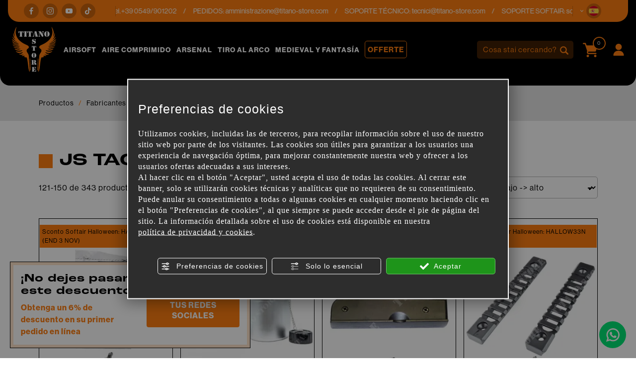

--- FILE ---
content_type: text/html; charset=utf-8
request_url: https://www.titano-store.com/es/c/brand/js-tactical-b163330?pg=5
body_size: 55391
content:
<!DOCTYPE html>
<html lang="es">
<head><script type="text/javascript">window.isAbot = false;</script>
    <meta charset="utf-8">
    <meta name="author" content="TITANKA! Spa" />
    <meta name="generator" content="TITANKA! CMS" />

        
    <meta name="apple-itunes-app" content="app-id=828256916">
<meta name="google-play-app" content="app-id=com.ss.titanostore" >
<meta name="facebook-domain-verification" content="lc7u2bmmpxcn7x6r80hnv9at7wm24v" />		
	<!-- catalog head meta -->
    <title>Productos JS TACTICAL, Tiendas Airsoft En línea | Titano Store</title>
<meta name="description" content="Descubre todos los productos de la marca JS TACTICAL y compra artículos profesionales en la tienda en línea de airsoft Titano Store." />
<link rel="canonical" href="https://www.titano-store.com/es/c/brand/js-tactical-b163330?pg=5" />
<link rel="alternate" hreflang="it" href="https://www.titano-store.com/it/c/brand/js-tactical-b163330?pg=5" />
<link rel="alternate" hreflang="en" href="https://www.titano-store.com/en/c/brand/js-tactical-b163330?pg=5" />
<link rel="alternate" hreflang="fr" href="https://www.titano-store.com/fr/c/brand/js-tactical-b163330?pg=5" />
<link rel="alternate" hreflang="es" href="https://www.titano-store.com/es/c/brand/js-tactical-b163330?pg=5" />
<link rel="alternate" hreflang="de" href="https://www.titano-store.com/de/c/brand/js-tactical-b163330?pg=5" />    
    <!-- cms head tags -->
    <meta name="application-name" content="Titano Store"><meta property="og:site_name" content="Titano Store"><link href="https://www.google-analytics.com" rel="preconnect" crossorigin /><link href="https://www.googletagmanager.com" rel="dns-prefetch" crossorigin /><link href="https://connect.facebook.net" rel="preconnect" crossorigin /><link rel="alternate" href="https://www.titano-store.com/en/c/brand/js-tactical-b163330?pg=5" hreflang="x-default" /><script type="application/ld+json">{"@context":"https:\/\/schema.org\/","@type":"Organization","name":"Titano Store","url":"https:\/\/www.titano-store.com","telephone":"+39 0549\/901202","image":"https:\/\/www.titano-store.com\/ATImg\/pix_trasp.gif","logo":"https:\/\/www.titano-store.com\/ATImg\/dati_generici\/5051_logo.png","address":{"@type":"PostalAddress","streetAddress":"Via Gregorio di Castaldio, 19","addressLocality":"Galazzano","addressRegion":"SM","postalCode":"47899","addressCountry":"RSM"}}</script>    
    <!-- cms js page params -->
    <script type="text/javascript">var cmsPageParams = {
    "ia": "5051",
    "ih": 4214,
    "ip": "197473",
    "su": false,
    "device_type": "computer",
    "asset_versioning": "1762156983",
    "site_type": "desktop",
    "is_catalog": true,
    "lang": "es",
    "url": "\/es\/c\/brand\/js-tactical-b163330",
    "type": "1",
    "other_languages": {
        "it": "https:\/\/www.titano-store.com\/it\/c\/brand\/js-tactical-b163330?pg=5",
        "en": "https:\/\/www.titano-store.com\/en\/c\/brand\/js-tactical-b163330?pg=5",
        "fr": "https:\/\/www.titano-store.com\/fr\/c\/brand\/js-tactical-b163330?pg=5",
        "de": "https:\/\/www.titano-store.com\/de\/c\/brand\/js-tactical-b163330?pg=5"
    },
    "relation_code": "1653653615",
    "css": {
        "libs": [
            "\/site.css?vrnsh=1&v=1762156983",
            "\/site_lib.css?vrnsh=1&v=1762156983"
        ]
    },
    "tracking": {
        "analytics": {
            "type": "gtag",
            "event_name_mode": 2
        }
    },
    "cookieConsentEnabled": true
}</script>
        
    <!-- default css -->
    <link href="/site.css?vrnsh=1&v=1762156983" rel="stylesheet" type="text/css" />    
    <!-- css_content_array -->
        <style type="text/css" rel="css_content_script">
                    /* CSS: superObject (623431) */
            .wrapper_ik60dmyuuh3k img{max-width:100%}div.row_de03750f7482:before{content: " ";}
div.row_de03750f7482:after{content: " ";display: table;clear:both;}
div.column_3ad7c841bf34{}
.tendina-lingue{ cursor: pointer;
                                position:relative;}
.item_lingue>a {padding: 2px 0;display: block;}
.languageLinks_56bbf5357428_container .blocco-lingue img{height: 16px;}
.so_languageLinks .blocco-lingue a{text-decoration:none;}
.so_languageLinks .blocco-lingue .cms-icon-angle-arrow-down{font-size:10px}
.tendina-lingue #select_lingue{width: 100%;
                                max-width: 200px;
                                margin: 0 auto;
                                line-height:normal;
                                left: 0;
                                top: 18px;
                                right: 0;
                                z-index: 9;
                                position: absolute;
                                visibility: hidden;
                                opacity: 0;
                                z-index: 10;}
.somodal-languagelinks{margin:30px auto;}
.somodal-languagelinks .content{text-align:inherit;}
.somodal-languagelinks #select_lingue{width: 100%;
                                    margin: 0 auto;
                                    line-height:40px;
                                    padding:0 15px;
                                    top: 18px;}
.somodal-languagelinks .somodal-header{border:none;
                                 margin:15px 15px 0 15px}
.somodal-languagelinks .somodal-title{font-size:18px;
                                 font-weight:normal;}
div.column_dd5b6c511328{}
div.column_bdd30ba73d89{}

                    /* CSS: superObject (623419) */
            .wrapper_8ds6p7rf0fma img{max-width:100%}ul.menu_3d49b7548bd3_container:after{content: " ";
                    display: table;
                    clear:both;
}
ul.menu_3d49b7548bd3_container,ul.menu_3d49b7548bd3_container ul {padding-inline-start: 0;padding: 0;margin: 0;}
ul.menu_3d49b7548bd3_container {margin: 0;
                          padding: 0;
                          list-style: none;}
ul.menu_3d49b7548bd3_container a {position: relative;
                          }
ul.menu_3d49b7548bd3_container.root > li > a{display: block;
                          /*padding: 10px;*/}
ul.menu_3d49b7548bd3_container .cms-icon-angle-arrow-down{padding-left: 2px;
                        font-size: 50%;}
ul.menu_3d49b7548bd3_container .cms-icon-angle-arrow-pointing-to-right{padding-left: 2px;
                        font-size: 50%;}
ul.menu_3d49b7548bd3_container.root .submenu {position: absolute;
                          
                          z-index: 10; 
                          -webkit-transition: .2s linear;
                          transition: .2s linear;
                          /*min-width:  -webkit-fill-available;*/
                          /*margin-top: 40px;*/
                          }
@media only screen and (min-width: 992px) {
ul.menu_3d49b7548bd3_container.root .submenu {
                    visibility: hidden;
                    opacity: 0;
                }}
ul.menu_3d49b7548bd3_container.root .submenu li{display: grid;
                         position:relative;
                          }
ul.menu_3d49b7548bd3_container.root.level1 .submenu .submenu{display: block;
                        position: absolute;
                          left: 100%;
                          top: 0px;
                          -webkit-transition: .2s linear;
                          transition: .2s linear;}
ul.menu_3d49b7548bd3_container.root .submenu .submenu{position: absolute;
                          left: 100%;
                          margin-top:0;
                          -webkit-transition: .2s linear;
                          transition: .2s linear;
                          top:0px;
                          }
ul.menu_3d49b7548bd3_container.root li:hover > .submenu{visibility: visible;
                          opacity: 1;}
div.row_b71f2a370712:before{content: " ";}
div.row_b71f2a370712:after{content: " ";display: table;clear:both;}
div.column_96f675f285ad{}
.wrapper_ngtq93jkusp1 img{max-width:100%}div.column_42303886302e{}
.wrapper_ngtq93jkusp1 img{max-width:100%}div.column_5c232d7e9ded{}
ul.menu_b139b9ef22dc_container:after{content: " ";
                    display: table;
                    clear:both;
}
ul.menu_b139b9ef22dc_container,ul.menu_b139b9ef22dc_container ul {padding-inline-start: 0;padding: 0;margin: 0;}
ul.menu_b139b9ef22dc_container {margin: 0;
                          padding: 0;
                          list-style: none;}
ul.menu_b139b9ef22dc_container a {position: relative;
                          }
ul.menu_b139b9ef22dc_container.root > li > a{display: block;
                          /*padding: 10px;*/}
ul.menu_b139b9ef22dc_container .cms-icon-angle-arrow-down{padding-left: 2px;
                        font-size: 50%;}
ul.menu_b139b9ef22dc_container .cms-icon-angle-arrow-pointing-to-right{padding-left: 2px;
                        font-size: 50%;}
ul.menu_b139b9ef22dc_container.root .submenu {position: absolute;
                          
                          z-index: 10; 
                          -webkit-transition: .2s linear;
                          transition: .2s linear;
                          /*min-width:  -webkit-fill-available;*/
                          /*margin-top: 40px;*/
                          }
@media only screen and (min-width: 992px) {
ul.menu_b139b9ef22dc_container.root .submenu {
                    visibility: hidden;
                    opacity: 0;
                }}
ul.menu_b139b9ef22dc_container.root .submenu li{display: grid;
                         position:relative;
                          }
ul.menu_b139b9ef22dc_container.root.level1 .submenu .submenu{display: block;
                        position: absolute;
                          left: 100%;
                          top: 0px;
                          -webkit-transition: .2s linear;
                          transition: .2s linear;}
ul.menu_b139b9ef22dc_container.root .submenu .submenu{position: absolute;
                          left: 100%;
                          margin-top:0;
                          -webkit-transition: .2s linear;
                          transition: .2s linear;
                          top:0px;
                          }
ul.menu_b139b9ef22dc_container.root li:hover > .submenu{visibility: visible;
                          opacity: 1;}
div.column_33f5ac8e6e76{}
div.column_6f12fb0c1254{}

                    /* CSS: superObject remap css page(623419) */
            

                    /* CSS: superObject (623418) */
            .wrapper_9t891t90ph8r img{max-width:100%}
                    /* CSS: superObject (623420) */
            .wrapper_zb7r0f8s6no3 img{max-width:100%}div.row_48fde7a005d9:before{content: " ";}
div.row_48fde7a005d9:after{content: " ";display: table;clear:both;}
div.column_c6f82961765c{}
div.row_2fbb39461581:before{content: " ";}
div.row_2fbb39461581:after{content: " ";display: table;clear:both;}
div.column_5aefbda8f29b{}
div.column_9b99aa55773f{}
div.row_eefdcd71dbd4:before{content: " ";}
div.row_eefdcd71dbd4:after{content: " ";display: table;clear:both;}
div.column_1c86d8c30410{}
div.column_8f797e1cfde3{}
div.column_13a264f83479{}
ul.menu_6784cc7f9ace_container:after{content: " ";
                    display: table;
                    clear:both;
}
ul.menu_6784cc7f9ace_container,ul.menu_6784cc7f9ace_container ul {padding-inline-start: 0;padding: 0;margin: 0;}
ul.menu_6784cc7f9ace_container {margin: 0;
                          padding: 0;
                          list-style: none;}
ul.menu_6784cc7f9ace_container a {position: relative;
                          }
ul.menu_6784cc7f9ace_container.root > li > a{display: block;
                          /*padding: 10px;*/}
ul.menu_6784cc7f9ace_container .cms-icon-angle-arrow-down{padding-left: 2px;
                        font-size: 50%;}
ul.menu_6784cc7f9ace_container .cms-icon-angle-arrow-pointing-to-right{padding-left: 2px;
                        font-size: 50%;}
ul.menu_6784cc7f9ace_container.root .submenu {position: absolute;
                          
                          z-index: 10; 
                          -webkit-transition: .2s linear;
                          transition: .2s linear;
                          /*min-width:  -webkit-fill-available;*/
                          /*margin-top: 40px;*/
                          }
@media only screen and (min-width: 992px) {
ul.menu_6784cc7f9ace_container.root .submenu {
                    visibility: hidden;
                    opacity: 0;
                }}
ul.menu_6784cc7f9ace_container.root .submenu li{display: grid;
                         position:relative;
                          }
ul.menu_6784cc7f9ace_container.root.level1 .submenu .submenu{display: block;
                        position: absolute;
                          left: 100%;
                          top: 0px;
                          -webkit-transition: .2s linear;
                          transition: .2s linear;}
ul.menu_6784cc7f9ace_container.root .submenu .submenu{position: absolute;
                          left: 100%;
                          margin-top:0;
                          -webkit-transition: .2s linear;
                          transition: .2s linear;
                          top:0px;
                          }
ul.menu_6784cc7f9ace_container.root li:hover > .submenu{visibility: visible;
                          opacity: 1;}
ul.menu_6784cc7f9ace_container.root > li {float:none !important;;}
ul.menu_6784cc7f9ace_container.root .submenu {min-width:auto !important;}
div.row_d19a5cfac40a:before{content: " ";}
div.row_d19a5cfac40a:after{content: " ";display: table;clear:both;}
div.column_0fff6ef60604{}
div.newsletterForm_a3d556a539b9_container:after{clear:both;display: block;content: "";}
div.newsletterForm_a3d556a539b9{width:100%;}
div.newsletterForm_a3d556a539b9:after{clear:both;display: block;content: "";}
.wrapper_flrax71ia0cc img{max-width:100%}
            </style>
        
            <!-- minify css -->
		<link href="/site_lib.css?vrnsh=1&v=1762156983" rel="stylesheet" type="text/css" />
    		
	<!-- catalog custom css -->
        
    <!-- browser compatibility code -->
        
    <!-- content header -->
    <meta name="viewport" content="width=device-width, initial-scale=1">
<link rel="stylesheet" href="https://use.typekit.net/eko7nyw.css">
    <!-- page extra tag head -->
    
            <script type="text/javascript">
                function getUserIdToAnalyticsByCookie(a){for(var b=a+"=",c=document.cookie.split(";"),d=0;d<c.length;d++){for(var e=c[d];" "===e.charAt(0);)e=e.substring(1,e.length);if(0===e.indexOf(b))return e.substring(b.length,e.length)}return null}
                
                function isGrantedApp(app_name){ 
                
                    var isGranted = true;
                    if(typeof cookieConsent == 'object'){
                        if(typeof cookieConsent.isGrantedApp == 'function'){
                            isGranted = cookieConsent.isGrantedApp(app_name);
                        }
                    }
                    
                    return isGranted;
                }
                
                function getTUserId(){
                      
                      if(!isGrantedApp('google_user_id')){
                            return null;
                      }

                      var user_id = null;
                      var _MRU = getUserIdToAnalyticsByCookie("_MRU"); // MYREPLY feature
                      if(_MRU){ 
                        user_id = _MRU; 
                      }else {
                          var _TCU = getUserIdToAnalyticsByCookie("_TCU"); // CATALOG feature
                          if(_TCU){ user_id = _TCU; }
                      }
                      return user_id;
                }
                
                
                
                </script><script type="text/javascript"  async src="https://www.googletagmanager.com/gtag/js?id=G-P646JC4G91"></script>
<script type="text/javascript">

                                                    window.googleAnalyticsStarted = false;
                                                    window.dataLayer = window.dataLayer || [];
                                                    function gtag(){dataLayer.push(arguments);}

                                                    function startGoogleAnalytics(){
                                                        
                                                        if('googleAnalyticsStarted' in window){
                                                            if(window.googleAnalyticsStarted == true){
                                                                console.log('analytics gia inizializzato');
                                                                return false;
                                                            }
                                                        }

                                                        var content_type = 'catalog';
                                                        var content_group = 'catalog';
                                                        var cookieConsentEnabled = true;
                                                
                                                        
                                                        gtag('consent', 'default', 
                                                            {
                                                                'ad_storage': 'denied',
                                                                'analytics_storage': 'denied',
                                                                'wait_for_update': 1000,
                                                                'ad_user_data': 'denied',
                                                                'ad_personalization': 'denied'
                                                            }
                                                        );

                                                        gtag('set', 'ads_data_redaction', true);

                                                        if(cookieConsentEnabled){
                                                            gtag('set', 'allow_google_signals', false);
                                                            gtag('set', 'allow_ad_personalization_signals', false);
                                                        }

                                                        if(isGrantedApp('google_ads')){
                                                            gtag('set', 'allow_google_signals', true);
                                                            gtag('set', 'allow_ad_personalization_signals', true);
                                                            
                                                        }
                                                        
                                                        gtag('js', new Date());
                                                        
                                                        var confGTag = {};
                                                        if(content_type) confGTag.content_type = content_type;
                                                        if(content_group) confGTag.content_group = content_group;

                                                        confGTag.anonymize_ip = true;
                                                        
                                                        

                                                        var analytics_user_id = getTUserId();
                                                        if(analytics_user_id) {
                                                            confGTag.user_id = analytics_user_id;
                                                        }
                                                        
                                                    
                                                        gtag('config', 'G-P646JC4G91', confGTag);

                                                         

                                                        window.googleAnalyticsStarted = true;

                                                        if(typeof cms == 'object'){
                                                            cms.triggerEvent('GoogleAnalyticsStarted');
                                                        }else{
                                                            console.log('GoogleAnalyticsStarted');
                                                        }
                                                    }


                                                    //startGoogleAnalytics();

                                                    
                                                
    
                                                </script><!-- Facebook Pixel Code -->
                                    <script type="text/javascript" rel="fb_pixel">

                                        !function(f,b,e,v,n,t,s){if(f.fbq)return;n=f.fbq=function(){n.callMethod?
                                        n.callMethod.apply(n,arguments):n.queue.push(arguments)};if(!f._fbq)f._fbq=n;
                                        n.push=n;n.loaded=!0;n.version='2.0';n.queue=[];t=b.createElement(e);t.async=!0;
                                        t.src=v;s=b.getElementsByTagName(e)[0];s.parentNode.insertBefore(t,s)}(window,
                                        document,'script','https://connect.facebook.net/en_US/fbevents.js');

                                        function startPixelFacebook(consent){
                                            if(!consent) consent = false;

                                            if(!consent){
                                                fbq('consent', 'revoke');
                                            }else{
                                                fbq('consent', 'grant'); 
                                            }

                                            var userData = null;
                                            if(typeof fbUserData == 'object'){
                                                userData = fbUserData;
                                            }

                                            fbq('init', '1196262037547934', userData); 
                                            
                                            

                                            if(typeof cms == 'object'){
                                                cms.facebook.event.track('track', 'PageView');
                                                cms.triggerEvent('PixelFacebookStarted');
                                            }else{
                                                console.log('startPixelFacebook', consent);
                                            }
                                            
                                        }

                                        
   
                                    </script>
                                    
                                    

                                    <!-- End Facebook Pixel Code -->            </head>
<body>
    
    				
                        
    <div id="pgall" class="pgall page_197473 lang-es       related_1653653615 cat-pg-brand">
        
<div id="blk_97202"  >
	<div id="contenuto_623431"    class="cnt header-info-cont" >
            <div class="wrapper_ik60dmyuuh3k super_object" id="wrapper_ik60dmyuuh3k">
	<div id="containerBox_8b716251d79e" class="so_content_int containerBox_8b716251d79e header-info">	<div id="containerBox_69839cc7b077" class="so_content_int containerBox_69839cc7b077 container-fluid">	<div  class="so_row engine_bootstrap row_de03750f7482 row clearfix" id="row_de03750f7482">
	<div  class="so_column engine_bootstrap column_bdd30ba73d89 col-lg-2 d-none d-lg-block" id="column_bdd30ba73d89">
	<div id="containerBox_f09d878ddb73" class="so_content_int containerBox_f09d878ddb73 header-info-text">	<div  id="code_html_56606871734e_container" class="so_code_html so_content code_html_56606871734e_container header-info-social"><ul>
    <li>
        <a href="https://www.facebook.com/titanostoresanmarino/" rel="noopener" target="_blank"><i class="icon icon-facebook"></i></a>
    </li>
    <li>
        <a href="https://www.instagram.com/titanostore_softair/" rel="noopener" target="_blank"><i class="icon icon-instagram"></i></a>
    </li>
    <li>
        <a href="https://www.youtube.com/@titanostorersm" rel="noopener" target="_blank"><i class="icon icon-youtube"></i></a>
    </li>
    <li>
        <a href="https://www.tiktok.com/@titano_store" rel="noopener" target="_blank"><i class="icon icon-tik-tok"></i></a>
    </li>
</ul></div>
</div>
</div>

	<div  class="so_column engine_bootstrap column_dd5b6c511328 col-10 col-md-11 col-lg-9" id="column_dd5b6c511328">
	<div id="containerBox_5b5e805aa0e5" class="so_content_int containerBox_5b5e805aa0e5 header-info-text infinite-scroll">	<address  id="anagraphicData_7800d576bb26_container" class="so_anagraphicData so_content anagraphicData_7800d576bb26_container header-info-dati marquee"><div class="marquee__inner">
    <ul>
        <li>
            Servicio de atención al cliente: tel.<a href="tel:+390549901202" class="ABC_link" aria-label="Llama ahora">+39 0549/901202</a>
        </li>
        <li>
            PEDIDOS: <a href="mailto:amministrazione@titano-store.com">amministrazione@titano-store.com</a>
        </li>
        <li>
            SOPORTE TÉCNICO: <a href="mailto:tecnici@titano-store.com">tecnici@titano-store.com</a>
        </li>
        <li>
            SOPORTE SOFTAIR: <a href="mailto:softair@titano-store.com">softair@titano-store.com</a>
        </li>
        <li>
            Servicio de atención al cliente: tel.<a href="tel:+390549901202" class="ABC_link" aria-label="Llama ahora">+39 0549/901202</a>
        </li>
        <li>
            PEDIDOS: <a href="mailto:amministrazione@titano-store.com">amministrazione@titano-store.com</a>
        </li>
        <li>
            SOPORTE TÉCNICO: <a href="mailto:tecnici@titano-store.com">tecnici@titano-store.com</a>
        </li>
        <li>
            SOPORTE SOFTAIR: <a href="mailto:softair@titano-store.com">softair@titano-store.com</a>
        </li>
    </ul>
    <ul>
        <li>
            Servicio de atención al cliente: tel.<a href="tel:+390549901202" class="ABC_link" aria-label="Llama ahora">+39 0549/901202</a>
        </li>
        <li>
            PEDIDOS: <a href="mailto:amministrazione@titano-store.com">amministrazione@titano-store.com</a>
        </li>
        <li>
            SOPORTE TÉCNICO: <a href="mailto:tecnici@titano-store.com">tecnici@titano-store.com</a>
        </li>
        <li>
            SOPORTE SOFTAIR: <a href="mailto:softair@titano-store.com">softair@titano-store.com</a>
        </li>
        <li>
            Servicio de atención al cliente: tel.<a href="tel:+390549901202" class="ABC_link" aria-label="Llama ahora">+39 0549/901202</a>
        </li>
        <li>
            PEDIDOS: <a href="mailto:amministrazione@titano-store.com">amministrazione@titano-store.com</a>
        </li>
        <li>
            SOPORTE TÉCNICO: <a href="mailto:tecnici@titano-store.com">tecnici@titano-store.com</a>
        </li>
        <li>
            SOPORTE SOFTAIR: <a href="mailto:softair@titano-store.com">softair@titano-store.com</a>
        </li>
    </ul>
</div></address>
</div>
</div>

	<div  class="so_column engine_bootstrap column_3ad7c841bf34 col-2 col-md-1" id="column_3ad7c841bf34">
	<div id="containerBox_00718cb77b3b" class="so_content_int containerBox_00718cb77b3b header-info-text">	<div id="containerBox_d53cef55bd5a" class="so_content_int containerBox_d53cef55bd5a header-info-lingue">	<div  id="code_html_e5c69713382c_container" class="so_code_html so_content code_html_e5c69713382c_container "><i class="icon icon-arrow-down"></i></div>
	<div  id="languageLinks_56bbf5357428_container" class="so_languageLinks so_content languageLinks_56bbf5357428_container "><div class="rel no-pad blocco-lingue">
                                        <div class="tendina-lingue rel"><div class="tendina-lingue-popup" aria-label="" tabindex="0" role="button" data-id_languagelinks="languageLinks_56bbf5357428" data-title=""><img alt="" aria-hidden="true" width="16" height="16" src="/js_source/css/titanka/default-icons/svg_originali/es-round.svg"> <span class="cms-icon cms-icon-angle-arrow-down"></span></div>
                                         
                                         <div id="select_lingue" class="select_lingue" >
                                                 <div class="item_lingue lingua_it" ><a href="https://www.titano-store.com/it/c/brand/js-tactical-b163330?pg=5" aria-label="italiano"><img alt="" aria-hidden="true" width="16" height="16" src="/js_source/css/titanka/default-icons/svg_originali/it-round.svg"> italiano</a></div>
<div class="item_lingue lingua_en" ><a href="https://www.titano-store.com/en/c/brand/js-tactical-b163330?pg=5" aria-label="english"><img alt="" aria-hidden="true" width="16" height="16" src="/js_source/css/titanka/default-icons/svg_originali/en-round.svg"> english</a></div>
<div class="item_lingue lingua_fr" ><a href="https://www.titano-store.com/fr/c/brand/js-tactical-b163330?pg=5" aria-label="français"><img alt="" aria-hidden="true" width="16" height="16" src="/js_source/css/titanka/default-icons/svg_originali/fr-round.svg"> français</a></div>
<div class="item_lingue lingua_de" ><a href="https://www.titano-store.com/de/c/brand/js-tactical-b163330?pg=5" aria-label="deutsch"><img alt="" aria-hidden="true" width="16" height="16" src="/js_source/css/titanka/default-icons/svg_originali/de-round.svg"> deutsch</a></div>
<div class="item_lingue lingua_es" ><a href="https://www.titano-store.com/es/c/brand/js-tactical-b163330?pg=5" aria-label="español"><img alt="" aria-hidden="true" width="16" height="16" src="/js_source/css/titanka/default-icons/svg_originali/es-round.svg"> español</a></div>
                                         </div>
                                  </div>
                                </div></div>
</div>
</div>
</div>

</div>

</div>
</div>
	<div  id="code_html_a3fea00b9e8e_container" class="so_code_html so_content code_html_a3fea00b9e8e_container "><div id="scroll-top"></div></div>
</div>

            </div>
            
</div>

<header id="blk_97195"  class="header-sticky" >
	<div id="contenuto_623419"    class="cnt" >
            <div class="wrapper_8ds6p7rf0fma super_object" id="wrapper_8ds6p7rf0fma">
	<div id="containerBox_005e9cea32ac" class="so_content_int containerBox_005e9cea32ac header-top-cont">	<div id="containerBox_a5cc5a4d6c08" class="so_content_int containerBox_a5cc5a4d6c08 container-fluid">	<div id="containerBox_5c2c8a95efbc" class="so_content_int containerBox_5c2c8a95efbc header-logo-wrap">	<div  class="so_row engine_percent row_b71f2a370712 clearfix row" id="row_b71f2a370712">
	<div  class="so_column engine_percent column_6f12fb0c1254 col-2 d-lg-none col-lg-2" id="column_6f12fb0c1254">
	<div  id="code_html_10fbfdb634e4_container" class="so_code_html so_content code_html_10fbfdb634e4_container header-menu-btn"><span class="icon icon-menu-mobile"></span></div>
</div>

	<div  class="so_column engine_percent column_33f5ac8e6e76 col-2 col-lg-2 col-xl-1" id="column_33f5ac8e6e76">
	<div  id="image_6e7de4430a16_container" class="so_image so_content image_6e7de4430a16_container  header-logo"><a href="/es/" target="_self"  ><img alt="" aria-hidden="true" id="image_6e7de4430a16" src="https://www.titano-store.com/source/img/logo.svg?v=1762156983" class="so_content_int image_6e7de4430a16" /></a></div>
</div>

	<div  class="so_column engine_percent column_5c232d7e9ded d-none d-lg-block col-lg-8 col-xl-8 col-xxl-6 offset-xxl-1" id="column_5c232d7e9ded">
	<div id="containerBox_54db14f8688f" class="so_content_int containerBox_54db14f8688f header-menu">	<div  id="catalogBoxMenuCategorie_17c50abea25f_container" class="so_catalogBoxMenuCategorie so_content catalogBoxMenuCategorie_17c50abea25f_container header-menucat"><div id="catalogBoxMenuCategorie_17c50abea25f" class="so_content_int catalogBoxMenuCategorie_17c50abea25f"><ul class="livello_0"><li class="cat-has-children cat-submenu" data-id-categoria="28617"><span class="cat">
    <a href="https://www.titano-store.com/es/c/airsoft-c28617">Airsoft</a>
</span><ul class="livello_1"><li class="cat-has-children" data-id-categoria="28835"><span class="cat">
    <a href="https://www.titano-store.com/es/c/airsoft-c28617/antorchas-luces-c28835">ANTORCHAS / LUCES</a>
</span></li><li class="cat-has-children" data-id-categoria="28828"><span class="cat">
    <a href="https://www.titano-store.com/es/c/airsoft-c28617/armas-airsoft-c28828">ARMAS AIRSOFT</a>
</span></li><li class="cat-has-children" data-id-categoria="28858"><span class="cat">
    <a href="https://www.titano-store.com/es/c/airsoft-c28617/armas-divididas-por-marca-c28858">ARMAS DIVIDIDAS POR MARCA</a>
</span></li><li class="cat-has-children" data-id-categoria="28850"><span class="cat">
    <a href="https://www.titano-store.com/es/c/airsoft-c28617/baterias-y-accesorios-c28850">BATERIAS Y ACCESORIOS</a>
</span></li><li class="cat-has-children" data-id-categoria="28845"><span class="cat">
    <a href="https://www.titano-store.com/es/c/airsoft-c28617/cargadores-de-rifle-c28845">CARGADORES DE RIFLE</a>
</span></li><li class="cat-has-children" data-id-categoria="28822"><span class="cat">
    <a href="https://www.titano-store.com/es/c/airsoft-c28617/crono-herramientas-c28822">CRONO - HERRAMIENTAS</a>
</span></li><li class="cat-has-children" data-id-categoria="33025"><span class="cat">
    <a href="https://www.titano-store.com/es/c/airsoft-c28617/cumplimiento-de-hpa-c33025">CUMPLIMIENTO DE HPA</a>
</span></li><li class="cat-has-children" data-id-categoria="28852"><span class="cat">
    <a href="https://www.titano-store.com/es/c/airsoft-c28617/equipo-de-campo-c28852">EQUIPO DE CAMPO</a>
</span></li><li class="cat-has-children" data-id-categoria="28837"><span class="cat">
    <a href="https://www.titano-store.com/es/c/airsoft-c28617/estuches-para-rifles-y-pistolas-c28837">ESTUCHES PARA RIFLES Y PISTOLAS</a>
</span></li><li class="cat-has-children" data-id-categoria="28834"><span class="cat">
    <a href="https://www.titano-store.com/es/c/airsoft-c28617/gas-co2-c28834">GAS / CO2</a>
</span></li><li class="cat-has-children" data-id-categoria="28829"><span class="cat">
    <a href="https://www.titano-store.com/es/c/airsoft-c28617/granada-lanzador-de-granada-c28829">GRANADA / LANZADOR DE GRANADA</a>
</span></li><li class="cat-has-children" data-id-categoria="28855"><span class="cat">
    <a href="https://www.titano-store.com/es/c/airsoft-c28617/lubricantes-c28855">LUBRICANTES</a>
</span></li><li class="cat-has-children" data-id-categoria="28846"><span class="cat">
    <a href="https://www.titano-store.com/es/c/airsoft-c28617/piezas-externas-de-armas-c28846">PIEZAS EXTERNAS DE ARMAS</a>
</span></li><li class="cat-has-children" data-id-categoria="28854"><span class="cat">
    <a href="https://www.titano-store.com/es/c/airsoft-c28617/piezas-externas-de-armas-c28854">PIEZAS EXTERNAS DE ARMAS</a>
</span></li><li class="cat-has-children" data-id-categoria="28847"><span class="cat">
    <a href="https://www.titano-store.com/es/c/airsoft-c28617/piezas-internas-de-armas-c28847">PIEZAS INTERNAS DE ARMAS</a>
</span></li><li class="cat-has-children" data-id-categoria="28840"><span class="cat">
    <a href="https://www.titano-store.com/es/c/airsoft-c28617/pinturas-en-spray-c28840">PINTURAS EN SPRAY</a>
</span></li><li class="cat-has-children" data-id-categoria="28857"><span class="cat">
    <a href="https://www.titano-store.com/es/c/airsoft-c28617/pistolas-de-piezas-internas-c28857">PISTOLAS DE PIEZAS INTERNAS</a>
</span></li><li class="cat-has-children" data-id-categoria="28831"><span class="cat">
    <a href="https://www.titano-store.com/es/c/airsoft-c28617/pistolas-de-resorte-bomba-c28831">PISTOLAS DE RESORTE - BOMBA</a>
</span></li><li class="cat-has-children" data-id-categoria="28851"><span class="cat">
    <a href="https://www.titano-store.com/es/c/airsoft-c28617/revistas-pistols-c28851">REVISTAS PISTOLS</a>
</span></li><li class="cat-has-children" data-id-categoria="28871"><span class="cat">
    <a href="https://www.titano-store.com/es/c/airsoft-c28617/rifles-co2-c28871">RIFLES CO2</a>
</span></li><li class="cat-has-children" data-id-categoria="28830"><span class="cat">
    <a href="https://www.titano-store.com/es/c/airsoft-c28617/rifles-de-gas-c28830">RIFLES DE GAS</a>
</span></li><li class="cat-has-children" data-id-categoria="28842"><span class="cat">
    <a href="https://www.titano-store.com/es/c/airsoft-c28617/rifles-divididos-por-modelo-c28842">RIFLES DIVIDIDOS POR MODELO</a>
</span></li><li class="cat-has-children" data-id-categoria="28865"><span class="cat">
    <a href="https://www.titano-store.com/es/c/airsoft-c28617/rifles-modificados-upgrade-c28865">RIFLES MODIFICADOS -UPGRADE</a>
</span></li><li class="cat-has-children" data-id-categoria="28821"><span class="cat">
    <a href="https://www.titano-store.com/es/c/airsoft-c28617/ropa-tactica-c28821">ROPA TÁCTICA</a>
</span></li><li class="cat-has-children" data-id-categoria="28861"><span class="cat">
    <a href="https://www.titano-store.com/es/c/airsoft-c28617/ropa-tactica-5-11-c28861">ROPA TÁCTICA 5.11</a>
</span></li><li class="cat-has-children" data-id-categoria="28856"><span class="cat">
    <a href="https://www.titano-store.com/es/c/airsoft-c28617/sistemas-de-apuntamiento-c28856">SISTEMAS DE APUNTAMIENTO</a>
</span></li><li class="cat-has-children" data-id-categoria="28839"><span class="cat">
    <a href="https://www.titano-store.com/es/c/airsoft-c28617/sistemas-de-comunicacion-c28839">SISTEMAS DE COMUNICACIÓN</a>
</span></li><li class="cat-has-children" data-id-categoria="28849"><span class="cat">
    <a href="https://www.titano-store.com/es/c/airsoft-c28617/sistemas-de-observacion-c28849">SISTEMAS DE OBSERVACIÓN</a>
</span></li><li class="cat-has-children" data-id-categoria="28853"><span class="cat">
    <a href="https://www.titano-store.com/es/c/airsoft-c28617/supervivencia-primeros-auxilios-c28853">SUPERVIVENCIA / PRIMEROS AUXILIOS</a>
</span></li><li class="cat-has-children" data-id-categoria="28844"><span class="cat">
    <a href="https://www.titano-store.com/es/c/airsoft-c28617/titulares-bb-s-y-bb-s-c28844">TITULARES BB'S Y BB'S</a>
</span></li><li class="cat-has-children" data-id-categoria="28862"><span class="cat">
    <a href="https://www.titano-store.com/es/c/airsoft-c28617/usado-c28862">USADO</a>
</span></li></ul></li><li class="cat-has-children cat-submenu" data-id-categoria="28758"><span class="cat">
    <a href="https://www.titano-store.com/es/c/aire-comprimido-c28758">Aire comprimido</a>
</span><ul class="livello_1"><li class="cat-has-children" data-id-categoria="28825"><span class="cat">
    <a href="https://www.titano-store.com/es/c/aire-comprimido-c28758/rifles-calibre-4-5-5-5-c28825">RIFLES CALIBRE 4,5 - 5,5</a>
</span></li><li class="cat-has-children" data-id-categoria="29975"><span class="cat">
    <a href="https://www.titano-store.com/es/c/aire-comprimido-c28758/carabinas-de-co2-c29975">CARABINAS DE CO2</a>
</span></li><li class="cat-has-children" data-id-categoria="29976"><span class="cat">
    <a href="https://www.titano-store.com/es/c/aire-comprimido-c28758/carabinas-de-aire-comprimido-pcp-c29976">CARABINAS DE AIRE COMPRIMIDO PCP</a>
</span></li><li class="cat-has-children" data-id-categoria="28826"><span class="cat">
    <a href="https://www.titano-store.com/es/c/aire-comprimido-c28758/4-5-pistolas-de-calibre-c28826">4.5 PISTOLAS DE CALIBRE</a>
</span></li><li class="cat-has-children" data-id-categoria="28879"><span class="cat">
    <a href="https://www.titano-store.com/es/c/aire-comprimido-c28758/t4e-defensa-de-vivienda-c28879">T4E - DEFENSA DE VIVIENDA</a>
</span></li><li class="cat-has-children" data-id-categoria="28874"><span class="cat">
    <a href="https://www.titano-store.com/es/c/aire-comprimido-c28758/optica-c28874">ÓPTICA</a>
</span></li><li class="cat-has-children" data-id-categoria="28875"><span class="cat">
    <a href="https://www.titano-store.com/es/c/aire-comprimido-c28758/fontaneros-calibre-4-5-c28875">FONTANEROS CALIBRE 4.5</a>
</span></li><li class="cat-has-children" data-id-categoria="28876"><span class="cat">
    <a href="https://www.titano-store.com/es/c/aire-comprimido-c28758/plomos-calibre-5-5-c28876">PLOMOS CALIBRE 5.5</a>
</span></li><li class="cat-has-children" data-id-categoria="28890"><span class="cat">
    <a href="https://www.titano-store.com/es/c/aire-comprimido-c28758/plomos-calibre-6-35-c28890">PLOMOS CALIBRE 6.35</a>
</span></li><li class="cat-has-children" data-id-categoria="28889"><span class="cat">
    <a href="https://www.titano-store.com/es/c/aire-comprimido-c28758/bolas-de-calibre-4-5-c28889">BOLAS DE CALIBRE 4.5</a>
</span></li><li class="cat-has-children" data-id-categoria="28824"><span class="cat">
    <a href="https://www.titano-store.com/es/c/aire-comprimido-c28758/accesorios-de-aire-comprimido-c28824">ACCESORIOS DE AIRE COMPRIMIDO</a>
</span></li><li class="" data-id-categoria="31329"><span class="cat">
    <a href="https://www.titano-store.com/es/c/aire-comprimido-c28758/carcasas-de-aire-comprimido-c31329">CARCASAS DE AIRE COMPRIMIDO</a>
</span></li></ul></li><li class="cat-has-children cat-submenu" data-id-categoria="28757"><span class="cat">
    <a href="https://www.titano-store.com/es/c/arsenal-c28757">Arsenal</a>
</span><ul class="livello_1"><li class="cat-has-children" data-id-categoria="28832"><span class="cat">
    <a href="https://www.titano-store.com/es/c/arsenal-c28757/armas-blancas-c28832">ARMAS BLANCAS</a>
</span></li><li class="cat-has-children" data-id-categoria="34042"><span class="cat">
    <a href="https://www.titano-store.com/es/c/arsenal-c28757/replicas-de-kolser-c34042">RÉPLICAS DE KOLSER</a>
</span></li><li class="cat-has-children" data-id-categoria="28848"><span class="cat">
    <a href="https://www.titano-store.com/es/c/arsenal-c28757/sistemas-de-orientacion-c28848">SISTEMAS DE ORIENTACION</a>
</span></li><li class="cat-has-children" data-id-categoria="28841"><span class="cat">
    <a href="https://www.titano-store.com/es/c/arsenal-c28757/cuchillos-divididos-por-tipo-c28841">CUCHILLOS DIVIDIDOS POR TIPO</a>
</span></li><li class="cat-has-children" data-id-categoria="29990"><span class="cat">
    <a href="https://www.titano-store.com/es/c/arsenal-c28757/cuchillos-de-cocina-c29990">CUCHILLOS DE COCINA</a>
</span></li><li class="cat-has-children" data-id-categoria="29820"><span class="cat">
    <a href="https://www.titano-store.com/es/c/arsenal-c28757/linternas-profesionales-c29820">LINTERNAS PROFESIONALES</a>
</span></li><li class="cat-has-children" data-id-categoria="28843"><span class="cat">
    <a href="https://www.titano-store.com/es/c/arsenal-c28757/viseras-de-noche-c28843">VISERAS DE NOCHE</a>
</span></li><li class="cat-has-children" data-id-categoria="28867"><span class="cat">
    <a href="https://www.titano-store.com/es/c/arsenal-c28757/binoculares-monoculares-c28867">BINOCULARES - MONOCULARES</a>
</span></li><li class="cat-has-children" data-id-categoria="28891"><span class="cat">
    <a href="https://www.titano-store.com/es/c/arsenal-c28757/punto-rojo-c28891">PUNTO ROJO</a>
</span></li><li class="cat-has-children" data-id-categoria="28866"><span class="cat">
    <a href="https://www.titano-store.com/es/c/arsenal-c28757/detector-de-metales-c28866">DETECTOR DE METALES</a>
</span></li><li class="cat-has-children" data-id-categoria="28833"><span class="cat">
    <a href="https://www.titano-store.com/es/c/arsenal-c28757/defensa-y-seguridad-c28833">DEFENSA Y SEGURIDAD</a>
</span></li><li class="cat-has-children" data-id-categoria="30521"><span class="cat">
    <a href="https://www.titano-store.com/es/c/arsenal-c28757/replicas-denix-c30521">RÉPLICAS DENIX</a>
</span></li><li class="cat-has-children" data-id-categoria="28838"><span class="cat">
    <a href="https://www.titano-store.com/es/c/arsenal-c28757/zapatillas-y-accesorios-c28838">ZAPATILLAS Y ACCESORIOS</a>
</span></li></ul></li><li class="cat-has-children cat-submenu" data-id-categoria="28760"><span class="cat">
    <a href="https://www.titano-store.com/es/c/tiro-al-arco-c28760">Tiro al arco</a>
</span><ul class="livello_1"><li class="cat-has-children" data-id-categoria="28836"><span class="cat">
    <a href="https://www.titano-store.com/es/c/tiro-al-arco-c28760/arcos-c28836">Arcos</a>
</span></li><li class="cat-has-children" data-id-categoria="28872"><span class="cat">
    <a href="https://www.titano-store.com/es/c/tiro-al-arco-c28760/derramamiento-de-la-escuela-bows-c28872">DERRAMAMIENTO DE LA ESCUELA BOWS</a>
</span></li><li class="cat-has-children" data-id-categoria="30085"><span class="cat">
    <a href="https://www.titano-store.com/es/c/tiro-al-arco-c28760/flechas-para-arco-c30085">FLECHAS PARA ARCO</a>
</span></li><li class="cat-has-children" data-id-categoria="30086"><span class="cat">
    <a href="https://www.titano-store.com/es/c/tiro-al-arco-c28760/accesorios-de-arco-c30086">ACCESORIOS DE ARCO</a>
</span></li><li class="cat-has-children" data-id-categoria="28873"><span class="cat">
    <a href="https://www.titano-store.com/es/c/tiro-al-arco-c28760/dardos-c28873">DARDOS</a>
</span></li><li class="cat-has-children" data-id-categoria="28823"><span class="cat">
    <a href="https://www.titano-store.com/es/c/tiro-al-arco-c28760/ballestas-c28823">Ballestas</a>
</span></li><li class="cat-has-children" data-id-categoria="30082"><span class="cat">
    <a href="https://www.titano-store.com/es/c/tiro-al-arco-c28760/dardos-para-ballesta-c30082">DARDOS PARA BALLESTA</a>
</span></li><li class="cat-has-children" data-id-categoria="30083"><span class="cat">
    <a href="https://www.titano-store.com/es/c/tiro-al-arco-c28760/accesorios-para-ballestas-c30083">ACCESORIOS PARA BALLESTAS</a>
</span></li><li class="cat-has-children" data-id-categoria="30084"><span class="cat">
    <a href="https://www.titano-store.com/es/c/tiro-al-arco-c28760/objetivo-y-objetivos-c30084">OBJETIVO Y OBJETIVOS</a>
</span></li></ul></li><li class="cat-has-children cat-submenu" data-id-categoria="34358"><span class="cat">
    <a href="https://www.titano-store.com/es/c/medieval-y-fantasia-c34358">Medieval y Fantasía</a>
</span><ul class="livello_1"><li class="" data-id-categoria="34361"><span class="cat">
    <a href="https://www.titano-store.com/es/c/medieval-y-fantasia-c34358/espadas-c34361">ESPADAS</a>
</span></li><li class="" data-id-categoria="34362"><span class="cat">
    <a href="https://www.titano-store.com/es/c/medieval-y-fantasia-c34358/dagas-dagas-c34362">DAGAS - DAGAS</a>
</span></li><li class="" data-id-categoria="34366"><span class="cat">
    <a href="https://www.titano-store.com/es/c/medieval-y-fantasia-c34358/ballestas-y-arcos-antiguos-c34366">BALLESTAS Y ARCOS ANTIGUOS</a>
</span></li><li class="cat-has-children" data-id-categoria="34365"><span class="cat">
    <a href="https://www.titano-store.com/es/c/medieval-y-fantasia-c34358/cascos-armaduras-accesorios-c34365">CASCOS - ARMADURAS - ACCESORIOS</a>
</span></li><li class="" data-id-categoria="34364"><span class="cat">
    <a href="https://www.titano-store.com/es/c/medieval-y-fantasia-c34358/escudos-c34364">ESCUDOS</a>
</span></li><li class="" data-id-categoria="34368"><span class="cat">
    <a href="https://www.titano-store.com/es/c/medieval-y-fantasia-c34358/alabardas-c34368">ALABARDAS</a>
</span></li><li class="" data-id-categoria="34360"><span class="cat">
    <a href="https://www.titano-store.com/es/c/medieval-y-fantasia-c34358/katane-c34360">KATANE</a>
</span></li><li class="" data-id-categoria="34369"><span class="cat">
    <a href="https://www.titano-store.com/es/c/medieval-y-fantasia-c34358/fantasia-c34369">FANTASÍA</a>
</span></li><li class="" data-id-categoria="34367"><span class="cat">
    <a href="https://www.titano-store.com/es/c/medieval-y-fantasia-c34358/cosplay-c34367">COSPLAY</a>
</span></li><li class="" data-id-categoria="34359"><span class="cat">
    <a href="https://www.titano-store.com/es/c/medieval-y-fantasia-c34358/expositores-c34359">EXPOSITORES</a>
</span></li></ul></li><li class="cat-has-children cat-submenu" data-id-categoria="28812"><span class="cat">
    <a href="https://www.titano-store.com/es/c/toma-de-corriente-c28812">Toma de corriente</a>
</span><ul class="livello_1"><li class="cat-has-children" data-id-categoria="28885"><span class="cat">
    <a href="https://www.titano-store.com/es/c/toma-de-corriente-c28812/accesorios-outlet-c28885">ACCESORIOS - OUTLET</a>
</span></li><li class="cat-has-children" data-id-categoria="28888"><span class="cat">
    <a href="https://www.titano-store.com/es/c/toma-de-corriente-c28812/antorchas-outlet-c28888">ANTORCHAS - OUTLET</a>
</span></li><li class="cat-has-children" data-id-categoria="28882"><span class="cat">
    <a href="https://www.titano-store.com/es/c/toma-de-corriente-c28812/armeria-outlet-c28882">ARMERÍA - OUTLET</a>
</span></li><li class="cat-has-children" data-id-categoria="28881"><span class="cat">
    <a href="https://www.titano-store.com/es/c/toma-de-corriente-c28812/gafas-outlet-c28881">GAFAS - OUTLET</a>
</span></li><li class="cat-has-children" data-id-categoria="28887"><span class="cat">
    <a href="https://www.titano-store.com/es/c/toma-de-corriente-c28812/pinturas-outlet-c28887">PINTURAS - OUTLET</a>
</span></li><li class="cat-has-children" data-id-categoria="28880"><span class="cat">
    <a href="https://www.titano-store.com/es/c/toma-de-corriente-c28812/pistolas-salida-c28880">PISTOLAS - SALIDA</a>
</span></li><li class="cat-has-children" data-id-categoria="28883"><span class="cat">
    <a href="https://www.titano-store.com/es/c/toma-de-corriente-c28812/ropa-outlet-c28883">ROPA - OUTLET</a>
</span></li><li class="cat-has-children" data-id-categoria="28884"><span class="cat">
    <a href="https://www.titano-store.com/es/c/toma-de-corriente-c28812/sistema-de-apuntamiento-outlet-c28884">SISTEMA DE APUNTAMIENTO - OUTLET</a>
</span></li><li class="cat-has-children" data-id-categoria="28886"><span class="cat">
    <a href="https://www.titano-store.com/es/c/toma-de-corriente-c28812/viviendas-outlet-c28886">VIVIENDAS - OUTLET</a>
</span></li></ul></li><li class="" data-id-categoria="29764"><span class="cat">
    <a href="https://www.titano-store.com/es/c/cupones-c29764">Cupones</a>
</span></li></ul></div></div>
	<div id="containerBox_5749705039f3" class="so_content_int containerBox_5749705039f3 header-menu-extra">	<ul aria-label="menu"   id="menu_b139b9ef22dc_container" class="so_menu so_content root level1 menu_b139b9ef22dc_container ">	<li  id="button_61b7badc6978_container" class="so_button so_content button_61b7badc6978_container   "><a id="button_61b7badc6978" href="/it/c/offerte"  target="_self" class="so_content_int button_61b7badc6978 header-menu-offerte" title="" >Offerte</a></li>
</ul>
</div>
</div>
</div>

	<div  class="so_column engine_percent column_42303886302e d-none d-lg-block col-lg-2 col-xl-3" id="column_42303886302e">
	<div id="containerBox_660c9c3735d4" class="so_content_int containerBox_660c9c3735d4 header-actions">	<div  id="inclusion_bb77ab575eb3_container" class="so_inclusion so_content inclusion_bb77ab575eb3_container header-search"><div class="wrapper_ngtq93jkusp1 super_object" id="wrapper_ngtq93jkusp1">
	<div  id="code_html_b57f78653db6_container" class="so_code_html so_content code_html_b57f78653db6_container "><div class="autocomplete-cont">
    <form action="https://www.titano-store.com/it/c/risultato-ricerca" method="get" name="FormSearch" class="cat-formsearch">
        <div class="header-search-input">
            <input type="text" name="search" class="cat_moduloSearch autocomplete-search" placeholder="Cosa stai cercando?"/>
            <div class="autocomplete-items-cont"></div>
        </div>
        <div class="header-search-submit">
            <button type="submit" class="btn btn-link">
                <span class="icon icon-search"></span>
            </button>
        </div>
    </form>
</div></div>
</div>
</div>
	<div  id="catalogBoxContenutoCarrelloSoloTotale_7e682791bdc5_container" class="so_catalogBoxContenutoCarrelloSoloTotale so_content catalogBoxContenutoCarrelloSoloTotale_7e682791bdc5_container"><div id="catalogBoxContenutoCarrelloSoloTotale_7e682791bdc5" class="so_content_int catalogBoxContenutoCarrelloSoloTotale_7e682791bdc5"><!-- start custom tpl: box_carrello2.html --><a class="header-button header-button-cart" href="/es/c/carrello">
    <i class="icon icon-cart"></i>
    <span class="header-button-numero"><span class="cat_CartBoxNumero">0</span></span>
</a><!-- end custom tpl: box_carrello2.html --></div></div>
	<div  id="catalogBoxLoginAccount_2579d70d1d31_container" class="so_catalogBoxLoginAccount so_content catalogBoxLoginAccount_2579d70d1d31_container "><div id="catalogBoxLoginAccount_2579d70d1d31" class="so_content_int catalogBoxLoginAccount_2579d70d1d31"><form action="/es/c/login" method="post" name="FormLogin" class="FormLogin" style="display:inline" onSubmit="return Catalog.FormLogin.checkform(this);"><!-- start custom tpl: box_login_top.html --><a class="header-button header-button-login" href="/es/c/login">
    <span class="icon icon-user"></span> <span class="header-button-label">Conectar / Regístrate</span>
</a><!-- end custom tpl: box_login_top.html --></form></div></div>
</div>
</div>

	<div  class="so_column engine_percent column_96f675f285ad col-8 d-lg-none" id="column_96f675f285ad">
	<div  id="inclusion_d600680602b0_container" class="so_inclusion so_content inclusion_d600680602b0_container header-search"><div class="wrapper_ngtq93jkusp1 super_object" id="wrapper_ngtq93jkusp1">
	<div  id="code_html_b57f78653db6_container" class="so_code_html so_content code_html_b57f78653db6_container "><div class="autocomplete-cont">
    <form action="https://www.titano-store.com/it/c/risultato-ricerca" method="get" name="FormSearch" class="cat-formsearch">
        <div class="header-search-input">
            <input type="text" name="search" class="cat_moduloSearch autocomplete-search" placeholder="Cosa stai cercando?"/>
            <div class="autocomplete-items-cont"></div>
        </div>
        <div class="header-search-submit">
            <button type="submit" class="btn btn-link">
                <span class="icon icon-search"></span>
            </button>
        </div>
    </form>
</div></div>
</div>
</div>
</div>

</div>

</div>
</div>
</div>
	<div id="containerBox_334cbfeffbe7" class="so_content_int containerBox_334cbfeffbe7 menu-mobi">	<picture  id="picture_f9faad0dd956_container" class="so_picture so_content picture_f9faad0dd956_container  menu-mobi-bg"><source media="(min-width: 1px)" width="1366" height="1366" srcset="/inc/scripts/source/www.titano-store.com/img/crp1366x1366-mobile-menu-sfondo.jpg?f=webp&v=1762156983.jpg" type="image/webp">
<source media="(min-width: 1px)" width="1366" height="1366" srcset="/inc/scripts/source/www.titano-store.com/img/crp1366x1366-mobile-menu-sfondo.jpg?v=1762156983.jpg"><img id="picture_f9faad0dd956" src="/inc/scripts/source/www.titano-store.com/img/crp1366x1366-mobile-menu-sfondo.jpg?v=1762156983.jpg" loading="lazy" alt="Humo blanco sobre fondo negro, creando un efecto etéreo y misterioso." width="1366" height="1366" class="so_content_int picture_f9faad0dd956" /></picture>
	<div  id="code_html_7fb040ad0d51_container" class="so_code_html so_content code_html_7fb040ad0d51_container menu-mobi-close"><span class="icon-close"></span></div>
	<div id="containerBox_0cb35ab64c99" class="so_content_int containerBox_0cb35ab64c99 menu-mobi-container">	<div id="containerBox_88aeabadf2b2" class="so_content_int containerBox_88aeabadf2b2">	<div  id="catalogBoxMenuCategorie_b90edfa5cb96_container" class="so_catalogBoxMenuCategorie so_content catalogBoxMenuCategorie_b90edfa5cb96_container menu-categorie"><div id="catalogBoxMenuCategorie_b90edfa5cb96" class="so_content_int catalogBoxMenuCategorie_b90edfa5cb96"><ul class="livello_0"><li class="cat-has-children" data-id-categoria="28617"><span class="cat">
    <a href="https://www.titano-store.com/es/c/airsoft-c28617">Airsoft</a>
</span></li><li class="cat-has-children" data-id-categoria="28758"><span class="cat">
    <a href="https://www.titano-store.com/es/c/aire-comprimido-c28758">Aire comprimido</a>
</span></li><li class="cat-has-children" data-id-categoria="28757"><span class="cat">
    <a href="https://www.titano-store.com/es/c/arsenal-c28757">Arsenal</a>
</span></li><li class="cat-has-children" data-id-categoria="28760"><span class="cat">
    <a href="https://www.titano-store.com/es/c/tiro-al-arco-c28760">Tiro al arco</a>
</span></li><li class="cat-has-children" data-id-categoria="34358"><span class="cat">
    <a href="https://www.titano-store.com/es/c/medieval-y-fantasia-c34358">Medieval y Fantasía</a>
</span></li><li class="cat-has-children" data-id-categoria="28812"><span class="cat">
    <a href="https://www.titano-store.com/es/c/toma-de-corriente-c28812">Toma de corriente</a>
</span></li><li class="" data-id-categoria="29764"><span class="cat">
    <a href="https://www.titano-store.com/es/c/cupones-c29764">Cupones</a>
</span></li></ul></div></div>
	<ul aria-label="menu"   id="menu_3d49b7548bd3_container" class="so_menu so_content root level1 menu_3d49b7548bd3_container menu-mobi-extra">	<li  id="button_d2735f9d470d_container" class="so_button so_content button_d2735f9d470d_container   "><a id="button_d2735f9d470d" href="/it/c/offerte"  target="_self" class="so_content_int button_d2735f9d470d header-menu-offerte" title="" >% Offerte</a></li>
</ul>
</div>
</div>
</div>
</div>

            </div>
            
</header>

<main id="blk_97196"  class="main" >
	<div id="contenuto_623418"    class="cnt" >
            <div class="wrapper_9t891t90ph8r super_object" id="wrapper_9t891t90ph8r">
	<div id="containerBox_04a0fbc8b2bc" class="so_content_int containerBox_04a0fbc8b2bc page-breadcrumb-cont">	<div id="containerBox_52d2fa7d8f99" class="so_content_int containerBox_52d2fa7d8f99 container">	<div  id="catalogBoxBreadcrumb_54971bbd85a6_container" class="so_catalogBoxBreadcrumb so_content catalogBoxBreadcrumb_54971bbd85a6_container page-breadcrumb"><div id="catalogBoxBreadcrumb_54971bbd85a6" class="so_content_int catalogBoxBreadcrumb_54971bbd85a6"><div class="cat_breadCrumb"><a href="/es/c/prodotti" title="Productos">Productos</a> <span class="separatore">/</span> <a href="https://www.titano-store.com/es/c/brand" title="Fabricantes">Fabricantes</a> <span class="separatore">/</span> JS TACTICAL<script type="application/ld+json">{"@context":"http:\/\/schema.org","@type":"BreadcrumbList","itemListElement":[{"@type":"ListItem","position":1,"item":{"@id":"\/es\/c\/prodotti","name":"Productos"}},{"@type":"ListItem","position":2,"item":{"@id":"https:\/\/www.titano-store.com\/es\/c\/brand","name":"Fabricantes"}}]}</script></div></div></div>
</div>
</div>
	<div id="containerBox_f7f659559bef" class="so_content_int containerBox_f7f659559bef page no-bg">	<div id="containerBox_86c937d5f386" class="so_content_int containerBox_86c937d5f386 container">	<div id="containerBox_b4f30bf90077" class="so_content_int containerBox_b4f30bf90077 main-2c">	<div id="containerBox_9f8a3ece6df9" class="so_content_int containerBox_9f8a3ece6df9 main-2c-sidebar">	<div id="containerBox_a657a53bb0f1" class="so_content_int containerBox_a657a53bb0f1 menu-categorie-cont">	<div  id="text_c594a8268cfe_container" class="so_text so_content text_c594a8268cfe_container menu-categorie-titolo">
            <span id="text_c594a8268cfe" class="so_content_int text_c594a8268cfe">
            Seleccione una categor&iacute;a
            </span></div>
	<div  id="catalogBoxMenuCategorie_119507be3818_container" class="so_catalogBoxMenuCategorie so_content catalogBoxMenuCategorie_119507be3818_container menu-categorie sidebar-box"><div id="catalogBoxMenuCategorie_119507be3818" class="so_content_int catalogBoxMenuCategorie_119507be3818"><ul class="livello_0"><li class="cat-has-children cat-submenu" data-id-categoria="28617"><span class="cat">
    <a href="https://www.titano-store.com/es/c/airsoft-c28617">Airsoft</a>
</span><ul class="livello_1"><li class="cat-has-children cat-submenu" data-id-categoria="28835"><span class="cat">
    <a href="https://www.titano-store.com/es/c/airsoft-c28617/antorchas-luces-c28835">ANTORCHAS / LUCES</a>
</span><ul class="livello_2"><li class="" data-id-categoria="28922"><span class="cat">
    <a href="https://www.titano-store.com/es/c/airsoft-c28617/antorchas-luces-c28835/antorchas-accesorios-c28922">ANTORCHAS - ACCESORIOS</a>
</span></li><li class="" data-id-categoria="29095"><span class="cat">
    <a href="https://www.titano-store.com/es/c/airsoft-c28617/antorchas-luces-c28835/antorchas-asg-c29095">ANTORCHAS ASG</a>
</span></li><li class="" data-id-categoria="29271"><span class="cat">
    <a href="https://www.titano-store.com/es/c/airsoft-c28617/antorchas-luces-c28835/antorchas-de-armas-suizas-c29271">ANTORCHAS DE ARMAS SUIZAS</a>
</span></li><li class="" data-id-categoria="28925"><span class="cat">
    <a href="https://www.titano-store.com/es/c/airsoft-c28617/antorchas-luces-c28835/antorchas-de-evolucion-nocturna-c28925">ANTORCHAS DE EVOLUCIÓN NOCTURNA</a>
</span></li><li class="" data-id-categoria="29473"><span class="cat">
    <a href="https://www.titano-store.com/es/c/airsoft-c28617/antorchas-luces-c28835/antorchas-elementos-c29473">ANTORCHAS ELEMENTOS</a>
</span></li><li class="" data-id-categoria="29228"><span class="cat">
    <a href="https://www.titano-store.com/es/c/airsoft-c28617/antorchas-luces-c28835/antorchas-favor-c29228">ANTORCHAS FAVOR</a>
</span></li><li class="" data-id-categoria="29076"><span class="cat">
    <a href="https://www.titano-store.com/es/c/airsoft-c28617/antorchas-luces-c28835/antorchas-mag-lite-c29076">ANTORCHAS MAG-LITE</a>
</span></li><li class="" data-id-categoria="29508"><span class="cat">
    <a href="https://www.titano-store.com/es/c/airsoft-c28617/antorchas-luces-c28835/antorchas-mfh-c29508">ANTORCHAS MFH</a>
</span></li><li class="" data-id-categoria="29321"><span class="cat">
    <a href="https://www.titano-store.com/es/c/airsoft-c28617/antorchas-luces-c28835/antorchas-nebo-c29321">ANTORCHAS NEBO</a>
</span></li><li class="" data-id-categoria="29190"><span class="cat">
    <a href="https://www.titano-store.com/es/c/airsoft-c28617/antorchas-luces-c28835/antorchas-nextorch-c29190">ANTORCHAS NEXTORCH</a>
</span></li><li class="" data-id-categoria="29326"><span class="cat">
    <a href="https://www.titano-store.com/es/c/airsoft-c28617/antorchas-luces-c28835/antorchas-petzl-c29326">ANTORCHAS PETZL</a>
</span></li><li class="" data-id-categoria="29509"><span class="cat">
    <a href="https://www.titano-store.com/es/c/airsoft-c28617/antorchas-luces-c28835/antorchas-reales-c29509">ANTORCHAS REALES</a>
</span></li><li class="" data-id-categoria="33806"><span class="cat">
    <a href="https://www.titano-store.com/es/c/airsoft-c28617/antorchas-luces-c28835/antorchas-sotac-c33806">ANTORCHAS SOTAC</a>
</span></li><li class="" data-id-categoria="29288"><span class="cat">
    <a href="https://www.titano-store.com/es/c/airsoft-c28617/antorchas-luces-c28835/antorchas-vega-hostler-c29288">ANTORCHAS VEGA HOSTLER</a>
</span></li><li class="" data-id-categoria="29285"><span class="cat">
    <a href="https://www.titano-store.com/es/c/airsoft-c28617/antorchas-luces-c28835/antorchas-vfc-c29285">ANTORCHAS VFC</a>
</span></li><li class="" data-id-categoria="29694"><span class="cat">
    <a href="https://www.titano-store.com/es/c/airsoft-c28617/antorchas-luces-c28835/antorchas-wadsn-c29694">ANTORCHAS WADSN</a>
</span></li><li class="" data-id-categoria="29075"><span class="cat">
    <a href="https://www.titano-store.com/es/c/airsoft-c28617/antorchas-luces-c28835/antorchas-walther-c29075">ANTORCHAS WALTHER</a>
</span></li><li class="" data-id-categoria="29094"><span class="cat">
    <a href="https://www.titano-store.com/es/c/airsoft-c28617/antorchas-luces-c28835/antorchas-wg-c29094">ANTORCHAS WG</a>
</span></li><li class="" data-id-categoria="28980"><span class="cat">
    <a href="https://www.titano-store.com/es/c/airsoft-c28617/antorchas-luces-c28835/luces-fosforescentes-c28980">LUCES FOSFORESCENTES</a>
</span></li></ul></li><li class="cat-has-children cat-submenu" data-id-categoria="28828"><span class="cat">
    <a href="https://www.titano-store.com/es/c/airsoft-c28617/armas-airsoft-c28828">ARMAS AIRSOFT</a>
</span><ul class="livello_2"><li class="" data-id-categoria="28988"><span class="cat">
    <a href="https://www.titano-store.com/es/c/airsoft-c28617/armas-airsoft-c28828/armas-de-resorte-c28988">ARMAS DE RESORTE</a>
</span></li><li class="" data-id-categoria="28895"><span class="cat">
    <a href="https://www.titano-store.com/es/c/airsoft-c28617/armas-airsoft-c28828/pistolas-de-co2-blowback-c28895">PISTOLAS DE CO2 BLOWBACK</a>
</span></li><li class="" data-id-categoria="29559"><span class="cat">
    <a href="https://www.titano-store.com/es/c/airsoft-c28617/armas-airsoft-c28828/pistolas-de-co2-fijas-c29559">PISTOLAS DE CO2 FIJAS</a>
</span></li><li class="" data-id-categoria="29558"><span class="cat">
    <a href="https://www.titano-store.com/es/c/airsoft-c28617/armas-airsoft-c28828/pistolas-de-gas-fijas-c29558">PISTOLAS DE GAS FIJAS</a>
</span></li><li class="" data-id-categoria="28936"><span class="cat">
    <a href="https://www.titano-store.com/es/c/airsoft-c28617/armas-airsoft-c28828/pistolas-de-gas-retroceso-c28936">PISTOLAS DE GAS RETROCESO</a>
</span></li><li class="" data-id-categoria="28987"><span class="cat">
    <a href="https://www.titano-store.com/es/c/airsoft-c28617/armas-airsoft-c28828/pistolas-electricas-c28987">PISTOLAS ELÉCTRICAS</a>
</span></li></ul></li><li class="cat-has-children cat-submenu" data-id-categoria="28858"><span class="cat">
    <a href="https://www.titano-store.com/es/c/airsoft-c28617/armas-divididas-por-marca-c28858">ARMAS DIVIDIDAS POR MARCA</a>
</span><ul class="livello_2"><li class="" data-id-categoria="28982"><span class="cat">
    <a href="https://www.titano-store.com/es/c/airsoft-c28617/armas-divididas-por-marca-c28858/agm-c28982">AGM</a>
</span></li><li class="" data-id-categoria="28971"><span class="cat">
    <a href="https://www.titano-store.com/es/c/airsoft-c28617/armas-divididas-por-marca-c28858/alaska-c28971">ALASKA</a>
</span></li><li class="" data-id-categoria="29183"><span class="cat">
    <a href="https://www.titano-store.com/es/c/airsoft-c28617/armas-divididas-por-marca-c28858/aps-c29183">APS</a>
</span></li><li class="" data-id-categoria="29174"><span class="cat">
    <a href="https://www.titano-store.com/es/c/airsoft-c28617/armas-divididas-por-marca-c28858/ares-amoeba-c29174">ARES- (AMOEBA)</a>
</span></li><li class="" data-id-categoria="29266"><span class="cat">
    <a href="https://www.titano-store.com/es/c/airsoft-c28617/armas-divididas-por-marca-c28858/armamento-fantasma-c29266">ARMAMENTO FANTASMA</a>
</span></li><li class="" data-id-categoria="29396"><span class="cat">
    <a href="https://www.titano-store.com/es/c/airsoft-c28617/armas-divididas-por-marca-c28858/armamento-s-t-c29396">ARMAMENTO S&amp;T</a>
</span></li><li class="" data-id-categoria="33677"><span class="cat">
    <a href="https://www.titano-store.com/es/c/airsoft-c28617/armas-divididas-por-marca-c28858/armario-delta-c33677">ARMARIO DELTA</a>
</span></li><li class="" data-id-categoria="29106"><span class="cat">
    <a href="https://www.titano-store.com/es/c/airsoft-c28617/armas-divididas-por-marca-c28858/as-de-espadas-c29106">AS DE ESPADAS</a>
</span></li><li class="" data-id-categoria="28985"><span class="cat">
    <a href="https://www.titano-store.com/es/c/airsoft-c28617/armas-divididas-por-marca-c28858/bien-c28985">BIEN</a>
</span></li><li class="" data-id-categoria="29318"><span class="cat">
    <a href="https://www.titano-store.com/es/c/airsoft-c28617/armas-divididas-por-marca-c28858/bo-c29318">BO</a>
</span></li><li class="" data-id-categoria="29071"><span class="cat">
    <a href="https://www.titano-store.com/es/c/airsoft-c28617/armas-divididas-por-marca-c28858/brazos-rey-c29071">BRAZOS REY</a>
</span></li><li class="" data-id-categoria="29238"><span class="cat">
    <a href="https://www.titano-store.com/es/c/airsoft-c28617/armas-divididas-por-marca-c28858/brazos-specna-c29238">BRAZOS SPECNA</a>
</span></li><li class="" data-id-categoria="29187"><span class="cat">
    <a href="https://www.titano-store.com/es/c/airsoft-c28617/armas-divididas-por-marca-c28858/caa-c29187">CAA</a>
</span></li><li class="" data-id-categoria="35540"><span class="cat">
    <a href="https://www.titano-store.com/es/c/airsoft-c28617/armas-divididas-por-marca-c28858/ce-c35540">CE</a>
</span></li><li class="" data-id-categoria="29110"><span class="cat">
    <a href="https://www.titano-store.com/es/c/airsoft-c28617/armas-divididas-por-marca-c28858/cibergun-c29110">CIBERGUN</a>
</span></li><li class="" data-id-categoria="29020"><span class="cat">
    <a href="https://www.titano-store.com/es/c/airsoft-c28617/armas-divididas-por-marca-c28858/cyma-c29020">CYMA</a>
</span></li><li class="" data-id-categoria="29478"><span class="cat">
    <a href="https://www.titano-store.com/es/c/airsoft-c28617/armas-divididas-por-marca-c28858/codigo-dual-c29478">CÓDIGO DUAL</a>
</span></li><li class="" data-id-categoria="29157"><span class="cat">
    <a href="https://www.titano-store.com/es/c/airsoft-c28617/armas-divididas-por-marca-c28858/d-ninos-c29157">D / NIÑOS</a>
</span></li><li class="" data-id-categoria="29452"><span class="cat">
    <a href="https://www.titano-store.com/es/c/airsoft-c28617/armas-divididas-por-marca-c28858/e-l-airsoft-c29452">E&amp;L AIRSOFT</a>
</span></li><li class="" data-id-categoria="28941"><span class="cat">
    <a href="https://www.titano-store.com/es/c/airsoft-c28617/armas-divididas-por-marca-c28858/ejercito-clasico-c28941">EJÉRCITO CLÁSICO</a>
</span></li><li class="" data-id-categoria="35637"><span class="cat">
    <a href="https://www.titano-store.com/es/c/airsoft-c28617/armas-divididas-por-marca-c28858/emg-c35637">EMG</a>
</span></li><li class="" data-id-categoria="29300"><span class="cat">
    <a href="https://www.titano-store.com/es/c/airsoft-c28617/armas-divididas-por-marca-c28858/estrella-solitaria-c29300">ESTRELLA SOLITARIA</a>
</span></li><li class="" data-id-categoria="29400"><span class="cat">
    <a href="https://www.titano-store.com/es/c/airsoft-c28617/armas-divididas-por-marca-c28858/fusil-de-aire-qingliu-c29400">FUSIL DE AIRE QINGLIU</a>
</span></li><li class="" data-id-categoria="29442"><span class="cat">
    <a href="https://www.titano-store.com/es/c/airsoft-c28617/armas-divididas-por-marca-c28858/fusiles-tacticos-dinamicos-c29442">FUSILES TÁCTICOS DINÁMICOS</a>
</span></li><li class="" data-id-categoria="29103"><span class="cat">
    <a href="https://www.titano-store.com/es/c/airsoft-c28617/armas-divididas-por-marca-c28858/g-g-c29103">G&amp;G</a>
</span></li><li class="" data-id-categoria="29098"><span class="cat">
    <a href="https://www.titano-store.com/es/c/airsoft-c28617/armas-divididas-por-marca-c28858/g-p-c29098">G&amp;P</a>
</span></li><li class="" data-id-categoria="29311"><span class="cat">
    <a href="https://www.titano-store.com/es/c/airsoft-c28617/armas-divididas-por-marca-c28858/ganar-arma-c29311">GANAR ARMA</a>
</span></li><li class="" data-id-categoria="29090"><span class="cat">
    <a href="https://www.titano-store.com/es/c/airsoft-c28617/armas-divididas-por-marca-c28858/ics-c29090">ICS</a>
</span></li><li class="" data-id-categoria="29481"><span class="cat">
    <a href="https://www.titano-store.com/es/c/airsoft-c28617/armas-divididas-por-marca-c28858/industrias-mako-c29481">INDUSTRIAS MAKO</a>
</span></li><li class="" data-id-categoria="29244"><span class="cat">
    <a href="https://www.titano-store.com/es/c/airsoft-c28617/armas-divididas-por-marca-c28858/jabalina-c29244">JABALINA</a>
</span></li><li class="" data-id-categoria="29097"><span class="cat">
    <a href="https://www.titano-store.com/es/c/airsoft-c28617/armas-divididas-por-marca-c28858/jing-gong-c29097">JING GONG</a>
</span></li><li class="" data-id-categoria="29171"><span class="cat">
    <a href="https://www.titano-store.com/es/c/airsoft-c28617/armas-divididas-por-marca-c28858/js-tactico-c29171">JS TÁCTICO</a>
</span></li><li class="" data-id-categoria="29297"><span class="cat">
    <a href="https://www.titano-store.com/es/c/airsoft-c28617/armas-divididas-por-marca-c28858/juegos-de-accion-deportivos-c29297">JUEGOS DE ACCIÓN DEPORTIVOS</a>
</span></li><li class="" data-id-categoria="29498"><span class="cat">
    <a href="https://www.titano-store.com/es/c/airsoft-c28617/armas-divididas-por-marca-c28858/krytac-c29498">KRYTAC</a>
</span></li><li class="" data-id-categoria="29201"><span class="cat">
    <a href="https://www.titano-store.com/es/c/airsoft-c28617/armas-divididas-por-marca-c28858/kwa-c29201">KWA</a>
</span></li><li class="" data-id-categoria="29139"><span class="cat">
    <a href="https://www.titano-store.com/es/c/airsoft-c28617/armas-divididas-por-marca-c28858/lct-c29139">LCT</a>
</span></li><li class="" data-id-categoria="29006"><span class="cat">
    <a href="https://www.titano-store.com/es/c/airsoft-c28617/armas-divididas-por-marca-c28858/lobo-de-nieve-c29006">LOBO DE NIEVE</a>
</span></li><li class="" data-id-categoria="29281"><span class="cat">
    <a href="https://www.titano-store.com/es/c/airsoft-c28617/armas-divididas-por-marca-c28858/lonex-c29281">LONEX</a>
</span></li><li class="" data-id-categoria="29105"><span class="cat">
    <a href="https://www.titano-store.com/es/c/airsoft-c28617/armas-divididas-por-marca-c28858/magpul-c29105">MAGPUL</a>
</span></li><li class="" data-id-categoria="28918"><span class="cat">
    <a href="https://www.titano-store.com/es/c/airsoft-c28617/armas-divididas-por-marca-c28858/marui-c28918">MARUI</a>
</span></li><li class="" data-id-categoria="29284"><span class="cat">
    <a href="https://www.titano-store.com/es/c/airsoft-c28617/armas-divididas-por-marca-c28858/modificar-c29284">MODIFICAR</a>
</span></li><li class="" data-id-categoria="29234"><span class="cat">
    <a href="https://www.titano-store.com/es/c/airsoft-c28617/armas-divididas-por-marca-c28858/nosotros-c29234">NOSOTROS</a>
</span></li><li class="" data-id-categoria="29467"><span class="cat">
    <a href="https://www.titano-store.com/es/c/airsoft-c28617/armas-divididas-por-marca-c28858/rifles-csi-c29467">RIFLES CSI</a>
</span></li><li class="" data-id-categoria="29471"><span class="cat">
    <a href="https://www.titano-store.com/es/c/airsoft-c28617/armas-divididas-por-marca-c28858/rifles-nuprol-c29471">RIFLES NUPROL</a>
</span></li><li class="" data-id-categoria="29491"><span class="cat">
    <a href="https://www.titano-store.com/es/c/airsoft-c28617/armas-divididas-por-marca-c28858/rifles-raptor-c29491">RIFLES RAPTOR</a>
</span></li><li class="" data-id-categoria="28970"><span class="cat">
    <a href="https://www.titano-store.com/es/c/airsoft-c28617/armas-divididas-por-marca-c28858/serie-evolution-c28970">SERIE EVOLUTION</a>
</span></li><li class="" data-id-categoria="29089"><span class="cat">
    <a href="https://www.titano-store.com/es/c/airsoft-c28617/armas-divididas-por-marca-c28858/src-c29089">SRC</a>
</span></li><li class="" data-id-categoria="29342"><span class="cat">
    <a href="https://www.titano-store.com/es/c/airsoft-c28617/armas-divididas-por-marca-c28858/si-c29342">SÍ</a>
</span></li><li class="" data-id-categoria="29200"><span class="cat">
    <a href="https://www.titano-store.com/es/c/airsoft-c28617/armas-divididas-por-marca-c28858/tavor-c29200">TAVOR</a>
</span></li><li class="" data-id-categoria="29086"><span class="cat">
    <a href="https://www.titano-store.com/es/c/airsoft-c28617/armas-divididas-por-marca-c28858/tornillo-c29086">TORNILLO</a>
</span></li><li class="" data-id-categoria="29495"><span class="cat">
    <a href="https://www.titano-store.com/es/c/airsoft-c28617/armas-divididas-por-marca-c28858/tactica-de-lancer-c29495">TÁCTICA DE LANCER</a>
</span></li><li class="" data-id-categoria="29003"><span class="cat">
    <a href="https://www.titano-store.com/es/c/airsoft-c28617/armas-divididas-por-marca-c28858/umarex-c29003">UMAREX</a>
</span></li><li class="" data-id-categoria="29188"><span class="cat">
    <a href="https://www.titano-store.com/es/c/airsoft-c28617/armas-divididas-por-marca-c28858/vfc-avalon-c29188">VFC- AVALON</a>
</span></li><li class="" data-id-categoria="34005"><span class="cat">
    <a href="https://www.titano-store.com/es/c/airsoft-c28617/armas-divididas-por-marca-c28858/aguila-bicefala-c34005">ÁGUILA BICÉFALA</a>
</span></li><li class="" data-id-categoria="29280"><span class="cat">
    <a href="https://www.titano-store.com/es/c/airsoft-c28617/armas-divididas-por-marca-c28858/aguila-dorada-c29280">ÁGUILA DORADA</a>
</span></li><li class="" data-id-categoria="29397"><span class="cat">
    <a href="https://www.titano-store.com/es/c/airsoft-c28617/armas-divididas-por-marca-c28858/aspid-c29397">ÁSPID</a>
</span></li></ul></li><li class="cat-has-children cat-submenu" data-id-categoria="28850"><span class="cat">
    <a href="https://www.titano-store.com/es/c/airsoft-c28617/baterias-y-accesorios-c28850">BATERIAS Y ACCESORIOS</a>
</span><ul class="livello_2"><li class="" data-id-categoria="28997"><span class="cat">
    <a href="https://www.titano-store.com/es/c/airsoft-c28617/baterias-y-accesorios-c28850/8-4-baterias-de-celda-c28997">8.4 BATERÍAS DE CELDA</a>
</span></li><li class="" data-id-categoria="29170"><span class="cat">
    <a href="https://www.titano-store.com/es/c/airsoft-c28617/baterias-y-accesorios-c28850/baterias-3-7-c29170">BATERÍAS 3.7</a>
</span></li><li class="" data-id-categoria="29100"><span class="cat">
    <a href="https://www.titano-store.com/es/c/airsoft-c28617/baterias-y-accesorios-c28850/baterias-de-celda-9-6-c29100">BATERÍAS DE CELDA 9,6</a>
</span></li><li class="" data-id-categoria="31453"><span class="cat">
    <a href="https://www.titano-store.com/es/c/airsoft-c28617/baterias-y-accesorios-c28850/baterias-de-iones-de-litio-7-4-c31453">BATERÍAS DE IONES DE LITIO 7.4</a>
</span></li><li class="" data-id-categoria="31454"><span class="cat">
    <a href="https://www.titano-store.com/es/c/airsoft-c28617/baterias-y-accesorios-c28850/baterias-de-iones-de-litio-11-1-c31454">BATERÍAS DE IONES DE LITIO 11.1</a>
</span></li><li class="" data-id-categoria="29155"><span class="cat">
    <a href="https://www.titano-store.com/es/c/airsoft-c28617/baterias-y-accesorios-c28850/baterias-de-vida-9-9-c29155">BATERÍAS DE VIDA 9.9</a>
</span></li><li class="" data-id-categoria="29161"><span class="cat">
    <a href="https://www.titano-store.com/es/c/airsoft-c28617/baterias-y-accesorios-c28850/baterias-duracell-c29161">BATERÍAS DURACELL</a>
</span></li><li class="" data-id-categoria="29360"><span class="cat">
    <a href="https://www.titano-store.com/es/c/airsoft-c28617/baterias-y-accesorios-c28850/baterias-energizer-c29360">BATERÍAS ENERGIZER</a>
</span></li><li class="" data-id-categoria="29451"><span class="cat">
    <a href="https://www.titano-store.com/es/c/airsoft-c28617/baterias-y-accesorios-c28850/baterias-fenix-c29451">BATERÍAS FENIX</a>
</span></li><li class="" data-id-categoria="29453"><span class="cat">
    <a href="https://www.titano-store.com/es/c/airsoft-c28617/baterias-y-accesorios-c28850/baterias-ni-mh-7-2-c29453">BATERÍAS NI-MH 7.2</a>
</span></li><li class="" data-id-categoria="29386"><span class="cat">
    <a href="https://www.titano-store.com/es/c/airsoft-c28617/baterias-y-accesorios-c28850/cargador-de-bateria-c29386">CARGADOR DE BATERÍA</a>
</span></li><li class="" data-id-categoria="28998"><span class="cat">
    <a href="https://www.titano-store.com/es/c/airsoft-c28617/baterias-y-accesorios-c28850/conectores-varios-accesorios-c28998">CONECTORES - VARIOS ACCESORIOS</a>
</span></li><li class="" data-id-categoria="29264"><span class="cat">
    <a href="https://www.titano-store.com/es/c/airsoft-c28617/baterias-y-accesorios-c28850/soporte-de-la-bateria-c29264">SOPORTE DE LA BATERÍA</a>
</span></li><li class="" data-id-categoria="28920"><span class="cat">
    <a href="https://www.titano-store.com/es/c/airsoft-c28617/baterias-y-accesorios-c28850/baterias-lipo-7-4-c28920">BATERÍAS LIPO 7.4</a>
</span></li><li class="" data-id-categoria="28939"><span class="cat">
    <a href="https://www.titano-store.com/es/c/airsoft-c28617/baterias-y-accesorios-c28850/baterias-lipo-11-1-c28939">BATERÍAS LIPO 11.1</a>
</span></li></ul></li><li class="cat-has-children cat-submenu" data-id-categoria="28845"><span class="cat">
    <a href="https://www.titano-store.com/es/c/airsoft-c28617/cargadores-de-rifle-c28845">CARGADORES DE RIFLE</a>
</span><ul class="livello_2"><li class="" data-id-categoria="29088"><span class="cat">
    <a href="https://www.titano-store.com/es/c/airsoft-c28617/cargadores-de-rifle-c28845/aumentado-c29088">AUMENTADO</a>
</span></li><li class="" data-id-categoria="29339"><span class="cat">
    <a href="https://www.titano-store.com/es/c/airsoft-c28617/cargadores-de-rifle-c28845/co2-c29339">CO2</a>
</span></li><li class="" data-id-categoria="29087"><span class="cat">
    <a href="https://www.titano-store.com/es/c/airsoft-c28617/cargadores-de-rifle-c28845/electrico-c29087">ELÉCTRICO</a>
</span></li><li class="" data-id-categoria="28984"><span class="cat">
    <a href="https://www.titano-store.com/es/c/airsoft-c28617/cargadores-de-rifle-c28845/extractores-c28984">EXTRACTORES</a>
</span></li><li class="" data-id-categoria="29042"><span class="cat">
    <a href="https://www.titano-store.com/es/c/airsoft-c28617/cargadores-de-rifle-c28845/gas-c29042">GAS</a>
</span></li><li class="" data-id-categoria="29077"><span class="cat">
    <a href="https://www.titano-store.com/es/c/airsoft-c28617/cargadores-de-rifle-c28845/monofilar-c29077">MONOFILAR</a>
</span></li><li class="" data-id-categoria="28934"><span class="cat">
    <a href="https://www.titano-store.com/es/c/airsoft-c28617/cargadores-de-rifle-c28845/repuestos-accesorios-c28934">REPUESTOS / ACCESORIOS</a>
</span></li><li class="" data-id-categoria="29301"><span class="cat">
    <a href="https://www.titano-store.com/es/c/airsoft-c28617/cargadores-de-rifle-c28845/revista-flash-c29301">REVISTA FLASH</a>
</span></li><li class="" data-id-categoria="29040"><span class="cat">
    <a href="https://www.titano-store.com/es/c/airsoft-c28617/cargadores-de-rifle-c28845/revistas-spring-rifle-c29040">REVISTAS SPRING RIFLE</a>
</span></li></ul></li><li class="cat-has-children cat-submenu" data-id-categoria="28822"><span class="cat">
    <a href="https://www.titano-store.com/es/c/airsoft-c28617/crono-herramientas-c28822">CRONO - HERRAMIENTAS</a>
</span><ul class="livello_2"><li class="" data-id-categoria="29046"><span class="cat">
    <a href="https://www.titano-store.com/es/c/airsoft-c28617/crono-herramientas-c28822/cronografos-c29046">CRONÓGRAFOS</a>
</span></li><li class="" data-id-categoria="28948"><span class="cat">
    <a href="https://www.titano-store.com/es/c/airsoft-c28617/crono-herramientas-c28822/herramientas-c28948">HERRAMIENTAS</a>
</span></li><li class="" data-id-categoria="29546"><span class="cat">
    <a href="https://www.titano-store.com/es/c/airsoft-c28617/crono-herramientas-c28822/loctite-c29546">LOCTITE</a>
</span></li></ul></li><li class="cat-has-children cat-submenu" data-id-categoria="33025"><span class="cat">
    <a href="https://www.titano-store.com/es/c/airsoft-c28617/cumplimiento-de-hpa-c33025">CUMPLIMIENTO DE HPA</a>
</span><ul class="livello_2"><li class="" data-id-categoria="33027"><span class="cat">
    <a href="https://www.titano-store.com/es/c/airsoft-c28617/cumplimiento-de-hpa-c33025/boquilla-c33027">BOQUILLA</a>
</span></li><li class="" data-id-categoria="33029"><span class="cat">
    <a href="https://www.titano-store.com/es/c/airsoft-c28617/cumplimiento-de-hpa-c33025/compresores-cilindros-c33029">COMPRESORES - CILINDROS</a>
</span></li><li class="" data-id-categoria="33028"><span class="cat">
    <a href="https://www.titano-store.com/es/c/airsoft-c28617/cumplimiento-de-hpa-c33025/conexiones-adaptadores-c33028">CONEXIONES - ADAPTADORES</a>
</span></li><li class="" data-id-categoria="33026"><span class="cat">
    <a href="https://www.titano-store.com/es/c/airsoft-c28617/cumplimiento-de-hpa-c33025/motores-c33026">MOTORES</a>
</span></li></ul></li><li class="cat-has-children cat-submenu" data-id-categoria="28852"><span class="cat">
    <a href="https://www.titano-store.com/es/c/airsoft-c28617/equipo-de-campo-c28852">EQUIPO DE CAMPO</a>
</span><ul class="livello_2"><li class="" data-id-categoria="28961"><span class="cat">
    <a href="https://www.titano-store.com/es/c/airsoft-c28617/equipo-de-campo-c28852/bolsas-de-dormir-c28961">BOLSAS DE DORMIR</a>
</span></li><li class="" data-id-categoria="28995"><span class="cat">
    <a href="https://www.titano-store.com/es/c/airsoft-c28617/equipo-de-campo-c28852/cortinas-c28995">CORTINAS</a>
</span></li><li class="" data-id-categoria="29289"><span class="cat">
    <a href="https://www.titano-store.com/es/c/airsoft-c28617/equipo-de-campo-c28852/cuerdas-c29289">CUERDAS</a>
</span></li><li class="" data-id-categoria="28996"><span class="cat">
    <a href="https://www.titano-store.com/es/c/airsoft-c28617/equipo-de-campo-c28852/varios-c28996">VARIOS</a>
</span></li></ul></li><li class="cat-has-children cat-submenu" data-id-categoria="28837"><span class="cat">
    <a href="https://www.titano-store.com/es/c/airsoft-c28617/estuches-para-rifles-y-pistolas-c28837">ESTUCHES PARA RIFLES Y PISTOLAS</a>
</span><ul class="livello_2"><li class="" data-id-categoria="29053"><span class="cat">
    <a href="https://www.titano-store.com/es/c/airsoft-c28617/estuches-para-rifles-y-pistolas-c28837/casos-blandos-c29053">CASOS BLANDOS</a>
</span></li><li class="" data-id-categoria="29057"><span class="cat">
    <a href="https://www.titano-store.com/es/c/airsoft-c28617/estuches-para-rifles-y-pistolas-c28837/estuches-rigidos-c29057">ESTUCHES RIGIDOS</a>
</span></li></ul></li><li class="cat-has-children cat-submenu" data-id-categoria="28834"><span class="cat">
    <a href="https://www.titano-store.com/es/c/airsoft-c28617/gas-co2-c28834">GAS / CO2</a>
</span><ul class="livello_2"><li class="" data-id-categoria="28983"><span class="cat">
    <a href="https://www.titano-store.com/es/c/airsoft-c28617/gas-co2-c28834/co2-c28983">CO2</a>
</span></li><li class="" data-id-categoria="29492"><span class="cat">
    <a href="https://www.titano-store.com/es/c/airsoft-c28617/gas-co2-c28834/compresor-para-cilindros-hpa-c29492">COMPRESOR PARA CILINDROS HPA</a>
</span></li><li class="" data-id-categoria="28903"><span class="cat">
    <a href="https://www.titano-store.com/es/c/airsoft-c28617/gas-co2-c28834/gas-c28903">GAS</a>
</span></li></ul></li><li class="cat-has-children cat-submenu" data-id-categoria="28829"><span class="cat">
    <a href="https://www.titano-store.com/es/c/airsoft-c28617/granada-lanzador-de-granada-c28829">GRANADA / LANZADOR DE GRANADA</a>
</span><ul class="livello_2"><li class="" data-id-categoria="29044"><span class="cat">
    <a href="https://www.titano-store.com/es/c/airsoft-c28617/granada-lanzador-de-granada-c28829/granada-c29044">GRANADA</a>
</span></li><li class="" data-id-categoria="28969"><span class="cat">
    <a href="https://www.titano-store.com/es/c/airsoft-c28617/granada-lanzador-de-granada-c28829/granadas-c28969">GRANADAS</a>
</span></li><li class="" data-id-categoria="28899"><span class="cat">
    <a href="https://www.titano-store.com/es/c/airsoft-c28617/granada-lanzador-de-granada-c28829/lanzacohetes-c28899">LANZACOHETES</a>
</span></li><li class="" data-id-categoria="29043"><span class="cat">
    <a href="https://www.titano-store.com/es/c/airsoft-c28617/granada-lanzador-de-granada-c28829/mia-c29043">MÍA</a>
</span></li></ul></li><li class="cat-has-children cat-submenu" data-id-categoria="28855"><span class="cat">
    <a href="https://www.titano-store.com/es/c/airsoft-c28617/lubricantes-c28855">LUBRICANTES</a>
</span><ul class="livello_2"><li class="" data-id-categoria="28919"><span class="cat">
    <a href="https://www.titano-store.com/es/c/airsoft-c28617/lubricantes-c28855/grasas-c28919">GRASAS</a>
</span></li><li class="" data-id-categoria="29469"><span class="cat">
    <a href="https://www.titano-store.com/es/c/airsoft-c28617/lubricantes-c28855/kit-de-mantenimiento-c29469">KIT DE MANTENIMIENTO</a>
</span></li><li class="" data-id-categoria="29059"><span class="cat">
    <a href="https://www.titano-store.com/es/c/airsoft-c28617/lubricantes-c28855/rociar-c29059">ROCIAR</a>
</span></li></ul></li><li class="cat-has-children cat-submenu" data-id-categoria="28846"><span class="cat">
    <a href="https://www.titano-store.com/es/c/airsoft-c28617/piezas-externas-de-armas-c28846">PIEZAS EXTERNAS DE ARMAS</a>
</span><ul class="livello_2"><li class="" data-id-categoria="29296"><span class="cat">
    <a href="https://www.titano-store.com/es/c/airsoft-c28617/piezas-externas-de-armas-c28846/accesorios-conchas-c29296">ACCESORIOS CONCHAS</a>
</span></li><li class="" data-id-categoria="29037"><span class="cat">
    <a href="https://www.titano-store.com/es/c/airsoft-c28617/piezas-externas-de-armas-c28846/anillos-de-cinturon-c29037">ANILLOS DE CINTURÓN</a>
</span></li><li class="" data-id-categoria="29011"><span class="cat">
    <a href="https://www.titano-store.com/es/c/airsoft-c28617/piezas-externas-de-armas-c28846/asas-motor-grip-inferiores-c29011">ASAS - MOTOR GRIP - INFERIORES</a>
</span></li><li class="" data-id-categoria="28909"><span class="cat">
    <a href="https://www.titano-store.com/es/c/airsoft-c28617/piezas-externas-de-armas-c28846/barriles-exteriores-accesorios-c28909">BARRILES EXTERIORES - ACCESORIOS</a>
</span></li><li class="" data-id-categoria="29099"><span class="cat">
    <a href="https://www.titano-store.com/es/c/airsoft-c28617/piezas-externas-de-armas-c28846/bipodes-c29099">BÍPODES</a>
</span></li><li class="" data-id-categoria="28912"><span class="cat">
    <a href="https://www.titano-store.com/es/c/airsoft-c28617/piezas-externas-de-armas-c28846/cubierta-de-diapositivas-diapositivas-c28912">CUBIERTA DE DIAPOSITIVAS / DIAPOSITIVAS</a>
</span></li><li class="" data-id-categoria="29012"><span class="cat">
    <a href="https://www.titano-store.com/es/c/airsoft-c28617/piezas-externas-de-armas-c28846/cuerpo-y-accesorios-c29012">CUERPO Y ACCESORIOS</a>
</span></li><li class="" data-id-categoria="28910"><span class="cat">
    <a href="https://www.titano-store.com/es/c/airsoft-c28617/piezas-externas-de-armas-c28846/extintores-adaptadores-de-llama-c28910">EXTINTORES / ADAPTADORES DE LLAMA</a>
</span></li><li class="" data-id-categoria="29047"><span class="cat">
    <a href="https://www.titano-store.com/es/c/airsoft-c28617/piezas-externas-de-armas-c28846/kits-esteticos-c29047">KITS ESTÉTICOS</a>
</span></li><li class="" data-id-categoria="28917"><span class="cat">
    <a href="https://www.titano-store.com/es/c/airsoft-c28617/piezas-externas-de-armas-c28846/manejas-c28917">MANEJAS</a>
</span></li><li class="" data-id-categoria="29068"><span class="cat">
    <a href="https://www.titano-store.com/es/c/airsoft-c28617/piezas-externas-de-armas-c28846/monumentos-c29068">MONUMENTOS</a>
</span></li><li class="" data-id-categoria="28908"><span class="cat">
    <a href="https://www.titano-store.com/es/c/airsoft-c28617/piezas-externas-de-armas-c28846/patadas-c28908">PATADAS</a>
</span></li><li class="" data-id-categoria="28914"><span class="cat">
    <a href="https://www.titano-store.com/es/c/airsoft-c28617/piezas-externas-de-armas-c28846/pins-tope-c28914">PINS / TOPE</a>
</span></li><li class="" data-id-categoria="28911"><span class="cat">
    <a href="https://www.titano-store.com/es/c/airsoft-c28617/piezas-externas-de-armas-c28846/ris-ras-mangos-c28911">RIS / RAS / MANGOS</a>
</span></li><li class="" data-id-categoria="29016"><span class="cat">
    <a href="https://www.titano-store.com/es/c/airsoft-c28617/piezas-externas-de-armas-c28846/selectores-externos-c29016">SELECTORES EXTERNOS</a>
</span></li><li class="" data-id-categoria="28913"><span class="cat">
    <a href="https://www.titano-store.com/es/c/airsoft-c28617/piezas-externas-de-armas-c28846/silenciadores-trazador-c28913">SILENCIADORES / TRAZADOR</a>
</span></li></ul></li><li class="cat-has-children cat-submenu" data-id-categoria="28854"><span class="cat">
    <a href="https://www.titano-store.com/es/c/airsoft-c28617/piezas-externas-de-armas-c28854">PIEZAS EXTERNAS DE ARMAS</a>
</span><ul class="livello_2"><li class="" data-id-categoria="29462"><span class="cat">
    <a href="https://www.titano-store.com/es/c/airsoft-c28617/piezas-externas-de-armas-c28854/accesorios-c29462">ACCESORIOS</a>
</span></li><li class="" data-id-categoria="29236"><span class="cat">
    <a href="https://www.titano-store.com/es/c/airsoft-c28617/piezas-externas-de-armas-c28854/carrito-de-compras-c29236">CARRITO DE COMPRAS</a>
</span></li><li class="" data-id-categoria="29359"><span class="cat">
    <a href="https://www.titano-store.com/es/c/airsoft-c28617/piezas-externas-de-armas-c28854/diapositivas-2-c29359">DIAPOSITIVAS 2</a>
</span></li><li class="" data-id-categoria="29069"><span class="cat">
    <a href="https://www.titano-store.com/es/c/airsoft-c28617/piezas-externas-de-armas-c28854/monumentos-c29069">MONUMENTOS</a>
</span></li><li class="" data-id-categoria="29064"><span class="cat">
    <a href="https://www.titano-store.com/es/c/airsoft-c28617/piezas-externas-de-armas-c28854/punos-c29064">Puños</a>
</span></li></ul></li><li class="cat-has-children cat-submenu" data-id-categoria="28847"><span class="cat">
    <a href="https://www.titano-store.com/es/c/airsoft-c28617/piezas-internas-de-armas-c28847">PIEZAS INTERNAS DE ARMAS</a>
</span><ul class="livello_2"><li class="" data-id-categoria="28981"><span class="cat">
    <a href="https://www.titano-store.com/es/c/airsoft-c28617/piezas-internas-de-armas-c28847/antirreversal-c28981">ANTIRREVERSAL</a>
</span></li><li class="" data-id-categoria="28973"><span class="cat">
    <a href="https://www.titano-store.com/es/c/airsoft-c28617/piezas-internas-de-armas-c28847/arbustos-c28973">Arbustos</a>
</span></li><li class="" data-id-categoria="28915"><span class="cat">
    <a href="https://www.titano-store.com/es/c/airsoft-c28617/piezas-internas-de-armas-c28847/boquilla-c28915">BOQUILLA</a>
</span></li><li class="" data-id-categoria="28952"><span class="cat">
    <a href="https://www.titano-store.com/es/c/airsoft-c28617/piezas-internas-de-armas-c28847/cabezas-de-piston-c28952">CABEZAS DE PISTON</a>
</span></li><li class="" data-id-categoria="29000"><span class="cat">
    <a href="https://www.titano-store.com/es/c/airsoft-c28617/piezas-internas-de-armas-c28847/cables-contactos-mosfet-c29000">CABLES - CONTACTOS - MOSFET</a>
</span></li><li class="" data-id-categoria="28940"><span class="cat">
    <a href="https://www.titano-store.com/es/c/airsoft-c28617/piezas-internas-de-armas-c28847/caja-de-cambios-accesorios-c28940">CAJA DE CAMBIOS / ACCESORIOS</a>
</span></li><li class="" data-id-categoria="29007"><span class="cat">
    <a href="https://www.titano-store.com/es/c/airsoft-c28617/piezas-internas-de-armas-c28847/cilindros-c29007">Cilindros</a>
</span></li><li class="" data-id-categoria="28928"><span class="cat">
    <a href="https://www.titano-store.com/es/c/airsoft-c28617/piezas-internas-de-armas-c28847/conectores-c28928">CONECTORES</a>
</span></li><li class="" data-id-categoria="28954"><span class="cat">
    <a href="https://www.titano-store.com/es/c/airsoft-c28617/piezas-internas-de-armas-c28847/cortar-c28954">CORTAR</a>
</span></li><li class="" data-id-categoria="29154"><span class="cat">
    <a href="https://www.titano-store.com/es/c/airsoft-c28617/piezas-internas-de-armas-c28847/culata-de-cilindro-c29154">CULATA DE CILINDRO</a>
</span></li><li class="" data-id-categoria="28929"><span class="cat">
    <a href="https://www.titano-store.com/es/c/airsoft-c28617/piezas-internas-de-armas-c28847/engranajes-c28929">ENGRANAJES</a>
</span></li><li class="" data-id-categoria="29096"><span class="cat">
    <a href="https://www.titano-store.com/es/c/airsoft-c28617/piezas-internas-de-armas-c28847/gatillo-seguridad-mecanica-c29096">GATILLO / SEGURIDAD MECÁNICA</a>
</span></li><li class="" data-id-categoria="29135"><span class="cat">
    <a href="https://www.titano-store.com/es/c/airsoft-c28617/piezas-internas-de-armas-c28847/grosor-c29135">GROSOR</a>
</span></li><li class="" data-id-categoria="29058"><span class="cat">
    <a href="https://www.titano-store.com/es/c/airsoft-c28617/piezas-internas-de-armas-c28847/grupo-de-clic-c29058">GRUPO DE CLIC</a>
</span></li><li class="" data-id-categoria="29001"><span class="cat">
    <a href="https://www.titano-store.com/es/c/airsoft-c28617/piezas-internas-de-armas-c28847/guia-de-primavera-c29001">GUÍA DE PRIMAVERA</a>
</span></li><li class="" data-id-categoria="28931"><span class="cat">
    <a href="https://www.titano-store.com/es/c/airsoft-c28617/piezas-internas-de-armas-c28847/kits-de-aire-completos-c28931">KITS DE AIRE COMPLETOS</a>
</span></li><li class="" data-id-categoria="28962"><span class="cat">
    <a href="https://www.titano-store.com/es/c/airsoft-c28617/piezas-internas-de-armas-c28847/lanzate-c28962">LANZATE</a>
</span></li><li class="" data-id-categoria="29107"><span class="cat">
    <a href="https://www.titano-store.com/es/c/airsoft-c28617/piezas-internas-de-armas-c28847/motores-accesorios-c29107">MOTORES / ACCESORIOS</a>
</span></li><li class="" data-id-categoria="29002"><span class="cat">
    <a href="https://www.titano-store.com/es/c/airsoft-c28617/piezas-internas-de-armas-c28847/muelles-kit-muelles-c29002">MUELLES / KIT MUELLES</a>
</span></li><li class="" data-id-categoria="29005"><span class="cat">
    <a href="https://www.titano-store.com/es/c/airsoft-c28617/piezas-internas-de-armas-c28847/pistones-c29005">Pistones</a>
</span></li><li class="" data-id-categoria="29079"><span class="cat">
    <a href="https://www.titano-store.com/es/c/airsoft-c28617/piezas-internas-de-armas-c28847/pinones-del-motor-c29079">PIÑONES DEL MOTOR</a>
</span></li><li class="" data-id-categoria="28999"><span class="cat">
    <a href="https://www.titano-store.com/es/c/airsoft-c28617/piezas-internas-de-armas-c28847/placa-selectora-selectores-internos-c28999">PLACA SELECTORA / SELECTORES INTERNOS</a>
</span></li><li class="" data-id-categoria="29009"><span class="cat">
    <a href="https://www.titano-store.com/es/c/airsoft-c28617/piezas-internas-de-armas-c28847/retrasante-c29009">RETRASANTE</a>
</span></li><li class="" data-id-categoria="29108"><span class="cat">
    <a href="https://www.titano-store.com/es/c/airsoft-c28617/piezas-internas-de-armas-c28847/varillas-de-precision-c29108">VARILLAS DE PRECISIÓN</a>
</span></li><li class="" data-id-categoria="29078"><span class="cat">
    <a href="https://www.titano-store.com/es/c/airsoft-c28617/piezas-internas-de-armas-c28847/varillas-shot-push-c29078">VARILLAS SHOT PUSH</a>
</span></li></ul></li><li class="cat-has-children cat-submenu" data-id-categoria="28840"><span class="cat">
    <a href="https://www.titano-store.com/es/c/airsoft-c28617/pinturas-en-spray-c28840">PINTURAS EN SPRAY</a>
</span><ul class="livello_2"><li class="" data-id-categoria="28972"><span class="cat">
    <a href="https://www.titano-store.com/es/c/airsoft-c28617/pinturas-en-spray-c28840/pinturas-c28972">Pinturas</a>
</span></li></ul></li><li class="cat-has-children cat-submenu" data-id-categoria="28857"><span class="cat">
    <a href="https://www.titano-store.com/es/c/airsoft-c28617/pistolas-de-piezas-internas-c28857">PISTOLAS DE PIEZAS INTERNAS</a>
</span><ul class="livello_2"><li class="" data-id-categoria="29459"><span class="cat">
    <a href="https://www.titano-store.com/es/c/airsoft-c28617/pistolas-de-piezas-internas-c28857/antirreversal-c29459">ANTIRREVERSAL</a>
</span></li><li class="" data-id-categoria="29460"><span class="cat">
    <a href="https://www.titano-store.com/es/c/airsoft-c28617/pistolas-de-piezas-internas-c28857/arbustos-c29460">Arbustos</a>
</span></li><li class="" data-id-categoria="29113"><span class="cat">
    <a href="https://www.titano-store.com/es/c/airsoft-c28617/pistolas-de-piezas-internas-c28857/boquilla-c29113">BOQUILLA</a>
</span></li><li class="" data-id-categoria="29115"><span class="cat">
    <a href="https://www.titano-store.com/es/c/airsoft-c28617/pistolas-de-piezas-internas-c28857/cabezas-de-piston-c29115">CABEZAS DE PISTON</a>
</span></li><li class="" data-id-categoria="29461"><span class="cat">
    <a href="https://www.titano-store.com/es/c/airsoft-c28617/pistolas-de-piezas-internas-c28857/cilindros-c29461">Cilindros</a>
</span></li><li class="" data-id-categoria="29010"><span class="cat">
    <a href="https://www.titano-store.com/es/c/airsoft-c28617/pistolas-de-piezas-internas-c28857/gatillo-perros-palanca-c29010">GATILLO / PERROS / PALANCA</a>
</span></li><li class="" data-id-categoria="29073"><span class="cat">
    <a href="https://www.titano-store.com/es/c/airsoft-c28617/pistolas-de-piezas-internas-c28857/lanzate-c29073">LANZATE</a>
</span></li><li class="" data-id-categoria="29114"><span class="cat">
    <a href="https://www.titano-store.com/es/c/airsoft-c28617/pistolas-de-piezas-internas-c28857/muelles-oring-c29114">MUELLES / ORING</a>
</span></li><li class="" data-id-categoria="29317"><span class="cat">
    <a href="https://www.titano-store.com/es/c/airsoft-c28617/pistolas-de-piezas-internas-c28857/recambios-1911-c29317">RECAMBIOS 1911</a>
</span></li><li class="" data-id-categoria="28958"><span class="cat">
    <a href="https://www.titano-store.com/es/c/airsoft-c28617/pistolas-de-piezas-internas-c28857/recambios-g18-c28958">RECAMBIOS G18</a>
</span></li><li class="" data-id-categoria="29470"><span class="cat">
    <a href="https://www.titano-store.com/es/c/airsoft-c28617/pistolas-de-piezas-internas-c28857/recambios-hi-capa-c29470">RECAMBIOS HI CAPA</a>
</span></li><li class="" data-id-categoria="29316"><span class="cat">
    <a href="https://www.titano-store.com/es/c/airsoft-c28617/pistolas-de-piezas-internas-c28857/recambios-m92-c29316">RECAMBIOS M92</a>
</span></li><li class="" data-id-categoria="29472"><span class="cat">
    <a href="https://www.titano-store.com/es/c/airsoft-c28617/pistolas-de-piezas-internas-c28857/recambios-sig-sauer-c29472">RECAMBIOS SIG SAUER</a>
</span></li><li class="" data-id-categoria="30365"><span class="cat">
    <a href="https://www.titano-store.com/es/c/airsoft-c28617/pistolas-de-piezas-internas-c28857/repuestos-aap01-c30365">REPUESTOS AAP01</a>
</span></li><li class="" data-id-categoria="29493"><span class="cat">
    <a href="https://www.titano-store.com/es/c/airsoft-c28617/pistolas-de-piezas-internas-c28857/repuestos-tanfoglio-c29493">REPUESTOS TANFOGLIO</a>
</span></li><li class="" data-id-categoria="29111"><span class="cat">
    <a href="https://www.titano-store.com/es/c/airsoft-c28617/pistolas-de-piezas-internas-c28857/valvulas-c29111">VALVULAS</a>
</span></li><li class="" data-id-categoria="29013"><span class="cat">
    <a href="https://www.titano-store.com/es/c/airsoft-c28617/pistolas-de-piezas-internas-c28857/varillas-c29013">Varillas</a>
</span></li></ul></li><li class="cat-has-children cat-submenu" data-id-categoria="28831"><span class="cat">
    <a href="https://www.titano-store.com/es/c/airsoft-c28617/pistolas-de-resorte-bomba-c28831">PISTOLAS DE RESORTE - BOMBA</a>
</span><ul class="livello_2"><li class="" data-id-categoria="29468"><span class="cat">
    <a href="https://www.titano-store.com/es/c/airsoft-c28617/pistolas-de-resorte-bomba-c28831/armas-de-resorte-c29468">ARMAS DE RESORTE</a>
</span></li><li class="" data-id-categoria="29185"><span class="cat">
    <a href="https://www.titano-store.com/es/c/airsoft-c28617/pistolas-de-resorte-bomba-c28831/escopetas-c29185">Escopetas</a>
</span></li><li class="" data-id-categoria="29269"><span class="cat">
    <a href="https://www.titano-store.com/es/c/airsoft-c28617/pistolas-de-resorte-bomba-c28831/repuestos-para-pistolas-de-resorte-c29269">REPUESTOS PARA PISTOLAS DE RESORTE</a>
</span></li><li class="" data-id-categoria="28932"><span class="cat">
    <a href="https://www.titano-store.com/es/c/airsoft-c28617/pistolas-de-resorte-bomba-c28831/rifles-de-accion-de-perno-de-francotirador-c28932">RIFLES DE ACCIÓN DE PERNO DE FRANCOTIRADOR</a>
</span></li></ul></li><li class="cat-has-children cat-submenu" data-id-categoria="28851"><span class="cat">
    <a href="https://www.titano-store.com/es/c/airsoft-c28617/revistas-pistols-c28851">REVISTAS PISTOLS</a>
</span><ul class="livello_2"><li class="" data-id-categoria="29050"><span class="cat">
    <a href="https://www.titano-store.com/es/c/airsoft-c28617/revistas-pistols-c28851/co2-c29050">CO2</a>
</span></li><li class="" data-id-categoria="29049"><span class="cat">
    <a href="https://www.titano-store.com/es/c/airsoft-c28617/revistas-pistols-c28851/electrico-c29049">ELÉCTRICO</a>
</span></li><li class="" data-id-categoria="29051"><span class="cat">
    <a href="https://www.titano-store.com/es/c/airsoft-c28617/revistas-pistols-c28851/gas-c29051">GAS</a>
</span></li><li class="" data-id-categoria="28978"><span class="cat">
    <a href="https://www.titano-store.com/es/c/airsoft-c28617/revistas-pistols-c28851/piezas-de-repuesto-c28978">PIEZAS DE REPUESTO</a>
</span></li><li class="" data-id-categoria="29048"><span class="cat">
    <a href="https://www.titano-store.com/es/c/airsoft-c28617/revistas-pistols-c28851/primavera-c29048">PRIMAVERA</a>
</span></li><li class="" data-id-categoria="29398"><span class="cat">
    <a href="https://www.titano-store.com/es/c/airsoft-c28617/revistas-pistols-c28851/valvula-c29398">VÁLVULA</a>
</span></li></ul></li><li class="cat-has-children cat-submenu" data-id-categoria="28871"><span class="cat">
    <a href="https://www.titano-store.com/es/c/airsoft-c28617/rifles-co2-c28871">RIFLES CO2</a>
</span><ul class="livello_2"><li class="" data-id-categoria="29312"><span class="cat">
    <a href="https://www.titano-store.com/es/c/airsoft-c28617/rifles-co2-c28871/rifles-co2-c29312">RIFLES CO2</a>
</span></li></ul></li><li class="cat-has-children cat-submenu" data-id-categoria="28830"><span class="cat">
    <a href="https://www.titano-store.com/es/c/airsoft-c28617/rifles-de-gas-c28830">RIFLES DE GAS</a>
</span><ul class="livello_2"><li class="" data-id-categoria="28893"><span class="cat">
    <a href="https://www.titano-store.com/es/c/airsoft-c28617/rifles-de-gas-c28830/rifles-de-gas-c28893">RIFLES DE GAS</a>
</span></li></ul></li><li class="cat-has-children cat-submenu" data-id-categoria="28842"><span class="cat">
    <a href="https://www.titano-store.com/es/c/airsoft-c28617/rifles-divididos-por-modelo-c28842">RIFLES DIVIDIDOS POR MODELO</a>
</span><ul class="livello_2"><li class="" data-id-categoria="34534"><span class="cat">
    <a href="https://www.titano-store.com/es/c/airsoft-c28617/rifles-divididos-por-modelo-c28842/9mm-45cal-c34534">9MM/45CAL.</a>
</span></li><li class="" data-id-categoria="29323"><span class="cat">
    <a href="https://www.titano-store.com/es/c/airsoft-c28617/rifles-divididos-por-modelo-c28842/416-c29323">416</a>
</span></li><li class="" data-id-categoria="28979"><span class="cat">
    <a href="https://www.titano-store.com/es/c/airsoft-c28617/rifles-divididos-por-modelo-c28842/ak47-c28979">AK47</a>
</span></li><li class="" data-id-categoria="29116"><span class="cat">
    <a href="https://www.titano-store.com/es/c/airsoft-c28617/rifles-divididos-por-modelo-c28842/ak74-c29116">AK74</a>
</span></li><li class="" data-id-categoria="29128"><span class="cat">
    <a href="https://www.titano-store.com/es/c/airsoft-c28617/rifles-divididos-por-modelo-c28842/ametralladoras-c29128">AMETRALLADORAS</a>
</span></li><li class="" data-id-categoria="29146"><span class="cat">
    <a href="https://www.titano-store.com/es/c/airsoft-c28617/rifles-divididos-por-modelo-c28842/barrett-c29146">BARRETT</a>
</span></li><li class="" data-id-categoria="29119"><span class="cat">
    <a href="https://www.titano-store.com/es/c/airsoft-c28617/rifles-divididos-por-modelo-c28842/cicatriz-c29119">CICATRIZ</a>
</span></li><li class="" data-id-categoria="29130"><span class="cat">
    <a href="https://www.titano-store.com/es/c/airsoft-c28617/rifles-divididos-por-modelo-c28842/cxp-c29130">CXP</a>
</span></li><li class="" data-id-categoria="29145"><span class="cat">
    <a href="https://www.titano-store.com/es/c/airsoft-c28617/rifles-divididos-por-modelo-c28842/dragunov-c29145">DRAGUNOV</a>
</span></li><li class="" data-id-categoria="29148"><span class="cat">
    <a href="https://www.titano-store.com/es/c/airsoft-c28617/rifles-divididos-por-modelo-c28842/escorpion-c29148">ESCORPIÓN</a>
</span></li><li class="" data-id-categoria="29136"><span class="cat">
    <a href="https://www.titano-store.com/es/c/airsoft-c28617/rifles-divididos-por-modelo-c28842/fal-c29136">FAL</a>
</span></li><li class="" data-id-categoria="29121"><span class="cat">
    <a href="https://www.titano-store.com/es/c/airsoft-c28617/rifles-divididos-por-modelo-c28842/famas-c29121">FAMAS</a>
</span></li><li class="" data-id-categoria="29142"><span class="cat">
    <a href="https://www.titano-store.com/es/c/airsoft-c28617/rifles-divididos-por-modelo-c28842/fn2000-c29142">FN2000</a>
</span></li><li class="" data-id-categoria="29124"><span class="cat">
    <a href="https://www.titano-store.com/es/c/airsoft-c28617/rifles-divididos-por-modelo-c28842/g3-c29124">G3</a>
</span></li><li class="" data-id-categoria="29117"><span class="cat">
    <a href="https://www.titano-store.com/es/c/airsoft-c28617/rifles-divididos-por-modelo-c28842/g36-c29117">G36</a>
</span></li><li class="" data-id-categoria="29143"><span class="cat">
    <a href="https://www.titano-store.com/es/c/airsoft-c28617/rifles-divididos-por-modelo-c28842/galil-c29143">GALIL</a>
</span></li><li class="" data-id-categoria="29150"><span class="cat">
    <a href="https://www.titano-store.com/es/c/airsoft-c28617/rifles-divididos-por-modelo-c28842/gf85-c29150">GF85</a>
</span></li><li class="" data-id-categoria="29129"><span class="cat">
    <a href="https://www.titano-store.com/es/c/airsoft-c28617/rifles-divididos-por-modelo-c28842/l85-c29129">L85</a>
</span></li><li class="" data-id-categoria="29132"><span class="cat">
    <a href="https://www.titano-store.com/es/c/airsoft-c28617/rifles-divididos-por-modelo-c28842/lr300-c29132">LR300</a>
</span></li><li class="" data-id-categoria="29248"><span class="cat">
    <a href="https://www.titano-store.com/es/c/airsoft-c28617/rifles-divididos-por-modelo-c28842/m3-c29248">M3</a>
</span></li><li class="" data-id-categoria="29019"><span class="cat">
    <a href="https://www.titano-store.com/es/c/airsoft-c28617/rifles-divididos-por-modelo-c28842/m4-c29019">M4</a>
</span></li><li class="" data-id-categoria="29017"><span class="cat">
    <a href="https://www.titano-store.com/es/c/airsoft-c28617/rifles-divididos-por-modelo-c28842/m14-c29017">M14</a>
</span></li><li class="" data-id-categoria="29122"><span class="cat">
    <a href="https://www.titano-store.com/es/c/airsoft-c28617/rifles-divididos-por-modelo-c28842/m16-c29122">M16</a>
</span></li><li class="" data-id-categoria="29147"><span class="cat">
    <a href="https://www.titano-store.com/es/c/airsoft-c28617/rifles-divididos-por-modelo-c28842/mac-10-c29147">MAC-10</a>
</span></li><li class="" data-id-categoria="29125"><span class="cat">
    <a href="https://www.titano-store.com/es/c/airsoft-c28617/rifles-divididos-por-modelo-c28842/masada-c29125">MASADA</a>
</span></li><li class="" data-id-categoria="29118"><span class="cat">
    <a href="https://www.titano-store.com/es/c/airsoft-c28617/rifles-divididos-por-modelo-c28842/mp5-c29118">MP5</a>
</span></li><li class="" data-id-categoria="29144"><span class="cat">
    <a href="https://www.titano-store.com/es/c/airsoft-c28617/rifles-divididos-por-modelo-c28842/mp7-c29144">MP7</a>
</span></li><li class="" data-id-categoria="29138"><span class="cat">
    <a href="https://www.titano-store.com/es/c/airsoft-c28617/rifles-divididos-por-modelo-c28842/mp40-mp44-c29138">MP40 - MP44</a>
</span></li><li class="" data-id-categoria="29131"><span class="cat">
    <a href="https://www.titano-store.com/es/c/airsoft-c28617/rifles-divididos-por-modelo-c28842/p90-c29131">P90</a>
</span></li><li class="" data-id-categoria="29120"><span class="cat">
    <a href="https://www.titano-store.com/es/c/airsoft-c28617/rifles-divididos-por-modelo-c28842/senor-c29120">SEÑOR</a>
</span></li><li class="" data-id-categoria="29127"><span class="cat">
    <a href="https://www.titano-store.com/es/c/airsoft-c28617/rifles-divididos-por-modelo-c28842/sr25-c29127">SR25</a>
</span></li><li class="" data-id-categoria="29126"><span class="cat">
    <a href="https://www.titano-store.com/es/c/airsoft-c28617/rifles-divididos-por-modelo-c28842/steyr-aug-c29126">STEYR AUG</a>
</span></li><li class="" data-id-categoria="29175"><span class="cat">
    <a href="https://www.titano-store.com/es/c/airsoft-c28617/rifles-divididos-por-modelo-c28842/tavor-c29175">TAVOR</a>
</span></li><li class="" data-id-categoria="29137"><span class="cat">
    <a href="https://www.titano-store.com/es/c/airsoft-c28617/rifles-divididos-por-modelo-c28842/thompson-c29137">THOMPSON</a>
</span></li><li class="" data-id-categoria="29141"><span class="cat">
    <a href="https://www.titano-store.com/es/c/airsoft-c28617/rifles-divididos-por-modelo-c28842/ump-c29141">UMP</a>
</span></li><li class="" data-id-categoria="29054"><span class="cat">
    <a href="https://www.titano-store.com/es/c/airsoft-c28617/rifles-divididos-por-modelo-c28842/uzi-c29054">UZI</a>
</span></li></ul></li><li class="cat-has-children cat-submenu" data-id-categoria="28865"><span class="cat">
    <a href="https://www.titano-store.com/es/c/airsoft-c28617/rifles-modificados-upgrade-c28865">RIFLES MODIFICADOS -UPGRADE</a>
</span><ul class="livello_2"><li class="" data-id-categoria="29501"><span class="cat">
    <a href="https://www.titano-store.com/es/c/airsoft-c28617/rifles-modificados-upgrade-c28865/paquetes-de-actualizacion-de-tsc-c29501">PAQUETES DE ACTUALIZACIÓN DE TSC</a>
</span></li><li class="" data-id-categoria="30463"><span class="cat">
    <a href="https://www.titano-store.com/es/c/airsoft-c28617/rifles-modificados-upgrade-c28865/piezas-de-repuesto-maw-c30463">PIEZAS DE REPUESTO MAW</a>
</span></li><li class="" data-id-categoria="29082"><span class="cat">
    <a href="https://www.titano-store.com/es/c/airsoft-c28617/rifles-modificados-upgrade-c28865/repuestos-tsc-c29082">REPUESTOS TSC</a>
</span></li><li class="" data-id-categoria="29083"><span class="cat">
    <a href="https://www.titano-store.com/es/c/airsoft-c28617/rifles-modificados-upgrade-c28865/rifles-tsc-c29083">RIFLES TSC</a>
</span></li></ul></li><li class="cat-has-children cat-submenu" data-id-categoria="28821"><span class="cat">
    <a href="https://www.titano-store.com/es/c/airsoft-c28617/ropa-tactica-c28821">ROPA TÁCTICA</a>
</span><ul class="livello_2"><li class="" data-id-categoria="29162"><span class="cat">
    <a href="https://www.titano-store.com/es/c/airsoft-c28617/ropa-tactica-c28821/bandanas-kefie-bufandas-c29162">BANDANAS-KEFIE-BUFANDAS</a>
</span></li><li class="" data-id-categoria="28994"><span class="cat">
    <a href="https://www.titano-store.com/es/c/airsoft-c28617/ropa-tactica-c28821/banderas-llavero-varios-c28994">BANDERAS-LLAVERO-VARIOS</a>
</span></li><li class="" data-id-categoria="29382"><span class="cat">
    <a href="https://www.titano-store.com/es/c/airsoft-c28617/ropa-tactica-c28821/bolsillos-de-cargadores-agotados-c29382">BOLSILLOS DE CARGADORES AGOTADOS</a>
</span></li><li class="" data-id-categoria="29067"><span class="cat">
    <a href="https://www.titano-store.com/es/c/airsoft-c28617/ropa-tactica-c28821/bolsillos-multiusos-c29067">BOLSILLOS MULTIUSOS</a>
</span></li><li class="" data-id-categoria="29381"><span class="cat">
    <a href="https://www.titano-store.com/es/c/airsoft-c28617/ropa-tactica-c28821/bolsillos-para-granada-c29381">BOLSILLOS PARA GRANADA</a>
</span></li><li class="" data-id-categoria="29379"><span class="cat">
    <a href="https://www.titano-store.com/es/c/airsoft-c28617/ropa-tactica-c28821/bolsillos-para-mapas-y-documentos-c29379">BOLSILLOS PARA MAPAS Y DOCUMENTOS</a>
</span></li><li class="" data-id-categoria="29378"><span class="cat">
    <a href="https://www.titano-store.com/es/c/airsoft-c28617/ropa-tactica-c28821/bolsillos-para-revistas-de-pistolas-c29378">BOLSILLOS PARA REVISTAS DE PISTOLAS</a>
</span></li><li class="" data-id-categoria="29025"><span class="cat">
    <a href="https://www.titano-store.com/es/c/airsoft-c28617/ropa-tactica-c28821/bolsillos-para-rifles-revistas-c29025">BOLSILLOS PARA RIFLES REVISTAS</a>
</span></li><li class="" data-id-categoria="29463"><span class="cat">
    <a href="https://www.titano-store.com/es/c/airsoft-c28617/ropa-tactica-c28821/bolsillos-para-telefonos-moviles-c29463">BOLSILLOS PARA TELÉFONOS MÓVILES</a>
</span></li><li class="" data-id-categoria="29072"><span class="cat">
    <a href="https://www.titano-store.com/es/c/airsoft-c28617/ropa-tactica-c28821/bolsillos-porta-radio-c29072">BOLSILLOS PORTA RADIO</a>
</span></li><li class="" data-id-categoria="28956"><span class="cat">
    <a href="https://www.titano-store.com/es/c/airsoft-c28617/ropa-tactica-c28821/botas-accesorios-c28956">BOTAS - ACCESORIOS</a>
</span></li><li class="" data-id-categoria="28990"><span class="cat">
    <a href="https://www.titano-store.com/es/c/airsoft-c28617/ropa-tactica-c28821/camiseta-polo-chaleco-c28990">CAMISETA-POLO-CHALECO</a>
</span></li><li class="" data-id-categoria="28991"><span class="cat">
    <a href="https://www.titano-store.com/es/c/airsoft-c28617/ropa-tactica-c28821/camuflaje-c28991">CAMUFLAJE</a>
</span></li><li class="" data-id-categoria="29371"><span class="cat">
    <a href="https://www.titano-store.com/es/c/airsoft-c28617/ropa-tactica-c28821/cascos-accesorios-c29371">CASCOS-ACCESORIOS</a>
</span></li><li class="" data-id-categoria="29377"><span class="cat">
    <a href="https://www.titano-store.com/es/c/airsoft-c28617/ropa-tactica-c28821/chaquetas-jerseys-de-combate-c29377">CHAQUETAS - JERSEYS DE COMBATE</a>
</span></li><li class="" data-id-categoria="29254"><span class="cat">
    <a href="https://www.titano-store.com/es/c/airsoft-c28617/ropa-tactica-c28821/chaquetas-soft-shell-parka-c29254">CHAQUETAS - SOFT SHELL - PARKA</a>
</span></li><li class="" data-id-categoria="28992"><span class="cat">
    <a href="https://www.titano-store.com/es/c/airsoft-c28617/ropa-tactica-c28821/cinturones-y-cinturones-c28992">CINTURONES Y CINTURONES</a>
</span></li><li class="" data-id-categoria="29380"><span class="cat">
    <a href="https://www.titano-store.com/es/c/airsoft-c28617/ropa-tactica-c28821/collares-balaclava-c29380">COLLARES BALACLAVA</a>
</span></li><li class="" data-id-categoria="28937"><span class="cat">
    <a href="https://www.titano-store.com/es/c/airsoft-c28617/ropa-tactica-c28821/correas-de-transporte-c28937">CORREAS DE TRANSPORTE</a>
</span></li><li class="" data-id-categoria="29465"><span class="cat">
    <a href="https://www.titano-store.com/es/c/airsoft-c28617/ropa-tactica-c28821/correggiolo-c29465">CORREGGIOLO</a>
</span></li><li class="" data-id-categoria="28904"><span class="cat">
    <a href="https://www.titano-store.com/es/c/airsoft-c28617/ropa-tactica-c28821/cuerpos-tacticos-c28904">CUERPOS TACTICOS</a>
</span></li><li class="" data-id-categoria="29056"><span class="cat">
    <a href="https://www.titano-store.com/es/c/airsoft-c28617/ropa-tactica-c28821/fundas-y-accesorios-c29056">FUNDAS Y ACCESORIOS</a>
</span></li><li class="" data-id-categoria="29466"><span class="cat">
    <a href="https://www.titano-store.com/es/c/airsoft-c28617/ropa-tactica-c28821/ganchos-c29466">GANCHOS</a>
</span></li><li class="" data-id-categoria="28949"><span class="cat">
    <a href="https://www.titano-store.com/es/c/airsoft-c28617/ropa-tactica-c28821/gorras-para-la-cabeza-c28949">Gorras para la cabeza</a>
</span></li><li class="" data-id-categoria="28938"><span class="cat">
    <a href="https://www.titano-store.com/es/c/airsoft-c28617/ropa-tactica-c28821/guantes-c28938">GUANTES</a>
</span></li><li class="" data-id-categoria="28967"><span class="cat">
    <a href="https://www.titano-store.com/es/c/airsoft-c28617/ropa-tactica-c28821/hidratacion-camelback-c28967">HIDRATACIÓN-CAMELBACK</a>
</span></li><li class="" data-id-categoria="28897"><span class="cat">
    <a href="https://www.titano-store.com/es/c/airsoft-c28617/ropa-tactica-c28821/mascarillas-y-gafas-c28897">MASCARILLAS Y GAFAS</a>
</span></li><li class="" data-id-categoria="28894"><span class="cat">
    <a href="https://www.titano-store.com/es/c/airsoft-c28617/ropa-tactica-c28821/mochilas-rinonera-bolsos-c28894">MOCHILAS-RIÑONERA-BOLSOS</a>
</span></li><li class="" data-id-categoria="28963"><span class="cat">
    <a href="https://www.titano-store.com/es/c/airsoft-c28617/ropa-tactica-c28821/pantalones-c28963">PANTALONES</a>
</span></li><li class="" data-id-categoria="29015"><span class="cat">
    <a href="https://www.titano-store.com/es/c/airsoft-c28617/ropa-tactica-c28821/parche-c29015">PARCHE</a>
</span></li><li class="" data-id-categoria="28993"><span class="cat">
    <a href="https://www.titano-store.com/es/c/airsoft-c28617/ropa-tactica-c28821/ponchos-impermeables-c28993">PONCHOS IMPERMEABLES</a>
</span></li><li class="" data-id-categoria="29112"><span class="cat">
    <a href="https://www.titano-store.com/es/c/airsoft-c28617/ropa-tactica-c28821/pulseras-paracord-c29112">PULSERAS PARACORD</a>
</span></li><li class="" data-id-categoria="29270"><span class="cat">
    <a href="https://www.titano-store.com/es/c/airsoft-c28617/ropa-tactica-c28821/relojes-c29270">RELOJES</a>
</span></li><li class="" data-id-categoria="28898"><span class="cat">
    <a href="https://www.titano-store.com/es/c/airsoft-c28617/ropa-tactica-c28821/rodilleras-y-codos-c28898">RODILLERAS Y CODOS</a>
</span></li><li class="" data-id-categoria="28927"><span class="cat">
    <a href="https://www.titano-store.com/es/c/airsoft-c28617/ropa-tactica-c28821/sudaderas-camisetas-trajes-c28927">SUDADERAS-CAMISETAS-TRAJES</a>
</span></li><li class="" data-id-categoria="28921"><span class="cat">
    <a href="https://www.titano-store.com/es/c/airsoft-c28617/ropa-tactica-c28821/uniformes-c28921">Uniformes</a>
</span></li></ul></li><li class="cat-has-children cat-submenu" data-id-categoria="28861"><span class="cat">
    <a href="https://www.titano-store.com/es/c/airsoft-c28617/ropa-tactica-5-11-c28861">ROPA TÁCTICA 5.11</a>
</span><ul class="livello_2"><li class="" data-id-categoria="29385"><span class="cat">
    <a href="https://www.titano-store.com/es/c/airsoft-c28617/ropa-tactica-5-11-c28861/bolsillo-usado-gadget-antorchas-c29385">BOLSILLO USADO - GADGET - ANTORCHAS</a>
</span></li><li class="" data-id-categoria="29245"><span class="cat">
    <a href="https://www.titano-store.com/es/c/airsoft-c28617/ropa-tactica-5-11-c28861/bolsos-bolsos-mochilas-c29245">BOLSOS - BOLSOS - MOCHILAS</a>
</span></li><li class="" data-id-categoria="29256"><span class="cat">
    <a href="https://www.titano-store.com/es/c/airsoft-c28617/ropa-tactica-5-11-c28861/calzado-accesorios-c29256">CALZADO - ACCESORIOS</a>
</span></li><li class="" data-id-categoria="29192"><span class="cat">
    <a href="https://www.titano-store.com/es/c/airsoft-c28617/ropa-tactica-5-11-c28861/camisetas-y-sudaderas-5-11-c29192">CAMISETAS Y SUDADERAS 5.11</a>
</span></li><li class="" data-id-categoria="29257"><span class="cat">
    <a href="https://www.titano-store.com/es/c/airsoft-c28617/ropa-tactica-5-11-c28861/chaquetas-5-11-c29257">CHAQUETAS 5.11</a>
</span></li><li class="" data-id-categoria="29384"><span class="cat">
    <a href="https://www.titano-store.com/es/c/airsoft-c28617/ropa-tactica-5-11-c28861/cinturones-cinturones-accesorios-c29384">CINTURONES - CINTURONES - ACCESORIOS</a>
</span></li><li class="" data-id-categoria="29499"><span class="cat">
    <a href="https://www.titano-store.com/es/c/airsoft-c28617/ropa-tactica-5-11-c28861/cuerpos-tacticos-c29499">CUERPOS TACTICOS</a>
</span></li><li class="" data-id-categoria="29194"><span class="cat">
    <a href="https://www.titano-store.com/es/c/airsoft-c28617/ropa-tactica-5-11-c28861/guantes-5-11-c29194">GUANTES 5.11</a>
</span></li><li class="" data-id-categoria="29193"><span class="cat">
    <a href="https://www.titano-store.com/es/c/airsoft-c28617/ropa-tactica-5-11-c28861/pantalones-5-11-c29193">PANTALONES 5.11</a>
</span></li><li class="" data-id-categoria="29247"><span class="cat">
    <a href="https://www.titano-store.com/es/c/airsoft-c28617/ropa-tactica-5-11-c28861/parche-c29247">PARCHE</a>
</span></li><li class="" data-id-categoria="29246"><span class="cat">
    <a href="https://www.titano-store.com/es/c/airsoft-c28617/ropa-tactica-5-11-c28861/porta-revista-fundas-c29246">PORTA REVISTA - FUNDAS</a>
</span></li><li class="" data-id-categoria="29265"><span class="cat">
    <a href="https://www.titano-store.com/es/c/airsoft-c28617/ropa-tactica-5-11-c28861/sudaderas-y-camisetas-5-11-c29265">SUDADERAS Y CAMISETAS 5.11</a>
</span></li><li class="" data-id-categoria="29279"><span class="cat">
    <a href="https://www.titano-store.com/es/c/airsoft-c28617/ropa-tactica-5-11-c28861/tocado-c29279">TOCADO</a>
</span></li></ul></li><li class="cat-has-children cat-submenu" data-id-categoria="28856"><span class="cat">
    <a href="https://www.titano-store.com/es/c/airsoft-c28617/sistemas-de-apuntamiento-c28856">SISTEMAS DE APUNTAMIENTO</a>
</span><ul class="livello_2"><li class="" data-id-categoria="29278"><span class="cat">
    <a href="https://www.titano-store.com/es/c/airsoft-c28617/sistemas-de-apuntamiento-c28856/accesorios-para-sistemas-de-apuntamiento-c29278">ACCESORIOS PARA SISTEMAS DE APUNTAMIENTO</a>
</span></li><li class="" data-id-categoria="29052"><span class="cat">
    <a href="https://www.titano-store.com/es/c/airsoft-c28617/sistemas-de-apuntamiento-c28856/laser-c29052">LÁSER</a>
</span></li><li class="" data-id-categoria="28953"><span class="cat">
    <a href="https://www.titano-store.com/es/c/airsoft-c28617/sistemas-de-apuntamiento-c28856/objetivos-c28953">OBJETIVOS</a>
</span></li><li class="" data-id-categoria="29081"><span class="cat">
    <a href="https://www.titano-store.com/es/c/airsoft-c28617/sistemas-de-apuntamiento-c28856/punto-rojo-c29081">PUNTO ROJO</a>
</span></li><li class="" data-id-categoria="29080"><span class="cat">
    <a href="https://www.titano-store.com/es/c/airsoft-c28617/sistemas-de-apuntamiento-c28856/optica-soportes-c29080">ÓPTICA / SOPORTES</a>
</span></li></ul></li><li class="cat-has-children cat-submenu" data-id-categoria="28839"><span class="cat">
    <a href="https://www.titano-store.com/es/c/airsoft-c28617/sistemas-de-comunicacion-c28839">SISTEMAS DE COMUNICACIÓN</a>
</span><ul class="livello_2"><li class="" data-id-categoria="29391"><span class="cat">
    <a href="https://www.titano-store.com/es/c/airsoft-c28617/sistemas-de-comunicacion-c28839/accesorios-c29391">ACCESORIOS</a>
</span></li><li class="" data-id-categoria="29388"><span class="cat">
    <a href="https://www.titano-store.com/es/c/airsoft-c28617/sistemas-de-comunicacion-c28839/accesorios-midland-c29388">ACCESORIOS MIDLAND</a>
</span></li><li class="" data-id-categoria="29390"><span class="cat">
    <a href="https://www.titano-store.com/es/c/airsoft-c28617/sistemas-de-comunicacion-c28839/accesorios-proxel-c29390">ACCESORIOS PROXEL</a>
</span></li><li class="" data-id-categoria="29399"><span class="cat">
    <a href="https://www.titano-store.com/es/c/airsoft-c28617/sistemas-de-comunicacion-c28839/auriculares-c29399">AURICULARES</a>
</span></li><li class="" data-id-categoria="29550"><span class="cat">
    <a href="https://www.titano-store.com/es/c/airsoft-c28617/sistemas-de-comunicacion-c28839/auriculares-baofeng-c29550">AURICULARES BAOFENG</a>
</span></li><li class="" data-id-categoria="29387"><span class="cat">
    <a href="https://www.titano-store.com/es/c/airsoft-c28617/sistemas-de-comunicacion-c28839/auriculares-midland-c29387">AURICULARES MIDLAND</a>
</span></li><li class="" data-id-categoria="29389"><span class="cat">
    <a href="https://www.titano-store.com/es/c/airsoft-c28617/sistemas-de-comunicacion-c28839/auriculares-proxel-c29389">AURICULARES PROXEL</a>
</span></li><li class="" data-id-categoria="32006"><span class="cat">
    <a href="https://www.titano-store.com/es/c/airsoft-c28617/sistemas-de-comunicacion-c28839/auriculares-techside-c32006">AURICULARES TECHSIDE</a>
</span></li><li class="" data-id-categoria="28930"><span class="cat">
    <a href="https://www.titano-store.com/es/c/airsoft-c28617/sistemas-de-comunicacion-c28839/transceptores-c28930">TRANSCEPTORES</a>
</span></li></ul></li><li class="cat-has-children cat-submenu" data-id-categoria="28849"><span class="cat">
    <a href="https://www.titano-store.com/es/c/airsoft-c28617/sistemas-de-observacion-c28849">SISTEMAS DE OBSERVACIÓN</a>
</span><ul class="livello_2"><li class="" data-id-categoria="29173"><span class="cat">
    <a href="https://www.titano-store.com/es/c/airsoft-c28617/sistemas-de-observacion-c28849/camaras-c29173">CAMARAS</a>
</span></li><li class="" data-id-categoria="29066"><span class="cat">
    <a href="https://www.titano-store.com/es/c/airsoft-c28617/sistemas-de-observacion-c28849/prismaticos-c29066">PRISMÁTICOS</a>
</span></li><li class="" data-id-categoria="29062"><span class="cat">
    <a href="https://www.titano-store.com/es/c/airsoft-c28617/sistemas-de-observacion-c28849/viseras-de-noche-c29062">VISERAS DE NOCHE</a>
</span></li></ul></li><li class="cat-has-children cat-submenu" data-id-categoria="28853"><span class="cat">
    <a href="https://www.titano-store.com/es/c/airsoft-c28617/supervivencia-primeros-auxilios-c28853">SUPERVIVENCIA / PRIMEROS AUXILIOS</a>
</span><ul class="livello_2"><li class="" data-id-categoria="28955"><span class="cat">
    <a href="https://www.titano-store.com/es/c/airsoft-c28617/supervivencia-primeros-auxilios-c28853/sala-de-emergencias-c28955">SALA DE EMERGENCIAS</a>
</span></li><li class="" data-id-categoria="29455"><span class="cat">
    <a href="https://www.titano-store.com/es/c/airsoft-c28617/supervivencia-primeros-auxilios-c28853/supervivencia-c29455">SUPERVIVENCIA</a>
</span></li><li class="" data-id-categoria="29176"><span class="cat">
    <a href="https://www.titano-store.com/es/c/airsoft-c28617/supervivencia-primeros-auxilios-c28853/varios-c29176">VARIOS</a>
</span></li></ul></li><li class="cat-has-children cat-submenu" data-id-categoria="28844"><span class="cat">
    <a href="https://www.titano-store.com/es/c/airsoft-c28617/titulares-bb-s-y-bb-s-c28844">TITULARES BB'S Y BB'S</a>
</span><ul class="livello_2"><li class="" data-id-categoria="28896"><span class="cat">
    <a href="https://www.titano-store.com/es/c/airsoft-c28617/titulares-bb-s-y-bb-s-c28844/cestas-y-varios-bb-s-c28896">CESTAS Y VARIOS BB'S</a>
</span></li><li class="" data-id-categoria="29030"><span class="cat">
    <a href="https://www.titano-store.com/es/c/airsoft-c28617/titulares-bb-s-y-bb-s-c28844/cybergun-bb-s-c29030">CYBERGUN BB'S</a>
</span></li><li class="" data-id-categoria="29156"><span class="cat">
    <a href="https://www.titano-store.com/es/c/airsoft-c28617/titulares-bb-s-y-bb-s-c28844/disparos-airsoft-one-c29156">DISPAROS AIRSOFT ONE</a>
</span></li><li class="" data-id-categoria="29695"><span class="cat">
    <a href="https://www.titano-store.com/es/c/airsoft-c28617/titulares-bb-s-y-bb-s-c28844/disparos-de-novritsch-c29695">DISPAROS DE NOVRITSCH</a>
</span></li><li class="" data-id-categoria="31312"><span class="cat">
    <a href="https://www.titano-store.com/es/c/airsoft-c28617/titulares-bb-s-y-bb-s-c28844/disparos-de-tokyo-marui-c31312">DISPAROS DE TOKYO MARUI</a>
</span></li><li class="" data-id-categoria="29235"><span class="cat">
    <a href="https://www.titano-store.com/es/c/airsoft-c28617/titulares-bb-s-y-bb-s-c28844/disparos-de-trazador-c29235">DISPAROS DE TRAZADOR</a>
</span></li><li class="" data-id-categoria="31105"><span class="cat">
    <a href="https://www.titano-store.com/es/c/airsoft-c28617/titulares-bb-s-y-bb-s-c28844/disparos-psionicos-c31105">DISPAROS PSIONICOS</a>
</span></li><li class="" data-id-categoria="30404"><span class="cat">
    <a href="https://www.titano-store.com/es/c/airsoft-c28617/titulares-bb-s-y-bb-s-c28844/disparos-tsc-c30404">DISPAROS TSC</a>
</span></li><li class="" data-id-categoria="29328"><span class="cat">
    <a href="https://www.titano-store.com/es/c/airsoft-c28617/titulares-bb-s-y-bb-s-c28844/disparos-vfc-c29328">DISPAROS VFC</a>
</span></li><li class="" data-id-categoria="29557"><span class="cat">
    <a href="https://www.titano-store.com/es/c/airsoft-c28617/titulares-bb-s-y-bb-s-c28844/es-obras-personalizadas-bb-s-c29557">ES OBRAS PERSONALIZADAS BB'S</a>
</span></li><li class="" data-id-categoria="29241"><span class="cat">
    <a href="https://www.titano-store.com/es/c/airsoft-c28617/titulares-bb-s-y-bb-s-c28844/excelentes-bb-s-c29241">EXCELENTES BB'S</a>
</span></li><li class="" data-id-categoria="29070"><span class="cat">
    <a href="https://www.titano-store.com/es/c/airsoft-c28617/titulares-bb-s-y-bb-s-c28844/g-g-bb-s-c29070">G&amp;G BB'S</a>
</span></li><li class="" data-id-categoria="29158"><span class="cat">
    <a href="https://www.titano-store.com/es/c/airsoft-c28617/titulares-bb-s-y-bb-s-c28844/js-tactical-bb-s-c29158">JS TACTICAL BB'S</a>
</span></li><li class="" data-id-categoria="29482"><span class="cat">
    <a href="https://www.titano-store.com/es/c/airsoft-c28617/titulares-bb-s-y-bb-s-c28844/nuprol-bb-s-c29482">NUPROL BB'S</a>
</span></li><li class="" data-id-categoria="32767"><span class="cat">
    <a href="https://www.titano-store.com/es/c/airsoft-c28617/titulares-bb-s-y-bb-s-c28844/objetivo-bb-pellets-c32767">OBJETIVO BB PELLETS</a>
</span></li><li class="" data-id-categoria="34434"><span class="cat">
    <a href="https://www.titano-store.com/es/c/airsoft-c28617/titulares-bb-s-y-bb-s-c28844/pellets-de-bushido-c34434">PELLETS DE BUSHIDO</a>
</span></li><li class="" data-id-categoria="35151"><span class="cat">
    <a href="https://www.titano-store.com/es/c/airsoft-c28617/titulares-bb-s-y-bb-s-c28844/pellets-de-evolucion-c35151">PELLETS DE EVOLUCIÓN</a>
</span></li><li class="" data-id-categoria="29556"><span class="cat">
    <a href="https://www.titano-store.com/es/c/airsoft-c28617/titulares-bb-s-y-bb-s-c28844/specna-arms-bb-s-c29556">SPECNA ARMS BB'S</a>
</span></li><li class="" data-id-categoria="29450"><span class="cat">
    <a href="https://www.titano-store.com/es/c/airsoft-c28617/titulares-bb-s-y-bb-s-c28844/tiros-del-ejercito-de-accion-c29450">TIROS DEL EJÉRCITO DE ACCIÓN</a>
</span></li><li class="" data-id-categoria="29443"><span class="cat">
    <a href="https://www.titano-store.com/es/c/airsoft-c28617/titulares-bb-s-y-bb-s-c28844/tiros-de-perno-c29443">TIROS DE PERNO</a>
</span></li><li class="" data-id-categoria="29341"><span class="cat">
    <a href="https://www.titano-store.com/es/c/airsoft-c28617/titulares-bb-s-y-bb-s-c28844/tiros-reales-c29341">TIROS REALES</a>
</span></li><li class="" data-id-categoria="31611"><span class="cat">
    <a href="https://www.titano-store.com/es/c/airsoft-c28617/titulares-bb-s-y-bb-s-c28844/tomas-varias-c31611">TOMAS VARIAS</a>
</span></li><li class="" data-id-categoria="29454"><span class="cat">
    <a href="https://www.titano-store.com/es/c/airsoft-c28617/titulares-bb-s-y-bb-s-c28844/xtreme-bb-s-c29454">XTREME BB'S</a>
</span></li></ul></li><li class="cat-has-children cat-submenu" data-id-categoria="28862"><span class="cat">
    <a href="https://www.titano-store.com/es/c/airsoft-c28617/usado-c28862">USADO</a>
</span><ul class="livello_2"><li class="" data-id-categoria="29198"><span class="cat">
    <a href="https://www.titano-store.com/es/c/airsoft-c28617/usado-c28862/armas-c29198">ARMAS</a>
</span></li><li class="" data-id-categoria="29286"><span class="cat">
    <a href="https://www.titano-store.com/es/c/airsoft-c28617/usado-c28862/armas-c29286">ARMAS</a>
</span></li><li class="" data-id-categoria="29308"><span class="cat">
    <a href="https://www.titano-store.com/es/c/airsoft-c28617/usado-c28862/armas-de-exposicion-c29308">ARMAS DE EXPOSICION</a>
</span></li><li class="" data-id-categoria="29287"><span class="cat">
    <a href="https://www.titano-store.com/es/c/airsoft-c28617/usado-c28862/mostrar-armas-c29287">MOSTRAR ARMAS</a>
</span></li><li class="" data-id-categoria="35636"><span class="cat">
    <a href="https://www.titano-store.com/es/c/airsoft-c28617/usado-c28862/piezas-de-segunda-mano-c35636">PIEZAS DE SEGUNDA MANO</a>
</span></li></ul></li></ul></li><li class="cat-has-children cat-submenu" data-id-categoria="28758"><span class="cat">
    <a href="https://www.titano-store.com/es/c/aire-comprimido-c28758">Aire comprimido</a>
</span><ul class="livello_1"><li class="cat-has-children cat-submenu" data-id-categoria="28825"><span class="cat">
    <a href="https://www.titano-store.com/es/c/aire-comprimido-c28758/rifles-calibre-4-5-5-5-c28825">RIFLES CALIBRE 4,5 - 5,5</a>
</span><ul class="livello_2"><li class="" data-id-categoria="29973"><span class="cat">
    <a href="https://www.titano-store.com/es/c/aire-comprimido-c28758/rifles-calibre-4-5-5-5-c28825/carabinas-de-muelle-cal-4-5mm-c29973">CARABINAS DE MUELLE CAL 4.5mm</a>
</span></li><li class="" data-id-categoria="29974"><span class="cat">
    <a href="https://www.titano-store.com/es/c/aire-comprimido-c28758/rifles-calibre-4-5-5-5-c28825/carabinas-de-muelle-cal-5-5mm-c29974">CARABINAS DE MUELLE CAL 5.5mm</a>
</span></li></ul></li><li class="cat-has-children cat-submenu" data-id-categoria="29975"><span class="cat">
    <a href="https://www.titano-store.com/es/c/aire-comprimido-c28758/carabinas-de-co2-c29975">CARABINAS DE CO2</a>
</span><ul class="livello_2"><li class="" data-id-categoria="29977"><span class="cat">
    <a href="https://www.titano-store.com/es/c/aire-comprimido-c28758/carabinas-de-co2-c29975/carabinas-de-aire-co2-cal-4-5mm-c29977">CARABINAS DE AIRE CO2 CAL 4.5mm</a>
</span></li></ul></li><li class="cat-has-children cat-submenu" data-id-categoria="29976"><span class="cat">
    <a href="https://www.titano-store.com/es/c/aire-comprimido-c28758/carabinas-de-aire-comprimido-pcp-c29976">CARABINAS DE AIRE COMPRIMIDO PCP</a>
</span><ul class="livello_2"><li class="" data-id-categoria="29978"><span class="cat">
    <a href="https://www.titano-store.com/es/c/aire-comprimido-c28758/carabinas-de-aire-comprimido-pcp-c29976/carabinas-pcp-cal-4-5mm-c29978">CARABINAS PCP CAL 4,5mm</a>
</span></li><li class="" data-id-categoria="29979"><span class="cat">
    <a href="https://www.titano-store.com/es/c/aire-comprimido-c28758/carabinas-de-aire-comprimido-pcp-c29976/carabinas-pcp-cal-5-5mm-c29979">CARABINAS PCP CAL 5.5mm</a>
</span></li><li class="" data-id-categoria="29457"><span class="cat">
    <a href="https://www.titano-store.com/es/c/aire-comprimido-c28758/carabinas-de-aire-comprimido-pcp-c29976/kalibrgun-c29457">KALIBRGUN</a>
</span></li><li class="" data-id-categoria="31204"><span class="cat">
    <a href="https://www.titano-store.com/es/c/aire-comprimido-c28758/carabinas-de-aire-comprimido-pcp-c29976/tecnologia-de-carabina-de-aire-c31204">TECNOLOGÍA DE CARABINA DE AIRE</a>
</span></li></ul></li><li class="cat-has-children cat-submenu" data-id-categoria="28826"><span class="cat">
    <a href="https://www.titano-store.com/es/c/aire-comprimido-c28758/4-5-pistolas-de-calibre-c28826">4.5 PISTOLAS DE CALIBRE</a>
</span><ul class="livello_2"><li class="" data-id-categoria="29981"><span class="cat">
    <a href="https://www.titano-store.com/es/c/aire-comprimido-c28758/4-5-pistolas-de-calibre-c28826/pistola-co2-cal-4-5mm-c29981">PISTOLA CO2 CAL 4.5mm</a>
</span></li><li class="" data-id-categoria="29982"><span class="cat">
    <a href="https://www.titano-store.com/es/c/aire-comprimido-c28758/4-5-pistolas-de-calibre-c28826/revolver-co2-cal-4-5mm-c29982">REVOLVER CO2 CAL 4.5mm</a>
</span></li><li class="" data-id-categoria="28965"><span class="cat">
    <a href="https://www.titano-store.com/es/c/aire-comprimido-c28758/4-5-pistolas-de-calibre-c28826/armas-de-resorte-c28965">ARMAS DE RESORTE</a>
</span></li><li class="" data-id-categoria="29026"><span class="cat">
    <a href="https://www.titano-store.com/es/c/aire-comprimido-c28758/4-5-pistolas-de-calibre-c28826/pistolas-de-aire-precomprimido-c29026">PISTOLAS DE AIRE PRECOMPRIMIDO</a>
</span></li><li class="" data-id-categoria="29983"><span class="cat">
    <a href="https://www.titano-store.com/es/c/aire-comprimido-c28758/4-5-pistolas-de-calibre-c28826/pistola-pcp-cal-4-5mm-c29983">PISTOLA PCP CAL 4.5mm</a>
</span></li></ul></li><li class="cat-has-children cat-submenu" data-id-categoria="28879"><span class="cat">
    <a href="https://www.titano-store.com/es/c/aire-comprimido-c28758/t4e-defensa-de-vivienda-c28879">T4E - DEFENSA DE VIVIENDA</a>
</span><ul class="livello_2"><li class="" data-id-categoria="29092"><span class="cat">
    <a href="https://www.titano-store.com/es/c/aire-comprimido-c28758/t4e-defensa-de-vivienda-c28879/accesorios-t4e-c29092">ACCESORIOS T4E</a>
</span></li><li class="" data-id-categoria="29502"><span class="cat">
    <a href="https://www.titano-store.com/es/c/aire-comprimido-c28758/t4e-defensa-de-vivienda-c28879/armas-t4e-c29502">ARMAS T4E</a>
</span></li><li class="" data-id-categoria="29093"><span class="cat">
    <a href="https://www.titano-store.com/es/c/aire-comprimido-c28758/t4e-defensa-de-vivienda-c28879/municiones-t4e-c29093">MUNICIONES T4E</a>
</span></li></ul></li><li class="cat-has-children cat-submenu" data-id-categoria="28874"><span class="cat">
    <a href="https://www.titano-store.com/es/c/aire-comprimido-c28758/optica-c28874">ÓPTICA</a>
</span><ul class="livello_2"><li class="" data-id-categoria="29252"><span class="cat">
    <a href="https://www.titano-store.com/es/c/aire-comprimido-c28758/optica-c28874/conexiones-de-aire-comprimido-c29252">CONEXIONES DE AIRE COMPRIMIDO</a>
</span></li><li class="" data-id-categoria="29298"><span class="cat">
    <a href="https://www.titano-store.com/es/c/aire-comprimido-c28758/optica-c28874/trineos-c29298">Trineos</a>
</span></li><li class="" data-id-categoria="29568"><span class="cat">
    <a href="https://www.titano-store.com/es/c/aire-comprimido-c28758/optica-c28874/optica-profesional-c29568">ÓPTICA PROFESIONAL</a>
</span></li></ul></li><li class="cat-has-children cat-submenu" data-id-categoria="28875"><span class="cat">
    <a href="https://www.titano-store.com/es/c/aire-comprimido-c28758/fontaneros-calibre-4-5-c28875">FONTANEROS CALIBRE 4.5</a>
</span><ul class="livello_2"><li class="" data-id-categoria="29424"><span class="cat">
    <a href="https://www.titano-store.com/es/c/aire-comprimido-c28758/fontaneros-calibre-4-5-c28875/bsa-c29424">BSA</a>
</span></li><li class="" data-id-categoria="29428"><span class="cat">
    <a href="https://www.titano-store.com/es/c/aire-comprimido-c28758/fontaneros-calibre-4-5-c28875/diablo-de-partido-jsb-c29428">DIABLO DE PARTIDO JSB</a>
</span></li><li class="" data-id-categoria="29561"><span class="cat">
    <a href="https://www.titano-store.com/es/c/aire-comprimido-c28758/fontaneros-calibre-4-5-c28875/diverso-c29561">DIVERSO</a>
</span></li><li class="" data-id-categoria="31467"><span class="cat">
    <a href="https://www.titano-store.com/es/c/aire-comprimido-c28758/fontaneros-calibre-4-5-c28875/el-alma-de-los-bloques-c31467">EL ALMA DE LOS BLOQUES</a>
</span></li><li class="" data-id-categoria="29474"><span class="cat">
    <a href="https://www.titano-store.com/es/c/aire-comprimido-c28758/fontaneros-calibre-4-5-c28875/eley-piombini-4-49-4-50-4-51-c29474">ELEY - PIOMBINI 4.49-4.50-4.51</a>
</span></li><li class="" data-id-categoria="34319"><span class="cat">
    <a href="https://www.titano-store.com/es/c/aire-comprimido-c28758/fontaneros-calibre-4-5-c28875/fusil-de-balines-c34319">FUSIL DE BALINES</a>
</span></li><li class="" data-id-categoria="29407"><span class="cat">
    <a href="https://www.titano-store.com/es/c/aire-comprimido-c28758/fontaneros-calibre-4-5-c28875/gamo-c29407">GAMO</a>
</span></li><li class="" data-id-categoria="29418"><span class="cat">
    <a href="https://www.titano-store.com/es/c/aire-comprimido-c28758/fontaneros-calibre-4-5-c28875/geco-c29418">GECO</a>
</span></li><li class="" data-id-categoria="29415"><span class="cat">
    <a href="https://www.titano-store.com/es/c/aire-comprimido-c28758/fontaneros-calibre-4-5-c28875/h-n-sport-c29415">H&amp;N SPORT</a>
</span></li><li class="" data-id-categoria="29496"><span class="cat">
    <a href="https://www.titano-store.com/es/c/aire-comprimido-c28758/fontaneros-calibre-4-5-c28875/luman-c29496">LUMAN</a>
</span></li><li class="" data-id-categoria="30778"><span class="cat">
    <a href="https://www.titano-store.com/es/c/aire-comprimido-c28758/fontaneros-calibre-4-5-c28875/qiangyuan-c30778">QIANGYUAN</a>
</span></li><li class="" data-id-categoria="29414"><span class="cat">
    <a href="https://www.titano-store.com/es/c/aire-comprimido-c28758/fontaneros-calibre-4-5-c28875/rws-c29414">RWS</a>
</span></li><li class="" data-id-categoria="29409"><span class="cat">
    <a href="https://www.titano-store.com/es/c/aire-comprimido-c28758/fontaneros-calibre-4-5-c28875/skenco-c29409">SKENCO</a>
</span></li><li class="" data-id-categoria="29403"><span class="cat">
    <a href="https://www.titano-store.com/es/c/aire-comprimido-c28758/fontaneros-calibre-4-5-c28875/stoeger-c29403">STOEGER</a>
</span></li><li class="" data-id-categoria="31949"><span class="cat">
    <a href="https://www.titano-store.com/es/c/aire-comprimido-c28758/fontaneros-calibre-4-5-c28875/tiro-olimpia-c31949">TIRO OLIMPIA</a>
</span></li><li class="" data-id-categoria="29411"><span class="cat">
    <a href="https://www.titano-store.com/es/c/aire-comprimido-c28758/fontaneros-calibre-4-5-c28875/umarex-c29411">UMAREX</a>
</span></li></ul></li><li class="cat-has-children cat-submenu" data-id-categoria="28876"><span class="cat">
    <a href="https://www.titano-store.com/es/c/aire-comprimido-c28758/plomos-calibre-5-5-c28876">PLOMOS CALIBRE 5.5</a>
</span><ul class="livello_2"><li class="" data-id-categoria="29429"><span class="cat">
    <a href="https://www.titano-store.com/es/c/aire-comprimido-c28758/plomos-calibre-5-5-c28876/diablo-de-partido-jsb-c29429">DIABLO DE PARTIDO JSB</a>
</span></li><li class="" data-id-categoria="31468"><span class="cat">
    <a href="https://www.titano-store.com/es/c/aire-comprimido-c28758/plomos-calibre-5-5-c28876/el-alma-de-los-bloques-c31468">EL ALMA DE LOS BLOQUES</a>
</span></li><li class="" data-id-categoria="34320"><span class="cat">
    <a href="https://www.titano-store.com/es/c/aire-comprimido-c28758/plomos-calibre-5-5-c28876/fusil-de-balines-c34320">FUSIL DE BALINES</a>
</span></li><li class="" data-id-categoria="29408"><span class="cat">
    <a href="https://www.titano-store.com/es/c/aire-comprimido-c28758/plomos-calibre-5-5-c28876/gamo-c29408">GAMO</a>
</span></li><li class="" data-id-categoria="29416"><span class="cat">
    <a href="https://www.titano-store.com/es/c/aire-comprimido-c28758/plomos-calibre-5-5-c28876/h-n-sport-c29416">H&amp;N SPORT</a>
</span></li><li class="" data-id-categoria="28900"><span class="cat">
    <a href="https://www.titano-store.com/es/c/aire-comprimido-c28758/plomos-calibre-5-5-c28876/rws-c28900">RWS</a>
</span></li><li class="" data-id-categoria="29497"><span class="cat">
    <a href="https://www.titano-store.com/es/c/aire-comprimido-c28758/plomos-calibre-5-5-c28876/skenco-c29497">SKENCO</a>
</span></li><li class="" data-id-categoria="29404"><span class="cat">
    <a href="https://www.titano-store.com/es/c/aire-comprimido-c28758/plomos-calibre-5-5-c28876/stoeger-c29404">STOEGER</a>
</span></li><li class="" data-id-categoria="31950"><span class="cat">
    <a href="https://www.titano-store.com/es/c/aire-comprimido-c28758/plomos-calibre-5-5-c28876/tiro-olimpia-c31950">TIRO OLIMPIA</a>
</span></li><li class="" data-id-categoria="29412"><span class="cat">
    <a href="https://www.titano-store.com/es/c/aire-comprimido-c28758/plomos-calibre-5-5-c28876/umarex-c29412">UMAREX</a>
</span></li><li class="" data-id-categoria="29562"><span class="cat">
    <a href="https://www.titano-store.com/es/c/aire-comprimido-c28758/plomos-calibre-5-5-c28876/diverso-c29562">DIVERSO</a>
</span></li></ul></li><li class="cat-has-children cat-submenu" data-id-categoria="28890"><span class="cat">
    <a href="https://www.titano-store.com/es/c/aire-comprimido-c28758/plomos-calibre-6-35-c28890">PLOMOS CALIBRE 6.35</a>
</span><ul class="livello_2"><li class="" data-id-categoria="29565"><span class="cat">
    <a href="https://www.titano-store.com/es/c/aire-comprimido-c28758/plomos-calibre-6-35-c28890/diablo-de-partido-jsb-c29565">DIABLO DE PARTIDO JSB</a>
</span></li><li class="" data-id-categoria="34322"><span class="cat">
    <a href="https://www.titano-store.com/es/c/aire-comprimido-c28758/plomos-calibre-6-35-c28890/fusil-de-balines-c34322">FUSIL DE BALINES</a>
</span></li><li class="" data-id-categoria="29564"><span class="cat">
    <a href="https://www.titano-store.com/es/c/aire-comprimido-c28758/plomos-calibre-6-35-c28890/h-n-sport-c29564">H&amp;N SPORT</a>
</span></li><li class="" data-id-categoria="29984"><span class="cat">
    <a href="https://www.titano-store.com/es/c/aire-comprimido-c28758/plomos-calibre-6-35-c28890/rws-c29984">RWS</a>
</span></li></ul></li><li class="cat-has-children cat-submenu" data-id-categoria="28889"><span class="cat">
    <a href="https://www.titano-store.com/es/c/aire-comprimido-c28758/bolas-de-calibre-4-5-c28889">BOLAS DE CALIBRE 4.5</a>
</span><ul class="livello_2"><li class="" data-id-categoria="29560"><span class="cat">
    <a href="https://www.titano-store.com/es/c/aire-comprimido-c28758/bolas-de-calibre-4-5-c28889/varios-tiros-c29560">VARIOS TIROS</a>
</span></li></ul></li><li class="cat-has-children cat-submenu" data-id-categoria="28824"><span class="cat">
    <a href="https://www.titano-store.com/es/c/aire-comprimido-c28758/accesorios-de-aire-comprimido-c28824">ACCESORIOS DE AIRE COMPRIMIDO</a>
</span><ul class="livello_2"><li class="" data-id-categoria="29567"><span class="cat">
    <a href="https://www.titano-store.com/es/c/aire-comprimido-c28758/accesorios-de-aire-comprimido-c28824/bombas-para-armas-pcp-c29567">BOMBAS PARA ARMAS PCP</a>
</span></li><li class="" data-id-categoria="29028"><span class="cat">
    <a href="https://www.titano-store.com/es/c/aire-comprimido-c28758/accesorios-de-aire-comprimido-c28824/botellas-de-co2-c29028">BOTELLAS DE CO2</a>
</span></li><li class="" data-id-categoria="28986"><span class="cat">
    <a href="https://www.titano-store.com/es/c/aire-comprimido-c28758/accesorios-de-aire-comprimido-c28824/cargadores-de-aire-comprimido-c28986">CARGADORES DE AIRE COMPRIMIDO</a>
</span></li><li class="" data-id-categoria="28923"><span class="cat">
    <a href="https://www.titano-store.com/es/c/aire-comprimido-c28758/accesorios-de-aire-comprimido-c28824/limpieza-de-armas-c28923">LIMPIEZA DE ARMAS</a>
</span></li><li class="" data-id-categoria="28892"><span class="cat">
    <a href="https://www.titano-store.com/es/c/aire-comprimido-c28758/accesorios-de-aire-comprimido-c28824/objetivos-c28892">OBJETIVOS</a>
</span></li><li class="" data-id-categoria="29322"><span class="cat">
    <a href="https://www.titano-store.com/es/c/aire-comprimido-c28758/accesorios-de-aire-comprimido-c28824/repuestos-de-aire-comprimido-c29322">REPUESTOS DE AIRE COMPRIMIDO</a>
</span></li></ul></li><li class="" data-id-categoria="31329"><span class="cat">
    <a href="https://www.titano-store.com/es/c/aire-comprimido-c28758/carcasas-de-aire-comprimido-c31329">CARCASAS DE AIRE COMPRIMIDO</a>
</span></li></ul></li><li class="cat-has-children cat-submenu" data-id-categoria="28757"><span class="cat">
    <a href="https://www.titano-store.com/es/c/arsenal-c28757">Arsenal</a>
</span><ul class="livello_1"><li class="cat-has-children cat-submenu" data-id-categoria="28832"><span class="cat">
    <a href="https://www.titano-store.com/es/c/arsenal-c28757/armas-blancas-c28832">ARMAS BLANCAS</a>
</span><ul class="livello_2"><li class="" data-id-categoria="28905"><span class="cat">
    <a href="https://www.titano-store.com/es/c/arsenal-c28757/armas-blancas-c28832/armas-blancas-bruni-c28905">ARMAS BLANCAS - BRUNI</a>
</span></li><li class="" data-id-categoria="29023"><span class="cat">
    <a href="https://www.titano-store.com/es/c/arsenal-c28757/armas-blancas-c28832/armas-blancas-kimar-c29023">ARMAS BLANCAS - KIMAR</a>
</span></li><li class="" data-id-categoria="29024"><span class="cat">
    <a href="https://www.titano-store.com/es/c/arsenal-c28757/armas-blancas-c28832/cartuchos-en-blanco-c29024">CARTUCHOS EN BLANCO</a>
</span></li><li class="" data-id-categoria="29029"><span class="cat">
    <a href="https://www.titano-store.com/es/c/arsenal-c28757/armas-blancas-c28832/cargadores-c29029">Cargadores</a>
</span></li></ul></li><li class="cat-has-children cat-submenu" data-id-categoria="34042"><span class="cat">
    <a href="https://www.titano-store.com/es/c/arsenal-c28757/replicas-de-kolser-c34042">RÉPLICAS DE KOLSER</a>
</span><ul class="livello_2"><li class="" data-id-categoria="34043"><span class="cat">
    <a href="https://www.titano-store.com/es/c/arsenal-c28757/replicas-de-kolser-c34042/replicas-occidentales-c34043">RÉPLICAS OCCIDENTALES</a>
</span></li></ul></li><li class="cat-has-children cat-submenu" data-id-categoria="28848"><span class="cat">
    <a href="https://www.titano-store.com/es/c/arsenal-c28757/sistemas-de-orientacion-c28848">SISTEMAS DE ORIENTACION</a>
</span><ul class="livello_2"><li class="" data-id-categoria="29061"><span class="cat">
    <a href="https://www.titano-store.com/es/c/arsenal-c28757/sistemas-de-orientacion-c28848/brujulas-c29061">Brújulas</a>
</span></li><li class="" data-id-categoria="29060"><span class="cat">
    <a href="https://www.titano-store.com/es/c/arsenal-c28757/sistemas-de-orientacion-c28848/gps-c29060">GPS</a>
</span></li></ul></li><li class="cat-has-children cat-submenu" data-id-categoria="28841"><span class="cat">
    <a href="https://www.titano-store.com/es/c/arsenal-c28757/cuchillos-divididos-por-tipo-c28841">CUCHILLOS DIVIDIDOS POR TIPO</a>
</span><ul class="livello_2"><li class="" data-id-categoria="29199"><span class="cat">
    <a href="https://www.titano-store.com/es/c/arsenal-c28757/cuchillos-divididos-por-tipo-c28841/accesorios-para-cuchillos-c29199">ACCESORIOS PARA CUCHILLOS</a>
</span></li><li class="" data-id-categoria="29374"><span class="cat">
    <a href="https://www.titano-store.com/es/c/arsenal-c28757/cuchillos-divididos-por-tipo-c28841/cuchillo-mano-c29374">CUCHILLO MANO</a>
</span></li><li class="" data-id-categoria="29220"><span class="cat">
    <a href="https://www.titano-store.com/es/c/arsenal-c28757/cuchillos-divididos-por-tipo-c28841/modelos-ax-c29220">MODELOS AX</a>
</span></li><li class="" data-id-categoria="28977"><span class="cat">
    <a href="https://www.titano-store.com/es/c/arsenal-c28757/cuchillos-divididos-por-tipo-c28841/modelos-de-caza-c28977">MODELOS DE CAZA</a>
</span></li><li class="" data-id-categoria="29219"><span class="cat">
    <a href="https://www.titano-store.com/es/c/arsenal-c28757/cuchillos-divididos-por-tipo-c28841/modelos-de-coleccion-c29219">MODELOS DE COLECCIÓN</a>
</span></li><li class="" data-id-categoria="29197"><span class="cat">
    <a href="https://www.titano-store.com/es/c/arsenal-c28757/cuchillos-divididos-por-tipo-c28841/modelos-de-lanzamiento-c29197">MODELOS DE LANZAMIENTO</a>
</span></li><li class="" data-id-categoria="29268"><span class="cat">
    <a href="https://www.titano-store.com/es/c/arsenal-c28757/cuchillos-divididos-por-tipo-c28841/modelos-karambit-c29268">MODELOS KARAMBIT</a>
</span></li><li class="" data-id-categoria="29133"><span class="cat">
    <a href="https://www.titano-store.com/es/c/arsenal-c28757/cuchillos-divididos-por-tipo-c28841/modelos-machete-c29133">MODELOS MACHETE</a>
</span></li><li class="" data-id-categoria="29034"><span class="cat">
    <a href="https://www.titano-store.com/es/c/arsenal-c28757/cuchillos-divididos-por-tipo-c28841/modelos-mariposa-c29034">MODELOS MARIPOSA</a>
</span></li><li class="" data-id-categoria="28975"><span class="cat">
    <a href="https://www.titano-store.com/es/c/arsenal-c28757/cuchillos-divididos-por-tipo-c28841/modelos-multiusos-c28975">MODELOS MULTIUSOS</a>
</span></li><li class="" data-id-categoria="29277"><span class="cat">
    <a href="https://www.titano-store.com/es/c/arsenal-c28757/cuchillos-divididos-por-tipo-c28841/modelos-rambo-c29277">MODELOS RAMBO</a>
</span></li><li class="" data-id-categoria="29035"><span class="cat">
    <a href="https://www.titano-store.com/es/c/arsenal-c28757/cuchillos-divididos-por-tipo-c28841/modelos-serramanico-c29035">MODELOS SERRAMANICO</a>
</span></li></ul></li><li class="cat-has-children cat-submenu" data-id-categoria="29990"><span class="cat">
    <a href="https://www.titano-store.com/es/c/arsenal-c28757/cuchillos-de-cocina-c29990">CUCHILLOS DE COCINA</a>
</span><ul class="livello_2"><li class="" data-id-categoria="29177"><span class="cat">
    <a href="https://www.titano-store.com/es/c/arsenal-c28757/cuchillos-de-cocina-c29990/alicates-multiusos-humvee-c29177">ALICATES MULTIUSOS HUMVEE</a>
</span></li><li class="" data-id-categoria="29196"><span class="cat">
    <a href="https://www.titano-store.com/es/c/arsenal-c28757/cuchillos-de-cocina-c29990/alicates-multiusos-letherman-c29196">ALICATES MULTIUSOS LETHERMAN</a>
</span></li><li class="" data-id-categoria="29180"><span class="cat">
    <a href="https://www.titano-store.com/es/c/arsenal-c28757/cuchillos-de-cocina-c29990/alicates-multiusos-gerber-c29180">ALICATES MULTIUSOS GERBER</a>
</span></li><li class="" data-id-categoria="31474"><span class="cat">
    <a href="https://www.titano-store.com/es/c/arsenal-c28757/cuchillos-de-cocina-c29990/cuchillos-para-frutas-y-verduras-c31474">CUCHILLOS PARA FRUTAS Y VERDURAS</a>
</span></li><li class="" data-id-categoria="29179"><span class="cat">
    <a href="https://www.titano-store.com/es/c/arsenal-c28757/cuchillos-de-cocina-c29990/alicates-multiusos-fox-knives-c29179">ALICATES MULTIUSOS FOX KNIVES</a>
</span></li><li class="" data-id-categoria="29551"><span class="cat">
    <a href="https://www.titano-store.com/es/c/arsenal-c28757/cuchillos-de-cocina-c29990/alicates-multiusos-roxon-c29551">ALICATES MULTIUSOS ROXON</a>
</span></li><li class="" data-id-categoria="31472"><span class="cat">
    <a href="https://www.titano-store.com/es/c/arsenal-c28757/cuchillos-de-cocina-c29990/juego-de-cocina-c31472">JUEGO DE COCINA</a>
</span></li><li class="" data-id-categoria="29178"><span class="cat">
    <a href="https://www.titano-store.com/es/c/arsenal-c28757/cuchillos-de-cocina-c29990/alicates-multiusos-sog-c29178">ALICATES MULTIUSOS SOG</a>
</span></li><li class="" data-id-categoria="31473"><span class="cat">
    <a href="https://www.titano-store.com/es/c/arsenal-c28757/cuchillos-de-cocina-c29990/serie-limitada-de-cocina-c31473">SERIE LIMITADA DE COCINA</a>
</span></li><li class="" data-id-categoria="31475"><span class="cat">
    <a href="https://www.titano-store.com/es/c/arsenal-c28757/cuchillos-de-cocina-c29990/sables-de-sommelier-c31475">SABLES DE SOMMELIER</a>
</span></li></ul></li><li class="cat-has-children cat-submenu" data-id-categoria="29820"><span class="cat">
    <a href="https://www.titano-store.com/es/c/arsenal-c28757/linternas-profesionales-c29820">LINTERNAS PROFESIONALES</a>
</span><ul class="livello_2"><li class="" data-id-categoria="29255"><span class="cat">
    <a href="https://www.titano-store.com/es/c/arsenal-c28757/linternas-profesionales-c29820/antorchas-5-11-c29255">ANTORCHAS 5.11</a>
</span></li><li class="" data-id-categoria="34206"><span class="cat">
    <a href="https://www.titano-store.com/es/c/arsenal-c28757/linternas-profesionales-c29820/antorchas-armytek-c34206">ANTORCHAS ARMYTEK</a>
</span></li><li class="" data-id-categoria="34232"><span class="cat">
    <a href="https://www.titano-store.com/es/c/arsenal-c28757/linternas-profesionales-c29820/antorchas-de-fuerza-c34232">ANTORCHAS DE FUERZA</a>
</span></li><li class="" data-id-categoria="29065"><span class="cat">
    <a href="https://www.titano-store.com/es/c/arsenal-c28757/linternas-profesionales-c29820/antorchas-fenix-c29065">ANTORCHAS FENIX</a>
</span></li><li class="" data-id-categoria="29506"><span class="cat">
    <a href="https://www.titano-store.com/es/c/arsenal-c28757/linternas-profesionales-c29820/antorchas-konus-c29506">ANTORCHAS KONUS</a>
</span></li><li class="" data-id-categoria="32754"><span class="cat">
    <a href="https://www.titano-store.com/es/c/arsenal-c28757/linternas-profesionales-c29820/antorchas-mactronicas-c32754">ANTORCHAS MACTRÓNICAS</a>
</span></li><li class="" data-id-categoria="29552"><span class="cat">
    <a href="https://www.titano-store.com/es/c/arsenal-c28757/linternas-profesionales-c29820/antorchas-olight-c29552">ANTORCHAS OLIGHT</a>
</span></li><li class="" data-id-categoria="29840"><span class="cat">
    <a href="https://www.titano-store.com/es/c/arsenal-c28757/linternas-profesionales-c29820/antorchas-opsmen-c29840">ANTORCHAS OPSMEN</a>
</span></li><li class="" data-id-categoria="29074"><span class="cat">
    <a href="https://www.titano-store.com/es/c/arsenal-c28757/linternas-profesionales-c29820/linternas-led-lenser-c29074">LINTERNAS LED LENSER</a>
</span></li></ul></li><li class="cat-has-children cat-submenu" data-id-categoria="28843"><span class="cat">
    <a href="https://www.titano-store.com/es/c/arsenal-c28757/viseras-de-noche-c28843">VISERAS DE NOCHE</a>
</span><ul class="livello_2"><li class="" data-id-categoria="29993"><span class="cat">
    <a href="https://www.titano-store.com/es/c/arsenal-c28757/viseras-de-noche-c28843/noches-de-armas-c29993">NOCHES DE ARMAS</a>
</span></li><li class="" data-id-categoria="29994"><span class="cat">
    <a href="https://www.titano-store.com/es/c/arsenal-c28757/viseras-de-noche-c28843/termico-c29994">TÉRMICO</a>
</span></li><li class="" data-id-categoria="28935"><span class="cat">
    <a href="https://www.titano-store.com/es/c/arsenal-c28757/viseras-de-noche-c28843/visores-c28935">VISORES</a>
</span></li></ul></li><li class="cat-has-children cat-submenu" data-id-categoria="28867"><span class="cat">
    <a href="https://www.titano-store.com/es/c/arsenal-c28757/binoculares-monoculares-c28867">BINOCULARES - MONOCULARES</a>
</span><ul class="livello_2"><li class="" data-id-categoria="29250"><span class="cat">
    <a href="https://www.titano-store.com/es/c/arsenal-c28757/binoculares-monoculares-c28867/monoculares-c29250">MONOCULARES</a>
</span></li><li class="" data-id-categoria="29249"><span class="cat">
    <a href="https://www.titano-store.com/es/c/arsenal-c28757/binoculares-monoculares-c28867/prismaticos-c29249">PRISMÁTICOS</a>
</span></li><li class="" data-id-categoria="29251"><span class="cat">
    <a href="https://www.titano-store.com/es/c/arsenal-c28757/binoculares-monoculares-c28867/telescopios-c29251">TELESCOPIOS</a>
</span></li><li class="" data-id-categoria="28957"><span class="cat">
    <a href="https://www.titano-store.com/es/c/arsenal-c28757/binoculares-monoculares-c28867/telemetros-c28957">TELÉMETROS</a>
</span></li></ul></li><li class="cat-has-children cat-submenu" data-id-categoria="28891"><span class="cat">
    <a href="https://www.titano-store.com/es/c/arsenal-c28757/punto-rojo-c28891">PUNTO ROJO</a>
</span><ul class="livello_2"><li class="" data-id-categoria="34068"><span class="cat">
    <a href="https://www.titano-store.com/es/c/arsenal-c28757/punto-rojo-c28891/ataques-montar-c34068">ATAQUES - MONTAR</a>
</span></li><li class="" data-id-categoria="29995"><span class="cat">
    <a href="https://www.titano-store.com/es/c/arsenal-c28757/punto-rojo-c28891/laser-de-arma-c29995">LÁSER DE ARMA</a>
</span></li><li class="" data-id-categoria="29569"><span class="cat">
    <a href="https://www.titano-store.com/es/c/arsenal-c28757/punto-rojo-c28891/profesional-punto-rojo-c29569">PROFESIONAL PUNTO ROJO</a>
</span></li><li class="" data-id-categoria="34067"><span class="cat">
    <a href="https://www.titano-store.com/es/c/arsenal-c28757/punto-rojo-c28891/optica-accesorios-c34067">ÓPTICA - ACCESORIOS</a>
</span></li></ul></li><li class="cat-has-children cat-submenu" data-id-categoria="28866"><span class="cat">
    <a href="https://www.titano-store.com/es/c/arsenal-c28757/detector-de-metales-c28866">DETECTOR DE METALES</a>
</span><ul class="livello_2"><li class="" data-id-categoria="29504"><span class="cat">
    <a href="https://www.titano-store.com/es/c/arsenal-c28757/detector-de-metales-c28866/accesorios-herramientas-detectores-de-metales-c29504">ACCESORIOS / HERRAMIENTAS DETECTORES DE METALES</a>
</span></li><li class="" data-id-categoria="29483"><span class="cat">
    <a href="https://www.titano-store.com/es/c/arsenal-c28757/detector-de-metales-c28866/minelab-c29483">MINELAB</a>
</span></li><li class="" data-id-categoria="29996"><span class="cat">
    <a href="https://www.titano-store.com/es/c/arsenal-c28757/detector-de-metales-c28866/pin-puntero-c29996">PIN PUNTERO</a>
</span></li></ul></li><li class="cat-has-children cat-submenu" data-id-categoria="28833"><span class="cat">
    <a href="https://www.titano-store.com/es/c/arsenal-c28757/defensa-y-seguridad-c28833">DEFENSA Y SEGURIDAD</a>
</span><ul class="livello_2"><li class="" data-id-categoria="29172"><span class="cat">
    <a href="https://www.titano-store.com/es/c/arsenal-c28757/defensa-y-seguridad-c28833/alarmas-c29172">ALARMAS</a>
</span></li><li class="" data-id-categoria="29334"><span class="cat">
    <a href="https://www.titano-store.com/es/c/arsenal-c28757/defensa-y-seguridad-c28833/auriculares-c29334">AURICULARES</a>
</span></li><li class="" data-id-categoria="29055"><span class="cat">
    <a href="https://www.titano-store.com/es/c/arsenal-c28757/defensa-y-seguridad-c28833/esposos-y-esposos-c29055">ESPOSOS Y ESPOSOS</a>
</span></li><li class="" data-id-categoria="29243"><span class="cat">
    <a href="https://www.titano-store.com/es/c/arsenal-c28757/defensa-y-seguridad-c28833/fototrap-c29243">FOTOTRAP</a>
</span></li><li class="" data-id-categoria="29159"><span class="cat">
    <a href="https://www.titano-store.com/es/c/arsenal-c28757/defensa-y-seguridad-c28833/spray-antiagresion-c29159">SPRAY ANTIAGRESIÓN</a>
</span></li><li class="" data-id-categoria="29272"><span class="cat">
    <a href="https://www.titano-store.com/es/c/arsenal-c28757/defensa-y-seguridad-c28833/varios-defensa-y-seguridad-c29272">VARIOS - DEFENSA Y SEGURIDAD</a>
</span></li></ul></li><li class="cat-has-children cat-submenu" data-id-categoria="30521"><span class="cat">
    <a href="https://www.titano-store.com/es/c/arsenal-c28757/replicas-denix-c30521">RÉPLICAS DENIX</a>
</span><ul class="livello_2"><li class="" data-id-categoria="31187"><span class="cat">
    <a href="https://www.titano-store.com/es/c/arsenal-c28757/replicas-denix-c30521/armas-historicas-xvi-xix-s-c31187">ARMAS HISTÓRICAS XVI-XIX S.</a>
</span></li><li class="" data-id-categoria="30523"><span class="cat">
    <a href="https://www.titano-store.com/es/c/arsenal-c28757/replicas-denix-c30521/guerra-civil-occidental-y-americana-c30523">GUERRA CIVIL OCCIDENTAL Y AMERICANA</a>
</span></li><li class="" data-id-categoria="30522"><span class="cat">
    <a href="https://www.titano-store.com/es/c/arsenal-c28757/replicas-denix-c30521/primera-y-segunda-guerra-mundial-c30522">PRIMERA Y SEGUNDA GUERRA MUNDIAL</a>
</span></li></ul></li><li class="cat-has-children cat-submenu" data-id-categoria="28838"><span class="cat">
    <a href="https://www.titano-store.com/es/c/arsenal-c28757/zapatillas-y-accesorios-c28838">ZAPATILLAS Y ACCESORIOS</a>
</span><ul class="livello_2"><li class="" data-id-categoria="29276"><span class="cat">
    <a href="https://www.titano-store.com/es/c/arsenal-c28757/zapatillas-y-accesorios-c28838/campanas-y-accesorios-c29276">CAMPANAS Y ACCESORIOS</a>
</span></li><li class="" data-id-categoria="28950"><span class="cat">
    <a href="https://www.titano-store.com/es/c/arsenal-c28757/zapatillas-y-accesorios-c28838/honda-c28950">HONDA</a>
</span></li></ul></li></ul></li><li class="cat-has-children cat-submenu" data-id-categoria="28760"><span class="cat">
    <a href="https://www.titano-store.com/es/c/tiro-al-arco-c28760">Tiro al arco</a>
</span><ul class="livello_1"><li class="cat-has-children cat-submenu" data-id-categoria="28836"><span class="cat">
    <a href="https://www.titano-store.com/es/c/tiro-al-arco-c28760/arcos-c28836">Arcos</a>
</span><ul class="livello_2"><li class="" data-id-categoria="28946"><span class="cat">
    <a href="https://www.titano-store.com/es/c/tiro-al-arco-c28760/arcos-c28836/arcos-compuestos-c28946">ARCOS COMPUESTOS</a>
</span></li><li class="" data-id-categoria="29335"><span class="cat">
    <a href="https://www.titano-store.com/es/c/tiro-al-arco-c28760/arcos-c28836/arcos-compuestos-izquierdos-c29335">ARCOS COMPUESTOS IZQUIERDOS</a>
</span></li><li class="" data-id-categoria="29362"><span class="cat">
    <a href="https://www.titano-store.com/es/c/tiro-al-arco-c28760/arcos-c28836/arcos-longbow-c29362">ARCOS LONGBOW</a>
</span></li><li class="" data-id-categoria="29233"><span class="cat">
    <a href="https://www.titano-store.com/es/c/tiro-al-arco-c28760/arcos-c28836/arcos-recurvados-c29233">ARCOS RECURVADOS</a>
</span></li></ul></li><li class="cat-has-children cat-submenu" data-id-categoria="28872"><span class="cat">
    <a href="https://www.titano-store.com/es/c/tiro-al-arco-c28760/derramamiento-de-la-escuela-bows-c28872">DERRAMAMIENTO DE LA ESCUELA BOWS</a>
</span><ul class="livello_2"><li class="" data-id-categoria="29329"><span class="cat">
    <a href="https://www.titano-store.com/es/c/tiro-al-arco-c28760/derramamiento-de-la-escuela-bows-c28872/arcos-escolares-completos-c29329">ARCOS ESCOLARES COMPLETOS</a>
</span></li><li class="" data-id-categoria="29330"><span class="cat">
    <a href="https://www.titano-store.com/es/c/tiro-al-arco-c28760/derramamiento-de-la-escuela-bows-c28872/escuela-arcos-extremidades-c29330">ESCUELA ARCOS EXTREMIDADES</a>
</span></li><li class="" data-id-categoria="29331"><span class="cat">
    <a href="https://www.titano-store.com/es/c/tiro-al-arco-c28760/derramamiento-de-la-escuela-bows-c28872/escuela-riser-archi-c29331">ESCUELA RISER ARCHI</a>
</span></li><li class="" data-id-categoria="29332"><span class="cat">
    <a href="https://www.titano-store.com/es/c/tiro-al-arco-c28760/derramamiento-de-la-escuela-bows-c28872/escuela-strings-bows-c29332">ESCUELA STRINGS BOWS</a>
</span></li></ul></li><li class="cat-has-children cat-submenu" data-id-categoria="30085"><span class="cat">
    <a href="https://www.titano-store.com/es/c/tiro-al-arco-c28760/flechas-para-arco-c30085">FLECHAS PARA ARCO</a>
</span><ul class="livello_2"><li class="" data-id-categoria="29348"><span class="cat">
    <a href="https://www.titano-store.com/es/c/tiro-al-arco-c28760/flechas-para-arco-c30085/aletas-c29348">Aletas</a>
</span></li><li class="" data-id-categoria="29355"><span class="cat">
    <a href="https://www.titano-store.com/es/c/tiro-al-arco-c28760/flechas-para-arco-c30085/battifreccia-c29355">BATTIFRECCIA</a>
</span></li><li class="" data-id-categoria="29346"><span class="cat">
    <a href="https://www.titano-store.com/es/c/tiro-al-arco-c28760/flechas-para-arco-c30085/colgantes-cortadores-de-tubos-c29346">COLGANTES - CORTADORES DE TUBOS</a>
</span></li><li class="" data-id-categoria="29338"><span class="cat">
    <a href="https://www.titano-store.com/es/c/tiro-al-arco-c28760/flechas-para-arco-c30085/consejos-c29338">CONSEJOS</a>
</span></li><li class="" data-id-categoria="29203"><span class="cat">
    <a href="https://www.titano-store.com/es/c/tiro-al-arco-c28760/flechas-para-arco-c30085/extremidades-c29203">EXTREMIDADES</a>
</span></li><li class="" data-id-categoria="29218"><span class="cat">
    <a href="https://www.titano-store.com/es/c/tiro-al-arco-c28760/flechas-para-arco-c30085/flechas-para-arcos-c29218">FLECHAS PARA ARCOS</a>
</span></li><li class="" data-id-categoria="29349"><span class="cat">
    <a href="https://www.titano-store.com/es/c/tiro-al-arco-c28760/flechas-para-arco-c30085/nocks-c29349">NOCKS</a>
</span></li><li class="" data-id-categoria="29202"><span class="cat">
    <a href="https://www.titano-store.com/es/c/tiro-al-arco-c28760/flechas-para-arco-c30085/tubo-de-subida-c29202">TUBO DE SUBIDA</a>
</span></li></ul></li><li class="cat-has-children cat-submenu" data-id-categoria="30086"><span class="cat">
    <a href="https://www.titano-store.com/es/c/tiro-al-arco-c28760/accesorios-de-arco-c30086">ACCESORIOS DE ARCO</a>
</span><ul class="livello_2"><li class="" data-id-categoria="28947"><span class="cat">
    <a href="https://www.titano-store.com/es/c/tiro-al-arco-c28760/accesorios-de-arco-c30086/accesorios-de-lazo-c28947">ACCESORIOS DE LAZO</a>
</span></li><li class="" data-id-categoria="29345"><span class="cat">
    <a href="https://www.titano-store.com/es/c/tiro-al-arco-c28760/accesorios-de-arco-c30086/bolsas-para-lazos-c29345">BOLSAS PARA LAZOS</a>
</span></li><li class="" data-id-categoria="29204"><span class="cat">
    <a href="https://www.titano-store.com/es/c/tiro-al-arco-c28760/accesorios-de-arco-c30086/cuerdas-para-arco-c29204">CUERDAS PARA ARCO</a>
</span></li><li class="" data-id-categoria="29343"><span class="cat">
    <a href="https://www.titano-store.com/es/c/tiro-al-arco-c28760/accesorios-de-arco-c30086/parabrisas-patelle-guantes-c29343">PARABRISAS - PATELLE - GUANTES</a>
</span></li><li class="" data-id-categoria="29344"><span class="cat">
    <a href="https://www.titano-store.com/es/c/tiro-al-arco-c28760/accesorios-de-arco-c30086/quillers-c29344">QUILLERS</a>
</span></li></ul></li><li class="cat-has-children cat-submenu" data-id-categoria="28873"><span class="cat">
    <a href="https://www.titano-store.com/es/c/tiro-al-arco-c28760/dardos-c28873">DARDOS</a>
</span><ul class="livello_2"><li class="" data-id-categoria="29365"><span class="cat">
    <a href="https://www.titano-store.com/es/c/tiro-al-arco-c28760/dardos-c28873/dardos-c29365">DARDOS</a>
</span></li><li class="" data-id-categoria="29366"><span class="cat">
    <a href="https://www.titano-store.com/es/c/tiro-al-arco-c28760/dardos-c28873/objetivos-c29366">OBJETIVOS</a>
</span></li></ul></li><li class="cat-has-children cat-submenu" data-id-categoria="28823"><span class="cat">
    <a href="https://www.titano-store.com/es/c/tiro-al-arco-c28760/ballestas-c28823">Ballestas</a>
</span><ul class="livello_2"><li class="" data-id-categoria="28916"><span class="cat">
    <a href="https://www.titano-store.com/es/c/tiro-al-arco-c28760/ballestas-c28823/armas-bandolera-c28916">ARMAS BANDOLERA</a>
</span></li><li class="" data-id-categoria="29182"><span class="cat">
    <a href="https://www.titano-store.com/es/c/tiro-al-arco-c28760/ballestas-c28823/armas-de-balson-tradicionales-c29182">ARMAS DE BALSON TRADICIONALES</a>
</span></li><li class="" data-id-categoria="28943"><span class="cat">
    <a href="https://www.titano-store.com/es/c/tiro-al-arco-c28760/ballestas-c28823/crossbow-compuesto-c28943">CROSSBOW COMPUESTO</a>
</span></li></ul></li><li class="cat-has-children cat-submenu" data-id-categoria="30082"><span class="cat">
    <a href="https://www.titano-store.com/es/c/tiro-al-arco-c28760/dardos-para-ballesta-c30082">DARDOS PARA BALLESTA</a>
</span><ul class="livello_2"><li class="" data-id-categoria="29356"><span class="cat">
    <a href="https://www.titano-store.com/es/c/tiro-al-arco-c28760/dardos-para-ballesta-c30082/aletas-c29356">Aletas</a>
</span></li><li class="" data-id-categoria="29357"><span class="cat">
    <a href="https://www.titano-store.com/es/c/tiro-al-arco-c28760/dardos-para-ballesta-c30082/arquectos-c29357">ARQUECTOS</a>
</span></li><li class="" data-id-categoria="29352"><span class="cat">
    <a href="https://www.titano-store.com/es/c/tiro-al-arco-c28760/dardos-para-ballesta-c30082/consejos-cuchillas-c29352">CONSEJOS - CUCHILLAS</a>
</span></li><li class="" data-id-categoria="29191"><span class="cat">
    <a href="https://www.titano-store.com/es/c/tiro-al-arco-c28760/dardos-para-ballesta-c30082/dardos-bandolera-c29191">DARDOS BANDOLERA</a>
</span></li></ul></li><li class="cat-has-children cat-submenu" data-id-categoria="30083"><span class="cat">
    <a href="https://www.titano-store.com/es/c/tiro-al-arco-c28760/accesorios-para-ballestas-c30083">ACCESORIOS PARA BALLESTAS</a>
</span><ul class="livello_2"><li class="" data-id-categoria="28945"><span class="cat">
    <a href="https://www.titano-store.com/es/c/tiro-al-arco-c28760/accesorios-para-ballestas-c30083/accesorios-bandola-c28945">ACCESORIOS BANDOLA</a>
</span></li><li class="" data-id-categoria="29354"><span class="cat">
    <a href="https://www.titano-store.com/es/c/tiro-al-arco-c28760/accesorios-para-ballestas-c30083/bolsos-bandolera-c29354">BOLSOS BANDOLERA</a>
</span></li><li class="" data-id-categoria="29350"><span class="cat">
    <a href="https://www.titano-store.com/es/c/tiro-al-arco-c28760/accesorios-para-ballestas-c30083/cuerdas-repuestos-c29350">CUERDAS - REPUESTOS</a>
</span></li></ul></li><li class="cat-has-children cat-submenu" data-id-categoria="30084"><span class="cat">
    <a href="https://www.titano-store.com/es/c/tiro-al-arco-c28760/objetivo-y-objetivos-c30084">OBJETIVO Y OBJETIVOS</a>
</span><ul class="livello_2"><li class="" data-id-categoria="29347"><span class="cat">
    <a href="https://www.titano-store.com/es/c/tiro-al-arco-c28760/objetivo-y-objetivos-c30084/battifreccia-c29347">BATTIFRECCIA</a>
</span></li><li class="" data-id-categoria="29314"><span class="cat">
    <a href="https://www.titano-store.com/es/c/tiro-al-arco-c28760/objetivo-y-objetivos-c30084/objetivos-c29314">OBJETIVOS</a>
</span></li><li class="" data-id-categoria="29351"><span class="cat">
    <a href="https://www.titano-store.com/es/c/tiro-al-arco-c28760/objetivo-y-objetivos-c30084/objetivos-objetivo-c29351">OBJETIVOS - OBJETIVO</a>
</span></li></ul></li></ul></li><li class="cat-has-children cat-submenu" data-id-categoria="34358"><span class="cat">
    <a href="https://www.titano-store.com/es/c/medieval-y-fantasia-c34358">Medieval y Fantasía</a>
</span><ul class="livello_1"><li class="" data-id-categoria="34361"><span class="cat">
    <a href="https://www.titano-store.com/es/c/medieval-y-fantasia-c34358/espadas-c34361">ESPADAS</a>
</span></li><li class="" data-id-categoria="34362"><span class="cat">
    <a href="https://www.titano-store.com/es/c/medieval-y-fantasia-c34358/dagas-dagas-c34362">DAGAS - DAGAS</a>
</span></li><li class="" data-id-categoria="34366"><span class="cat">
    <a href="https://www.titano-store.com/es/c/medieval-y-fantasia-c34358/ballestas-y-arcos-antiguos-c34366">BALLESTAS Y ARCOS ANTIGUOS</a>
</span></li><li class="cat-has-children cat-submenu" data-id-categoria="34365"><span class="cat">
    <a href="https://www.titano-store.com/es/c/medieval-y-fantasia-c34358/cascos-armaduras-accesorios-c34365">CASCOS - ARMADURAS - ACCESORIOS</a>
</span><ul class="livello_2"><li class="" data-id-categoria="34459"><span class="cat">
    <a href="https://www.titano-store.com/es/c/medieval-y-fantasia-c34358/cascos-armaduras-accesorios-c34365/griego-c34459">GRIEGO</a>
</span></li><li class="" data-id-categoria="34431"><span class="cat">
    <a href="https://www.titano-store.com/es/c/medieval-y-fantasia-c34358/cascos-armaduras-accesorios-c34365/medieval-c34431">MEDIEVAL</a>
</span></li><li class="" data-id-categoria="34432"><span class="cat">
    <a href="https://www.titano-store.com/es/c/medieval-y-fantasia-c34358/cascos-armaduras-accesorios-c34365/romano-c34432">ROMANO</a>
</span></li></ul></li><li class="" data-id-categoria="34364"><span class="cat">
    <a href="https://www.titano-store.com/es/c/medieval-y-fantasia-c34358/escudos-c34364">ESCUDOS</a>
</span></li><li class="" data-id-categoria="34368"><span class="cat">
    <a href="https://www.titano-store.com/es/c/medieval-y-fantasia-c34358/alabardas-c34368">ALABARDAS</a>
</span></li><li class="" data-id-categoria="34360"><span class="cat">
    <a href="https://www.titano-store.com/es/c/medieval-y-fantasia-c34358/katane-c34360">KATANE</a>
</span></li><li class="" data-id-categoria="34369"><span class="cat">
    <a href="https://www.titano-store.com/es/c/medieval-y-fantasia-c34358/fantasia-c34369">FANTASÍA</a>
</span></li><li class="" data-id-categoria="34367"><span class="cat">
    <a href="https://www.titano-store.com/es/c/medieval-y-fantasia-c34358/cosplay-c34367">COSPLAY</a>
</span></li><li class="" data-id-categoria="34359"><span class="cat">
    <a href="https://www.titano-store.com/es/c/medieval-y-fantasia-c34358/expositores-c34359">EXPOSITORES</a>
</span></li></ul></li><li class="cat-has-children cat-submenu" data-id-categoria="28812"><span class="cat">
    <a href="https://www.titano-store.com/es/c/toma-de-corriente-c28812">Toma de corriente</a>
</span><ul class="livello_1"><li class="cat-has-children cat-submenu" data-id-categoria="28885"><span class="cat">
    <a href="https://www.titano-store.com/es/c/toma-de-corriente-c28812/accesorios-outlet-c28885">ACCESORIOS - OUTLET</a>
</span><ul class="livello_2"><li class="" data-id-categoria="29525"><span class="cat">
    <a href="https://www.titano-store.com/es/c/toma-de-corriente-c28812/accesorios-outlet-c28885/g-p-c29525">G&amp;P</a>
</span></li><li class="" data-id-categoria="29527"><span class="cat">
    <a href="https://www.titano-store.com/es/c/toma-de-corriente-c28812/accesorios-outlet-c28885/ics-c29527">ICS</a>
</span></li><li class="" data-id-categoria="29528"><span class="cat">
    <a href="https://www.titano-store.com/es/c/toma-de-corriente-c28812/accesorios-outlet-c28885/lct-c29528">LCT</a>
</span></li><li class="" data-id-categoria="29541"><span class="cat">
    <a href="https://www.titano-store.com/es/c/toma-de-corriente-c28812/accesorios-outlet-c28885/rifle-negro-1-c29541">RIFLE NEGRO 1</a>
</span></li><li class="" data-id-categoria="29526"><span class="cat">
    <a href="https://www.titano-store.com/es/c/toma-de-corriente-c28812/accesorios-outlet-c28885/src-c29526">SRC</a>
</span></li></ul></li><li class="cat-has-children cat-submenu" data-id-categoria="28888"><span class="cat">
    <a href="https://www.titano-store.com/es/c/toma-de-corriente-c28812/antorchas-outlet-c28888">ANTORCHAS - OUTLET</a>
</span><ul class="livello_2"><li class="" data-id-categoria="29549"><span class="cat">
    <a href="https://www.titano-store.com/es/c/toma-de-corriente-c28812/antorchas-outlet-c28888/antorchas-c29549">ANTORCHAS</a>
</span></li></ul></li><li class="cat-has-children cat-submenu" data-id-categoria="28882"><span class="cat">
    <a href="https://www.titano-store.com/es/c/toma-de-corriente-c28812/armeria-outlet-c28882">ARMERÍA - OUTLET</a>
</span><ul class="livello_2"><li class="" data-id-categoria="29539"><span class="cat">
    <a href="https://www.titano-store.com/es/c/toma-de-corriente-c28812/armeria-outlet-c28882/arcos-c29539">Arcos</a>
</span></li><li class="" data-id-categoria="29512"><span class="cat">
    <a href="https://www.titano-store.com/es/c/toma-de-corriente-c28812/armeria-outlet-c28882/ballestas-c29512">Ballestas</a>
</span></li><li class="" data-id-categoria="29540"><span class="cat">
    <a href="https://www.titano-store.com/es/c/toma-de-corriente-c28812/armeria-outlet-c28882/cuchillos-c29540">Cuchillos</a>
</span></li><li class="" data-id-categoria="29531"><span class="cat">
    <a href="https://www.titano-store.com/es/c/toma-de-corriente-c28812/armeria-outlet-c28882/espadas-katanas-c29531">ESPADAS - KATANAS</a>
</span></li></ul></li><li class="cat-has-children cat-submenu" data-id-categoria="28881"><span class="cat">
    <a href="https://www.titano-store.com/es/c/toma-de-corriente-c28812/gafas-outlet-c28881">GAFAS - OUTLET</a>
</span><ul class="livello_2"><li class="" data-id-categoria="29511"><span class="cat">
    <a href="https://www.titano-store.com/es/c/toma-de-corriente-c28812/gafas-outlet-c28881/gafas-c29511">GAFAS</a>
</span></li></ul></li><li class="cat-has-children cat-submenu" data-id-categoria="28887"><span class="cat">
    <a href="https://www.titano-store.com/es/c/toma-de-corriente-c28812/pinturas-outlet-c28887">PINTURAS - OUTLET</a>
</span><ul class="livello_2"><li class="" data-id-categoria="29548"><span class="cat">
    <a href="https://www.titano-store.com/es/c/toma-de-corriente-c28812/pinturas-outlet-c28887/pinturas-c29548">Pinturas</a>
</span></li></ul></li><li class="cat-has-children cat-submenu" data-id-categoria="28880"><span class="cat">
    <a href="https://www.titano-store.com/es/c/toma-de-corriente-c28812/pistolas-salida-c28880">PISTOLAS - SALIDA</a>
</span><ul class="livello_2"><li class="" data-id-categoria="29529"><span class="cat">
    <a href="https://www.titano-store.com/es/c/toma-de-corriente-c28812/pistolas-salida-c28880/bo-c29529">BO</a>
</span></li><li class="" data-id-categoria="29533"><span class="cat">
    <a href="https://www.titano-store.com/es/c/toma-de-corriente-c28812/pistolas-salida-c28880/brazos-rey-c29533">BRAZOS REY</a>
</span></li><li class="" data-id-categoria="29554"><span class="cat">
    <a href="https://www.titano-store.com/es/c/toma-de-corriente-c28812/pistolas-salida-c28880/ejercito-clasico-c29554">EJÉRCITO CLÁSICO</a>
</span></li><li class="" data-id-categoria="29553"><span class="cat">
    <a href="https://www.titano-store.com/es/c/toma-de-corriente-c28812/pistolas-salida-c28880/g-g-c29553">G&amp;G</a>
</span></li><li class="" data-id-categoria="29515"><span class="cat">
    <a href="https://www.titano-store.com/es/c/toma-de-corriente-c28812/pistolas-salida-c28880/g-p-c29515">G&amp;P</a>
</span></li><li class="" data-id-categoria="29513"><span class="cat">
    <a href="https://www.titano-store.com/es/c/toma-de-corriente-c28812/pistolas-salida-c28880/ics-c29513">ICS</a>
</span></li><li class="" data-id-categoria="29514"><span class="cat">
    <a href="https://www.titano-store.com/es/c/toma-de-corriente-c28812/pistolas-salida-c28880/nuprol-c29514">NUPROL</a>
</span></li><li class="" data-id-categoria="29555"><span class="cat">
    <a href="https://www.titano-store.com/es/c/toma-de-corriente-c28812/pistolas-salida-c28880/src-c29555">SRC</a>
</span></li><li class="" data-id-categoria="29530"><span class="cat">
    <a href="https://www.titano-store.com/es/c/toma-de-corriente-c28812/pistolas-salida-c28880/vfc-c29530">VFC</a>
</span></li></ul></li><li class="cat-has-children cat-submenu" data-id-categoria="28883"><span class="cat">
    <a href="https://www.titano-store.com/es/c/toma-de-corriente-c28812/ropa-outlet-c28883">ROPA - OUTLET</a>
</span><ul class="livello_2"><li class="" data-id-categoria="29516"><span class="cat">
    <a href="https://www.titano-store.com/es/c/toma-de-corriente-c28812/ropa-outlet-c28883/5-11-c29516">5.11</a>
</span></li><li class="" data-id-categoria="29544"><span class="cat">
    <a href="https://www.titano-store.com/es/c/toma-de-corriente-c28812/ropa-outlet-c28883/bolsillos-fundas-c29544">BOLSILLOS - FUNDAS</a>
</span></li><li class="" data-id-categoria="29542"><span class="cat">
    <a href="https://www.titano-store.com/es/c/toma-de-corriente-c28812/ropa-outlet-c28883/camiseta-c29542">CAMISETA</a>
</span></li><li class="" data-id-categoria="29536"><span class="cat">
    <a href="https://www.titano-store.com/es/c/toma-de-corriente-c28812/ropa-outlet-c28883/cascos-c29536">Cascos</a>
</span></li><li class="" data-id-categoria="29532"><span class="cat">
    <a href="https://www.titano-store.com/es/c/toma-de-corriente-c28812/ropa-outlet-c28883/chaquetas-uniformes-c29532">CHAQUETAS - UNIFORMES</a>
</span></li><li class="" data-id-categoria="29535"><span class="cat">
    <a href="https://www.titano-store.com/es/c/toma-de-corriente-c28812/ropa-outlet-c28883/cinturones-y-cinturones-c29535">CINTURONES Y CINTURONES</a>
</span></li><li class="" data-id-categoria="29522"><span class="cat">
    <a href="https://www.titano-store.com/es/c/toma-de-corriente-c28812/ropa-outlet-c28883/corpetas-c29522">CORPETAS</a>
</span></li><li class="" data-id-categoria="29524"><span class="cat">
    <a href="https://www.titano-store.com/es/c/toma-de-corriente-c28812/ropa-outlet-c28883/funda-vega-c29524">FUNDA VEGA</a>
</span></li><li class="" data-id-categoria="29545"><span class="cat">
    <a href="https://www.titano-store.com/es/c/toma-de-corriente-c28812/ropa-outlet-c28883/guantes-c29545">GUANTES</a>
</span></li><li class="" data-id-categoria="29547"><span class="cat">
    <a href="https://www.titano-store.com/es/c/toma-de-corriente-c28812/ropa-outlet-c28883/hidratacion-camelback-c29547">HIDRATACIÓN - CAMELBACK</a>
</span></li><li class="" data-id-categoria="29523"><span class="cat">
    <a href="https://www.titano-store.com/es/c/toma-de-corriente-c28812/ropa-outlet-c28883/mascaras-c29523">MASCARAS</a>
</span></li><li class="" data-id-categoria="29518"><span class="cat">
    <a href="https://www.titano-store.com/es/c/toma-de-corriente-c28812/ropa-outlet-c28883/mfh-c29518">MFH</a>
</span></li><li class="" data-id-categoria="29521"><span class="cat">
    <a href="https://www.titano-store.com/es/c/toma-de-corriente-c28812/ropa-outlet-c28883/mochilas-bolsos-c29521">MOCHILAS - BOLSOS</a>
</span></li><li class="" data-id-categoria="29084"><span class="cat">
    <a href="https://www.titano-store.com/es/c/toma-de-corriente-c28812/ropa-outlet-c28883/pantalones-c29084">PANTALONES</a>
</span></li></ul></li><li class="cat-has-children cat-submenu" data-id-categoria="28884"><span class="cat">
    <a href="https://www.titano-store.com/es/c/toma-de-corriente-c28812/sistema-de-apuntamiento-outlet-c28884">SISTEMA DE APUNTAMIENTO - OUTLET</a>
</span><ul class="livello_2"><li class="" data-id-categoria="29520"><span class="cat">
    <a href="https://www.titano-store.com/es/c/toma-de-corriente-c28812/sistema-de-apuntamiento-outlet-c28884/punto-rojo-c29520">PUNTO ROJO</a>
</span></li><li class="" data-id-categoria="29519"><span class="cat">
    <a href="https://www.titano-store.com/es/c/toma-de-corriente-c28812/sistema-de-apuntamiento-outlet-c28884/optica-c29519">ÓPTICA</a>
</span></li></ul></li><li class="cat-has-children cat-submenu" data-id-categoria="28886"><span class="cat">
    <a href="https://www.titano-store.com/es/c/toma-de-corriente-c28812/viviendas-outlet-c28886">VIVIENDAS - OUTLET</a>
</span><ul class="livello_2"><li class="" data-id-categoria="29537"><span class="cat">
    <a href="https://www.titano-store.com/es/c/toma-de-corriente-c28812/viviendas-outlet-c28886/rigido-c29537">RÍGIDO</a>
</span></li><li class="" data-id-categoria="29538"><span class="cat">
    <a href="https://www.titano-store.com/es/c/toma-de-corriente-c28812/viviendas-outlet-c28886/suave-c29538">SUAVE</a>
</span></li></ul></li></ul></li><li class="" data-id-categoria="29764"><span class="cat">
    <a href="https://www.titano-store.com/es/c/cupones-c29764">Cupones</a>
</span></li></ul></div></div>
</div>
</div>
	<div id="containerBox_0a38337495a2" class="so_content_int containerBox_0a38337495a2 main-2c-content">	<div  id="catalogBoxTitolo_542136e2b931_container" class="so_catalogBoxTitolo so_content catalogBoxTitolo_542136e2b931_container "><div id="catalogBoxTitolo_542136e2b931" class="so_content_int catalogBoxTitolo_542136e2b931"><h1 class="catalog_titolo">JS TACTICAL</h1></div></div>
	<div  id="catalogBoxfiltroprodottoperattributi_0bcadba304cf_container" class="so_catalogBoxfiltroprodottoperattributi so_content catalogBoxfiltroprodottoperattributi_0bcadba304cf_container "><div id="catalogBoxfiltroprodottoperattributi_0bcadba304cf" class="so_content_int catalogBoxfiltroprodottoperattributi_0bcadba304cf"></div></div>
	<div id="containerBox_f2e91c4f59dc" class="so_content_int containerBox_f2e91c4f59dc filter-subcat menu-categorie">	<div  id="catalogBoxMenuCategorie_0f9f1c921482_container" class="so_catalogBoxMenuCategorie so_content catalogBoxMenuCategorie_0f9f1c921482_container filter-subcat-menu"><div id="catalogBoxMenuCategorie_0f9f1c921482" class="so_content_int catalogBoxMenuCategorie_0f9f1c921482"><ul class="livello_0"><li class="cat-has-children cat-submenu" data-id-categoria="28617"><span class="cat">
    <a href="https://www.titano-store.com/es/c/airsoft-c28617">Airsoft</a>
</span><ul class="livello_1"><li class="cat-has-children cat-submenu" data-id-categoria="28835"><span class="cat">
    <a href="https://www.titano-store.com/es/c/airsoft-c28617/antorchas-luces-c28835">ANTORCHAS / LUCES</a>
</span><ul class="livello_2"><li class="" data-id-categoria="28922"><span class="cat">
    <a href="https://www.titano-store.com/es/c/airsoft-c28617/antorchas-luces-c28835/antorchas-accesorios-c28922">ANTORCHAS - ACCESORIOS</a>
</span></li><li class="" data-id-categoria="29095"><span class="cat">
    <a href="https://www.titano-store.com/es/c/airsoft-c28617/antorchas-luces-c28835/antorchas-asg-c29095">ANTORCHAS ASG</a>
</span></li><li class="" data-id-categoria="29271"><span class="cat">
    <a href="https://www.titano-store.com/es/c/airsoft-c28617/antorchas-luces-c28835/antorchas-de-armas-suizas-c29271">ANTORCHAS DE ARMAS SUIZAS</a>
</span></li><li class="" data-id-categoria="28925"><span class="cat">
    <a href="https://www.titano-store.com/es/c/airsoft-c28617/antorchas-luces-c28835/antorchas-de-evolucion-nocturna-c28925">ANTORCHAS DE EVOLUCIÓN NOCTURNA</a>
</span></li><li class="" data-id-categoria="29473"><span class="cat">
    <a href="https://www.titano-store.com/es/c/airsoft-c28617/antorchas-luces-c28835/antorchas-elementos-c29473">ANTORCHAS ELEMENTOS</a>
</span></li><li class="" data-id-categoria="29228"><span class="cat">
    <a href="https://www.titano-store.com/es/c/airsoft-c28617/antorchas-luces-c28835/antorchas-favor-c29228">ANTORCHAS FAVOR</a>
</span></li><li class="" data-id-categoria="29076"><span class="cat">
    <a href="https://www.titano-store.com/es/c/airsoft-c28617/antorchas-luces-c28835/antorchas-mag-lite-c29076">ANTORCHAS MAG-LITE</a>
</span></li><li class="" data-id-categoria="29508"><span class="cat">
    <a href="https://www.titano-store.com/es/c/airsoft-c28617/antorchas-luces-c28835/antorchas-mfh-c29508">ANTORCHAS MFH</a>
</span></li><li class="" data-id-categoria="29321"><span class="cat">
    <a href="https://www.titano-store.com/es/c/airsoft-c28617/antorchas-luces-c28835/antorchas-nebo-c29321">ANTORCHAS NEBO</a>
</span></li><li class="" data-id-categoria="29190"><span class="cat">
    <a href="https://www.titano-store.com/es/c/airsoft-c28617/antorchas-luces-c28835/antorchas-nextorch-c29190">ANTORCHAS NEXTORCH</a>
</span></li><li class="" data-id-categoria="29326"><span class="cat">
    <a href="https://www.titano-store.com/es/c/airsoft-c28617/antorchas-luces-c28835/antorchas-petzl-c29326">ANTORCHAS PETZL</a>
</span></li><li class="" data-id-categoria="29509"><span class="cat">
    <a href="https://www.titano-store.com/es/c/airsoft-c28617/antorchas-luces-c28835/antorchas-reales-c29509">ANTORCHAS REALES</a>
</span></li><li class="" data-id-categoria="33806"><span class="cat">
    <a href="https://www.titano-store.com/es/c/airsoft-c28617/antorchas-luces-c28835/antorchas-sotac-c33806">ANTORCHAS SOTAC</a>
</span></li><li class="" data-id-categoria="29288"><span class="cat">
    <a href="https://www.titano-store.com/es/c/airsoft-c28617/antorchas-luces-c28835/antorchas-vega-hostler-c29288">ANTORCHAS VEGA HOSTLER</a>
</span></li><li class="" data-id-categoria="29285"><span class="cat">
    <a href="https://www.titano-store.com/es/c/airsoft-c28617/antorchas-luces-c28835/antorchas-vfc-c29285">ANTORCHAS VFC</a>
</span></li><li class="" data-id-categoria="29694"><span class="cat">
    <a href="https://www.titano-store.com/es/c/airsoft-c28617/antorchas-luces-c28835/antorchas-wadsn-c29694">ANTORCHAS WADSN</a>
</span></li><li class="" data-id-categoria="29075"><span class="cat">
    <a href="https://www.titano-store.com/es/c/airsoft-c28617/antorchas-luces-c28835/antorchas-walther-c29075">ANTORCHAS WALTHER</a>
</span></li><li class="" data-id-categoria="29094"><span class="cat">
    <a href="https://www.titano-store.com/es/c/airsoft-c28617/antorchas-luces-c28835/antorchas-wg-c29094">ANTORCHAS WG</a>
</span></li><li class="" data-id-categoria="28980"><span class="cat">
    <a href="https://www.titano-store.com/es/c/airsoft-c28617/antorchas-luces-c28835/luces-fosforescentes-c28980">LUCES FOSFORESCENTES</a>
</span></li></ul></li><li class="cat-has-children cat-submenu" data-id-categoria="28828"><span class="cat">
    <a href="https://www.titano-store.com/es/c/airsoft-c28617/armas-airsoft-c28828">ARMAS AIRSOFT</a>
</span><ul class="livello_2"><li class="" data-id-categoria="28988"><span class="cat">
    <a href="https://www.titano-store.com/es/c/airsoft-c28617/armas-airsoft-c28828/armas-de-resorte-c28988">ARMAS DE RESORTE</a>
</span></li><li class="" data-id-categoria="28895"><span class="cat">
    <a href="https://www.titano-store.com/es/c/airsoft-c28617/armas-airsoft-c28828/pistolas-de-co2-blowback-c28895">PISTOLAS DE CO2 BLOWBACK</a>
</span></li><li class="" data-id-categoria="29559"><span class="cat">
    <a href="https://www.titano-store.com/es/c/airsoft-c28617/armas-airsoft-c28828/pistolas-de-co2-fijas-c29559">PISTOLAS DE CO2 FIJAS</a>
</span></li><li class="" data-id-categoria="29558"><span class="cat">
    <a href="https://www.titano-store.com/es/c/airsoft-c28617/armas-airsoft-c28828/pistolas-de-gas-fijas-c29558">PISTOLAS DE GAS FIJAS</a>
</span></li><li class="" data-id-categoria="28936"><span class="cat">
    <a href="https://www.titano-store.com/es/c/airsoft-c28617/armas-airsoft-c28828/pistolas-de-gas-retroceso-c28936">PISTOLAS DE GAS RETROCESO</a>
</span></li><li class="" data-id-categoria="28987"><span class="cat">
    <a href="https://www.titano-store.com/es/c/airsoft-c28617/armas-airsoft-c28828/pistolas-electricas-c28987">PISTOLAS ELÉCTRICAS</a>
</span></li></ul></li><li class="cat-has-children cat-submenu" data-id-categoria="28858"><span class="cat">
    <a href="https://www.titano-store.com/es/c/airsoft-c28617/armas-divididas-por-marca-c28858">ARMAS DIVIDIDAS POR MARCA</a>
</span><ul class="livello_2"><li class="" data-id-categoria="28982"><span class="cat">
    <a href="https://www.titano-store.com/es/c/airsoft-c28617/armas-divididas-por-marca-c28858/agm-c28982">AGM</a>
</span></li><li class="" data-id-categoria="28971"><span class="cat">
    <a href="https://www.titano-store.com/es/c/airsoft-c28617/armas-divididas-por-marca-c28858/alaska-c28971">ALASKA</a>
</span></li><li class="" data-id-categoria="29183"><span class="cat">
    <a href="https://www.titano-store.com/es/c/airsoft-c28617/armas-divididas-por-marca-c28858/aps-c29183">APS</a>
</span></li><li class="" data-id-categoria="29174"><span class="cat">
    <a href="https://www.titano-store.com/es/c/airsoft-c28617/armas-divididas-por-marca-c28858/ares-amoeba-c29174">ARES- (AMOEBA)</a>
</span></li><li class="" data-id-categoria="29266"><span class="cat">
    <a href="https://www.titano-store.com/es/c/airsoft-c28617/armas-divididas-por-marca-c28858/armamento-fantasma-c29266">ARMAMENTO FANTASMA</a>
</span></li><li class="" data-id-categoria="29396"><span class="cat">
    <a href="https://www.titano-store.com/es/c/airsoft-c28617/armas-divididas-por-marca-c28858/armamento-s-t-c29396">ARMAMENTO S&amp;T</a>
</span></li><li class="" data-id-categoria="33677"><span class="cat">
    <a href="https://www.titano-store.com/es/c/airsoft-c28617/armas-divididas-por-marca-c28858/armario-delta-c33677">ARMARIO DELTA</a>
</span></li><li class="" data-id-categoria="29106"><span class="cat">
    <a href="https://www.titano-store.com/es/c/airsoft-c28617/armas-divididas-por-marca-c28858/as-de-espadas-c29106">AS DE ESPADAS</a>
</span></li><li class="" data-id-categoria="28985"><span class="cat">
    <a href="https://www.titano-store.com/es/c/airsoft-c28617/armas-divididas-por-marca-c28858/bien-c28985">BIEN</a>
</span></li><li class="" data-id-categoria="29318"><span class="cat">
    <a href="https://www.titano-store.com/es/c/airsoft-c28617/armas-divididas-por-marca-c28858/bo-c29318">BO</a>
</span></li><li class="" data-id-categoria="29071"><span class="cat">
    <a href="https://www.titano-store.com/es/c/airsoft-c28617/armas-divididas-por-marca-c28858/brazos-rey-c29071">BRAZOS REY</a>
</span></li><li class="" data-id-categoria="29238"><span class="cat">
    <a href="https://www.titano-store.com/es/c/airsoft-c28617/armas-divididas-por-marca-c28858/brazos-specna-c29238">BRAZOS SPECNA</a>
</span></li><li class="" data-id-categoria="29187"><span class="cat">
    <a href="https://www.titano-store.com/es/c/airsoft-c28617/armas-divididas-por-marca-c28858/caa-c29187">CAA</a>
</span></li><li class="" data-id-categoria="35540"><span class="cat">
    <a href="https://www.titano-store.com/es/c/airsoft-c28617/armas-divididas-por-marca-c28858/ce-c35540">CE</a>
</span></li><li class="" data-id-categoria="29110"><span class="cat">
    <a href="https://www.titano-store.com/es/c/airsoft-c28617/armas-divididas-por-marca-c28858/cibergun-c29110">CIBERGUN</a>
</span></li><li class="" data-id-categoria="29020"><span class="cat">
    <a href="https://www.titano-store.com/es/c/airsoft-c28617/armas-divididas-por-marca-c28858/cyma-c29020">CYMA</a>
</span></li><li class="" data-id-categoria="29478"><span class="cat">
    <a href="https://www.titano-store.com/es/c/airsoft-c28617/armas-divididas-por-marca-c28858/codigo-dual-c29478">CÓDIGO DUAL</a>
</span></li><li class="" data-id-categoria="29157"><span class="cat">
    <a href="https://www.titano-store.com/es/c/airsoft-c28617/armas-divididas-por-marca-c28858/d-ninos-c29157">D / NIÑOS</a>
</span></li><li class="" data-id-categoria="29452"><span class="cat">
    <a href="https://www.titano-store.com/es/c/airsoft-c28617/armas-divididas-por-marca-c28858/e-l-airsoft-c29452">E&amp;L AIRSOFT</a>
</span></li><li class="" data-id-categoria="28941"><span class="cat">
    <a href="https://www.titano-store.com/es/c/airsoft-c28617/armas-divididas-por-marca-c28858/ejercito-clasico-c28941">EJÉRCITO CLÁSICO</a>
</span></li><li class="" data-id-categoria="35637"><span class="cat">
    <a href="https://www.titano-store.com/es/c/airsoft-c28617/armas-divididas-por-marca-c28858/emg-c35637">EMG</a>
</span></li><li class="" data-id-categoria="29300"><span class="cat">
    <a href="https://www.titano-store.com/es/c/airsoft-c28617/armas-divididas-por-marca-c28858/estrella-solitaria-c29300">ESTRELLA SOLITARIA</a>
</span></li><li class="" data-id-categoria="29400"><span class="cat">
    <a href="https://www.titano-store.com/es/c/airsoft-c28617/armas-divididas-por-marca-c28858/fusil-de-aire-qingliu-c29400">FUSIL DE AIRE QINGLIU</a>
</span></li><li class="" data-id-categoria="29442"><span class="cat">
    <a href="https://www.titano-store.com/es/c/airsoft-c28617/armas-divididas-por-marca-c28858/fusiles-tacticos-dinamicos-c29442">FUSILES TÁCTICOS DINÁMICOS</a>
</span></li><li class="" data-id-categoria="29103"><span class="cat">
    <a href="https://www.titano-store.com/es/c/airsoft-c28617/armas-divididas-por-marca-c28858/g-g-c29103">G&amp;G</a>
</span></li><li class="" data-id-categoria="29098"><span class="cat">
    <a href="https://www.titano-store.com/es/c/airsoft-c28617/armas-divididas-por-marca-c28858/g-p-c29098">G&amp;P</a>
</span></li><li class="" data-id-categoria="29311"><span class="cat">
    <a href="https://www.titano-store.com/es/c/airsoft-c28617/armas-divididas-por-marca-c28858/ganar-arma-c29311">GANAR ARMA</a>
</span></li><li class="" data-id-categoria="29090"><span class="cat">
    <a href="https://www.titano-store.com/es/c/airsoft-c28617/armas-divididas-por-marca-c28858/ics-c29090">ICS</a>
</span></li><li class="" data-id-categoria="29481"><span class="cat">
    <a href="https://www.titano-store.com/es/c/airsoft-c28617/armas-divididas-por-marca-c28858/industrias-mako-c29481">INDUSTRIAS MAKO</a>
</span></li><li class="" data-id-categoria="29244"><span class="cat">
    <a href="https://www.titano-store.com/es/c/airsoft-c28617/armas-divididas-por-marca-c28858/jabalina-c29244">JABALINA</a>
</span></li><li class="" data-id-categoria="29097"><span class="cat">
    <a href="https://www.titano-store.com/es/c/airsoft-c28617/armas-divididas-por-marca-c28858/jing-gong-c29097">JING GONG</a>
</span></li><li class="" data-id-categoria="29171"><span class="cat">
    <a href="https://www.titano-store.com/es/c/airsoft-c28617/armas-divididas-por-marca-c28858/js-tactico-c29171">JS TÁCTICO</a>
</span></li><li class="" data-id-categoria="29297"><span class="cat">
    <a href="https://www.titano-store.com/es/c/airsoft-c28617/armas-divididas-por-marca-c28858/juegos-de-accion-deportivos-c29297">JUEGOS DE ACCIÓN DEPORTIVOS</a>
</span></li><li class="" data-id-categoria="29498"><span class="cat">
    <a href="https://www.titano-store.com/es/c/airsoft-c28617/armas-divididas-por-marca-c28858/krytac-c29498">KRYTAC</a>
</span></li><li class="" data-id-categoria="29201"><span class="cat">
    <a href="https://www.titano-store.com/es/c/airsoft-c28617/armas-divididas-por-marca-c28858/kwa-c29201">KWA</a>
</span></li><li class="" data-id-categoria="29139"><span class="cat">
    <a href="https://www.titano-store.com/es/c/airsoft-c28617/armas-divididas-por-marca-c28858/lct-c29139">LCT</a>
</span></li><li class="" data-id-categoria="29006"><span class="cat">
    <a href="https://www.titano-store.com/es/c/airsoft-c28617/armas-divididas-por-marca-c28858/lobo-de-nieve-c29006">LOBO DE NIEVE</a>
</span></li><li class="" data-id-categoria="29281"><span class="cat">
    <a href="https://www.titano-store.com/es/c/airsoft-c28617/armas-divididas-por-marca-c28858/lonex-c29281">LONEX</a>
</span></li><li class="" data-id-categoria="29105"><span class="cat">
    <a href="https://www.titano-store.com/es/c/airsoft-c28617/armas-divididas-por-marca-c28858/magpul-c29105">MAGPUL</a>
</span></li><li class="" data-id-categoria="28918"><span class="cat">
    <a href="https://www.titano-store.com/es/c/airsoft-c28617/armas-divididas-por-marca-c28858/marui-c28918">MARUI</a>
</span></li><li class="" data-id-categoria="29284"><span class="cat">
    <a href="https://www.titano-store.com/es/c/airsoft-c28617/armas-divididas-por-marca-c28858/modificar-c29284">MODIFICAR</a>
</span></li><li class="" data-id-categoria="29234"><span class="cat">
    <a href="https://www.titano-store.com/es/c/airsoft-c28617/armas-divididas-por-marca-c28858/nosotros-c29234">NOSOTROS</a>
</span></li><li class="" data-id-categoria="29467"><span class="cat">
    <a href="https://www.titano-store.com/es/c/airsoft-c28617/armas-divididas-por-marca-c28858/rifles-csi-c29467">RIFLES CSI</a>
</span></li><li class="" data-id-categoria="29471"><span class="cat">
    <a href="https://www.titano-store.com/es/c/airsoft-c28617/armas-divididas-por-marca-c28858/rifles-nuprol-c29471">RIFLES NUPROL</a>
</span></li><li class="" data-id-categoria="29491"><span class="cat">
    <a href="https://www.titano-store.com/es/c/airsoft-c28617/armas-divididas-por-marca-c28858/rifles-raptor-c29491">RIFLES RAPTOR</a>
</span></li><li class="" data-id-categoria="28970"><span class="cat">
    <a href="https://www.titano-store.com/es/c/airsoft-c28617/armas-divididas-por-marca-c28858/serie-evolution-c28970">SERIE EVOLUTION</a>
</span></li><li class="" data-id-categoria="29089"><span class="cat">
    <a href="https://www.titano-store.com/es/c/airsoft-c28617/armas-divididas-por-marca-c28858/src-c29089">SRC</a>
</span></li><li class="" data-id-categoria="29342"><span class="cat">
    <a href="https://www.titano-store.com/es/c/airsoft-c28617/armas-divididas-por-marca-c28858/si-c29342">SÍ</a>
</span></li><li class="" data-id-categoria="29200"><span class="cat">
    <a href="https://www.titano-store.com/es/c/airsoft-c28617/armas-divididas-por-marca-c28858/tavor-c29200">TAVOR</a>
</span></li><li class="" data-id-categoria="29086"><span class="cat">
    <a href="https://www.titano-store.com/es/c/airsoft-c28617/armas-divididas-por-marca-c28858/tornillo-c29086">TORNILLO</a>
</span></li><li class="" data-id-categoria="29495"><span class="cat">
    <a href="https://www.titano-store.com/es/c/airsoft-c28617/armas-divididas-por-marca-c28858/tactica-de-lancer-c29495">TÁCTICA DE LANCER</a>
</span></li><li class="" data-id-categoria="29003"><span class="cat">
    <a href="https://www.titano-store.com/es/c/airsoft-c28617/armas-divididas-por-marca-c28858/umarex-c29003">UMAREX</a>
</span></li><li class="" data-id-categoria="29188"><span class="cat">
    <a href="https://www.titano-store.com/es/c/airsoft-c28617/armas-divididas-por-marca-c28858/vfc-avalon-c29188">VFC- AVALON</a>
</span></li><li class="" data-id-categoria="34005"><span class="cat">
    <a href="https://www.titano-store.com/es/c/airsoft-c28617/armas-divididas-por-marca-c28858/aguila-bicefala-c34005">ÁGUILA BICÉFALA</a>
</span></li><li class="" data-id-categoria="29280"><span class="cat">
    <a href="https://www.titano-store.com/es/c/airsoft-c28617/armas-divididas-por-marca-c28858/aguila-dorada-c29280">ÁGUILA DORADA</a>
</span></li><li class="" data-id-categoria="29397"><span class="cat">
    <a href="https://www.titano-store.com/es/c/airsoft-c28617/armas-divididas-por-marca-c28858/aspid-c29397">ÁSPID</a>
</span></li></ul></li><li class="cat-has-children cat-submenu" data-id-categoria="28850"><span class="cat">
    <a href="https://www.titano-store.com/es/c/airsoft-c28617/baterias-y-accesorios-c28850">BATERIAS Y ACCESORIOS</a>
</span><ul class="livello_2"><li class="" data-id-categoria="28997"><span class="cat">
    <a href="https://www.titano-store.com/es/c/airsoft-c28617/baterias-y-accesorios-c28850/8-4-baterias-de-celda-c28997">8.4 BATERÍAS DE CELDA</a>
</span></li><li class="" data-id-categoria="29170"><span class="cat">
    <a href="https://www.titano-store.com/es/c/airsoft-c28617/baterias-y-accesorios-c28850/baterias-3-7-c29170">BATERÍAS 3.7</a>
</span></li><li class="" data-id-categoria="29100"><span class="cat">
    <a href="https://www.titano-store.com/es/c/airsoft-c28617/baterias-y-accesorios-c28850/baterias-de-celda-9-6-c29100">BATERÍAS DE CELDA 9,6</a>
</span></li><li class="" data-id-categoria="31453"><span class="cat">
    <a href="https://www.titano-store.com/es/c/airsoft-c28617/baterias-y-accesorios-c28850/baterias-de-iones-de-litio-7-4-c31453">BATERÍAS DE IONES DE LITIO 7.4</a>
</span></li><li class="" data-id-categoria="31454"><span class="cat">
    <a href="https://www.titano-store.com/es/c/airsoft-c28617/baterias-y-accesorios-c28850/baterias-de-iones-de-litio-11-1-c31454">BATERÍAS DE IONES DE LITIO 11.1</a>
</span></li><li class="" data-id-categoria="29155"><span class="cat">
    <a href="https://www.titano-store.com/es/c/airsoft-c28617/baterias-y-accesorios-c28850/baterias-de-vida-9-9-c29155">BATERÍAS DE VIDA 9.9</a>
</span></li><li class="" data-id-categoria="29161"><span class="cat">
    <a href="https://www.titano-store.com/es/c/airsoft-c28617/baterias-y-accesorios-c28850/baterias-duracell-c29161">BATERÍAS DURACELL</a>
</span></li><li class="" data-id-categoria="29360"><span class="cat">
    <a href="https://www.titano-store.com/es/c/airsoft-c28617/baterias-y-accesorios-c28850/baterias-energizer-c29360">BATERÍAS ENERGIZER</a>
</span></li><li class="" data-id-categoria="29451"><span class="cat">
    <a href="https://www.titano-store.com/es/c/airsoft-c28617/baterias-y-accesorios-c28850/baterias-fenix-c29451">BATERÍAS FENIX</a>
</span></li><li class="" data-id-categoria="29453"><span class="cat">
    <a href="https://www.titano-store.com/es/c/airsoft-c28617/baterias-y-accesorios-c28850/baterias-ni-mh-7-2-c29453">BATERÍAS NI-MH 7.2</a>
</span></li><li class="" data-id-categoria="29386"><span class="cat">
    <a href="https://www.titano-store.com/es/c/airsoft-c28617/baterias-y-accesorios-c28850/cargador-de-bateria-c29386">CARGADOR DE BATERÍA</a>
</span></li><li class="" data-id-categoria="28998"><span class="cat">
    <a href="https://www.titano-store.com/es/c/airsoft-c28617/baterias-y-accesorios-c28850/conectores-varios-accesorios-c28998">CONECTORES - VARIOS ACCESORIOS</a>
</span></li><li class="" data-id-categoria="29264"><span class="cat">
    <a href="https://www.titano-store.com/es/c/airsoft-c28617/baterias-y-accesorios-c28850/soporte-de-la-bateria-c29264">SOPORTE DE LA BATERÍA</a>
</span></li><li class="" data-id-categoria="28920"><span class="cat">
    <a href="https://www.titano-store.com/es/c/airsoft-c28617/baterias-y-accesorios-c28850/baterias-lipo-7-4-c28920">BATERÍAS LIPO 7.4</a>
</span></li><li class="" data-id-categoria="28939"><span class="cat">
    <a href="https://www.titano-store.com/es/c/airsoft-c28617/baterias-y-accesorios-c28850/baterias-lipo-11-1-c28939">BATERÍAS LIPO 11.1</a>
</span></li></ul></li><li class="cat-has-children cat-submenu" data-id-categoria="28845"><span class="cat">
    <a href="https://www.titano-store.com/es/c/airsoft-c28617/cargadores-de-rifle-c28845">CARGADORES DE RIFLE</a>
</span><ul class="livello_2"><li class="" data-id-categoria="29088"><span class="cat">
    <a href="https://www.titano-store.com/es/c/airsoft-c28617/cargadores-de-rifle-c28845/aumentado-c29088">AUMENTADO</a>
</span></li><li class="" data-id-categoria="29339"><span class="cat">
    <a href="https://www.titano-store.com/es/c/airsoft-c28617/cargadores-de-rifle-c28845/co2-c29339">CO2</a>
</span></li><li class="" data-id-categoria="29087"><span class="cat">
    <a href="https://www.titano-store.com/es/c/airsoft-c28617/cargadores-de-rifle-c28845/electrico-c29087">ELÉCTRICO</a>
</span></li><li class="" data-id-categoria="28984"><span class="cat">
    <a href="https://www.titano-store.com/es/c/airsoft-c28617/cargadores-de-rifle-c28845/extractores-c28984">EXTRACTORES</a>
</span></li><li class="" data-id-categoria="29042"><span class="cat">
    <a href="https://www.titano-store.com/es/c/airsoft-c28617/cargadores-de-rifle-c28845/gas-c29042">GAS</a>
</span></li><li class="" data-id-categoria="29077"><span class="cat">
    <a href="https://www.titano-store.com/es/c/airsoft-c28617/cargadores-de-rifle-c28845/monofilar-c29077">MONOFILAR</a>
</span></li><li class="" data-id-categoria="28934"><span class="cat">
    <a href="https://www.titano-store.com/es/c/airsoft-c28617/cargadores-de-rifle-c28845/repuestos-accesorios-c28934">REPUESTOS / ACCESORIOS</a>
</span></li><li class="" data-id-categoria="29301"><span class="cat">
    <a href="https://www.titano-store.com/es/c/airsoft-c28617/cargadores-de-rifle-c28845/revista-flash-c29301">REVISTA FLASH</a>
</span></li><li class="" data-id-categoria="29040"><span class="cat">
    <a href="https://www.titano-store.com/es/c/airsoft-c28617/cargadores-de-rifle-c28845/revistas-spring-rifle-c29040">REVISTAS SPRING RIFLE</a>
</span></li></ul></li><li class="cat-has-children cat-submenu" data-id-categoria="28822"><span class="cat">
    <a href="https://www.titano-store.com/es/c/airsoft-c28617/crono-herramientas-c28822">CRONO - HERRAMIENTAS</a>
</span><ul class="livello_2"><li class="" data-id-categoria="29046"><span class="cat">
    <a href="https://www.titano-store.com/es/c/airsoft-c28617/crono-herramientas-c28822/cronografos-c29046">CRONÓGRAFOS</a>
</span></li><li class="" data-id-categoria="28948"><span class="cat">
    <a href="https://www.titano-store.com/es/c/airsoft-c28617/crono-herramientas-c28822/herramientas-c28948">HERRAMIENTAS</a>
</span></li><li class="" data-id-categoria="29546"><span class="cat">
    <a href="https://www.titano-store.com/es/c/airsoft-c28617/crono-herramientas-c28822/loctite-c29546">LOCTITE</a>
</span></li></ul></li><li class="cat-has-children cat-submenu" data-id-categoria="33025"><span class="cat">
    <a href="https://www.titano-store.com/es/c/airsoft-c28617/cumplimiento-de-hpa-c33025">CUMPLIMIENTO DE HPA</a>
</span><ul class="livello_2"><li class="" data-id-categoria="33027"><span class="cat">
    <a href="https://www.titano-store.com/es/c/airsoft-c28617/cumplimiento-de-hpa-c33025/boquilla-c33027">BOQUILLA</a>
</span></li><li class="" data-id-categoria="33029"><span class="cat">
    <a href="https://www.titano-store.com/es/c/airsoft-c28617/cumplimiento-de-hpa-c33025/compresores-cilindros-c33029">COMPRESORES - CILINDROS</a>
</span></li><li class="" data-id-categoria="33028"><span class="cat">
    <a href="https://www.titano-store.com/es/c/airsoft-c28617/cumplimiento-de-hpa-c33025/conexiones-adaptadores-c33028">CONEXIONES - ADAPTADORES</a>
</span></li><li class="" data-id-categoria="33026"><span class="cat">
    <a href="https://www.titano-store.com/es/c/airsoft-c28617/cumplimiento-de-hpa-c33025/motores-c33026">MOTORES</a>
</span></li></ul></li><li class="cat-has-children cat-submenu" data-id-categoria="28852"><span class="cat">
    <a href="https://www.titano-store.com/es/c/airsoft-c28617/equipo-de-campo-c28852">EQUIPO DE CAMPO</a>
</span><ul class="livello_2"><li class="" data-id-categoria="28961"><span class="cat">
    <a href="https://www.titano-store.com/es/c/airsoft-c28617/equipo-de-campo-c28852/bolsas-de-dormir-c28961">BOLSAS DE DORMIR</a>
</span></li><li class="" data-id-categoria="28995"><span class="cat">
    <a href="https://www.titano-store.com/es/c/airsoft-c28617/equipo-de-campo-c28852/cortinas-c28995">CORTINAS</a>
</span></li><li class="" data-id-categoria="29289"><span class="cat">
    <a href="https://www.titano-store.com/es/c/airsoft-c28617/equipo-de-campo-c28852/cuerdas-c29289">CUERDAS</a>
</span></li><li class="" data-id-categoria="28996"><span class="cat">
    <a href="https://www.titano-store.com/es/c/airsoft-c28617/equipo-de-campo-c28852/varios-c28996">VARIOS</a>
</span></li></ul></li><li class="cat-has-children cat-submenu" data-id-categoria="28837"><span class="cat">
    <a href="https://www.titano-store.com/es/c/airsoft-c28617/estuches-para-rifles-y-pistolas-c28837">ESTUCHES PARA RIFLES Y PISTOLAS</a>
</span><ul class="livello_2"><li class="" data-id-categoria="29053"><span class="cat">
    <a href="https://www.titano-store.com/es/c/airsoft-c28617/estuches-para-rifles-y-pistolas-c28837/casos-blandos-c29053">CASOS BLANDOS</a>
</span></li><li class="" data-id-categoria="29057"><span class="cat">
    <a href="https://www.titano-store.com/es/c/airsoft-c28617/estuches-para-rifles-y-pistolas-c28837/estuches-rigidos-c29057">ESTUCHES RIGIDOS</a>
</span></li></ul></li><li class="cat-has-children cat-submenu" data-id-categoria="28834"><span class="cat">
    <a href="https://www.titano-store.com/es/c/airsoft-c28617/gas-co2-c28834">GAS / CO2</a>
</span><ul class="livello_2"><li class="" data-id-categoria="28983"><span class="cat">
    <a href="https://www.titano-store.com/es/c/airsoft-c28617/gas-co2-c28834/co2-c28983">CO2</a>
</span></li><li class="" data-id-categoria="29492"><span class="cat">
    <a href="https://www.titano-store.com/es/c/airsoft-c28617/gas-co2-c28834/compresor-para-cilindros-hpa-c29492">COMPRESOR PARA CILINDROS HPA</a>
</span></li><li class="" data-id-categoria="28903"><span class="cat">
    <a href="https://www.titano-store.com/es/c/airsoft-c28617/gas-co2-c28834/gas-c28903">GAS</a>
</span></li></ul></li><li class="cat-has-children cat-submenu" data-id-categoria="28829"><span class="cat">
    <a href="https://www.titano-store.com/es/c/airsoft-c28617/granada-lanzador-de-granada-c28829">GRANADA / LANZADOR DE GRANADA</a>
</span><ul class="livello_2"><li class="" data-id-categoria="29044"><span class="cat">
    <a href="https://www.titano-store.com/es/c/airsoft-c28617/granada-lanzador-de-granada-c28829/granada-c29044">GRANADA</a>
</span></li><li class="" data-id-categoria="28969"><span class="cat">
    <a href="https://www.titano-store.com/es/c/airsoft-c28617/granada-lanzador-de-granada-c28829/granadas-c28969">GRANADAS</a>
</span></li><li class="" data-id-categoria="28899"><span class="cat">
    <a href="https://www.titano-store.com/es/c/airsoft-c28617/granada-lanzador-de-granada-c28829/lanzacohetes-c28899">LANZACOHETES</a>
</span></li><li class="" data-id-categoria="29043"><span class="cat">
    <a href="https://www.titano-store.com/es/c/airsoft-c28617/granada-lanzador-de-granada-c28829/mia-c29043">MÍA</a>
</span></li></ul></li><li class="cat-has-children cat-submenu" data-id-categoria="28855"><span class="cat">
    <a href="https://www.titano-store.com/es/c/airsoft-c28617/lubricantes-c28855">LUBRICANTES</a>
</span><ul class="livello_2"><li class="" data-id-categoria="28919"><span class="cat">
    <a href="https://www.titano-store.com/es/c/airsoft-c28617/lubricantes-c28855/grasas-c28919">GRASAS</a>
</span></li><li class="" data-id-categoria="29469"><span class="cat">
    <a href="https://www.titano-store.com/es/c/airsoft-c28617/lubricantes-c28855/kit-de-mantenimiento-c29469">KIT DE MANTENIMIENTO</a>
</span></li><li class="" data-id-categoria="29059"><span class="cat">
    <a href="https://www.titano-store.com/es/c/airsoft-c28617/lubricantes-c28855/rociar-c29059">ROCIAR</a>
</span></li></ul></li><li class="cat-has-children cat-submenu" data-id-categoria="28846"><span class="cat">
    <a href="https://www.titano-store.com/es/c/airsoft-c28617/piezas-externas-de-armas-c28846">PIEZAS EXTERNAS DE ARMAS</a>
</span><ul class="livello_2"><li class="" data-id-categoria="29296"><span class="cat">
    <a href="https://www.titano-store.com/es/c/airsoft-c28617/piezas-externas-de-armas-c28846/accesorios-conchas-c29296">ACCESORIOS CONCHAS</a>
</span></li><li class="" data-id-categoria="29037"><span class="cat">
    <a href="https://www.titano-store.com/es/c/airsoft-c28617/piezas-externas-de-armas-c28846/anillos-de-cinturon-c29037">ANILLOS DE CINTURÓN</a>
</span></li><li class="" data-id-categoria="29011"><span class="cat">
    <a href="https://www.titano-store.com/es/c/airsoft-c28617/piezas-externas-de-armas-c28846/asas-motor-grip-inferiores-c29011">ASAS - MOTOR GRIP - INFERIORES</a>
</span></li><li class="" data-id-categoria="28909"><span class="cat">
    <a href="https://www.titano-store.com/es/c/airsoft-c28617/piezas-externas-de-armas-c28846/barriles-exteriores-accesorios-c28909">BARRILES EXTERIORES - ACCESORIOS</a>
</span></li><li class="" data-id-categoria="29099"><span class="cat">
    <a href="https://www.titano-store.com/es/c/airsoft-c28617/piezas-externas-de-armas-c28846/bipodes-c29099">BÍPODES</a>
</span></li><li class="" data-id-categoria="28912"><span class="cat">
    <a href="https://www.titano-store.com/es/c/airsoft-c28617/piezas-externas-de-armas-c28846/cubierta-de-diapositivas-diapositivas-c28912">CUBIERTA DE DIAPOSITIVAS / DIAPOSITIVAS</a>
</span></li><li class="" data-id-categoria="29012"><span class="cat">
    <a href="https://www.titano-store.com/es/c/airsoft-c28617/piezas-externas-de-armas-c28846/cuerpo-y-accesorios-c29012">CUERPO Y ACCESORIOS</a>
</span></li><li class="" data-id-categoria="28910"><span class="cat">
    <a href="https://www.titano-store.com/es/c/airsoft-c28617/piezas-externas-de-armas-c28846/extintores-adaptadores-de-llama-c28910">EXTINTORES / ADAPTADORES DE LLAMA</a>
</span></li><li class="" data-id-categoria="29047"><span class="cat">
    <a href="https://www.titano-store.com/es/c/airsoft-c28617/piezas-externas-de-armas-c28846/kits-esteticos-c29047">KITS ESTÉTICOS</a>
</span></li><li class="" data-id-categoria="28917"><span class="cat">
    <a href="https://www.titano-store.com/es/c/airsoft-c28617/piezas-externas-de-armas-c28846/manejas-c28917">MANEJAS</a>
</span></li><li class="" data-id-categoria="29068"><span class="cat">
    <a href="https://www.titano-store.com/es/c/airsoft-c28617/piezas-externas-de-armas-c28846/monumentos-c29068">MONUMENTOS</a>
</span></li><li class="" data-id-categoria="28908"><span class="cat">
    <a href="https://www.titano-store.com/es/c/airsoft-c28617/piezas-externas-de-armas-c28846/patadas-c28908">PATADAS</a>
</span></li><li class="" data-id-categoria="28914"><span class="cat">
    <a href="https://www.titano-store.com/es/c/airsoft-c28617/piezas-externas-de-armas-c28846/pins-tope-c28914">PINS / TOPE</a>
</span></li><li class="" data-id-categoria="28911"><span class="cat">
    <a href="https://www.titano-store.com/es/c/airsoft-c28617/piezas-externas-de-armas-c28846/ris-ras-mangos-c28911">RIS / RAS / MANGOS</a>
</span></li><li class="" data-id-categoria="29016"><span class="cat">
    <a href="https://www.titano-store.com/es/c/airsoft-c28617/piezas-externas-de-armas-c28846/selectores-externos-c29016">SELECTORES EXTERNOS</a>
</span></li><li class="" data-id-categoria="28913"><span class="cat">
    <a href="https://www.titano-store.com/es/c/airsoft-c28617/piezas-externas-de-armas-c28846/silenciadores-trazador-c28913">SILENCIADORES / TRAZADOR</a>
</span></li></ul></li><li class="cat-has-children cat-submenu" data-id-categoria="28854"><span class="cat">
    <a href="https://www.titano-store.com/es/c/airsoft-c28617/piezas-externas-de-armas-c28854">PIEZAS EXTERNAS DE ARMAS</a>
</span><ul class="livello_2"><li class="" data-id-categoria="29462"><span class="cat">
    <a href="https://www.titano-store.com/es/c/airsoft-c28617/piezas-externas-de-armas-c28854/accesorios-c29462">ACCESORIOS</a>
</span></li><li class="" data-id-categoria="29236"><span class="cat">
    <a href="https://www.titano-store.com/es/c/airsoft-c28617/piezas-externas-de-armas-c28854/carrito-de-compras-c29236">CARRITO DE COMPRAS</a>
</span></li><li class="" data-id-categoria="29359"><span class="cat">
    <a href="https://www.titano-store.com/es/c/airsoft-c28617/piezas-externas-de-armas-c28854/diapositivas-2-c29359">DIAPOSITIVAS 2</a>
</span></li><li class="" data-id-categoria="29069"><span class="cat">
    <a href="https://www.titano-store.com/es/c/airsoft-c28617/piezas-externas-de-armas-c28854/monumentos-c29069">MONUMENTOS</a>
</span></li><li class="" data-id-categoria="29064"><span class="cat">
    <a href="https://www.titano-store.com/es/c/airsoft-c28617/piezas-externas-de-armas-c28854/punos-c29064">Puños</a>
</span></li></ul></li><li class="cat-has-children cat-submenu" data-id-categoria="28847"><span class="cat">
    <a href="https://www.titano-store.com/es/c/airsoft-c28617/piezas-internas-de-armas-c28847">PIEZAS INTERNAS DE ARMAS</a>
</span><ul class="livello_2"><li class="" data-id-categoria="28981"><span class="cat">
    <a href="https://www.titano-store.com/es/c/airsoft-c28617/piezas-internas-de-armas-c28847/antirreversal-c28981">ANTIRREVERSAL</a>
</span></li><li class="" data-id-categoria="28973"><span class="cat">
    <a href="https://www.titano-store.com/es/c/airsoft-c28617/piezas-internas-de-armas-c28847/arbustos-c28973">Arbustos</a>
</span></li><li class="" data-id-categoria="28915"><span class="cat">
    <a href="https://www.titano-store.com/es/c/airsoft-c28617/piezas-internas-de-armas-c28847/boquilla-c28915">BOQUILLA</a>
</span></li><li class="" data-id-categoria="28952"><span class="cat">
    <a href="https://www.titano-store.com/es/c/airsoft-c28617/piezas-internas-de-armas-c28847/cabezas-de-piston-c28952">CABEZAS DE PISTON</a>
</span></li><li class="" data-id-categoria="29000"><span class="cat">
    <a href="https://www.titano-store.com/es/c/airsoft-c28617/piezas-internas-de-armas-c28847/cables-contactos-mosfet-c29000">CABLES - CONTACTOS - MOSFET</a>
</span></li><li class="" data-id-categoria="28940"><span class="cat">
    <a href="https://www.titano-store.com/es/c/airsoft-c28617/piezas-internas-de-armas-c28847/caja-de-cambios-accesorios-c28940">CAJA DE CAMBIOS / ACCESORIOS</a>
</span></li><li class="" data-id-categoria="29007"><span class="cat">
    <a href="https://www.titano-store.com/es/c/airsoft-c28617/piezas-internas-de-armas-c28847/cilindros-c29007">Cilindros</a>
</span></li><li class="" data-id-categoria="28928"><span class="cat">
    <a href="https://www.titano-store.com/es/c/airsoft-c28617/piezas-internas-de-armas-c28847/conectores-c28928">CONECTORES</a>
</span></li><li class="" data-id-categoria="28954"><span class="cat">
    <a href="https://www.titano-store.com/es/c/airsoft-c28617/piezas-internas-de-armas-c28847/cortar-c28954">CORTAR</a>
</span></li><li class="" data-id-categoria="29154"><span class="cat">
    <a href="https://www.titano-store.com/es/c/airsoft-c28617/piezas-internas-de-armas-c28847/culata-de-cilindro-c29154">CULATA DE CILINDRO</a>
</span></li><li class="" data-id-categoria="28929"><span class="cat">
    <a href="https://www.titano-store.com/es/c/airsoft-c28617/piezas-internas-de-armas-c28847/engranajes-c28929">ENGRANAJES</a>
</span></li><li class="" data-id-categoria="29096"><span class="cat">
    <a href="https://www.titano-store.com/es/c/airsoft-c28617/piezas-internas-de-armas-c28847/gatillo-seguridad-mecanica-c29096">GATILLO / SEGURIDAD MECÁNICA</a>
</span></li><li class="" data-id-categoria="29135"><span class="cat">
    <a href="https://www.titano-store.com/es/c/airsoft-c28617/piezas-internas-de-armas-c28847/grosor-c29135">GROSOR</a>
</span></li><li class="" data-id-categoria="29058"><span class="cat">
    <a href="https://www.titano-store.com/es/c/airsoft-c28617/piezas-internas-de-armas-c28847/grupo-de-clic-c29058">GRUPO DE CLIC</a>
</span></li><li class="" data-id-categoria="29001"><span class="cat">
    <a href="https://www.titano-store.com/es/c/airsoft-c28617/piezas-internas-de-armas-c28847/guia-de-primavera-c29001">GUÍA DE PRIMAVERA</a>
</span></li><li class="" data-id-categoria="28931"><span class="cat">
    <a href="https://www.titano-store.com/es/c/airsoft-c28617/piezas-internas-de-armas-c28847/kits-de-aire-completos-c28931">KITS DE AIRE COMPLETOS</a>
</span></li><li class="" data-id-categoria="28962"><span class="cat">
    <a href="https://www.titano-store.com/es/c/airsoft-c28617/piezas-internas-de-armas-c28847/lanzate-c28962">LANZATE</a>
</span></li><li class="" data-id-categoria="29107"><span class="cat">
    <a href="https://www.titano-store.com/es/c/airsoft-c28617/piezas-internas-de-armas-c28847/motores-accesorios-c29107">MOTORES / ACCESORIOS</a>
</span></li><li class="" data-id-categoria="29002"><span class="cat">
    <a href="https://www.titano-store.com/es/c/airsoft-c28617/piezas-internas-de-armas-c28847/muelles-kit-muelles-c29002">MUELLES / KIT MUELLES</a>
</span></li><li class="" data-id-categoria="29005"><span class="cat">
    <a href="https://www.titano-store.com/es/c/airsoft-c28617/piezas-internas-de-armas-c28847/pistones-c29005">Pistones</a>
</span></li><li class="" data-id-categoria="29079"><span class="cat">
    <a href="https://www.titano-store.com/es/c/airsoft-c28617/piezas-internas-de-armas-c28847/pinones-del-motor-c29079">PIÑONES DEL MOTOR</a>
</span></li><li class="" data-id-categoria="28999"><span class="cat">
    <a href="https://www.titano-store.com/es/c/airsoft-c28617/piezas-internas-de-armas-c28847/placa-selectora-selectores-internos-c28999">PLACA SELECTORA / SELECTORES INTERNOS</a>
</span></li><li class="" data-id-categoria="29009"><span class="cat">
    <a href="https://www.titano-store.com/es/c/airsoft-c28617/piezas-internas-de-armas-c28847/retrasante-c29009">RETRASANTE</a>
</span></li><li class="" data-id-categoria="29108"><span class="cat">
    <a href="https://www.titano-store.com/es/c/airsoft-c28617/piezas-internas-de-armas-c28847/varillas-de-precision-c29108">VARILLAS DE PRECISIÓN</a>
</span></li><li class="" data-id-categoria="29078"><span class="cat">
    <a href="https://www.titano-store.com/es/c/airsoft-c28617/piezas-internas-de-armas-c28847/varillas-shot-push-c29078">VARILLAS SHOT PUSH</a>
</span></li></ul></li><li class="cat-has-children cat-submenu" data-id-categoria="28840"><span class="cat">
    <a href="https://www.titano-store.com/es/c/airsoft-c28617/pinturas-en-spray-c28840">PINTURAS EN SPRAY</a>
</span><ul class="livello_2"><li class="" data-id-categoria="28972"><span class="cat">
    <a href="https://www.titano-store.com/es/c/airsoft-c28617/pinturas-en-spray-c28840/pinturas-c28972">Pinturas</a>
</span></li></ul></li><li class="cat-has-children cat-submenu" data-id-categoria="28857"><span class="cat">
    <a href="https://www.titano-store.com/es/c/airsoft-c28617/pistolas-de-piezas-internas-c28857">PISTOLAS DE PIEZAS INTERNAS</a>
</span><ul class="livello_2"><li class="" data-id-categoria="29459"><span class="cat">
    <a href="https://www.titano-store.com/es/c/airsoft-c28617/pistolas-de-piezas-internas-c28857/antirreversal-c29459">ANTIRREVERSAL</a>
</span></li><li class="" data-id-categoria="29460"><span class="cat">
    <a href="https://www.titano-store.com/es/c/airsoft-c28617/pistolas-de-piezas-internas-c28857/arbustos-c29460">Arbustos</a>
</span></li><li class="" data-id-categoria="29113"><span class="cat">
    <a href="https://www.titano-store.com/es/c/airsoft-c28617/pistolas-de-piezas-internas-c28857/boquilla-c29113">BOQUILLA</a>
</span></li><li class="" data-id-categoria="29115"><span class="cat">
    <a href="https://www.titano-store.com/es/c/airsoft-c28617/pistolas-de-piezas-internas-c28857/cabezas-de-piston-c29115">CABEZAS DE PISTON</a>
</span></li><li class="" data-id-categoria="29461"><span class="cat">
    <a href="https://www.titano-store.com/es/c/airsoft-c28617/pistolas-de-piezas-internas-c28857/cilindros-c29461">Cilindros</a>
</span></li><li class="" data-id-categoria="29010"><span class="cat">
    <a href="https://www.titano-store.com/es/c/airsoft-c28617/pistolas-de-piezas-internas-c28857/gatillo-perros-palanca-c29010">GATILLO / PERROS / PALANCA</a>
</span></li><li class="" data-id-categoria="29073"><span class="cat">
    <a href="https://www.titano-store.com/es/c/airsoft-c28617/pistolas-de-piezas-internas-c28857/lanzate-c29073">LANZATE</a>
</span></li><li class="" data-id-categoria="29114"><span class="cat">
    <a href="https://www.titano-store.com/es/c/airsoft-c28617/pistolas-de-piezas-internas-c28857/muelles-oring-c29114">MUELLES / ORING</a>
</span></li><li class="" data-id-categoria="29317"><span class="cat">
    <a href="https://www.titano-store.com/es/c/airsoft-c28617/pistolas-de-piezas-internas-c28857/recambios-1911-c29317">RECAMBIOS 1911</a>
</span></li><li class="" data-id-categoria="28958"><span class="cat">
    <a href="https://www.titano-store.com/es/c/airsoft-c28617/pistolas-de-piezas-internas-c28857/recambios-g18-c28958">RECAMBIOS G18</a>
</span></li><li class="" data-id-categoria="29470"><span class="cat">
    <a href="https://www.titano-store.com/es/c/airsoft-c28617/pistolas-de-piezas-internas-c28857/recambios-hi-capa-c29470">RECAMBIOS HI CAPA</a>
</span></li><li class="" data-id-categoria="29316"><span class="cat">
    <a href="https://www.titano-store.com/es/c/airsoft-c28617/pistolas-de-piezas-internas-c28857/recambios-m92-c29316">RECAMBIOS M92</a>
</span></li><li class="" data-id-categoria="29472"><span class="cat">
    <a href="https://www.titano-store.com/es/c/airsoft-c28617/pistolas-de-piezas-internas-c28857/recambios-sig-sauer-c29472">RECAMBIOS SIG SAUER</a>
</span></li><li class="" data-id-categoria="30365"><span class="cat">
    <a href="https://www.titano-store.com/es/c/airsoft-c28617/pistolas-de-piezas-internas-c28857/repuestos-aap01-c30365">REPUESTOS AAP01</a>
</span></li><li class="" data-id-categoria="29493"><span class="cat">
    <a href="https://www.titano-store.com/es/c/airsoft-c28617/pistolas-de-piezas-internas-c28857/repuestos-tanfoglio-c29493">REPUESTOS TANFOGLIO</a>
</span></li><li class="" data-id-categoria="29111"><span class="cat">
    <a href="https://www.titano-store.com/es/c/airsoft-c28617/pistolas-de-piezas-internas-c28857/valvulas-c29111">VALVULAS</a>
</span></li><li class="" data-id-categoria="29013"><span class="cat">
    <a href="https://www.titano-store.com/es/c/airsoft-c28617/pistolas-de-piezas-internas-c28857/varillas-c29013">Varillas</a>
</span></li></ul></li><li class="cat-has-children cat-submenu" data-id-categoria="28831"><span class="cat">
    <a href="https://www.titano-store.com/es/c/airsoft-c28617/pistolas-de-resorte-bomba-c28831">PISTOLAS DE RESORTE - BOMBA</a>
</span><ul class="livello_2"><li class="" data-id-categoria="29468"><span class="cat">
    <a href="https://www.titano-store.com/es/c/airsoft-c28617/pistolas-de-resorte-bomba-c28831/armas-de-resorte-c29468">ARMAS DE RESORTE</a>
</span></li><li class="" data-id-categoria="29185"><span class="cat">
    <a href="https://www.titano-store.com/es/c/airsoft-c28617/pistolas-de-resorte-bomba-c28831/escopetas-c29185">Escopetas</a>
</span></li><li class="" data-id-categoria="29269"><span class="cat">
    <a href="https://www.titano-store.com/es/c/airsoft-c28617/pistolas-de-resorte-bomba-c28831/repuestos-para-pistolas-de-resorte-c29269">REPUESTOS PARA PISTOLAS DE RESORTE</a>
</span></li><li class="" data-id-categoria="28932"><span class="cat">
    <a href="https://www.titano-store.com/es/c/airsoft-c28617/pistolas-de-resorte-bomba-c28831/rifles-de-accion-de-perno-de-francotirador-c28932">RIFLES DE ACCIÓN DE PERNO DE FRANCOTIRADOR</a>
</span></li></ul></li><li class="cat-has-children cat-submenu" data-id-categoria="28851"><span class="cat">
    <a href="https://www.titano-store.com/es/c/airsoft-c28617/revistas-pistols-c28851">REVISTAS PISTOLS</a>
</span><ul class="livello_2"><li class="" data-id-categoria="29050"><span class="cat">
    <a href="https://www.titano-store.com/es/c/airsoft-c28617/revistas-pistols-c28851/co2-c29050">CO2</a>
</span></li><li class="" data-id-categoria="29049"><span class="cat">
    <a href="https://www.titano-store.com/es/c/airsoft-c28617/revistas-pistols-c28851/electrico-c29049">ELÉCTRICO</a>
</span></li><li class="" data-id-categoria="29051"><span class="cat">
    <a href="https://www.titano-store.com/es/c/airsoft-c28617/revistas-pistols-c28851/gas-c29051">GAS</a>
</span></li><li class="" data-id-categoria="28978"><span class="cat">
    <a href="https://www.titano-store.com/es/c/airsoft-c28617/revistas-pistols-c28851/piezas-de-repuesto-c28978">PIEZAS DE REPUESTO</a>
</span></li><li class="" data-id-categoria="29048"><span class="cat">
    <a href="https://www.titano-store.com/es/c/airsoft-c28617/revistas-pistols-c28851/primavera-c29048">PRIMAVERA</a>
</span></li><li class="" data-id-categoria="29398"><span class="cat">
    <a href="https://www.titano-store.com/es/c/airsoft-c28617/revistas-pistols-c28851/valvula-c29398">VÁLVULA</a>
</span></li></ul></li><li class="cat-has-children cat-submenu" data-id-categoria="28871"><span class="cat">
    <a href="https://www.titano-store.com/es/c/airsoft-c28617/rifles-co2-c28871">RIFLES CO2</a>
</span><ul class="livello_2"><li class="" data-id-categoria="29312"><span class="cat">
    <a href="https://www.titano-store.com/es/c/airsoft-c28617/rifles-co2-c28871/rifles-co2-c29312">RIFLES CO2</a>
</span></li></ul></li><li class="cat-has-children cat-submenu" data-id-categoria="28830"><span class="cat">
    <a href="https://www.titano-store.com/es/c/airsoft-c28617/rifles-de-gas-c28830">RIFLES DE GAS</a>
</span><ul class="livello_2"><li class="" data-id-categoria="28893"><span class="cat">
    <a href="https://www.titano-store.com/es/c/airsoft-c28617/rifles-de-gas-c28830/rifles-de-gas-c28893">RIFLES DE GAS</a>
</span></li></ul></li><li class="cat-has-children cat-submenu" data-id-categoria="28842"><span class="cat">
    <a href="https://www.titano-store.com/es/c/airsoft-c28617/rifles-divididos-por-modelo-c28842">RIFLES DIVIDIDOS POR MODELO</a>
</span><ul class="livello_2"><li class="" data-id-categoria="34534"><span class="cat">
    <a href="https://www.titano-store.com/es/c/airsoft-c28617/rifles-divididos-por-modelo-c28842/9mm-45cal-c34534">9MM/45CAL.</a>
</span></li><li class="" data-id-categoria="29323"><span class="cat">
    <a href="https://www.titano-store.com/es/c/airsoft-c28617/rifles-divididos-por-modelo-c28842/416-c29323">416</a>
</span></li><li class="" data-id-categoria="28979"><span class="cat">
    <a href="https://www.titano-store.com/es/c/airsoft-c28617/rifles-divididos-por-modelo-c28842/ak47-c28979">AK47</a>
</span></li><li class="" data-id-categoria="29116"><span class="cat">
    <a href="https://www.titano-store.com/es/c/airsoft-c28617/rifles-divididos-por-modelo-c28842/ak74-c29116">AK74</a>
</span></li><li class="" data-id-categoria="29128"><span class="cat">
    <a href="https://www.titano-store.com/es/c/airsoft-c28617/rifles-divididos-por-modelo-c28842/ametralladoras-c29128">AMETRALLADORAS</a>
</span></li><li class="" data-id-categoria="29146"><span class="cat">
    <a href="https://www.titano-store.com/es/c/airsoft-c28617/rifles-divididos-por-modelo-c28842/barrett-c29146">BARRETT</a>
</span></li><li class="" data-id-categoria="29119"><span class="cat">
    <a href="https://www.titano-store.com/es/c/airsoft-c28617/rifles-divididos-por-modelo-c28842/cicatriz-c29119">CICATRIZ</a>
</span></li><li class="" data-id-categoria="29130"><span class="cat">
    <a href="https://www.titano-store.com/es/c/airsoft-c28617/rifles-divididos-por-modelo-c28842/cxp-c29130">CXP</a>
</span></li><li class="" data-id-categoria="29145"><span class="cat">
    <a href="https://www.titano-store.com/es/c/airsoft-c28617/rifles-divididos-por-modelo-c28842/dragunov-c29145">DRAGUNOV</a>
</span></li><li class="" data-id-categoria="29148"><span class="cat">
    <a href="https://www.titano-store.com/es/c/airsoft-c28617/rifles-divididos-por-modelo-c28842/escorpion-c29148">ESCORPIÓN</a>
</span></li><li class="" data-id-categoria="29136"><span class="cat">
    <a href="https://www.titano-store.com/es/c/airsoft-c28617/rifles-divididos-por-modelo-c28842/fal-c29136">FAL</a>
</span></li><li class="" data-id-categoria="29121"><span class="cat">
    <a href="https://www.titano-store.com/es/c/airsoft-c28617/rifles-divididos-por-modelo-c28842/famas-c29121">FAMAS</a>
</span></li><li class="" data-id-categoria="29142"><span class="cat">
    <a href="https://www.titano-store.com/es/c/airsoft-c28617/rifles-divididos-por-modelo-c28842/fn2000-c29142">FN2000</a>
</span></li><li class="" data-id-categoria="29124"><span class="cat">
    <a href="https://www.titano-store.com/es/c/airsoft-c28617/rifles-divididos-por-modelo-c28842/g3-c29124">G3</a>
</span></li><li class="" data-id-categoria="29117"><span class="cat">
    <a href="https://www.titano-store.com/es/c/airsoft-c28617/rifles-divididos-por-modelo-c28842/g36-c29117">G36</a>
</span></li><li class="" data-id-categoria="29143"><span class="cat">
    <a href="https://www.titano-store.com/es/c/airsoft-c28617/rifles-divididos-por-modelo-c28842/galil-c29143">GALIL</a>
</span></li><li class="" data-id-categoria="29150"><span class="cat">
    <a href="https://www.titano-store.com/es/c/airsoft-c28617/rifles-divididos-por-modelo-c28842/gf85-c29150">GF85</a>
</span></li><li class="" data-id-categoria="29129"><span class="cat">
    <a href="https://www.titano-store.com/es/c/airsoft-c28617/rifles-divididos-por-modelo-c28842/l85-c29129">L85</a>
</span></li><li class="" data-id-categoria="29132"><span class="cat">
    <a href="https://www.titano-store.com/es/c/airsoft-c28617/rifles-divididos-por-modelo-c28842/lr300-c29132">LR300</a>
</span></li><li class="" data-id-categoria="29248"><span class="cat">
    <a href="https://www.titano-store.com/es/c/airsoft-c28617/rifles-divididos-por-modelo-c28842/m3-c29248">M3</a>
</span></li><li class="" data-id-categoria="29019"><span class="cat">
    <a href="https://www.titano-store.com/es/c/airsoft-c28617/rifles-divididos-por-modelo-c28842/m4-c29019">M4</a>
</span></li><li class="" data-id-categoria="29017"><span class="cat">
    <a href="https://www.titano-store.com/es/c/airsoft-c28617/rifles-divididos-por-modelo-c28842/m14-c29017">M14</a>
</span></li><li class="" data-id-categoria="29122"><span class="cat">
    <a href="https://www.titano-store.com/es/c/airsoft-c28617/rifles-divididos-por-modelo-c28842/m16-c29122">M16</a>
</span></li><li class="" data-id-categoria="29147"><span class="cat">
    <a href="https://www.titano-store.com/es/c/airsoft-c28617/rifles-divididos-por-modelo-c28842/mac-10-c29147">MAC-10</a>
</span></li><li class="" data-id-categoria="29125"><span class="cat">
    <a href="https://www.titano-store.com/es/c/airsoft-c28617/rifles-divididos-por-modelo-c28842/masada-c29125">MASADA</a>
</span></li><li class="" data-id-categoria="29118"><span class="cat">
    <a href="https://www.titano-store.com/es/c/airsoft-c28617/rifles-divididos-por-modelo-c28842/mp5-c29118">MP5</a>
</span></li><li class="" data-id-categoria="29144"><span class="cat">
    <a href="https://www.titano-store.com/es/c/airsoft-c28617/rifles-divididos-por-modelo-c28842/mp7-c29144">MP7</a>
</span></li><li class="" data-id-categoria="29138"><span class="cat">
    <a href="https://www.titano-store.com/es/c/airsoft-c28617/rifles-divididos-por-modelo-c28842/mp40-mp44-c29138">MP40 - MP44</a>
</span></li><li class="" data-id-categoria="29131"><span class="cat">
    <a href="https://www.titano-store.com/es/c/airsoft-c28617/rifles-divididos-por-modelo-c28842/p90-c29131">P90</a>
</span></li><li class="" data-id-categoria="29120"><span class="cat">
    <a href="https://www.titano-store.com/es/c/airsoft-c28617/rifles-divididos-por-modelo-c28842/senor-c29120">SEÑOR</a>
</span></li><li class="" data-id-categoria="29127"><span class="cat">
    <a href="https://www.titano-store.com/es/c/airsoft-c28617/rifles-divididos-por-modelo-c28842/sr25-c29127">SR25</a>
</span></li><li class="" data-id-categoria="29126"><span class="cat">
    <a href="https://www.titano-store.com/es/c/airsoft-c28617/rifles-divididos-por-modelo-c28842/steyr-aug-c29126">STEYR AUG</a>
</span></li><li class="" data-id-categoria="29175"><span class="cat">
    <a href="https://www.titano-store.com/es/c/airsoft-c28617/rifles-divididos-por-modelo-c28842/tavor-c29175">TAVOR</a>
</span></li><li class="" data-id-categoria="29137"><span class="cat">
    <a href="https://www.titano-store.com/es/c/airsoft-c28617/rifles-divididos-por-modelo-c28842/thompson-c29137">THOMPSON</a>
</span></li><li class="" data-id-categoria="29141"><span class="cat">
    <a href="https://www.titano-store.com/es/c/airsoft-c28617/rifles-divididos-por-modelo-c28842/ump-c29141">UMP</a>
</span></li><li class="" data-id-categoria="29054"><span class="cat">
    <a href="https://www.titano-store.com/es/c/airsoft-c28617/rifles-divididos-por-modelo-c28842/uzi-c29054">UZI</a>
</span></li></ul></li><li class="cat-has-children cat-submenu" data-id-categoria="28865"><span class="cat">
    <a href="https://www.titano-store.com/es/c/airsoft-c28617/rifles-modificados-upgrade-c28865">RIFLES MODIFICADOS -UPGRADE</a>
</span><ul class="livello_2"><li class="" data-id-categoria="29501"><span class="cat">
    <a href="https://www.titano-store.com/es/c/airsoft-c28617/rifles-modificados-upgrade-c28865/paquetes-de-actualizacion-de-tsc-c29501">PAQUETES DE ACTUALIZACIÓN DE TSC</a>
</span></li><li class="" data-id-categoria="30463"><span class="cat">
    <a href="https://www.titano-store.com/es/c/airsoft-c28617/rifles-modificados-upgrade-c28865/piezas-de-repuesto-maw-c30463">PIEZAS DE REPUESTO MAW</a>
</span></li><li class="" data-id-categoria="29082"><span class="cat">
    <a href="https://www.titano-store.com/es/c/airsoft-c28617/rifles-modificados-upgrade-c28865/repuestos-tsc-c29082">REPUESTOS TSC</a>
</span></li><li class="" data-id-categoria="29083"><span class="cat">
    <a href="https://www.titano-store.com/es/c/airsoft-c28617/rifles-modificados-upgrade-c28865/rifles-tsc-c29083">RIFLES TSC</a>
</span></li></ul></li><li class="cat-has-children cat-submenu" data-id-categoria="28821"><span class="cat">
    <a href="https://www.titano-store.com/es/c/airsoft-c28617/ropa-tactica-c28821">ROPA TÁCTICA</a>
</span><ul class="livello_2"><li class="" data-id-categoria="29162"><span class="cat">
    <a href="https://www.titano-store.com/es/c/airsoft-c28617/ropa-tactica-c28821/bandanas-kefie-bufandas-c29162">BANDANAS-KEFIE-BUFANDAS</a>
</span></li><li class="" data-id-categoria="28994"><span class="cat">
    <a href="https://www.titano-store.com/es/c/airsoft-c28617/ropa-tactica-c28821/banderas-llavero-varios-c28994">BANDERAS-LLAVERO-VARIOS</a>
</span></li><li class="" data-id-categoria="29382"><span class="cat">
    <a href="https://www.titano-store.com/es/c/airsoft-c28617/ropa-tactica-c28821/bolsillos-de-cargadores-agotados-c29382">BOLSILLOS DE CARGADORES AGOTADOS</a>
</span></li><li class="" data-id-categoria="29067"><span class="cat">
    <a href="https://www.titano-store.com/es/c/airsoft-c28617/ropa-tactica-c28821/bolsillos-multiusos-c29067">BOLSILLOS MULTIUSOS</a>
</span></li><li class="" data-id-categoria="29381"><span class="cat">
    <a href="https://www.titano-store.com/es/c/airsoft-c28617/ropa-tactica-c28821/bolsillos-para-granada-c29381">BOLSILLOS PARA GRANADA</a>
</span></li><li class="" data-id-categoria="29379"><span class="cat">
    <a href="https://www.titano-store.com/es/c/airsoft-c28617/ropa-tactica-c28821/bolsillos-para-mapas-y-documentos-c29379">BOLSILLOS PARA MAPAS Y DOCUMENTOS</a>
</span></li><li class="" data-id-categoria="29378"><span class="cat">
    <a href="https://www.titano-store.com/es/c/airsoft-c28617/ropa-tactica-c28821/bolsillos-para-revistas-de-pistolas-c29378">BOLSILLOS PARA REVISTAS DE PISTOLAS</a>
</span></li><li class="" data-id-categoria="29025"><span class="cat">
    <a href="https://www.titano-store.com/es/c/airsoft-c28617/ropa-tactica-c28821/bolsillos-para-rifles-revistas-c29025">BOLSILLOS PARA RIFLES REVISTAS</a>
</span></li><li class="" data-id-categoria="29463"><span class="cat">
    <a href="https://www.titano-store.com/es/c/airsoft-c28617/ropa-tactica-c28821/bolsillos-para-telefonos-moviles-c29463">BOLSILLOS PARA TELÉFONOS MÓVILES</a>
</span></li><li class="" data-id-categoria="29072"><span class="cat">
    <a href="https://www.titano-store.com/es/c/airsoft-c28617/ropa-tactica-c28821/bolsillos-porta-radio-c29072">BOLSILLOS PORTA RADIO</a>
</span></li><li class="" data-id-categoria="28956"><span class="cat">
    <a href="https://www.titano-store.com/es/c/airsoft-c28617/ropa-tactica-c28821/botas-accesorios-c28956">BOTAS - ACCESORIOS</a>
</span></li><li class="" data-id-categoria="28990"><span class="cat">
    <a href="https://www.titano-store.com/es/c/airsoft-c28617/ropa-tactica-c28821/camiseta-polo-chaleco-c28990">CAMISETA-POLO-CHALECO</a>
</span></li><li class="" data-id-categoria="28991"><span class="cat">
    <a href="https://www.titano-store.com/es/c/airsoft-c28617/ropa-tactica-c28821/camuflaje-c28991">CAMUFLAJE</a>
</span></li><li class="" data-id-categoria="29371"><span class="cat">
    <a href="https://www.titano-store.com/es/c/airsoft-c28617/ropa-tactica-c28821/cascos-accesorios-c29371">CASCOS-ACCESORIOS</a>
</span></li><li class="" data-id-categoria="29377"><span class="cat">
    <a href="https://www.titano-store.com/es/c/airsoft-c28617/ropa-tactica-c28821/chaquetas-jerseys-de-combate-c29377">CHAQUETAS - JERSEYS DE COMBATE</a>
</span></li><li class="" data-id-categoria="29254"><span class="cat">
    <a href="https://www.titano-store.com/es/c/airsoft-c28617/ropa-tactica-c28821/chaquetas-soft-shell-parka-c29254">CHAQUETAS - SOFT SHELL - PARKA</a>
</span></li><li class="" data-id-categoria="28992"><span class="cat">
    <a href="https://www.titano-store.com/es/c/airsoft-c28617/ropa-tactica-c28821/cinturones-y-cinturones-c28992">CINTURONES Y CINTURONES</a>
</span></li><li class="" data-id-categoria="29380"><span class="cat">
    <a href="https://www.titano-store.com/es/c/airsoft-c28617/ropa-tactica-c28821/collares-balaclava-c29380">COLLARES BALACLAVA</a>
</span></li><li class="" data-id-categoria="28937"><span class="cat">
    <a href="https://www.titano-store.com/es/c/airsoft-c28617/ropa-tactica-c28821/correas-de-transporte-c28937">CORREAS DE TRANSPORTE</a>
</span></li><li class="" data-id-categoria="29465"><span class="cat">
    <a href="https://www.titano-store.com/es/c/airsoft-c28617/ropa-tactica-c28821/correggiolo-c29465">CORREGGIOLO</a>
</span></li><li class="" data-id-categoria="28904"><span class="cat">
    <a href="https://www.titano-store.com/es/c/airsoft-c28617/ropa-tactica-c28821/cuerpos-tacticos-c28904">CUERPOS TACTICOS</a>
</span></li><li class="" data-id-categoria="29056"><span class="cat">
    <a href="https://www.titano-store.com/es/c/airsoft-c28617/ropa-tactica-c28821/fundas-y-accesorios-c29056">FUNDAS Y ACCESORIOS</a>
</span></li><li class="" data-id-categoria="29466"><span class="cat">
    <a href="https://www.titano-store.com/es/c/airsoft-c28617/ropa-tactica-c28821/ganchos-c29466">GANCHOS</a>
</span></li><li class="" data-id-categoria="28949"><span class="cat">
    <a href="https://www.titano-store.com/es/c/airsoft-c28617/ropa-tactica-c28821/gorras-para-la-cabeza-c28949">Gorras para la cabeza</a>
</span></li><li class="" data-id-categoria="28938"><span class="cat">
    <a href="https://www.titano-store.com/es/c/airsoft-c28617/ropa-tactica-c28821/guantes-c28938">GUANTES</a>
</span></li><li class="" data-id-categoria="28967"><span class="cat">
    <a href="https://www.titano-store.com/es/c/airsoft-c28617/ropa-tactica-c28821/hidratacion-camelback-c28967">HIDRATACIÓN-CAMELBACK</a>
</span></li><li class="" data-id-categoria="28897"><span class="cat">
    <a href="https://www.titano-store.com/es/c/airsoft-c28617/ropa-tactica-c28821/mascarillas-y-gafas-c28897">MASCARILLAS Y GAFAS</a>
</span></li><li class="" data-id-categoria="28894"><span class="cat">
    <a href="https://www.titano-store.com/es/c/airsoft-c28617/ropa-tactica-c28821/mochilas-rinonera-bolsos-c28894">MOCHILAS-RIÑONERA-BOLSOS</a>
</span></li><li class="" data-id-categoria="28963"><span class="cat">
    <a href="https://www.titano-store.com/es/c/airsoft-c28617/ropa-tactica-c28821/pantalones-c28963">PANTALONES</a>
</span></li><li class="" data-id-categoria="29015"><span class="cat">
    <a href="https://www.titano-store.com/es/c/airsoft-c28617/ropa-tactica-c28821/parche-c29015">PARCHE</a>
</span></li><li class="" data-id-categoria="28993"><span class="cat">
    <a href="https://www.titano-store.com/es/c/airsoft-c28617/ropa-tactica-c28821/ponchos-impermeables-c28993">PONCHOS IMPERMEABLES</a>
</span></li><li class="" data-id-categoria="29112"><span class="cat">
    <a href="https://www.titano-store.com/es/c/airsoft-c28617/ropa-tactica-c28821/pulseras-paracord-c29112">PULSERAS PARACORD</a>
</span></li><li class="" data-id-categoria="29270"><span class="cat">
    <a href="https://www.titano-store.com/es/c/airsoft-c28617/ropa-tactica-c28821/relojes-c29270">RELOJES</a>
</span></li><li class="" data-id-categoria="28898"><span class="cat">
    <a href="https://www.titano-store.com/es/c/airsoft-c28617/ropa-tactica-c28821/rodilleras-y-codos-c28898">RODILLERAS Y CODOS</a>
</span></li><li class="" data-id-categoria="28927"><span class="cat">
    <a href="https://www.titano-store.com/es/c/airsoft-c28617/ropa-tactica-c28821/sudaderas-camisetas-trajes-c28927">SUDADERAS-CAMISETAS-TRAJES</a>
</span></li><li class="" data-id-categoria="28921"><span class="cat">
    <a href="https://www.titano-store.com/es/c/airsoft-c28617/ropa-tactica-c28821/uniformes-c28921">Uniformes</a>
</span></li></ul></li><li class="cat-has-children cat-submenu" data-id-categoria="28861"><span class="cat">
    <a href="https://www.titano-store.com/es/c/airsoft-c28617/ropa-tactica-5-11-c28861">ROPA TÁCTICA 5.11</a>
</span><ul class="livello_2"><li class="" data-id-categoria="29385"><span class="cat">
    <a href="https://www.titano-store.com/es/c/airsoft-c28617/ropa-tactica-5-11-c28861/bolsillo-usado-gadget-antorchas-c29385">BOLSILLO USADO - GADGET - ANTORCHAS</a>
</span></li><li class="" data-id-categoria="29245"><span class="cat">
    <a href="https://www.titano-store.com/es/c/airsoft-c28617/ropa-tactica-5-11-c28861/bolsos-bolsos-mochilas-c29245">BOLSOS - BOLSOS - MOCHILAS</a>
</span></li><li class="" data-id-categoria="29256"><span class="cat">
    <a href="https://www.titano-store.com/es/c/airsoft-c28617/ropa-tactica-5-11-c28861/calzado-accesorios-c29256">CALZADO - ACCESORIOS</a>
</span></li><li class="" data-id-categoria="29192"><span class="cat">
    <a href="https://www.titano-store.com/es/c/airsoft-c28617/ropa-tactica-5-11-c28861/camisetas-y-sudaderas-5-11-c29192">CAMISETAS Y SUDADERAS 5.11</a>
</span></li><li class="" data-id-categoria="29257"><span class="cat">
    <a href="https://www.titano-store.com/es/c/airsoft-c28617/ropa-tactica-5-11-c28861/chaquetas-5-11-c29257">CHAQUETAS 5.11</a>
</span></li><li class="" data-id-categoria="29384"><span class="cat">
    <a href="https://www.titano-store.com/es/c/airsoft-c28617/ropa-tactica-5-11-c28861/cinturones-cinturones-accesorios-c29384">CINTURONES - CINTURONES - ACCESORIOS</a>
</span></li><li class="" data-id-categoria="29499"><span class="cat">
    <a href="https://www.titano-store.com/es/c/airsoft-c28617/ropa-tactica-5-11-c28861/cuerpos-tacticos-c29499">CUERPOS TACTICOS</a>
</span></li><li class="" data-id-categoria="29194"><span class="cat">
    <a href="https://www.titano-store.com/es/c/airsoft-c28617/ropa-tactica-5-11-c28861/guantes-5-11-c29194">GUANTES 5.11</a>
</span></li><li class="" data-id-categoria="29193"><span class="cat">
    <a href="https://www.titano-store.com/es/c/airsoft-c28617/ropa-tactica-5-11-c28861/pantalones-5-11-c29193">PANTALONES 5.11</a>
</span></li><li class="" data-id-categoria="29247"><span class="cat">
    <a href="https://www.titano-store.com/es/c/airsoft-c28617/ropa-tactica-5-11-c28861/parche-c29247">PARCHE</a>
</span></li><li class="" data-id-categoria="29246"><span class="cat">
    <a href="https://www.titano-store.com/es/c/airsoft-c28617/ropa-tactica-5-11-c28861/porta-revista-fundas-c29246">PORTA REVISTA - FUNDAS</a>
</span></li><li class="" data-id-categoria="29265"><span class="cat">
    <a href="https://www.titano-store.com/es/c/airsoft-c28617/ropa-tactica-5-11-c28861/sudaderas-y-camisetas-5-11-c29265">SUDADERAS Y CAMISETAS 5.11</a>
</span></li><li class="" data-id-categoria="29279"><span class="cat">
    <a href="https://www.titano-store.com/es/c/airsoft-c28617/ropa-tactica-5-11-c28861/tocado-c29279">TOCADO</a>
</span></li></ul></li><li class="cat-has-children cat-submenu" data-id-categoria="28856"><span class="cat">
    <a href="https://www.titano-store.com/es/c/airsoft-c28617/sistemas-de-apuntamiento-c28856">SISTEMAS DE APUNTAMIENTO</a>
</span><ul class="livello_2"><li class="" data-id-categoria="29278"><span class="cat">
    <a href="https://www.titano-store.com/es/c/airsoft-c28617/sistemas-de-apuntamiento-c28856/accesorios-para-sistemas-de-apuntamiento-c29278">ACCESORIOS PARA SISTEMAS DE APUNTAMIENTO</a>
</span></li><li class="" data-id-categoria="29052"><span class="cat">
    <a href="https://www.titano-store.com/es/c/airsoft-c28617/sistemas-de-apuntamiento-c28856/laser-c29052">LÁSER</a>
</span></li><li class="" data-id-categoria="28953"><span class="cat">
    <a href="https://www.titano-store.com/es/c/airsoft-c28617/sistemas-de-apuntamiento-c28856/objetivos-c28953">OBJETIVOS</a>
</span></li><li class="" data-id-categoria="29081"><span class="cat">
    <a href="https://www.titano-store.com/es/c/airsoft-c28617/sistemas-de-apuntamiento-c28856/punto-rojo-c29081">PUNTO ROJO</a>
</span></li><li class="" data-id-categoria="29080"><span class="cat">
    <a href="https://www.titano-store.com/es/c/airsoft-c28617/sistemas-de-apuntamiento-c28856/optica-soportes-c29080">ÓPTICA / SOPORTES</a>
</span></li></ul></li><li class="cat-has-children cat-submenu" data-id-categoria="28839"><span class="cat">
    <a href="https://www.titano-store.com/es/c/airsoft-c28617/sistemas-de-comunicacion-c28839">SISTEMAS DE COMUNICACIÓN</a>
</span><ul class="livello_2"><li class="" data-id-categoria="29391"><span class="cat">
    <a href="https://www.titano-store.com/es/c/airsoft-c28617/sistemas-de-comunicacion-c28839/accesorios-c29391">ACCESORIOS</a>
</span></li><li class="" data-id-categoria="29388"><span class="cat">
    <a href="https://www.titano-store.com/es/c/airsoft-c28617/sistemas-de-comunicacion-c28839/accesorios-midland-c29388">ACCESORIOS MIDLAND</a>
</span></li><li class="" data-id-categoria="29390"><span class="cat">
    <a href="https://www.titano-store.com/es/c/airsoft-c28617/sistemas-de-comunicacion-c28839/accesorios-proxel-c29390">ACCESORIOS PROXEL</a>
</span></li><li class="" data-id-categoria="29399"><span class="cat">
    <a href="https://www.titano-store.com/es/c/airsoft-c28617/sistemas-de-comunicacion-c28839/auriculares-c29399">AURICULARES</a>
</span></li><li class="" data-id-categoria="29550"><span class="cat">
    <a href="https://www.titano-store.com/es/c/airsoft-c28617/sistemas-de-comunicacion-c28839/auriculares-baofeng-c29550">AURICULARES BAOFENG</a>
</span></li><li class="" data-id-categoria="29387"><span class="cat">
    <a href="https://www.titano-store.com/es/c/airsoft-c28617/sistemas-de-comunicacion-c28839/auriculares-midland-c29387">AURICULARES MIDLAND</a>
</span></li><li class="" data-id-categoria="29389"><span class="cat">
    <a href="https://www.titano-store.com/es/c/airsoft-c28617/sistemas-de-comunicacion-c28839/auriculares-proxel-c29389">AURICULARES PROXEL</a>
</span></li><li class="" data-id-categoria="32006"><span class="cat">
    <a href="https://www.titano-store.com/es/c/airsoft-c28617/sistemas-de-comunicacion-c28839/auriculares-techside-c32006">AURICULARES TECHSIDE</a>
</span></li><li class="" data-id-categoria="28930"><span class="cat">
    <a href="https://www.titano-store.com/es/c/airsoft-c28617/sistemas-de-comunicacion-c28839/transceptores-c28930">TRANSCEPTORES</a>
</span></li></ul></li><li class="cat-has-children cat-submenu" data-id-categoria="28849"><span class="cat">
    <a href="https://www.titano-store.com/es/c/airsoft-c28617/sistemas-de-observacion-c28849">SISTEMAS DE OBSERVACIÓN</a>
</span><ul class="livello_2"><li class="" data-id-categoria="29173"><span class="cat">
    <a href="https://www.titano-store.com/es/c/airsoft-c28617/sistemas-de-observacion-c28849/camaras-c29173">CAMARAS</a>
</span></li><li class="" data-id-categoria="29066"><span class="cat">
    <a href="https://www.titano-store.com/es/c/airsoft-c28617/sistemas-de-observacion-c28849/prismaticos-c29066">PRISMÁTICOS</a>
</span></li><li class="" data-id-categoria="29062"><span class="cat">
    <a href="https://www.titano-store.com/es/c/airsoft-c28617/sistemas-de-observacion-c28849/viseras-de-noche-c29062">VISERAS DE NOCHE</a>
</span></li></ul></li><li class="cat-has-children cat-submenu" data-id-categoria="28853"><span class="cat">
    <a href="https://www.titano-store.com/es/c/airsoft-c28617/supervivencia-primeros-auxilios-c28853">SUPERVIVENCIA / PRIMEROS AUXILIOS</a>
</span><ul class="livello_2"><li class="" data-id-categoria="28955"><span class="cat">
    <a href="https://www.titano-store.com/es/c/airsoft-c28617/supervivencia-primeros-auxilios-c28853/sala-de-emergencias-c28955">SALA DE EMERGENCIAS</a>
</span></li><li class="" data-id-categoria="29455"><span class="cat">
    <a href="https://www.titano-store.com/es/c/airsoft-c28617/supervivencia-primeros-auxilios-c28853/supervivencia-c29455">SUPERVIVENCIA</a>
</span></li><li class="" data-id-categoria="29176"><span class="cat">
    <a href="https://www.titano-store.com/es/c/airsoft-c28617/supervivencia-primeros-auxilios-c28853/varios-c29176">VARIOS</a>
</span></li></ul></li><li class="cat-has-children cat-submenu" data-id-categoria="28844"><span class="cat">
    <a href="https://www.titano-store.com/es/c/airsoft-c28617/titulares-bb-s-y-bb-s-c28844">TITULARES BB'S Y BB'S</a>
</span><ul class="livello_2"><li class="" data-id-categoria="28896"><span class="cat">
    <a href="https://www.titano-store.com/es/c/airsoft-c28617/titulares-bb-s-y-bb-s-c28844/cestas-y-varios-bb-s-c28896">CESTAS Y VARIOS BB'S</a>
</span></li><li class="" data-id-categoria="29030"><span class="cat">
    <a href="https://www.titano-store.com/es/c/airsoft-c28617/titulares-bb-s-y-bb-s-c28844/cybergun-bb-s-c29030">CYBERGUN BB'S</a>
</span></li><li class="" data-id-categoria="29156"><span class="cat">
    <a href="https://www.titano-store.com/es/c/airsoft-c28617/titulares-bb-s-y-bb-s-c28844/disparos-airsoft-one-c29156">DISPAROS AIRSOFT ONE</a>
</span></li><li class="" data-id-categoria="29695"><span class="cat">
    <a href="https://www.titano-store.com/es/c/airsoft-c28617/titulares-bb-s-y-bb-s-c28844/disparos-de-novritsch-c29695">DISPAROS DE NOVRITSCH</a>
</span></li><li class="" data-id-categoria="31312"><span class="cat">
    <a href="https://www.titano-store.com/es/c/airsoft-c28617/titulares-bb-s-y-bb-s-c28844/disparos-de-tokyo-marui-c31312">DISPAROS DE TOKYO MARUI</a>
</span></li><li class="" data-id-categoria="29235"><span class="cat">
    <a href="https://www.titano-store.com/es/c/airsoft-c28617/titulares-bb-s-y-bb-s-c28844/disparos-de-trazador-c29235">DISPAROS DE TRAZADOR</a>
</span></li><li class="" data-id-categoria="31105"><span class="cat">
    <a href="https://www.titano-store.com/es/c/airsoft-c28617/titulares-bb-s-y-bb-s-c28844/disparos-psionicos-c31105">DISPAROS PSIONICOS</a>
</span></li><li class="" data-id-categoria="30404"><span class="cat">
    <a href="https://www.titano-store.com/es/c/airsoft-c28617/titulares-bb-s-y-bb-s-c28844/disparos-tsc-c30404">DISPAROS TSC</a>
</span></li><li class="" data-id-categoria="29328"><span class="cat">
    <a href="https://www.titano-store.com/es/c/airsoft-c28617/titulares-bb-s-y-bb-s-c28844/disparos-vfc-c29328">DISPAROS VFC</a>
</span></li><li class="" data-id-categoria="29557"><span class="cat">
    <a href="https://www.titano-store.com/es/c/airsoft-c28617/titulares-bb-s-y-bb-s-c28844/es-obras-personalizadas-bb-s-c29557">ES OBRAS PERSONALIZADAS BB'S</a>
</span></li><li class="" data-id-categoria="29241"><span class="cat">
    <a href="https://www.titano-store.com/es/c/airsoft-c28617/titulares-bb-s-y-bb-s-c28844/excelentes-bb-s-c29241">EXCELENTES BB'S</a>
</span></li><li class="" data-id-categoria="29070"><span class="cat">
    <a href="https://www.titano-store.com/es/c/airsoft-c28617/titulares-bb-s-y-bb-s-c28844/g-g-bb-s-c29070">G&amp;G BB'S</a>
</span></li><li class="" data-id-categoria="29158"><span class="cat">
    <a href="https://www.titano-store.com/es/c/airsoft-c28617/titulares-bb-s-y-bb-s-c28844/js-tactical-bb-s-c29158">JS TACTICAL BB'S</a>
</span></li><li class="" data-id-categoria="29482"><span class="cat">
    <a href="https://www.titano-store.com/es/c/airsoft-c28617/titulares-bb-s-y-bb-s-c28844/nuprol-bb-s-c29482">NUPROL BB'S</a>
</span></li><li class="" data-id-categoria="32767"><span class="cat">
    <a href="https://www.titano-store.com/es/c/airsoft-c28617/titulares-bb-s-y-bb-s-c28844/objetivo-bb-pellets-c32767">OBJETIVO BB PELLETS</a>
</span></li><li class="" data-id-categoria="34434"><span class="cat">
    <a href="https://www.titano-store.com/es/c/airsoft-c28617/titulares-bb-s-y-bb-s-c28844/pellets-de-bushido-c34434">PELLETS DE BUSHIDO</a>
</span></li><li class="" data-id-categoria="35151"><span class="cat">
    <a href="https://www.titano-store.com/es/c/airsoft-c28617/titulares-bb-s-y-bb-s-c28844/pellets-de-evolucion-c35151">PELLETS DE EVOLUCIÓN</a>
</span></li><li class="" data-id-categoria="29556"><span class="cat">
    <a href="https://www.titano-store.com/es/c/airsoft-c28617/titulares-bb-s-y-bb-s-c28844/specna-arms-bb-s-c29556">SPECNA ARMS BB'S</a>
</span></li><li class="" data-id-categoria="29450"><span class="cat">
    <a href="https://www.titano-store.com/es/c/airsoft-c28617/titulares-bb-s-y-bb-s-c28844/tiros-del-ejercito-de-accion-c29450">TIROS DEL EJÉRCITO DE ACCIÓN</a>
</span></li><li class="" data-id-categoria="29443"><span class="cat">
    <a href="https://www.titano-store.com/es/c/airsoft-c28617/titulares-bb-s-y-bb-s-c28844/tiros-de-perno-c29443">TIROS DE PERNO</a>
</span></li><li class="" data-id-categoria="29341"><span class="cat">
    <a href="https://www.titano-store.com/es/c/airsoft-c28617/titulares-bb-s-y-bb-s-c28844/tiros-reales-c29341">TIROS REALES</a>
</span></li><li class="" data-id-categoria="31611"><span class="cat">
    <a href="https://www.titano-store.com/es/c/airsoft-c28617/titulares-bb-s-y-bb-s-c28844/tomas-varias-c31611">TOMAS VARIAS</a>
</span></li><li class="" data-id-categoria="29454"><span class="cat">
    <a href="https://www.titano-store.com/es/c/airsoft-c28617/titulares-bb-s-y-bb-s-c28844/xtreme-bb-s-c29454">XTREME BB'S</a>
</span></li></ul></li><li class="cat-has-children cat-submenu" data-id-categoria="28862"><span class="cat">
    <a href="https://www.titano-store.com/es/c/airsoft-c28617/usado-c28862">USADO</a>
</span><ul class="livello_2"><li class="" data-id-categoria="29198"><span class="cat">
    <a href="https://www.titano-store.com/es/c/airsoft-c28617/usado-c28862/armas-c29198">ARMAS</a>
</span></li><li class="" data-id-categoria="29286"><span class="cat">
    <a href="https://www.titano-store.com/es/c/airsoft-c28617/usado-c28862/armas-c29286">ARMAS</a>
</span></li><li class="" data-id-categoria="29308"><span class="cat">
    <a href="https://www.titano-store.com/es/c/airsoft-c28617/usado-c28862/armas-de-exposicion-c29308">ARMAS DE EXPOSICION</a>
</span></li><li class="" data-id-categoria="29287"><span class="cat">
    <a href="https://www.titano-store.com/es/c/airsoft-c28617/usado-c28862/mostrar-armas-c29287">MOSTRAR ARMAS</a>
</span></li><li class="" data-id-categoria="35636"><span class="cat">
    <a href="https://www.titano-store.com/es/c/airsoft-c28617/usado-c28862/piezas-de-segunda-mano-c35636">PIEZAS DE SEGUNDA MANO</a>
</span></li></ul></li></ul></li><li class="cat-has-children cat-submenu" data-id-categoria="28758"><span class="cat">
    <a href="https://www.titano-store.com/es/c/aire-comprimido-c28758">Aire comprimido</a>
</span><ul class="livello_1"><li class="cat-has-children cat-submenu" data-id-categoria="28825"><span class="cat">
    <a href="https://www.titano-store.com/es/c/aire-comprimido-c28758/rifles-calibre-4-5-5-5-c28825">RIFLES CALIBRE 4,5 - 5,5</a>
</span><ul class="livello_2"><li class="" data-id-categoria="29973"><span class="cat">
    <a href="https://www.titano-store.com/es/c/aire-comprimido-c28758/rifles-calibre-4-5-5-5-c28825/carabinas-de-muelle-cal-4-5mm-c29973">CARABINAS DE MUELLE CAL 4.5mm</a>
</span></li><li class="" data-id-categoria="29974"><span class="cat">
    <a href="https://www.titano-store.com/es/c/aire-comprimido-c28758/rifles-calibre-4-5-5-5-c28825/carabinas-de-muelle-cal-5-5mm-c29974">CARABINAS DE MUELLE CAL 5.5mm</a>
</span></li></ul></li><li class="cat-has-children cat-submenu" data-id-categoria="29975"><span class="cat">
    <a href="https://www.titano-store.com/es/c/aire-comprimido-c28758/carabinas-de-co2-c29975">CARABINAS DE CO2</a>
</span><ul class="livello_2"><li class="" data-id-categoria="29977"><span class="cat">
    <a href="https://www.titano-store.com/es/c/aire-comprimido-c28758/carabinas-de-co2-c29975/carabinas-de-aire-co2-cal-4-5mm-c29977">CARABINAS DE AIRE CO2 CAL 4.5mm</a>
</span></li></ul></li><li class="cat-has-children cat-submenu" data-id-categoria="29976"><span class="cat">
    <a href="https://www.titano-store.com/es/c/aire-comprimido-c28758/carabinas-de-aire-comprimido-pcp-c29976">CARABINAS DE AIRE COMPRIMIDO PCP</a>
</span><ul class="livello_2"><li class="" data-id-categoria="29978"><span class="cat">
    <a href="https://www.titano-store.com/es/c/aire-comprimido-c28758/carabinas-de-aire-comprimido-pcp-c29976/carabinas-pcp-cal-4-5mm-c29978">CARABINAS PCP CAL 4,5mm</a>
</span></li><li class="" data-id-categoria="29979"><span class="cat">
    <a href="https://www.titano-store.com/es/c/aire-comprimido-c28758/carabinas-de-aire-comprimido-pcp-c29976/carabinas-pcp-cal-5-5mm-c29979">CARABINAS PCP CAL 5.5mm</a>
</span></li><li class="" data-id-categoria="29457"><span class="cat">
    <a href="https://www.titano-store.com/es/c/aire-comprimido-c28758/carabinas-de-aire-comprimido-pcp-c29976/kalibrgun-c29457">KALIBRGUN</a>
</span></li><li class="" data-id-categoria="31204"><span class="cat">
    <a href="https://www.titano-store.com/es/c/aire-comprimido-c28758/carabinas-de-aire-comprimido-pcp-c29976/tecnologia-de-carabina-de-aire-c31204">TECNOLOGÍA DE CARABINA DE AIRE</a>
</span></li></ul></li><li class="cat-has-children cat-submenu" data-id-categoria="28826"><span class="cat">
    <a href="https://www.titano-store.com/es/c/aire-comprimido-c28758/4-5-pistolas-de-calibre-c28826">4.5 PISTOLAS DE CALIBRE</a>
</span><ul class="livello_2"><li class="" data-id-categoria="29981"><span class="cat">
    <a href="https://www.titano-store.com/es/c/aire-comprimido-c28758/4-5-pistolas-de-calibre-c28826/pistola-co2-cal-4-5mm-c29981">PISTOLA CO2 CAL 4.5mm</a>
</span></li><li class="" data-id-categoria="29982"><span class="cat">
    <a href="https://www.titano-store.com/es/c/aire-comprimido-c28758/4-5-pistolas-de-calibre-c28826/revolver-co2-cal-4-5mm-c29982">REVOLVER CO2 CAL 4.5mm</a>
</span></li><li class="" data-id-categoria="28965"><span class="cat">
    <a href="https://www.titano-store.com/es/c/aire-comprimido-c28758/4-5-pistolas-de-calibre-c28826/armas-de-resorte-c28965">ARMAS DE RESORTE</a>
</span></li><li class="" data-id-categoria="29026"><span class="cat">
    <a href="https://www.titano-store.com/es/c/aire-comprimido-c28758/4-5-pistolas-de-calibre-c28826/pistolas-de-aire-precomprimido-c29026">PISTOLAS DE AIRE PRECOMPRIMIDO</a>
</span></li><li class="" data-id-categoria="29983"><span class="cat">
    <a href="https://www.titano-store.com/es/c/aire-comprimido-c28758/4-5-pistolas-de-calibre-c28826/pistola-pcp-cal-4-5mm-c29983">PISTOLA PCP CAL 4.5mm</a>
</span></li></ul></li><li class="cat-has-children cat-submenu" data-id-categoria="28879"><span class="cat">
    <a href="https://www.titano-store.com/es/c/aire-comprimido-c28758/t4e-defensa-de-vivienda-c28879">T4E - DEFENSA DE VIVIENDA</a>
</span><ul class="livello_2"><li class="" data-id-categoria="29092"><span class="cat">
    <a href="https://www.titano-store.com/es/c/aire-comprimido-c28758/t4e-defensa-de-vivienda-c28879/accesorios-t4e-c29092">ACCESORIOS T4E</a>
</span></li><li class="" data-id-categoria="29502"><span class="cat">
    <a href="https://www.titano-store.com/es/c/aire-comprimido-c28758/t4e-defensa-de-vivienda-c28879/armas-t4e-c29502">ARMAS T4E</a>
</span></li><li class="" data-id-categoria="29093"><span class="cat">
    <a href="https://www.titano-store.com/es/c/aire-comprimido-c28758/t4e-defensa-de-vivienda-c28879/municiones-t4e-c29093">MUNICIONES T4E</a>
</span></li></ul></li><li class="cat-has-children cat-submenu" data-id-categoria="28874"><span class="cat">
    <a href="https://www.titano-store.com/es/c/aire-comprimido-c28758/optica-c28874">ÓPTICA</a>
</span><ul class="livello_2"><li class="" data-id-categoria="29252"><span class="cat">
    <a href="https://www.titano-store.com/es/c/aire-comprimido-c28758/optica-c28874/conexiones-de-aire-comprimido-c29252">CONEXIONES DE AIRE COMPRIMIDO</a>
</span></li><li class="" data-id-categoria="29298"><span class="cat">
    <a href="https://www.titano-store.com/es/c/aire-comprimido-c28758/optica-c28874/trineos-c29298">Trineos</a>
</span></li><li class="" data-id-categoria="29568"><span class="cat">
    <a href="https://www.titano-store.com/es/c/aire-comprimido-c28758/optica-c28874/optica-profesional-c29568">ÓPTICA PROFESIONAL</a>
</span></li></ul></li><li class="cat-has-children cat-submenu" data-id-categoria="28875"><span class="cat">
    <a href="https://www.titano-store.com/es/c/aire-comprimido-c28758/fontaneros-calibre-4-5-c28875">FONTANEROS CALIBRE 4.5</a>
</span><ul class="livello_2"><li class="" data-id-categoria="29424"><span class="cat">
    <a href="https://www.titano-store.com/es/c/aire-comprimido-c28758/fontaneros-calibre-4-5-c28875/bsa-c29424">BSA</a>
</span></li><li class="" data-id-categoria="29428"><span class="cat">
    <a href="https://www.titano-store.com/es/c/aire-comprimido-c28758/fontaneros-calibre-4-5-c28875/diablo-de-partido-jsb-c29428">DIABLO DE PARTIDO JSB</a>
</span></li><li class="" data-id-categoria="29561"><span class="cat">
    <a href="https://www.titano-store.com/es/c/aire-comprimido-c28758/fontaneros-calibre-4-5-c28875/diverso-c29561">DIVERSO</a>
</span></li><li class="" data-id-categoria="31467"><span class="cat">
    <a href="https://www.titano-store.com/es/c/aire-comprimido-c28758/fontaneros-calibre-4-5-c28875/el-alma-de-los-bloques-c31467">EL ALMA DE LOS BLOQUES</a>
</span></li><li class="" data-id-categoria="29474"><span class="cat">
    <a href="https://www.titano-store.com/es/c/aire-comprimido-c28758/fontaneros-calibre-4-5-c28875/eley-piombini-4-49-4-50-4-51-c29474">ELEY - PIOMBINI 4.49-4.50-4.51</a>
</span></li><li class="" data-id-categoria="34319"><span class="cat">
    <a href="https://www.titano-store.com/es/c/aire-comprimido-c28758/fontaneros-calibre-4-5-c28875/fusil-de-balines-c34319">FUSIL DE BALINES</a>
</span></li><li class="" data-id-categoria="29407"><span class="cat">
    <a href="https://www.titano-store.com/es/c/aire-comprimido-c28758/fontaneros-calibre-4-5-c28875/gamo-c29407">GAMO</a>
</span></li><li class="" data-id-categoria="29418"><span class="cat">
    <a href="https://www.titano-store.com/es/c/aire-comprimido-c28758/fontaneros-calibre-4-5-c28875/geco-c29418">GECO</a>
</span></li><li class="" data-id-categoria="29415"><span class="cat">
    <a href="https://www.titano-store.com/es/c/aire-comprimido-c28758/fontaneros-calibre-4-5-c28875/h-n-sport-c29415">H&amp;N SPORT</a>
</span></li><li class="" data-id-categoria="29496"><span class="cat">
    <a href="https://www.titano-store.com/es/c/aire-comprimido-c28758/fontaneros-calibre-4-5-c28875/luman-c29496">LUMAN</a>
</span></li><li class="" data-id-categoria="30778"><span class="cat">
    <a href="https://www.titano-store.com/es/c/aire-comprimido-c28758/fontaneros-calibre-4-5-c28875/qiangyuan-c30778">QIANGYUAN</a>
</span></li><li class="" data-id-categoria="29414"><span class="cat">
    <a href="https://www.titano-store.com/es/c/aire-comprimido-c28758/fontaneros-calibre-4-5-c28875/rws-c29414">RWS</a>
</span></li><li class="" data-id-categoria="29409"><span class="cat">
    <a href="https://www.titano-store.com/es/c/aire-comprimido-c28758/fontaneros-calibre-4-5-c28875/skenco-c29409">SKENCO</a>
</span></li><li class="" data-id-categoria="29403"><span class="cat">
    <a href="https://www.titano-store.com/es/c/aire-comprimido-c28758/fontaneros-calibre-4-5-c28875/stoeger-c29403">STOEGER</a>
</span></li><li class="" data-id-categoria="31949"><span class="cat">
    <a href="https://www.titano-store.com/es/c/aire-comprimido-c28758/fontaneros-calibre-4-5-c28875/tiro-olimpia-c31949">TIRO OLIMPIA</a>
</span></li><li class="" data-id-categoria="29411"><span class="cat">
    <a href="https://www.titano-store.com/es/c/aire-comprimido-c28758/fontaneros-calibre-4-5-c28875/umarex-c29411">UMAREX</a>
</span></li></ul></li><li class="cat-has-children cat-submenu" data-id-categoria="28876"><span class="cat">
    <a href="https://www.titano-store.com/es/c/aire-comprimido-c28758/plomos-calibre-5-5-c28876">PLOMOS CALIBRE 5.5</a>
</span><ul class="livello_2"><li class="" data-id-categoria="29429"><span class="cat">
    <a href="https://www.titano-store.com/es/c/aire-comprimido-c28758/plomos-calibre-5-5-c28876/diablo-de-partido-jsb-c29429">DIABLO DE PARTIDO JSB</a>
</span></li><li class="" data-id-categoria="31468"><span class="cat">
    <a href="https://www.titano-store.com/es/c/aire-comprimido-c28758/plomos-calibre-5-5-c28876/el-alma-de-los-bloques-c31468">EL ALMA DE LOS BLOQUES</a>
</span></li><li class="" data-id-categoria="34320"><span class="cat">
    <a href="https://www.titano-store.com/es/c/aire-comprimido-c28758/plomos-calibre-5-5-c28876/fusil-de-balines-c34320">FUSIL DE BALINES</a>
</span></li><li class="" data-id-categoria="29408"><span class="cat">
    <a href="https://www.titano-store.com/es/c/aire-comprimido-c28758/plomos-calibre-5-5-c28876/gamo-c29408">GAMO</a>
</span></li><li class="" data-id-categoria="29416"><span class="cat">
    <a href="https://www.titano-store.com/es/c/aire-comprimido-c28758/plomos-calibre-5-5-c28876/h-n-sport-c29416">H&amp;N SPORT</a>
</span></li><li class="" data-id-categoria="28900"><span class="cat">
    <a href="https://www.titano-store.com/es/c/aire-comprimido-c28758/plomos-calibre-5-5-c28876/rws-c28900">RWS</a>
</span></li><li class="" data-id-categoria="29497"><span class="cat">
    <a href="https://www.titano-store.com/es/c/aire-comprimido-c28758/plomos-calibre-5-5-c28876/skenco-c29497">SKENCO</a>
</span></li><li class="" data-id-categoria="29404"><span class="cat">
    <a href="https://www.titano-store.com/es/c/aire-comprimido-c28758/plomos-calibre-5-5-c28876/stoeger-c29404">STOEGER</a>
</span></li><li class="" data-id-categoria="31950"><span class="cat">
    <a href="https://www.titano-store.com/es/c/aire-comprimido-c28758/plomos-calibre-5-5-c28876/tiro-olimpia-c31950">TIRO OLIMPIA</a>
</span></li><li class="" data-id-categoria="29412"><span class="cat">
    <a href="https://www.titano-store.com/es/c/aire-comprimido-c28758/plomos-calibre-5-5-c28876/umarex-c29412">UMAREX</a>
</span></li><li class="" data-id-categoria="29562"><span class="cat">
    <a href="https://www.titano-store.com/es/c/aire-comprimido-c28758/plomos-calibre-5-5-c28876/diverso-c29562">DIVERSO</a>
</span></li></ul></li><li class="cat-has-children cat-submenu" data-id-categoria="28890"><span class="cat">
    <a href="https://www.titano-store.com/es/c/aire-comprimido-c28758/plomos-calibre-6-35-c28890">PLOMOS CALIBRE 6.35</a>
</span><ul class="livello_2"><li class="" data-id-categoria="29565"><span class="cat">
    <a href="https://www.titano-store.com/es/c/aire-comprimido-c28758/plomos-calibre-6-35-c28890/diablo-de-partido-jsb-c29565">DIABLO DE PARTIDO JSB</a>
</span></li><li class="" data-id-categoria="34322"><span class="cat">
    <a href="https://www.titano-store.com/es/c/aire-comprimido-c28758/plomos-calibre-6-35-c28890/fusil-de-balines-c34322">FUSIL DE BALINES</a>
</span></li><li class="" data-id-categoria="29564"><span class="cat">
    <a href="https://www.titano-store.com/es/c/aire-comprimido-c28758/plomos-calibre-6-35-c28890/h-n-sport-c29564">H&amp;N SPORT</a>
</span></li><li class="" data-id-categoria="29984"><span class="cat">
    <a href="https://www.titano-store.com/es/c/aire-comprimido-c28758/plomos-calibre-6-35-c28890/rws-c29984">RWS</a>
</span></li></ul></li><li class="cat-has-children cat-submenu" data-id-categoria="28889"><span class="cat">
    <a href="https://www.titano-store.com/es/c/aire-comprimido-c28758/bolas-de-calibre-4-5-c28889">BOLAS DE CALIBRE 4.5</a>
</span><ul class="livello_2"><li class="" data-id-categoria="29560"><span class="cat">
    <a href="https://www.titano-store.com/es/c/aire-comprimido-c28758/bolas-de-calibre-4-5-c28889/varios-tiros-c29560">VARIOS TIROS</a>
</span></li></ul></li><li class="cat-has-children cat-submenu" data-id-categoria="28824"><span class="cat">
    <a href="https://www.titano-store.com/es/c/aire-comprimido-c28758/accesorios-de-aire-comprimido-c28824">ACCESORIOS DE AIRE COMPRIMIDO</a>
</span><ul class="livello_2"><li class="" data-id-categoria="29567"><span class="cat">
    <a href="https://www.titano-store.com/es/c/aire-comprimido-c28758/accesorios-de-aire-comprimido-c28824/bombas-para-armas-pcp-c29567">BOMBAS PARA ARMAS PCP</a>
</span></li><li class="" data-id-categoria="29028"><span class="cat">
    <a href="https://www.titano-store.com/es/c/aire-comprimido-c28758/accesorios-de-aire-comprimido-c28824/botellas-de-co2-c29028">BOTELLAS DE CO2</a>
</span></li><li class="" data-id-categoria="28986"><span class="cat">
    <a href="https://www.titano-store.com/es/c/aire-comprimido-c28758/accesorios-de-aire-comprimido-c28824/cargadores-de-aire-comprimido-c28986">CARGADORES DE AIRE COMPRIMIDO</a>
</span></li><li class="" data-id-categoria="28923"><span class="cat">
    <a href="https://www.titano-store.com/es/c/aire-comprimido-c28758/accesorios-de-aire-comprimido-c28824/limpieza-de-armas-c28923">LIMPIEZA DE ARMAS</a>
</span></li><li class="" data-id-categoria="28892"><span class="cat">
    <a href="https://www.titano-store.com/es/c/aire-comprimido-c28758/accesorios-de-aire-comprimido-c28824/objetivos-c28892">OBJETIVOS</a>
</span></li><li class="" data-id-categoria="29322"><span class="cat">
    <a href="https://www.titano-store.com/es/c/aire-comprimido-c28758/accesorios-de-aire-comprimido-c28824/repuestos-de-aire-comprimido-c29322">REPUESTOS DE AIRE COMPRIMIDO</a>
</span></li></ul></li><li class="" data-id-categoria="31329"><span class="cat">
    <a href="https://www.titano-store.com/es/c/aire-comprimido-c28758/carcasas-de-aire-comprimido-c31329">CARCASAS DE AIRE COMPRIMIDO</a>
</span></li></ul></li><li class="cat-has-children cat-submenu" data-id-categoria="28757"><span class="cat">
    <a href="https://www.titano-store.com/es/c/arsenal-c28757">Arsenal</a>
</span><ul class="livello_1"><li class="cat-has-children cat-submenu" data-id-categoria="28832"><span class="cat">
    <a href="https://www.titano-store.com/es/c/arsenal-c28757/armas-blancas-c28832">ARMAS BLANCAS</a>
</span><ul class="livello_2"><li class="" data-id-categoria="28905"><span class="cat">
    <a href="https://www.titano-store.com/es/c/arsenal-c28757/armas-blancas-c28832/armas-blancas-bruni-c28905">ARMAS BLANCAS - BRUNI</a>
</span></li><li class="" data-id-categoria="29023"><span class="cat">
    <a href="https://www.titano-store.com/es/c/arsenal-c28757/armas-blancas-c28832/armas-blancas-kimar-c29023">ARMAS BLANCAS - KIMAR</a>
</span></li><li class="" data-id-categoria="29024"><span class="cat">
    <a href="https://www.titano-store.com/es/c/arsenal-c28757/armas-blancas-c28832/cartuchos-en-blanco-c29024">CARTUCHOS EN BLANCO</a>
</span></li><li class="" data-id-categoria="29029"><span class="cat">
    <a href="https://www.titano-store.com/es/c/arsenal-c28757/armas-blancas-c28832/cargadores-c29029">Cargadores</a>
</span></li></ul></li><li class="cat-has-children cat-submenu" data-id-categoria="34042"><span class="cat">
    <a href="https://www.titano-store.com/es/c/arsenal-c28757/replicas-de-kolser-c34042">RÉPLICAS DE KOLSER</a>
</span><ul class="livello_2"><li class="" data-id-categoria="34043"><span class="cat">
    <a href="https://www.titano-store.com/es/c/arsenal-c28757/replicas-de-kolser-c34042/replicas-occidentales-c34043">RÉPLICAS OCCIDENTALES</a>
</span></li></ul></li><li class="cat-has-children cat-submenu" data-id-categoria="28848"><span class="cat">
    <a href="https://www.titano-store.com/es/c/arsenal-c28757/sistemas-de-orientacion-c28848">SISTEMAS DE ORIENTACION</a>
</span><ul class="livello_2"><li class="" data-id-categoria="29061"><span class="cat">
    <a href="https://www.titano-store.com/es/c/arsenal-c28757/sistemas-de-orientacion-c28848/brujulas-c29061">Brújulas</a>
</span></li><li class="" data-id-categoria="29060"><span class="cat">
    <a href="https://www.titano-store.com/es/c/arsenal-c28757/sistemas-de-orientacion-c28848/gps-c29060">GPS</a>
</span></li></ul></li><li class="cat-has-children cat-submenu" data-id-categoria="28841"><span class="cat">
    <a href="https://www.titano-store.com/es/c/arsenal-c28757/cuchillos-divididos-por-tipo-c28841">CUCHILLOS DIVIDIDOS POR TIPO</a>
</span><ul class="livello_2"><li class="" data-id-categoria="29199"><span class="cat">
    <a href="https://www.titano-store.com/es/c/arsenal-c28757/cuchillos-divididos-por-tipo-c28841/accesorios-para-cuchillos-c29199">ACCESORIOS PARA CUCHILLOS</a>
</span></li><li class="" data-id-categoria="29374"><span class="cat">
    <a href="https://www.titano-store.com/es/c/arsenal-c28757/cuchillos-divididos-por-tipo-c28841/cuchillo-mano-c29374">CUCHILLO MANO</a>
</span></li><li class="" data-id-categoria="29220"><span class="cat">
    <a href="https://www.titano-store.com/es/c/arsenal-c28757/cuchillos-divididos-por-tipo-c28841/modelos-ax-c29220">MODELOS AX</a>
</span></li><li class="" data-id-categoria="28977"><span class="cat">
    <a href="https://www.titano-store.com/es/c/arsenal-c28757/cuchillos-divididos-por-tipo-c28841/modelos-de-caza-c28977">MODELOS DE CAZA</a>
</span></li><li class="" data-id-categoria="29219"><span class="cat">
    <a href="https://www.titano-store.com/es/c/arsenal-c28757/cuchillos-divididos-por-tipo-c28841/modelos-de-coleccion-c29219">MODELOS DE COLECCIÓN</a>
</span></li><li class="" data-id-categoria="29197"><span class="cat">
    <a href="https://www.titano-store.com/es/c/arsenal-c28757/cuchillos-divididos-por-tipo-c28841/modelos-de-lanzamiento-c29197">MODELOS DE LANZAMIENTO</a>
</span></li><li class="" data-id-categoria="29268"><span class="cat">
    <a href="https://www.titano-store.com/es/c/arsenal-c28757/cuchillos-divididos-por-tipo-c28841/modelos-karambit-c29268">MODELOS KARAMBIT</a>
</span></li><li class="" data-id-categoria="29133"><span class="cat">
    <a href="https://www.titano-store.com/es/c/arsenal-c28757/cuchillos-divididos-por-tipo-c28841/modelos-machete-c29133">MODELOS MACHETE</a>
</span></li><li class="" data-id-categoria="29034"><span class="cat">
    <a href="https://www.titano-store.com/es/c/arsenal-c28757/cuchillos-divididos-por-tipo-c28841/modelos-mariposa-c29034">MODELOS MARIPOSA</a>
</span></li><li class="" data-id-categoria="28975"><span class="cat">
    <a href="https://www.titano-store.com/es/c/arsenal-c28757/cuchillos-divididos-por-tipo-c28841/modelos-multiusos-c28975">MODELOS MULTIUSOS</a>
</span></li><li class="" data-id-categoria="29277"><span class="cat">
    <a href="https://www.titano-store.com/es/c/arsenal-c28757/cuchillos-divididos-por-tipo-c28841/modelos-rambo-c29277">MODELOS RAMBO</a>
</span></li><li class="" data-id-categoria="29035"><span class="cat">
    <a href="https://www.titano-store.com/es/c/arsenal-c28757/cuchillos-divididos-por-tipo-c28841/modelos-serramanico-c29035">MODELOS SERRAMANICO</a>
</span></li></ul></li><li class="cat-has-children cat-submenu" data-id-categoria="29990"><span class="cat">
    <a href="https://www.titano-store.com/es/c/arsenal-c28757/cuchillos-de-cocina-c29990">CUCHILLOS DE COCINA</a>
</span><ul class="livello_2"><li class="" data-id-categoria="29177"><span class="cat">
    <a href="https://www.titano-store.com/es/c/arsenal-c28757/cuchillos-de-cocina-c29990/alicates-multiusos-humvee-c29177">ALICATES MULTIUSOS HUMVEE</a>
</span></li><li class="" data-id-categoria="29196"><span class="cat">
    <a href="https://www.titano-store.com/es/c/arsenal-c28757/cuchillos-de-cocina-c29990/alicates-multiusos-letherman-c29196">ALICATES MULTIUSOS LETHERMAN</a>
</span></li><li class="" data-id-categoria="29180"><span class="cat">
    <a href="https://www.titano-store.com/es/c/arsenal-c28757/cuchillos-de-cocina-c29990/alicates-multiusos-gerber-c29180">ALICATES MULTIUSOS GERBER</a>
</span></li><li class="" data-id-categoria="31474"><span class="cat">
    <a href="https://www.titano-store.com/es/c/arsenal-c28757/cuchillos-de-cocina-c29990/cuchillos-para-frutas-y-verduras-c31474">CUCHILLOS PARA FRUTAS Y VERDURAS</a>
</span></li><li class="" data-id-categoria="29179"><span class="cat">
    <a href="https://www.titano-store.com/es/c/arsenal-c28757/cuchillos-de-cocina-c29990/alicates-multiusos-fox-knives-c29179">ALICATES MULTIUSOS FOX KNIVES</a>
</span></li><li class="" data-id-categoria="29551"><span class="cat">
    <a href="https://www.titano-store.com/es/c/arsenal-c28757/cuchillos-de-cocina-c29990/alicates-multiusos-roxon-c29551">ALICATES MULTIUSOS ROXON</a>
</span></li><li class="" data-id-categoria="31472"><span class="cat">
    <a href="https://www.titano-store.com/es/c/arsenal-c28757/cuchillos-de-cocina-c29990/juego-de-cocina-c31472">JUEGO DE COCINA</a>
</span></li><li class="" data-id-categoria="29178"><span class="cat">
    <a href="https://www.titano-store.com/es/c/arsenal-c28757/cuchillos-de-cocina-c29990/alicates-multiusos-sog-c29178">ALICATES MULTIUSOS SOG</a>
</span></li><li class="" data-id-categoria="31473"><span class="cat">
    <a href="https://www.titano-store.com/es/c/arsenal-c28757/cuchillos-de-cocina-c29990/serie-limitada-de-cocina-c31473">SERIE LIMITADA DE COCINA</a>
</span></li><li class="" data-id-categoria="31475"><span class="cat">
    <a href="https://www.titano-store.com/es/c/arsenal-c28757/cuchillos-de-cocina-c29990/sables-de-sommelier-c31475">SABLES DE SOMMELIER</a>
</span></li></ul></li><li class="cat-has-children cat-submenu" data-id-categoria="29820"><span class="cat">
    <a href="https://www.titano-store.com/es/c/arsenal-c28757/linternas-profesionales-c29820">LINTERNAS PROFESIONALES</a>
</span><ul class="livello_2"><li class="" data-id-categoria="29255"><span class="cat">
    <a href="https://www.titano-store.com/es/c/arsenal-c28757/linternas-profesionales-c29820/antorchas-5-11-c29255">ANTORCHAS 5.11</a>
</span></li><li class="" data-id-categoria="34206"><span class="cat">
    <a href="https://www.titano-store.com/es/c/arsenal-c28757/linternas-profesionales-c29820/antorchas-armytek-c34206">ANTORCHAS ARMYTEK</a>
</span></li><li class="" data-id-categoria="34232"><span class="cat">
    <a href="https://www.titano-store.com/es/c/arsenal-c28757/linternas-profesionales-c29820/antorchas-de-fuerza-c34232">ANTORCHAS DE FUERZA</a>
</span></li><li class="" data-id-categoria="29065"><span class="cat">
    <a href="https://www.titano-store.com/es/c/arsenal-c28757/linternas-profesionales-c29820/antorchas-fenix-c29065">ANTORCHAS FENIX</a>
</span></li><li class="" data-id-categoria="29506"><span class="cat">
    <a href="https://www.titano-store.com/es/c/arsenal-c28757/linternas-profesionales-c29820/antorchas-konus-c29506">ANTORCHAS KONUS</a>
</span></li><li class="" data-id-categoria="32754"><span class="cat">
    <a href="https://www.titano-store.com/es/c/arsenal-c28757/linternas-profesionales-c29820/antorchas-mactronicas-c32754">ANTORCHAS MACTRÓNICAS</a>
</span></li><li class="" data-id-categoria="29552"><span class="cat">
    <a href="https://www.titano-store.com/es/c/arsenal-c28757/linternas-profesionales-c29820/antorchas-olight-c29552">ANTORCHAS OLIGHT</a>
</span></li><li class="" data-id-categoria="29840"><span class="cat">
    <a href="https://www.titano-store.com/es/c/arsenal-c28757/linternas-profesionales-c29820/antorchas-opsmen-c29840">ANTORCHAS OPSMEN</a>
</span></li><li class="" data-id-categoria="29074"><span class="cat">
    <a href="https://www.titano-store.com/es/c/arsenal-c28757/linternas-profesionales-c29820/linternas-led-lenser-c29074">LINTERNAS LED LENSER</a>
</span></li></ul></li><li class="cat-has-children cat-submenu" data-id-categoria="28843"><span class="cat">
    <a href="https://www.titano-store.com/es/c/arsenal-c28757/viseras-de-noche-c28843">VISERAS DE NOCHE</a>
</span><ul class="livello_2"><li class="" data-id-categoria="29993"><span class="cat">
    <a href="https://www.titano-store.com/es/c/arsenal-c28757/viseras-de-noche-c28843/noches-de-armas-c29993">NOCHES DE ARMAS</a>
</span></li><li class="" data-id-categoria="29994"><span class="cat">
    <a href="https://www.titano-store.com/es/c/arsenal-c28757/viseras-de-noche-c28843/termico-c29994">TÉRMICO</a>
</span></li><li class="" data-id-categoria="28935"><span class="cat">
    <a href="https://www.titano-store.com/es/c/arsenal-c28757/viseras-de-noche-c28843/visores-c28935">VISORES</a>
</span></li></ul></li><li class="cat-has-children cat-submenu" data-id-categoria="28867"><span class="cat">
    <a href="https://www.titano-store.com/es/c/arsenal-c28757/binoculares-monoculares-c28867">BINOCULARES - MONOCULARES</a>
</span><ul class="livello_2"><li class="" data-id-categoria="29250"><span class="cat">
    <a href="https://www.titano-store.com/es/c/arsenal-c28757/binoculares-monoculares-c28867/monoculares-c29250">MONOCULARES</a>
</span></li><li class="" data-id-categoria="29249"><span class="cat">
    <a href="https://www.titano-store.com/es/c/arsenal-c28757/binoculares-monoculares-c28867/prismaticos-c29249">PRISMÁTICOS</a>
</span></li><li class="" data-id-categoria="29251"><span class="cat">
    <a href="https://www.titano-store.com/es/c/arsenal-c28757/binoculares-monoculares-c28867/telescopios-c29251">TELESCOPIOS</a>
</span></li><li class="" data-id-categoria="28957"><span class="cat">
    <a href="https://www.titano-store.com/es/c/arsenal-c28757/binoculares-monoculares-c28867/telemetros-c28957">TELÉMETROS</a>
</span></li></ul></li><li class="cat-has-children cat-submenu" data-id-categoria="28891"><span class="cat">
    <a href="https://www.titano-store.com/es/c/arsenal-c28757/punto-rojo-c28891">PUNTO ROJO</a>
</span><ul class="livello_2"><li class="" data-id-categoria="34068"><span class="cat">
    <a href="https://www.titano-store.com/es/c/arsenal-c28757/punto-rojo-c28891/ataques-montar-c34068">ATAQUES - MONTAR</a>
</span></li><li class="" data-id-categoria="29995"><span class="cat">
    <a href="https://www.titano-store.com/es/c/arsenal-c28757/punto-rojo-c28891/laser-de-arma-c29995">LÁSER DE ARMA</a>
</span></li><li class="" data-id-categoria="29569"><span class="cat">
    <a href="https://www.titano-store.com/es/c/arsenal-c28757/punto-rojo-c28891/profesional-punto-rojo-c29569">PROFESIONAL PUNTO ROJO</a>
</span></li><li class="" data-id-categoria="34067"><span class="cat">
    <a href="https://www.titano-store.com/es/c/arsenal-c28757/punto-rojo-c28891/optica-accesorios-c34067">ÓPTICA - ACCESORIOS</a>
</span></li></ul></li><li class="cat-has-children cat-submenu" data-id-categoria="28866"><span class="cat">
    <a href="https://www.titano-store.com/es/c/arsenal-c28757/detector-de-metales-c28866">DETECTOR DE METALES</a>
</span><ul class="livello_2"><li class="" data-id-categoria="29504"><span class="cat">
    <a href="https://www.titano-store.com/es/c/arsenal-c28757/detector-de-metales-c28866/accesorios-herramientas-detectores-de-metales-c29504">ACCESORIOS / HERRAMIENTAS DETECTORES DE METALES</a>
</span></li><li class="" data-id-categoria="29483"><span class="cat">
    <a href="https://www.titano-store.com/es/c/arsenal-c28757/detector-de-metales-c28866/minelab-c29483">MINELAB</a>
</span></li><li class="" data-id-categoria="29996"><span class="cat">
    <a href="https://www.titano-store.com/es/c/arsenal-c28757/detector-de-metales-c28866/pin-puntero-c29996">PIN PUNTERO</a>
</span></li></ul></li><li class="cat-has-children cat-submenu" data-id-categoria="28833"><span class="cat">
    <a href="https://www.titano-store.com/es/c/arsenal-c28757/defensa-y-seguridad-c28833">DEFENSA Y SEGURIDAD</a>
</span><ul class="livello_2"><li class="" data-id-categoria="29172"><span class="cat">
    <a href="https://www.titano-store.com/es/c/arsenal-c28757/defensa-y-seguridad-c28833/alarmas-c29172">ALARMAS</a>
</span></li><li class="" data-id-categoria="29334"><span class="cat">
    <a href="https://www.titano-store.com/es/c/arsenal-c28757/defensa-y-seguridad-c28833/auriculares-c29334">AURICULARES</a>
</span></li><li class="" data-id-categoria="29055"><span class="cat">
    <a href="https://www.titano-store.com/es/c/arsenal-c28757/defensa-y-seguridad-c28833/esposos-y-esposos-c29055">ESPOSOS Y ESPOSOS</a>
</span></li><li class="" data-id-categoria="29243"><span class="cat">
    <a href="https://www.titano-store.com/es/c/arsenal-c28757/defensa-y-seguridad-c28833/fototrap-c29243">FOTOTRAP</a>
</span></li><li class="" data-id-categoria="29159"><span class="cat">
    <a href="https://www.titano-store.com/es/c/arsenal-c28757/defensa-y-seguridad-c28833/spray-antiagresion-c29159">SPRAY ANTIAGRESIÓN</a>
</span></li><li class="" data-id-categoria="29272"><span class="cat">
    <a href="https://www.titano-store.com/es/c/arsenal-c28757/defensa-y-seguridad-c28833/varios-defensa-y-seguridad-c29272">VARIOS - DEFENSA Y SEGURIDAD</a>
</span></li></ul></li><li class="cat-has-children cat-submenu" data-id-categoria="30521"><span class="cat">
    <a href="https://www.titano-store.com/es/c/arsenal-c28757/replicas-denix-c30521">RÉPLICAS DENIX</a>
</span><ul class="livello_2"><li class="" data-id-categoria="31187"><span class="cat">
    <a href="https://www.titano-store.com/es/c/arsenal-c28757/replicas-denix-c30521/armas-historicas-xvi-xix-s-c31187">ARMAS HISTÓRICAS XVI-XIX S.</a>
</span></li><li class="" data-id-categoria="30523"><span class="cat">
    <a href="https://www.titano-store.com/es/c/arsenal-c28757/replicas-denix-c30521/guerra-civil-occidental-y-americana-c30523">GUERRA CIVIL OCCIDENTAL Y AMERICANA</a>
</span></li><li class="" data-id-categoria="30522"><span class="cat">
    <a href="https://www.titano-store.com/es/c/arsenal-c28757/replicas-denix-c30521/primera-y-segunda-guerra-mundial-c30522">PRIMERA Y SEGUNDA GUERRA MUNDIAL</a>
</span></li></ul></li><li class="cat-has-children cat-submenu" data-id-categoria="28838"><span class="cat">
    <a href="https://www.titano-store.com/es/c/arsenal-c28757/zapatillas-y-accesorios-c28838">ZAPATILLAS Y ACCESORIOS</a>
</span><ul class="livello_2"><li class="" data-id-categoria="29276"><span class="cat">
    <a href="https://www.titano-store.com/es/c/arsenal-c28757/zapatillas-y-accesorios-c28838/campanas-y-accesorios-c29276">CAMPANAS Y ACCESORIOS</a>
</span></li><li class="" data-id-categoria="28950"><span class="cat">
    <a href="https://www.titano-store.com/es/c/arsenal-c28757/zapatillas-y-accesorios-c28838/honda-c28950">HONDA</a>
</span></li></ul></li></ul></li><li class="cat-has-children cat-submenu" data-id-categoria="28760"><span class="cat">
    <a href="https://www.titano-store.com/es/c/tiro-al-arco-c28760">Tiro al arco</a>
</span><ul class="livello_1"><li class="cat-has-children cat-submenu" data-id-categoria="28836"><span class="cat">
    <a href="https://www.titano-store.com/es/c/tiro-al-arco-c28760/arcos-c28836">Arcos</a>
</span><ul class="livello_2"><li class="" data-id-categoria="28946"><span class="cat">
    <a href="https://www.titano-store.com/es/c/tiro-al-arco-c28760/arcos-c28836/arcos-compuestos-c28946">ARCOS COMPUESTOS</a>
</span></li><li class="" data-id-categoria="29335"><span class="cat">
    <a href="https://www.titano-store.com/es/c/tiro-al-arco-c28760/arcos-c28836/arcos-compuestos-izquierdos-c29335">ARCOS COMPUESTOS IZQUIERDOS</a>
</span></li><li class="" data-id-categoria="29362"><span class="cat">
    <a href="https://www.titano-store.com/es/c/tiro-al-arco-c28760/arcos-c28836/arcos-longbow-c29362">ARCOS LONGBOW</a>
</span></li><li class="" data-id-categoria="29233"><span class="cat">
    <a href="https://www.titano-store.com/es/c/tiro-al-arco-c28760/arcos-c28836/arcos-recurvados-c29233">ARCOS RECURVADOS</a>
</span></li></ul></li><li class="cat-has-children cat-submenu" data-id-categoria="28872"><span class="cat">
    <a href="https://www.titano-store.com/es/c/tiro-al-arco-c28760/derramamiento-de-la-escuela-bows-c28872">DERRAMAMIENTO DE LA ESCUELA BOWS</a>
</span><ul class="livello_2"><li class="" data-id-categoria="29329"><span class="cat">
    <a href="https://www.titano-store.com/es/c/tiro-al-arco-c28760/derramamiento-de-la-escuela-bows-c28872/arcos-escolares-completos-c29329">ARCOS ESCOLARES COMPLETOS</a>
</span></li><li class="" data-id-categoria="29330"><span class="cat">
    <a href="https://www.titano-store.com/es/c/tiro-al-arco-c28760/derramamiento-de-la-escuela-bows-c28872/escuela-arcos-extremidades-c29330">ESCUELA ARCOS EXTREMIDADES</a>
</span></li><li class="" data-id-categoria="29331"><span class="cat">
    <a href="https://www.titano-store.com/es/c/tiro-al-arco-c28760/derramamiento-de-la-escuela-bows-c28872/escuela-riser-archi-c29331">ESCUELA RISER ARCHI</a>
</span></li><li class="" data-id-categoria="29332"><span class="cat">
    <a href="https://www.titano-store.com/es/c/tiro-al-arco-c28760/derramamiento-de-la-escuela-bows-c28872/escuela-strings-bows-c29332">ESCUELA STRINGS BOWS</a>
</span></li></ul></li><li class="cat-has-children cat-submenu" data-id-categoria="30085"><span class="cat">
    <a href="https://www.titano-store.com/es/c/tiro-al-arco-c28760/flechas-para-arco-c30085">FLECHAS PARA ARCO</a>
</span><ul class="livello_2"><li class="" data-id-categoria="29348"><span class="cat">
    <a href="https://www.titano-store.com/es/c/tiro-al-arco-c28760/flechas-para-arco-c30085/aletas-c29348">Aletas</a>
</span></li><li class="" data-id-categoria="29355"><span class="cat">
    <a href="https://www.titano-store.com/es/c/tiro-al-arco-c28760/flechas-para-arco-c30085/battifreccia-c29355">BATTIFRECCIA</a>
</span></li><li class="" data-id-categoria="29346"><span class="cat">
    <a href="https://www.titano-store.com/es/c/tiro-al-arco-c28760/flechas-para-arco-c30085/colgantes-cortadores-de-tubos-c29346">COLGANTES - CORTADORES DE TUBOS</a>
</span></li><li class="" data-id-categoria="29338"><span class="cat">
    <a href="https://www.titano-store.com/es/c/tiro-al-arco-c28760/flechas-para-arco-c30085/consejos-c29338">CONSEJOS</a>
</span></li><li class="" data-id-categoria="29203"><span class="cat">
    <a href="https://www.titano-store.com/es/c/tiro-al-arco-c28760/flechas-para-arco-c30085/extremidades-c29203">EXTREMIDADES</a>
</span></li><li class="" data-id-categoria="29218"><span class="cat">
    <a href="https://www.titano-store.com/es/c/tiro-al-arco-c28760/flechas-para-arco-c30085/flechas-para-arcos-c29218">FLECHAS PARA ARCOS</a>
</span></li><li class="" data-id-categoria="29349"><span class="cat">
    <a href="https://www.titano-store.com/es/c/tiro-al-arco-c28760/flechas-para-arco-c30085/nocks-c29349">NOCKS</a>
</span></li><li class="" data-id-categoria="29202"><span class="cat">
    <a href="https://www.titano-store.com/es/c/tiro-al-arco-c28760/flechas-para-arco-c30085/tubo-de-subida-c29202">TUBO DE SUBIDA</a>
</span></li></ul></li><li class="cat-has-children cat-submenu" data-id-categoria="30086"><span class="cat">
    <a href="https://www.titano-store.com/es/c/tiro-al-arco-c28760/accesorios-de-arco-c30086">ACCESORIOS DE ARCO</a>
</span><ul class="livello_2"><li class="" data-id-categoria="28947"><span class="cat">
    <a href="https://www.titano-store.com/es/c/tiro-al-arco-c28760/accesorios-de-arco-c30086/accesorios-de-lazo-c28947">ACCESORIOS DE LAZO</a>
</span></li><li class="" data-id-categoria="29345"><span class="cat">
    <a href="https://www.titano-store.com/es/c/tiro-al-arco-c28760/accesorios-de-arco-c30086/bolsas-para-lazos-c29345">BOLSAS PARA LAZOS</a>
</span></li><li class="" data-id-categoria="29204"><span class="cat">
    <a href="https://www.titano-store.com/es/c/tiro-al-arco-c28760/accesorios-de-arco-c30086/cuerdas-para-arco-c29204">CUERDAS PARA ARCO</a>
</span></li><li class="" data-id-categoria="29343"><span class="cat">
    <a href="https://www.titano-store.com/es/c/tiro-al-arco-c28760/accesorios-de-arco-c30086/parabrisas-patelle-guantes-c29343">PARABRISAS - PATELLE - GUANTES</a>
</span></li><li class="" data-id-categoria="29344"><span class="cat">
    <a href="https://www.titano-store.com/es/c/tiro-al-arco-c28760/accesorios-de-arco-c30086/quillers-c29344">QUILLERS</a>
</span></li></ul></li><li class="cat-has-children cat-submenu" data-id-categoria="28873"><span class="cat">
    <a href="https://www.titano-store.com/es/c/tiro-al-arco-c28760/dardos-c28873">DARDOS</a>
</span><ul class="livello_2"><li class="" data-id-categoria="29365"><span class="cat">
    <a href="https://www.titano-store.com/es/c/tiro-al-arco-c28760/dardos-c28873/dardos-c29365">DARDOS</a>
</span></li><li class="" data-id-categoria="29366"><span class="cat">
    <a href="https://www.titano-store.com/es/c/tiro-al-arco-c28760/dardos-c28873/objetivos-c29366">OBJETIVOS</a>
</span></li></ul></li><li class="cat-has-children cat-submenu" data-id-categoria="28823"><span class="cat">
    <a href="https://www.titano-store.com/es/c/tiro-al-arco-c28760/ballestas-c28823">Ballestas</a>
</span><ul class="livello_2"><li class="" data-id-categoria="28916"><span class="cat">
    <a href="https://www.titano-store.com/es/c/tiro-al-arco-c28760/ballestas-c28823/armas-bandolera-c28916">ARMAS BANDOLERA</a>
</span></li><li class="" data-id-categoria="29182"><span class="cat">
    <a href="https://www.titano-store.com/es/c/tiro-al-arco-c28760/ballestas-c28823/armas-de-balson-tradicionales-c29182">ARMAS DE BALSON TRADICIONALES</a>
</span></li><li class="" data-id-categoria="28943"><span class="cat">
    <a href="https://www.titano-store.com/es/c/tiro-al-arco-c28760/ballestas-c28823/crossbow-compuesto-c28943">CROSSBOW COMPUESTO</a>
</span></li></ul></li><li class="cat-has-children cat-submenu" data-id-categoria="30082"><span class="cat">
    <a href="https://www.titano-store.com/es/c/tiro-al-arco-c28760/dardos-para-ballesta-c30082">DARDOS PARA BALLESTA</a>
</span><ul class="livello_2"><li class="" data-id-categoria="29356"><span class="cat">
    <a href="https://www.titano-store.com/es/c/tiro-al-arco-c28760/dardos-para-ballesta-c30082/aletas-c29356">Aletas</a>
</span></li><li class="" data-id-categoria="29357"><span class="cat">
    <a href="https://www.titano-store.com/es/c/tiro-al-arco-c28760/dardos-para-ballesta-c30082/arquectos-c29357">ARQUECTOS</a>
</span></li><li class="" data-id-categoria="29352"><span class="cat">
    <a href="https://www.titano-store.com/es/c/tiro-al-arco-c28760/dardos-para-ballesta-c30082/consejos-cuchillas-c29352">CONSEJOS - CUCHILLAS</a>
</span></li><li class="" data-id-categoria="29191"><span class="cat">
    <a href="https://www.titano-store.com/es/c/tiro-al-arco-c28760/dardos-para-ballesta-c30082/dardos-bandolera-c29191">DARDOS BANDOLERA</a>
</span></li></ul></li><li class="cat-has-children cat-submenu" data-id-categoria="30083"><span class="cat">
    <a href="https://www.titano-store.com/es/c/tiro-al-arco-c28760/accesorios-para-ballestas-c30083">ACCESORIOS PARA BALLESTAS</a>
</span><ul class="livello_2"><li class="" data-id-categoria="28945"><span class="cat">
    <a href="https://www.titano-store.com/es/c/tiro-al-arco-c28760/accesorios-para-ballestas-c30083/accesorios-bandola-c28945">ACCESORIOS BANDOLA</a>
</span></li><li class="" data-id-categoria="29354"><span class="cat">
    <a href="https://www.titano-store.com/es/c/tiro-al-arco-c28760/accesorios-para-ballestas-c30083/bolsos-bandolera-c29354">BOLSOS BANDOLERA</a>
</span></li><li class="" data-id-categoria="29350"><span class="cat">
    <a href="https://www.titano-store.com/es/c/tiro-al-arco-c28760/accesorios-para-ballestas-c30083/cuerdas-repuestos-c29350">CUERDAS - REPUESTOS</a>
</span></li></ul></li><li class="cat-has-children cat-submenu" data-id-categoria="30084"><span class="cat">
    <a href="https://www.titano-store.com/es/c/tiro-al-arco-c28760/objetivo-y-objetivos-c30084">OBJETIVO Y OBJETIVOS</a>
</span><ul class="livello_2"><li class="" data-id-categoria="29347"><span class="cat">
    <a href="https://www.titano-store.com/es/c/tiro-al-arco-c28760/objetivo-y-objetivos-c30084/battifreccia-c29347">BATTIFRECCIA</a>
</span></li><li class="" data-id-categoria="29314"><span class="cat">
    <a href="https://www.titano-store.com/es/c/tiro-al-arco-c28760/objetivo-y-objetivos-c30084/objetivos-c29314">OBJETIVOS</a>
</span></li><li class="" data-id-categoria="29351"><span class="cat">
    <a href="https://www.titano-store.com/es/c/tiro-al-arco-c28760/objetivo-y-objetivos-c30084/objetivos-objetivo-c29351">OBJETIVOS - OBJETIVO</a>
</span></li></ul></li></ul></li><li class="cat-has-children cat-submenu" data-id-categoria="34358"><span class="cat">
    <a href="https://www.titano-store.com/es/c/medieval-y-fantasia-c34358">Medieval y Fantasía</a>
</span><ul class="livello_1"><li class="" data-id-categoria="34361"><span class="cat">
    <a href="https://www.titano-store.com/es/c/medieval-y-fantasia-c34358/espadas-c34361">ESPADAS</a>
</span></li><li class="" data-id-categoria="34362"><span class="cat">
    <a href="https://www.titano-store.com/es/c/medieval-y-fantasia-c34358/dagas-dagas-c34362">DAGAS - DAGAS</a>
</span></li><li class="" data-id-categoria="34366"><span class="cat">
    <a href="https://www.titano-store.com/es/c/medieval-y-fantasia-c34358/ballestas-y-arcos-antiguos-c34366">BALLESTAS Y ARCOS ANTIGUOS</a>
</span></li><li class="cat-has-children cat-submenu" data-id-categoria="34365"><span class="cat">
    <a href="https://www.titano-store.com/es/c/medieval-y-fantasia-c34358/cascos-armaduras-accesorios-c34365">CASCOS - ARMADURAS - ACCESORIOS</a>
</span><ul class="livello_2"><li class="" data-id-categoria="34459"><span class="cat">
    <a href="https://www.titano-store.com/es/c/medieval-y-fantasia-c34358/cascos-armaduras-accesorios-c34365/griego-c34459">GRIEGO</a>
</span></li><li class="" data-id-categoria="34431"><span class="cat">
    <a href="https://www.titano-store.com/es/c/medieval-y-fantasia-c34358/cascos-armaduras-accesorios-c34365/medieval-c34431">MEDIEVAL</a>
</span></li><li class="" data-id-categoria="34432"><span class="cat">
    <a href="https://www.titano-store.com/es/c/medieval-y-fantasia-c34358/cascos-armaduras-accesorios-c34365/romano-c34432">ROMANO</a>
</span></li></ul></li><li class="" data-id-categoria="34364"><span class="cat">
    <a href="https://www.titano-store.com/es/c/medieval-y-fantasia-c34358/escudos-c34364">ESCUDOS</a>
</span></li><li class="" data-id-categoria="34368"><span class="cat">
    <a href="https://www.titano-store.com/es/c/medieval-y-fantasia-c34358/alabardas-c34368">ALABARDAS</a>
</span></li><li class="" data-id-categoria="34360"><span class="cat">
    <a href="https://www.titano-store.com/es/c/medieval-y-fantasia-c34358/katane-c34360">KATANE</a>
</span></li><li class="" data-id-categoria="34369"><span class="cat">
    <a href="https://www.titano-store.com/es/c/medieval-y-fantasia-c34358/fantasia-c34369">FANTASÍA</a>
</span></li><li class="" data-id-categoria="34367"><span class="cat">
    <a href="https://www.titano-store.com/es/c/medieval-y-fantasia-c34358/cosplay-c34367">COSPLAY</a>
</span></li><li class="" data-id-categoria="34359"><span class="cat">
    <a href="https://www.titano-store.com/es/c/medieval-y-fantasia-c34358/expositores-c34359">EXPOSITORES</a>
</span></li></ul></li><li class="cat-has-children cat-submenu" data-id-categoria="28812"><span class="cat">
    <a href="https://www.titano-store.com/es/c/toma-de-corriente-c28812">Toma de corriente</a>
</span><ul class="livello_1"><li class="cat-has-children cat-submenu" data-id-categoria="28885"><span class="cat">
    <a href="https://www.titano-store.com/es/c/toma-de-corriente-c28812/accesorios-outlet-c28885">ACCESORIOS - OUTLET</a>
</span><ul class="livello_2"><li class="" data-id-categoria="29525"><span class="cat">
    <a href="https://www.titano-store.com/es/c/toma-de-corriente-c28812/accesorios-outlet-c28885/g-p-c29525">G&amp;P</a>
</span></li><li class="" data-id-categoria="29527"><span class="cat">
    <a href="https://www.titano-store.com/es/c/toma-de-corriente-c28812/accesorios-outlet-c28885/ics-c29527">ICS</a>
</span></li><li class="" data-id-categoria="29528"><span class="cat">
    <a href="https://www.titano-store.com/es/c/toma-de-corriente-c28812/accesorios-outlet-c28885/lct-c29528">LCT</a>
</span></li><li class="" data-id-categoria="29541"><span class="cat">
    <a href="https://www.titano-store.com/es/c/toma-de-corriente-c28812/accesorios-outlet-c28885/rifle-negro-1-c29541">RIFLE NEGRO 1</a>
</span></li><li class="" data-id-categoria="29526"><span class="cat">
    <a href="https://www.titano-store.com/es/c/toma-de-corriente-c28812/accesorios-outlet-c28885/src-c29526">SRC</a>
</span></li></ul></li><li class="cat-has-children cat-submenu" data-id-categoria="28888"><span class="cat">
    <a href="https://www.titano-store.com/es/c/toma-de-corriente-c28812/antorchas-outlet-c28888">ANTORCHAS - OUTLET</a>
</span><ul class="livello_2"><li class="" data-id-categoria="29549"><span class="cat">
    <a href="https://www.titano-store.com/es/c/toma-de-corriente-c28812/antorchas-outlet-c28888/antorchas-c29549">ANTORCHAS</a>
</span></li></ul></li><li class="cat-has-children cat-submenu" data-id-categoria="28882"><span class="cat">
    <a href="https://www.titano-store.com/es/c/toma-de-corriente-c28812/armeria-outlet-c28882">ARMERÍA - OUTLET</a>
</span><ul class="livello_2"><li class="" data-id-categoria="29539"><span class="cat">
    <a href="https://www.titano-store.com/es/c/toma-de-corriente-c28812/armeria-outlet-c28882/arcos-c29539">Arcos</a>
</span></li><li class="" data-id-categoria="29512"><span class="cat">
    <a href="https://www.titano-store.com/es/c/toma-de-corriente-c28812/armeria-outlet-c28882/ballestas-c29512">Ballestas</a>
</span></li><li class="" data-id-categoria="29540"><span class="cat">
    <a href="https://www.titano-store.com/es/c/toma-de-corriente-c28812/armeria-outlet-c28882/cuchillos-c29540">Cuchillos</a>
</span></li><li class="" data-id-categoria="29531"><span class="cat">
    <a href="https://www.titano-store.com/es/c/toma-de-corriente-c28812/armeria-outlet-c28882/espadas-katanas-c29531">ESPADAS - KATANAS</a>
</span></li></ul></li><li class="cat-has-children cat-submenu" data-id-categoria="28881"><span class="cat">
    <a href="https://www.titano-store.com/es/c/toma-de-corriente-c28812/gafas-outlet-c28881">GAFAS - OUTLET</a>
</span><ul class="livello_2"><li class="" data-id-categoria="29511"><span class="cat">
    <a href="https://www.titano-store.com/es/c/toma-de-corriente-c28812/gafas-outlet-c28881/gafas-c29511">GAFAS</a>
</span></li></ul></li><li class="cat-has-children cat-submenu" data-id-categoria="28887"><span class="cat">
    <a href="https://www.titano-store.com/es/c/toma-de-corriente-c28812/pinturas-outlet-c28887">PINTURAS - OUTLET</a>
</span><ul class="livello_2"><li class="" data-id-categoria="29548"><span class="cat">
    <a href="https://www.titano-store.com/es/c/toma-de-corriente-c28812/pinturas-outlet-c28887/pinturas-c29548">Pinturas</a>
</span></li></ul></li><li class="cat-has-children cat-submenu" data-id-categoria="28880"><span class="cat">
    <a href="https://www.titano-store.com/es/c/toma-de-corriente-c28812/pistolas-salida-c28880">PISTOLAS - SALIDA</a>
</span><ul class="livello_2"><li class="" data-id-categoria="29529"><span class="cat">
    <a href="https://www.titano-store.com/es/c/toma-de-corriente-c28812/pistolas-salida-c28880/bo-c29529">BO</a>
</span></li><li class="" data-id-categoria="29533"><span class="cat">
    <a href="https://www.titano-store.com/es/c/toma-de-corriente-c28812/pistolas-salida-c28880/brazos-rey-c29533">BRAZOS REY</a>
</span></li><li class="" data-id-categoria="29554"><span class="cat">
    <a href="https://www.titano-store.com/es/c/toma-de-corriente-c28812/pistolas-salida-c28880/ejercito-clasico-c29554">EJÉRCITO CLÁSICO</a>
</span></li><li class="" data-id-categoria="29553"><span class="cat">
    <a href="https://www.titano-store.com/es/c/toma-de-corriente-c28812/pistolas-salida-c28880/g-g-c29553">G&amp;G</a>
</span></li><li class="" data-id-categoria="29515"><span class="cat">
    <a href="https://www.titano-store.com/es/c/toma-de-corriente-c28812/pistolas-salida-c28880/g-p-c29515">G&amp;P</a>
</span></li><li class="" data-id-categoria="29513"><span class="cat">
    <a href="https://www.titano-store.com/es/c/toma-de-corriente-c28812/pistolas-salida-c28880/ics-c29513">ICS</a>
</span></li><li class="" data-id-categoria="29514"><span class="cat">
    <a href="https://www.titano-store.com/es/c/toma-de-corriente-c28812/pistolas-salida-c28880/nuprol-c29514">NUPROL</a>
</span></li><li class="" data-id-categoria="29555"><span class="cat">
    <a href="https://www.titano-store.com/es/c/toma-de-corriente-c28812/pistolas-salida-c28880/src-c29555">SRC</a>
</span></li><li class="" data-id-categoria="29530"><span class="cat">
    <a href="https://www.titano-store.com/es/c/toma-de-corriente-c28812/pistolas-salida-c28880/vfc-c29530">VFC</a>
</span></li></ul></li><li class="cat-has-children cat-submenu" data-id-categoria="28883"><span class="cat">
    <a href="https://www.titano-store.com/es/c/toma-de-corriente-c28812/ropa-outlet-c28883">ROPA - OUTLET</a>
</span><ul class="livello_2"><li class="" data-id-categoria="29516"><span class="cat">
    <a href="https://www.titano-store.com/es/c/toma-de-corriente-c28812/ropa-outlet-c28883/5-11-c29516">5.11</a>
</span></li><li class="" data-id-categoria="29544"><span class="cat">
    <a href="https://www.titano-store.com/es/c/toma-de-corriente-c28812/ropa-outlet-c28883/bolsillos-fundas-c29544">BOLSILLOS - FUNDAS</a>
</span></li><li class="" data-id-categoria="29542"><span class="cat">
    <a href="https://www.titano-store.com/es/c/toma-de-corriente-c28812/ropa-outlet-c28883/camiseta-c29542">CAMISETA</a>
</span></li><li class="" data-id-categoria="29536"><span class="cat">
    <a href="https://www.titano-store.com/es/c/toma-de-corriente-c28812/ropa-outlet-c28883/cascos-c29536">Cascos</a>
</span></li><li class="" data-id-categoria="29532"><span class="cat">
    <a href="https://www.titano-store.com/es/c/toma-de-corriente-c28812/ropa-outlet-c28883/chaquetas-uniformes-c29532">CHAQUETAS - UNIFORMES</a>
</span></li><li class="" data-id-categoria="29535"><span class="cat">
    <a href="https://www.titano-store.com/es/c/toma-de-corriente-c28812/ropa-outlet-c28883/cinturones-y-cinturones-c29535">CINTURONES Y CINTURONES</a>
</span></li><li class="" data-id-categoria="29522"><span class="cat">
    <a href="https://www.titano-store.com/es/c/toma-de-corriente-c28812/ropa-outlet-c28883/corpetas-c29522">CORPETAS</a>
</span></li><li class="" data-id-categoria="29524"><span class="cat">
    <a href="https://www.titano-store.com/es/c/toma-de-corriente-c28812/ropa-outlet-c28883/funda-vega-c29524">FUNDA VEGA</a>
</span></li><li class="" data-id-categoria="29545"><span class="cat">
    <a href="https://www.titano-store.com/es/c/toma-de-corriente-c28812/ropa-outlet-c28883/guantes-c29545">GUANTES</a>
</span></li><li class="" data-id-categoria="29547"><span class="cat">
    <a href="https://www.titano-store.com/es/c/toma-de-corriente-c28812/ropa-outlet-c28883/hidratacion-camelback-c29547">HIDRATACIÓN - CAMELBACK</a>
</span></li><li class="" data-id-categoria="29523"><span class="cat">
    <a href="https://www.titano-store.com/es/c/toma-de-corriente-c28812/ropa-outlet-c28883/mascaras-c29523">MASCARAS</a>
</span></li><li class="" data-id-categoria="29518"><span class="cat">
    <a href="https://www.titano-store.com/es/c/toma-de-corriente-c28812/ropa-outlet-c28883/mfh-c29518">MFH</a>
</span></li><li class="" data-id-categoria="29521"><span class="cat">
    <a href="https://www.titano-store.com/es/c/toma-de-corriente-c28812/ropa-outlet-c28883/mochilas-bolsos-c29521">MOCHILAS - BOLSOS</a>
</span></li><li class="" data-id-categoria="29084"><span class="cat">
    <a href="https://www.titano-store.com/es/c/toma-de-corriente-c28812/ropa-outlet-c28883/pantalones-c29084">PANTALONES</a>
</span></li></ul></li><li class="cat-has-children cat-submenu" data-id-categoria="28884"><span class="cat">
    <a href="https://www.titano-store.com/es/c/toma-de-corriente-c28812/sistema-de-apuntamiento-outlet-c28884">SISTEMA DE APUNTAMIENTO - OUTLET</a>
</span><ul class="livello_2"><li class="" data-id-categoria="29520"><span class="cat">
    <a href="https://www.titano-store.com/es/c/toma-de-corriente-c28812/sistema-de-apuntamiento-outlet-c28884/punto-rojo-c29520">PUNTO ROJO</a>
</span></li><li class="" data-id-categoria="29519"><span class="cat">
    <a href="https://www.titano-store.com/es/c/toma-de-corriente-c28812/sistema-de-apuntamiento-outlet-c28884/optica-c29519">ÓPTICA</a>
</span></li></ul></li><li class="cat-has-children cat-submenu" data-id-categoria="28886"><span class="cat">
    <a href="https://www.titano-store.com/es/c/toma-de-corriente-c28812/viviendas-outlet-c28886">VIVIENDAS - OUTLET</a>
</span><ul class="livello_2"><li class="" data-id-categoria="29537"><span class="cat">
    <a href="https://www.titano-store.com/es/c/toma-de-corriente-c28812/viviendas-outlet-c28886/rigido-c29537">RÍGIDO</a>
</span></li><li class="" data-id-categoria="29538"><span class="cat">
    <a href="https://www.titano-store.com/es/c/toma-de-corriente-c28812/viviendas-outlet-c28886/suave-c29538">SUAVE</a>
</span></li></ul></li></ul></li><li class="" data-id-categoria="29764"><span class="cat">
    <a href="https://www.titano-store.com/es/c/cupones-c29764">Cupones</a>
</span></li></ul></div></div>
</div>
	<div  id="catalogBoxTestoSeo_6419c4b391fe_container" class="so_catalogBoxTestoSeo so_content catalogBoxTestoSeo_6419c4b391fe_container "><div id="catalogBoxTestoSeo_6419c4b391fe" class="so_content_int catalogBoxTestoSeo_6419c4b391fe"></div></div>
	<div  id="catalogBoxContenuti_a88a010e3d2e_container" class="so_catalogBoxContenuti so_content catalogBoxContenuti_a88a010e3d2e_container "><div id="catalogBoxContenuti_a88a010e3d2e" class="so_content_int catalogBoxContenuti_a88a010e3d2e"><div id="catWrapperOutput" class="cat_wrapper_output cat_wrapper_produttori"><div id="catElencoProdotti"><div class="wrapper_ordinamento_prodotti">
                    <span class="cat-pag-info">121-150 de 343 productos</span>
                    <form method="get" name="orderProducts" class="cat-products-sort">
                        <span class="text_order_products">Productos Ordenar:</span>
                        <select name="orderby" class="cat_modulo cat_select_listbox_order">
                            <option value="">Precio bajo -> alto</option>
                            <option value="prezzo_desc">Precio Alto -> Bajo</option>
<option value="data">Recientemente se agregó</option>
<option value="data_modifica">Recientemente modificado</option>
<option value="popolarita">Los más populares</option>
<option value="visibilita">Los más vistos</option>
<option value="venduto">Los más vendidos</option>
                        </select>
                        
                    </form>
                </div><div class="cat-elenco-prodotti"><div class="cat_riqProdotto" data-id-prodotto="1315533"><!-- start custom tpl: riquadri_prodotti.html --><div class="riquadro ">
    <div class="riquadro-bordo">
        <div class="riquadro-labels">
            
            
            
            <div class="riquadro-messaggio">
                <div class="riquadro-messaggio-btn type-5">Sconto Softair Halloween: HALLOW33N (END 3 NOV)</div>
            </div>
        </div>
        <div class="riquadro-foto">
            <a class="cat-linkprod" href="https://www.titano-store.com/es/c/airsoft-c28617/titulares-bb-s-y-bb-s-c28844/js-tactical-bb-s-c29158/balines-organicos-tacticos-js-de-0-36-g-color-blanco-crema-1000-bb-js-bb0-36-1k-p1315533" title="Balines orgánicos tácticos JS de 0,36 g, color blanco crema, 1000 BB (JS-BB0.36-1K)"><picture >
    <source srcset="https://www.titano-store.com/inc/scripts/thumb.php?bg=ffffff&amp;w=300&amp;h=300&amp;f=webp&amp;img=http%3A%2F%2Fadmin.abc.sm%2Fupload%2F5051%2Fcatalogodinamico%2Fprodotti%2Fimg_1315533_144712JS-BB036-1K.jpg" type="image/webp" width="300" height="300">
<source srcset="https://www.titano-store.com/inc/scripts/thumb.php?bg=ffffff&amp;w=300&amp;h=300&amp;img=http%3A%2F%2Fadmin.abc.sm%2Fupload%2F5051%2Fcatalogodinamico%2Fprodotti%2Fimg_1315533_144712JS-BB036-1K.jpg" width="300" height="300">

    <img  src="https://www.titano-store.com/inc/scripts/thumb.php?bg=ffffff&amp;w=300&amp;h=300&amp;img=http%3A%2F%2Fadmin.abc.sm%2Fupload%2F5051%2Fcatalogodinamico%2Fprodotti%2Fimg_1315533_144712JS-BB036-1K.jpg" alt="Balines orgánicos tácticos JS de 0,36 g, color blanco crema, 1000 BB (JS-BB0.36-1K)" loading="lazy">
</picture></a>
            
            <div class="riquadro-colori">
                
            </div>
        </div>
        <div class="riquadro-testo">
            <div class="riquadro-nome">
                <a class="cat-linkprod" href="https://www.titano-store.com/es/c/airsoft-c28617/titulares-bb-s-y-bb-s-c28844/js-tactical-bb-s-c29158/balines-organicos-tacticos-js-de-0-36-g-color-blanco-crema-1000-bb-js-bb0-36-1k-p1315533" title="Balines orgánicos tácticos JS de 0,36 g, color blanco crema, 1000 BB (JS-BB0.36-1K)">Balines orgánicos tácticos JS de 0,36 g, color blanco crema, 1000 BB (JS-BB0.36-1K)</a>
                
            </div>
            <div class="riquadro-footer">
                <div class="riquadro-prezzo"> <div class="riquadro-prezzo-base">&euro;&nbsp;12,90</div></div>
                <div class="riquadro-carrello"><!-- start custom tpl: aggiungi_carrello.html --><button
                    type="button"
                    class="cat_button btn_add_cart"
                    onclick="Catalog.AddCart.sendDrawFormAddCart(1315533);"
                    title="Comprar"
                    aria-label="Comprar Balines orgánicos tácticos JS de 0,36 g, color blanco crema, 1000 BB (JS-BB0.36-1K)"
                >
    <span class="icon icon-cart"></span> <span class="add-cart-label">Comprar</span>
</button><!-- end custom tpl: aggiungi_carrello.html --> <!-- start custom tpl: aggiungi_wishlist.html --><button
                type="button"
                data-id-prodotto="1315533"
                class="cat_button btn_add_wishlist"
                onclick="wishlistAddProdotto(5051, 'es', 1315533); return false;"
                title="Agregar a favoritos"
                aria-label="Agregar a favoritos Balines orgánicos tácticos JS de 0,36 g, color blanco crema, 1000 BB (JS-BB0.36-1K)"
            >
    <i class="icon icon-star"></i> <span>Agregar a favoritos</span>
</button><!-- end custom tpl: aggiungi_wishlist.html --></div>
            </div>
        </div>
    </div>
</div><!-- end custom tpl: riquadri_prodotti.html --></div><div class="cat_riqProdotto" data-id-prodotto="926673"><!-- start custom tpl: riquadri_prodotti.html --><div class="riquadro ">
    <div class="riquadro-bordo">
        <div class="riquadro-labels">
            
            
            
            <div class="riquadro-messaggio">
                <div class="riquadro-messaggio-btn type-5">Sconto Softair Halloween: HALLOW33N (END 3 NOV)</div>
            </div>
        </div>
        <div class="riquadro-foto">
            <a class="cat-linkprod" href="https://www.titano-store.com/es/c/airsoft-c28617/ropa-tactica-c28821/hidratacion-camelback-c28967/botella-de-aluminio-de-1-litro-con-vaso-js-tactical-js-1802-p926673" title="BOTELLA DE ALUMINIO DE 1 LITRO CON VASO JS-TACTICAL (JS-1802)"><picture >
    <source srcset="https://www.titano-store.com/inc/scripts/thumb.php?bg=ffffff&amp;w=300&amp;h=300&amp;f=webp&amp;img=http%3A%2F%2Fadmin.abc.sm%2Fupload%2F5051%2Fcatalogodinamico%2Fprodotti%2Fimport_926673_BORRACCIA_IN_ALLUMINIO_1_LITRO_CON_TAZZA_JS-TACTICAL_JS-1802_1_0.jpg" type="image/webp" width="300" height="300">
<source srcset="https://www.titano-store.com/inc/scripts/thumb.php?bg=ffffff&amp;w=300&amp;h=300&amp;img=http%3A%2F%2Fadmin.abc.sm%2Fupload%2F5051%2Fcatalogodinamico%2Fprodotti%2Fimport_926673_BORRACCIA_IN_ALLUMINIO_1_LITRO_CON_TAZZA_JS-TACTICAL_JS-1802_1_0.jpg" width="300" height="300">

    <img  src="https://www.titano-store.com/inc/scripts/thumb.php?bg=ffffff&amp;w=300&amp;h=300&amp;img=http%3A%2F%2Fadmin.abc.sm%2Fupload%2F5051%2Fcatalogodinamico%2Fprodotti%2Fimport_926673_BORRACCIA_IN_ALLUMINIO_1_LITRO_CON_TAZZA_JS-TACTICAL_JS-1802_1_0.jpg" alt="BOTELLA DE ALUMINIO DE 1 LITRO CON VASO JS-TACTICAL (JS-1802)" loading="lazy">
</picture></a>
            
            <div class="riquadro-colori">
                
            </div>
        </div>
        <div class="riquadro-testo">
            <div class="riquadro-nome">
                <a class="cat-linkprod" href="https://www.titano-store.com/es/c/airsoft-c28617/ropa-tactica-c28821/hidratacion-camelback-c28967/botella-de-aluminio-de-1-litro-con-vaso-js-tactical-js-1802-p926673" title="BOTELLA DE ALUMINIO DE 1 LITRO CON VASO JS-TACTICAL (JS-1802)">BOTELLA DE ALUMINIO DE 1 LITRO CON VASO JS-TACTICAL (JS-1802)</a>
                
            </div>
            <div class="riquadro-footer">
                <div class="riquadro-prezzo"> <div class="riquadro-prezzo-base">&euro;&nbsp;12,90</div></div>
                <div class="riquadro-carrello"><!-- start custom tpl: aggiungi_carrello.html --><button
                    type="button"
                    class="cat_button btn_add_cart"
                    onclick="Catalog.AddCart.sendDrawFormAddCart(926673);"
                    title="Comprar"
                    aria-label="Comprar BOTELLA DE ALUMINIO DE 1 LITRO CON VASO JS-TACTICAL (JS-1802)"
                >
    <span class="icon icon-cart"></span> <span class="add-cart-label">Comprar</span>
</button><!-- end custom tpl: aggiungi_carrello.html --> <!-- start custom tpl: aggiungi_wishlist.html --><button
                type="button"
                data-id-prodotto="926673"
                class="cat_button btn_add_wishlist"
                onclick="wishlistAddProdotto(5051, 'es', 926673); return false;"
                title="Agregar a favoritos"
                aria-label="Agregar a favoritos BOTELLA DE ALUMINIO DE 1 LITRO CON VASO JS-TACTICAL (JS-1802)"
            >
    <i class="icon icon-star"></i> <span>Agregar a favoritos</span>
</button><!-- end custom tpl: aggiungi_wishlist.html --></div>
            </div>
        </div>
    </div>
</div><!-- end custom tpl: riquadri_prodotti.html --></div><div class="cat_riqProdotto" data-id-prodotto="914065"><!-- start custom tpl: riquadri_prodotti.html --><div class="riquadro ">
    <div class="riquadro-bordo">
        <div class="riquadro-labels">
            
            
            
            <div class="riquadro-messaggio">
                <div class="riquadro-messaggio-btn type-5">Sconto Softair Halloween: HALLOW33N (END 3 NOV)</div>
            </div>
        </div>
        <div class="riquadro-foto">
            <a class="cat-linkprod" href="https://www.titano-store.com/es/c/airsoft-c28617/cargadores-de-rifle-c28845/revistas-spring-rifle-c29040/cargador-25bb-js-tactical-car702-p914065" title="CARGADOR 25BB JS TACTICAL (CAR702)"><picture >
    <source srcset="https://www.titano-store.com/inc/scripts/thumb.php?bg=ffffff&amp;w=300&amp;h=300&amp;f=webp&amp;img=http%3A%2F%2Fadmin.abc.sm%2Fupload%2F5051%2Fcatalogodinamico%2Fprodotti%2Fimg_914065_124624CAR702.jpg" type="image/webp" width="300" height="300">
<source srcset="https://www.titano-store.com/inc/scripts/thumb.php?bg=ffffff&amp;w=300&amp;h=300&amp;img=http%3A%2F%2Fadmin.abc.sm%2Fupload%2F5051%2Fcatalogodinamico%2Fprodotti%2Fimg_914065_124624CAR702.jpg" width="300" height="300">

    <img  src="https://www.titano-store.com/inc/scripts/thumb.php?bg=ffffff&amp;w=300&amp;h=300&amp;img=http%3A%2F%2Fadmin.abc.sm%2Fupload%2F5051%2Fcatalogodinamico%2Fprodotti%2Fimg_914065_124624CAR702.jpg" alt="CARGADOR 25BB JS TACTICAL (CAR702)" loading="lazy">
</picture></a>
            
            <div class="riquadro-colori">
                
            </div>
        </div>
        <div class="riquadro-testo">
            <div class="riquadro-nome">
                <a class="cat-linkprod" href="https://www.titano-store.com/es/c/airsoft-c28617/cargadores-de-rifle-c28845/revistas-spring-rifle-c29040/cargador-25bb-js-tactical-car702-p914065" title="CARGADOR 25BB JS TACTICAL (CAR702)">CARGADOR 25BB JS TACTICAL (CAR702)</a>
                
            </div>
            <div class="riquadro-footer">
                <div class="riquadro-prezzo"> <div class="riquadro-prezzo-base">&euro;&nbsp;12,90</div></div>
                <div class="riquadro-carrello"><!-- start custom tpl: aggiungi_carrello.html --><button
                    type="button"
                    class="cat_button cat-avvisa-disponibile"
                    onclick="Catalog.AvvisaDisponibile.open(914065)"
                    title="Comprar"
                    aria-label="Comprar CARGADOR 25BB JS TACTICAL (CAR702)"
                >
    <span class="icon icon-cart"></span> <span class="add-cart-label">Comprar</span>
</button><!-- end custom tpl: aggiungi_carrello.html --> <!-- start custom tpl: aggiungi_wishlist.html --><button
                type="button"
                data-id-prodotto="914065"
                class="cat_button btn_add_wishlist"
                onclick="wishlistAddProdotto(5051, 'es', 914065); return false;"
                title="Agregar a favoritos"
                aria-label="Agregar a favoritos CARGADOR 25BB JS TACTICAL (CAR702)"
            >
    <i class="icon icon-star"></i> <span>Agregar a favoritos</span>
</button><!-- end custom tpl: aggiungi_wishlist.html --></div>
            </div>
        </div>
    </div>
</div><!-- end custom tpl: riquadri_prodotti.html --></div><div class="cat_riqProdotto" data-id-prodotto="1147871"><!-- start custom tpl: riquadri_prodotti.html --><div class="riquadro ">
    <div class="riquadro-bordo">
        <div class="riquadro-labels">
            
            
            
            <div class="riquadro-messaggio">
                <div class="riquadro-messaggio-btn type-5">Sconto Softair Halloween: HALLOW33N (END 3 NOV)</div>
            </div>
        </div>
        <div class="riquadro-foto">
            <a class="cat-linkprod" href="https://www.titano-store.com/es/c/airsoft-c28617/piezas-externas-de-armas-c28846/cubierta-de-diapositivas-diapositivas-c28912/corredera-20mm-9-ranuras-para-keymod-negro-js-tactical-js-kmrl11-p1147871" title="CORREDERA 20MM 9 RANURAS PARA KEYMOD NEGRO JS TACTICAL (JS-KMRL11)"><picture >
    <source srcset="https://www.titano-store.com/inc/scripts/thumb.php?bg=ffffff&amp;w=300&amp;h=300&amp;f=webp&amp;img=http%3A%2F%2Fadmin.abc.sm%2Fupload%2F5051%2Fcatalogodinamico%2Fprodotti%2Fimg_1147871_181357JS-KMRL11.jpg" type="image/webp" width="300" height="300">
<source srcset="https://www.titano-store.com/inc/scripts/thumb.php?bg=ffffff&amp;w=300&amp;h=300&amp;img=http%3A%2F%2Fadmin.abc.sm%2Fupload%2F5051%2Fcatalogodinamico%2Fprodotti%2Fimg_1147871_181357JS-KMRL11.jpg" width="300" height="300">

    <img  src="https://www.titano-store.com/inc/scripts/thumb.php?bg=ffffff&amp;w=300&amp;h=300&amp;img=http%3A%2F%2Fadmin.abc.sm%2Fupload%2F5051%2Fcatalogodinamico%2Fprodotti%2Fimg_1147871_181357JS-KMRL11.jpg" alt="CORREDERA 20MM 9 RANURAS PARA KEYMOD NEGRO JS TACTICAL (JS-KMRL11)" loading="lazy">
</picture></a>
            <a class="cat-linkprod" href="https://www.titano-store.com/es/c/airsoft-c28617/piezas-externas-de-armas-c28846/cubierta-de-diapositivas-diapositivas-c28912/corredera-20mm-9-ranuras-para-keymod-negro-js-tactical-js-kmrl11-p1147871" title="CORREDERA 20MM 9 RANURAS PARA KEYMOD NEGRO JS TACTICAL (JS-KMRL11)" aria-hidden="true" tabindex="-1"><picture >
    <source srcset="https://www.titano-store.com/inc/scripts/thumb.php?bg=ffffff&amp;w=300&amp;h=300&amp;f=webp&amp;img=http%3A%2F%2Fadmin.abc.sm%2Fupload%2F5051%2Fcatalogodinamico%2Fprodotti%2Fimg_1147871_181357JS-KMRL11-1.jpg" type="image/webp" width="300" height="300">
<source srcset="https://www.titano-store.com/inc/scripts/thumb.php?bg=ffffff&amp;w=300&amp;h=300&amp;img=http%3A%2F%2Fadmin.abc.sm%2Fupload%2F5051%2Fcatalogodinamico%2Fprodotti%2Fimg_1147871_181357JS-KMRL11-1.jpg" width="300" height="300">

    <img  src="https://www.titano-store.com/inc/scripts/thumb.php?bg=ffffff&amp;w=300&amp;h=300&amp;img=http%3A%2F%2Fadmin.abc.sm%2Fupload%2F5051%2Fcatalogodinamico%2Fprodotti%2Fimg_1147871_181357JS-KMRL11-1.jpg" alt="CORREDERA 20MM 9 RANURAS PARA KEYMOD NEGRO JS TACTICAL (JS-KMRL11)" loading="lazy">
</picture></a>
            <div class="riquadro-colori">
                
            </div>
        </div>
        <div class="riquadro-testo">
            <div class="riquadro-nome">
                <a class="cat-linkprod" href="https://www.titano-store.com/es/c/airsoft-c28617/piezas-externas-de-armas-c28846/cubierta-de-diapositivas-diapositivas-c28912/corredera-20mm-9-ranuras-para-keymod-negro-js-tactical-js-kmrl11-p1147871" title="CORREDERA 20MM 9 RANURAS PARA KEYMOD NEGRO JS TACTICAL (JS-KMRL11)">CORREDERA 20MM 9 RANURAS PARA KEYMOD NEGRO JS TACTICAL (JS-KMRL11)</a>
                
            </div>
            <div class="riquadro-footer">
                <div class="riquadro-prezzo"> <div class="riquadro-prezzo-base">&euro;&nbsp;12,90</div></div>
                <div class="riquadro-carrello"><!-- start custom tpl: aggiungi_carrello.html --><button
                    type="button"
                    class="cat_button btn_add_cart"
                    onclick="Catalog.AddCart.sendDrawFormAddCart(1147871);"
                    title="Comprar"
                    aria-label="Comprar CORREDERA 20MM 9 RANURAS PARA KEYMOD NEGRO JS TACTICAL (JS-KMRL11)"
                >
    <span class="icon icon-cart"></span> <span class="add-cart-label">Comprar</span>
</button><!-- end custom tpl: aggiungi_carrello.html --> <!-- start custom tpl: aggiungi_wishlist.html --><button
                type="button"
                data-id-prodotto="1147871"
                class="cat_button btn_add_wishlist"
                onclick="wishlistAddProdotto(5051, 'es', 1147871); return false;"
                title="Agregar a favoritos"
                aria-label="Agregar a favoritos CORREDERA 20MM 9 RANURAS PARA KEYMOD NEGRO JS TACTICAL (JS-KMRL11)"
            >
    <i class="icon icon-star"></i> <span>Agregar a favoritos</span>
</button><!-- end custom tpl: aggiungi_wishlist.html --></div>
            </div>
        </div>
    </div>
</div><!-- end custom tpl: riquadri_prodotti.html --></div><div class="cat_riqProdotto" data-id-prodotto="1147869"><!-- start custom tpl: riquadri_prodotti.html --><div class="riquadro ">
    <div class="riquadro-bordo">
        <div class="riquadro-labels">
            
            
            
            <div class="riquadro-messaggio">
                <div class="riquadro-messaggio-btn type-5">Sconto Softair Halloween: HALLOW33N (END 3 NOV)</div>
            </div>
        </div>
        <div class="riquadro-foto">
            <a class="cat-linkprod" href="https://www.titano-store.com/es/c/airsoft-c28617/piezas-externas-de-armas-c28846/cubierta-de-diapositivas-diapositivas-c28912/diapositiva-larga-perfil-bajo-permp5-weaver-negro-js-tactical-js-mp5m-p1147869" title="DIAPOSITIVA LARGA PERFIL BAJO PERMP5 WEAVER NEGRO JS TACTICAL (JS-MP5M)"><picture >
    <source srcset="https://www.titano-store.com/inc/scripts/thumb.php?bg=ffffff&amp;w=300&amp;h=300&amp;f=webp&amp;img=http%3A%2F%2Fadmin.abc.sm%2Fupload%2F5051%2Fcatalogodinamico%2Fprodotti%2Fimg_1147869_180037JS-MP5M.jpg" type="image/webp" width="300" height="300">
<source srcset="https://www.titano-store.com/inc/scripts/thumb.php?bg=ffffff&amp;w=300&amp;h=300&amp;img=http%3A%2F%2Fadmin.abc.sm%2Fupload%2F5051%2Fcatalogodinamico%2Fprodotti%2Fimg_1147869_180037JS-MP5M.jpg" width="300" height="300">

    <img  src="https://www.titano-store.com/inc/scripts/thumb.php?bg=ffffff&amp;w=300&amp;h=300&amp;img=http%3A%2F%2Fadmin.abc.sm%2Fupload%2F5051%2Fcatalogodinamico%2Fprodotti%2Fimg_1147869_180037JS-MP5M.jpg" alt="DIAPOSITIVA LARGA PERFIL BAJO PERMP5 WEAVER NEGRO JS TACTICAL (JS-MP5M)" loading="lazy">
</picture></a>
            <a class="cat-linkprod" href="https://www.titano-store.com/es/c/airsoft-c28617/piezas-externas-de-armas-c28846/cubierta-de-diapositivas-diapositivas-c28912/diapositiva-larga-perfil-bajo-permp5-weaver-negro-js-tactical-js-mp5m-p1147869" title="DIAPOSITIVA LARGA PERFIL BAJO PERMP5 WEAVER NEGRO JS TACTICAL (JS-MP5M)" aria-hidden="true" tabindex="-1"><picture >
    <source srcset="https://www.titano-store.com/inc/scripts/thumb.php?bg=ffffff&amp;w=300&amp;h=300&amp;f=webp&amp;img=http%3A%2F%2Fadmin.abc.sm%2Fupload%2F5051%2Fcatalogodinamico%2Fprodotti%2Fimg_1147869_180037JS-MP5M-4.jpg" type="image/webp" width="300" height="300">
<source srcset="https://www.titano-store.com/inc/scripts/thumb.php?bg=ffffff&amp;w=300&amp;h=300&amp;img=http%3A%2F%2Fadmin.abc.sm%2Fupload%2F5051%2Fcatalogodinamico%2Fprodotti%2Fimg_1147869_180037JS-MP5M-4.jpg" width="300" height="300">

    <img  src="https://www.titano-store.com/inc/scripts/thumb.php?bg=ffffff&amp;w=300&amp;h=300&amp;img=http%3A%2F%2Fadmin.abc.sm%2Fupload%2F5051%2Fcatalogodinamico%2Fprodotti%2Fimg_1147869_180037JS-MP5M-4.jpg" alt="DIAPOSITIVA LARGA PERFIL BAJO PERMP5 WEAVER NEGRO JS TACTICAL (JS-MP5M)" loading="lazy">
</picture></a>
            <div class="riquadro-colori">
                
            </div>
        </div>
        <div class="riquadro-testo">
            <div class="riquadro-nome">
                <a class="cat-linkprod" href="https://www.titano-store.com/es/c/airsoft-c28617/piezas-externas-de-armas-c28846/cubierta-de-diapositivas-diapositivas-c28912/diapositiva-larga-perfil-bajo-permp5-weaver-negro-js-tactical-js-mp5m-p1147869" title="DIAPOSITIVA LARGA PERFIL BAJO PERMP5 WEAVER NEGRO JS TACTICAL (JS-MP5M)">DIAPOSITIVA LARGA PERFIL BAJO PERMP5 WEAVER NEGRO JS TACTICAL (JS-MP5M)</a>
                
            </div>
            <div class="riquadro-footer">
                <div class="riquadro-prezzo"> <div class="riquadro-prezzo-base">&euro;&nbsp;12,90</div></div>
                <div class="riquadro-carrello"><!-- start custom tpl: aggiungi_carrello.html --><button
                    type="button"
                    class="cat_button btn_add_cart"
                    onclick="Catalog.AddCart.sendDrawFormAddCart(1147869);"
                    title="Comprar"
                    aria-label="Comprar DIAPOSITIVA LARGA PERFIL BAJO PERMP5 WEAVER NEGRO JS TACTICAL (JS-MP5M)"
                >
    <span class="icon icon-cart"></span> <span class="add-cart-label">Comprar</span>
</button><!-- end custom tpl: aggiungi_carrello.html --> <!-- start custom tpl: aggiungi_wishlist.html --><button
                type="button"
                data-id-prodotto="1147869"
                class="cat_button btn_add_wishlist"
                onclick="wishlistAddProdotto(5051, 'es', 1147869); return false;"
                title="Agregar a favoritos"
                aria-label="Agregar a favoritos DIAPOSITIVA LARGA PERFIL BAJO PERMP5 WEAVER NEGRO JS TACTICAL (JS-MP5M)"
            >
    <i class="icon icon-star"></i> <span>Agregar a favoritos</span>
</button><!-- end custom tpl: aggiungi_wishlist.html --></div>
            </div>
        </div>
    </div>
</div><!-- end custom tpl: riquadri_prodotti.html --></div><div class="cat_riqProdotto" data-id-prodotto="930002"><!-- start custom tpl: riquadri_prodotti.html --><div class="riquadro ">
    <div class="riquadro-bordo">
        <div class="riquadro-labels">
            
            
            
            <div class="riquadro-messaggio">
                <div class="riquadro-messaggio-btn type-5">Sconto Softair Halloween: HALLOW33N (END 3 NOV)</div>
            </div>
        </div>
        <div class="riquadro-foto">
            <a class="cat-linkprod" href="https://www.titano-store.com/es/c/airsoft-c28617/ropa-tactica-c28821/bolsillos-para-rifles-revistas-c29025/funda-de-futbol-ajustable-js-tactical-giberna-pb005-p930002" title="FUNDA DE FÚTBOL AJUSTABLE JS-TACTICAL GIBERNA (PB005)"><picture >
    <source srcset="https://www.titano-store.com/inc/scripts/thumb.php?bg=ffffff&amp;w=300&amp;h=300&amp;f=webp&amp;img=http%3A%2F%2Fadmin.abc.sm%2Fupload%2F5051%2Fcatalogodinamico%2Fprodotti%2Fimport_930002_GIBERNA_PORTA_BOSSOLI_DA_CALCIO_REGOLABILE_JS-TACTICAL_PB005_1_0.jpg" type="image/webp" width="300" height="300">
<source srcset="https://www.titano-store.com/inc/scripts/thumb.php?bg=ffffff&amp;w=300&amp;h=300&amp;img=http%3A%2F%2Fadmin.abc.sm%2Fupload%2F5051%2Fcatalogodinamico%2Fprodotti%2Fimport_930002_GIBERNA_PORTA_BOSSOLI_DA_CALCIO_REGOLABILE_JS-TACTICAL_PB005_1_0.jpg" width="300" height="300">

    <img  src="https://www.titano-store.com/inc/scripts/thumb.php?bg=ffffff&amp;w=300&amp;h=300&amp;img=http%3A%2F%2Fadmin.abc.sm%2Fupload%2F5051%2Fcatalogodinamico%2Fprodotti%2Fimport_930002_GIBERNA_PORTA_BOSSOLI_DA_CALCIO_REGOLABILE_JS-TACTICAL_PB005_1_0.jpg" alt="FUNDA DE FÚTBOL AJUSTABLE JS-TACTICAL GIBERNA (PB005)" loading="lazy">
</picture></a>
            
            <div class="riquadro-colori">
                
            </div>
        </div>
        <div class="riquadro-testo">
            <div class="riquadro-nome">
                <a class="cat-linkprod" href="https://www.titano-store.com/es/c/airsoft-c28617/ropa-tactica-c28821/bolsillos-para-rifles-revistas-c29025/funda-de-futbol-ajustable-js-tactical-giberna-pb005-p930002" title="FUNDA DE FÚTBOL AJUSTABLE JS-TACTICAL GIBERNA (PB005)">FUNDA DE FÚTBOL AJUSTABLE JS-TACTICAL GIBERNA (PB005)</a>
                
            </div>
            <div class="riquadro-footer">
                <div class="riquadro-prezzo"> <div class="riquadro-prezzo-base">&euro;&nbsp;12,90</div></div>
                <div class="riquadro-carrello"><!-- start custom tpl: aggiungi_carrello.html --><button
                    type="button"
                    class="cat_button btn_add_cart"
                    onclick="Catalog.AddCart.sendDrawFormAddCart(930002);"
                    title="Comprar"
                    aria-label="Comprar FUNDA DE FÚTBOL AJUSTABLE JS-TACTICAL GIBERNA (PB005)"
                >
    <span class="icon icon-cart"></span> <span class="add-cart-label">Comprar</span>
</button><!-- end custom tpl: aggiungi_carrello.html --> <!-- start custom tpl: aggiungi_wishlist.html --><button
                type="button"
                data-id-prodotto="930002"
                class="cat_button btn_add_wishlist"
                onclick="wishlistAddProdotto(5051, 'es', 930002); return false;"
                title="Agregar a favoritos"
                aria-label="Agregar a favoritos FUNDA DE FÚTBOL AJUSTABLE JS-TACTICAL GIBERNA (PB005)"
            >
    <i class="icon icon-star"></i> <span>Agregar a favoritos</span>
</button><!-- end custom tpl: aggiungi_wishlist.html --></div>
            </div>
        </div>
    </div>
</div><!-- end custom tpl: riquadri_prodotti.html --></div><div class="cat_riqProdotto" data-id-prodotto="1202733"><!-- start custom tpl: riquadri_prodotti.html --><div class="riquadro ">
    <div class="riquadro-bordo">
        <div class="riquadro-labels">
            
            
            
            <div class="riquadro-messaggio">
                <div class="riquadro-messaggio-btn type-5">Sconto Softair Halloween: HALLOW33N (END 3 NOV)</div>
            </div>
        </div>
        <div class="riquadro-foto">
            <a class="cat-linkprod" href="https://www.titano-store.com/es/c/airsoft-c28617/ropa-tactica-c28821/banderas-llavero-varios-c28994/llavero-multifuncion-con-linterna-led-tactica-js-lb-ysd-p1202733" title="LLAVERO MULTIFUNCIÓN CON LINTERNA LED TÁCTICA JS (LB-YSD)"><picture >
    <source srcset="https://www.titano-store.com/inc/scripts/thumb.php?bg=ffffff&amp;w=300&amp;h=300&amp;f=webp&amp;img=http%3A%2F%2Fadmin.abc.sm%2Fupload%2F5051%2Fcatalogodinamico%2Fprodotti%2Fimg_1202733_112807LB-YSD.jpg" type="image/webp" width="300" height="300">
<source srcset="https://www.titano-store.com/inc/scripts/thumb.php?bg=ffffff&amp;w=300&amp;h=300&amp;img=http%3A%2F%2Fadmin.abc.sm%2Fupload%2F5051%2Fcatalogodinamico%2Fprodotti%2Fimg_1202733_112807LB-YSD.jpg" width="300" height="300">

    <img  src="https://www.titano-store.com/inc/scripts/thumb.php?bg=ffffff&amp;w=300&amp;h=300&amp;img=http%3A%2F%2Fadmin.abc.sm%2Fupload%2F5051%2Fcatalogodinamico%2Fprodotti%2Fimg_1202733_112807LB-YSD.jpg" alt="LLAVERO MULTIFUNCIÓN CON LINTERNA LED TÁCTICA JS (LB-YSD)" loading="lazy">
</picture></a>
            <a class="cat-linkprod" href="https://www.titano-store.com/es/c/airsoft-c28617/ropa-tactica-c28821/banderas-llavero-varios-c28994/llavero-multifuncion-con-linterna-led-tactica-js-lb-ysd-p1202733" title="LLAVERO MULTIFUNCIÓN CON LINTERNA LED TÁCTICA JS (LB-YSD)" aria-hidden="true" tabindex="-1"><picture >
    <source srcset="https://www.titano-store.com/inc/scripts/thumb.php?bg=ffffff&amp;w=300&amp;h=300&amp;f=webp&amp;img=http%3A%2F%2Fadmin.abc.sm%2Fupload%2F5051%2Fcatalogodinamico%2Fprodotti%2Fimg_1202733_112807LB-YSD-3.jpg" type="image/webp" width="300" height="300">
<source srcset="https://www.titano-store.com/inc/scripts/thumb.php?bg=ffffff&amp;w=300&amp;h=300&amp;img=http%3A%2F%2Fadmin.abc.sm%2Fupload%2F5051%2Fcatalogodinamico%2Fprodotti%2Fimg_1202733_112807LB-YSD-3.jpg" width="300" height="300">

    <img  src="https://www.titano-store.com/inc/scripts/thumb.php?bg=ffffff&amp;w=300&amp;h=300&amp;img=http%3A%2F%2Fadmin.abc.sm%2Fupload%2F5051%2Fcatalogodinamico%2Fprodotti%2Fimg_1202733_112807LB-YSD-3.jpg" alt="LLAVERO MULTIFUNCIÓN CON LINTERNA LED TÁCTICA JS (LB-YSD)" loading="lazy">
</picture></a>
            <div class="riquadro-colori">
                
            </div>
        </div>
        <div class="riquadro-testo">
            <div class="riquadro-nome">
                <a class="cat-linkprod" href="https://www.titano-store.com/es/c/airsoft-c28617/ropa-tactica-c28821/banderas-llavero-varios-c28994/llavero-multifuncion-con-linterna-led-tactica-js-lb-ysd-p1202733" title="LLAVERO MULTIFUNCIÓN CON LINTERNA LED TÁCTICA JS (LB-YSD)">LLAVERO MULTIFUNCIÓN CON LINTERNA LED TÁCTICA JS (LB-YSD)</a>
                
            </div>
            <div class="riquadro-footer">
                <div class="riquadro-prezzo"> <div class="riquadro-prezzo-base">&euro;&nbsp;12,90</div></div>
                <div class="riquadro-carrello"><!-- start custom tpl: aggiungi_carrello.html --><button
                    type="button"
                    class="cat_button btn_add_cart"
                    onclick="Catalog.AddCart.sendDrawFormAddCart(1202733);"
                    title="Comprar"
                    aria-label="Comprar LLAVERO MULTIFUNCIÓN CON LINTERNA LED TÁCTICA JS (LB-YSD)"
                >
    <span class="icon icon-cart"></span> <span class="add-cart-label">Comprar</span>
</button><!-- end custom tpl: aggiungi_carrello.html --> <!-- start custom tpl: aggiungi_wishlist.html --><button
                type="button"
                data-id-prodotto="1202733"
                class="cat_button btn_add_wishlist"
                onclick="wishlistAddProdotto(5051, 'es', 1202733); return false;"
                title="Agregar a favoritos"
                aria-label="Agregar a favoritos LLAVERO MULTIFUNCIÓN CON LINTERNA LED TÁCTICA JS (LB-YSD)"
            >
    <i class="icon icon-star"></i> <span>Agregar a favoritos</span>
</button><!-- end custom tpl: aggiungi_wishlist.html --></div>
            </div>
        </div>
    </div>
</div><!-- end custom tpl: riquadri_prodotti.html --></div><div class="cat_riqProdotto" data-id-prodotto="1315532"><!-- start custom tpl: riquadri_prodotti.html --><div class="riquadro ">
    <div class="riquadro-bordo">
        <div class="riquadro-labels">
            
            
            
            <div class="riquadro-messaggio">
                <div class="riquadro-messaggio-btn type-5">Sconto Softair Halloween: HALLOW33N (END 3 NOV)</div>
            </div>
        </div>
        <div class="riquadro-foto">
            <a class="cat-linkprod" href="https://www.titano-store.com/es/c/airsoft-c28617/titulares-bb-s-y-bb-s-c28844/js-tactical-bb-s-c29158/perdigones-organicos-tacticos-js-de-0-40-g-color-blanco-cremoso-1000-bb-js-bb0-40-1k-p1315532" title="Perdigones orgánicos tácticos JS de 0,40 g, color blanco cremoso, 1000 BB (JS-BB0.40-1K)"><picture >
    <source srcset="https://www.titano-store.com/inc/scripts/thumb.php?bg=ffffff&amp;w=300&amp;h=300&amp;f=webp&amp;img=http%3A%2F%2Fadmin.abc.sm%2Fupload%2F5051%2Fcatalogodinamico%2Fprodotti%2Fimg_1315532_144605JS-BB040-1K.jpg" type="image/webp" width="300" height="300">
<source srcset="https://www.titano-store.com/inc/scripts/thumb.php?bg=ffffff&amp;w=300&amp;h=300&amp;img=http%3A%2F%2Fadmin.abc.sm%2Fupload%2F5051%2Fcatalogodinamico%2Fprodotti%2Fimg_1315532_144605JS-BB040-1K.jpg" width="300" height="300">

    <img  src="https://www.titano-store.com/inc/scripts/thumb.php?bg=ffffff&amp;w=300&amp;h=300&amp;img=http%3A%2F%2Fadmin.abc.sm%2Fupload%2F5051%2Fcatalogodinamico%2Fprodotti%2Fimg_1315532_144605JS-BB040-1K.jpg" alt="Perdigones orgánicos tácticos JS de 0,40 g, color blanco cremoso, 1000 BB (JS-BB0.40-1K)" loading="lazy">
</picture></a>
            
            <div class="riquadro-colori">
                
            </div>
        </div>
        <div class="riquadro-testo">
            <div class="riquadro-nome">
                <a class="cat-linkprod" href="https://www.titano-store.com/es/c/airsoft-c28617/titulares-bb-s-y-bb-s-c28844/js-tactical-bb-s-c29158/perdigones-organicos-tacticos-js-de-0-40-g-color-blanco-cremoso-1000-bb-js-bb0-40-1k-p1315532" title="Perdigones orgánicos tácticos JS de 0,40 g, color blanco cremoso, 1000 BB (JS-BB0.40-1K)">Perdigones orgánicos tácticos JS de 0,40 g, color blanco cremoso, 1000 BB (JS-BB0.40-1K)</a>
                
            </div>
            <div class="riquadro-footer">
                <div class="riquadro-prezzo"> <div class="riquadro-prezzo-base">&euro;&nbsp;12,90</div></div>
                <div class="riquadro-carrello"><!-- start custom tpl: aggiungi_carrello.html --><button
                    type="button"
                    class="cat_button btn_add_cart"
                    onclick="Catalog.AddCart.sendDrawFormAddCart(1315532);"
                    title="Comprar"
                    aria-label="Comprar Perdigones orgánicos tácticos JS de 0,40 g, color blanco cremoso, 1000 BB (JS-BB0.40-1K)"
                >
    <span class="icon icon-cart"></span> <span class="add-cart-label">Comprar</span>
</button><!-- end custom tpl: aggiungi_carrello.html --> <!-- start custom tpl: aggiungi_wishlist.html --><button
                type="button"
                data-id-prodotto="1315532"
                class="cat_button btn_add_wishlist"
                onclick="wishlistAddProdotto(5051, 'es', 1315532); return false;"
                title="Agregar a favoritos"
                aria-label="Agregar a favoritos Perdigones orgánicos tácticos JS de 0,40 g, color blanco cremoso, 1000 BB (JS-BB0.40-1K)"
            >
    <i class="icon icon-star"></i> <span>Agregar a favoritos</span>
</button><!-- end custom tpl: aggiungi_wishlist.html --></div>
            </div>
        </div>
    </div>
</div><!-- end custom tpl: riquadri_prodotti.html --></div><div class="cat_riqProdotto" data-id-prodotto="911196"><!-- start custom tpl: riquadri_prodotti.html --><div class="riquadro ">
    <div class="riquadro-bordo">
        <div class="riquadro-labels">
            
            
            
            <div class="riquadro-messaggio">
                <div class="riquadro-messaggio-btn type-5">Sconto Softair Halloween: HALLOW33N (END 3 NOV)</div>
            </div>
        </div>
        <div class="riquadro-foto">
            <a class="cat-linkprod" href="https://www.titano-store.com/es/c/airsoft-c28617/piezas-externas-de-armas-c28846/silenciadores-trazador-c28913/silenciador-navy-seal-tan-js-tactical-rh0030t-p911196" title="SILENCIADOR NAVY SEAL TAN JS-TACTICAL (RH0030T)"><picture >
    <source srcset="https://www.titano-store.com/inc/scripts/thumb.php?bg=ffffff&amp;w=300&amp;h=300&amp;f=webp&amp;img=http%3A%2F%2Fadmin.abc.sm%2Fupload%2F5051%2Fcatalogodinamico%2Fprodotti%2Fimg_911196_124648RH0030T.jpg" type="image/webp" width="300" height="300">
<source srcset="https://www.titano-store.com/inc/scripts/thumb.php?bg=ffffff&amp;w=300&amp;h=300&amp;img=http%3A%2F%2Fadmin.abc.sm%2Fupload%2F5051%2Fcatalogodinamico%2Fprodotti%2Fimg_911196_124648RH0030T.jpg" width="300" height="300">

    <img  src="https://www.titano-store.com/inc/scripts/thumb.php?bg=ffffff&amp;w=300&amp;h=300&amp;img=http%3A%2F%2Fadmin.abc.sm%2Fupload%2F5051%2Fcatalogodinamico%2Fprodotti%2Fimg_911196_124648RH0030T.jpg" alt="SILENCIADOR NAVY SEAL TAN JS-TACTICAL (RH0030T)" loading="lazy">
</picture></a>
            
            <div class="riquadro-colori">
                
            </div>
        </div>
        <div class="riquadro-testo">
            <div class="riquadro-nome">
                <a class="cat-linkprod" href="https://www.titano-store.com/es/c/airsoft-c28617/piezas-externas-de-armas-c28846/silenciadores-trazador-c28913/silenciador-navy-seal-tan-js-tactical-rh0030t-p911196" title="SILENCIADOR NAVY SEAL TAN JS-TACTICAL (RH0030T)">SILENCIADOR NAVY SEAL TAN JS-TACTICAL (RH0030T)</a>
                
            </div>
            <div class="riquadro-footer">
                <div class="riquadro-prezzo"> <div class="riquadro-prezzo-base">&euro;&nbsp;12,90</div></div>
                <div class="riquadro-carrello"><!-- start custom tpl: aggiungi_carrello.html --><button
                    type="button"
                    class="cat_button cat-avvisa-disponibile"
                    onclick="Catalog.AvvisaDisponibile.open(911196)"
                    title="Comprar"
                    aria-label="Comprar SILENCIADOR NAVY SEAL TAN JS-TACTICAL (RH0030T)"
                >
    <span class="icon icon-cart"></span> <span class="add-cart-label">Comprar</span>
</button><!-- end custom tpl: aggiungi_carrello.html --> <!-- start custom tpl: aggiungi_wishlist.html --><button
                type="button"
                data-id-prodotto="911196"
                class="cat_button btn_add_wishlist"
                onclick="wishlistAddProdotto(5051, 'es', 911196); return false;"
                title="Agregar a favoritos"
                aria-label="Agregar a favoritos SILENCIADOR NAVY SEAL TAN JS-TACTICAL (RH0030T)"
            >
    <i class="icon icon-star"></i> <span>Agregar a favoritos</span>
</button><!-- end custom tpl: aggiungi_wishlist.html --></div>
            </div>
        </div>
    </div>
</div><!-- end custom tpl: riquadri_prodotti.html --></div><div class="cat_riqProdotto" data-id-prodotto="917903"><!-- start custom tpl: riquadri_prodotti.html --><div class="riquadro ">
    <div class="riquadro-bordo">
        <div class="riquadro-labels">
            
            
            
            <div class="riquadro-messaggio">
                <div class="riquadro-messaggio-btn type-5">Sconto Softair Halloween: HALLOW33N (END 3 NOV)</div>
            </div>
        </div>
        <div class="riquadro-foto">
            <a class="cat-linkprod" href="https://www.titano-store.com/es/c/airsoft-c28617/titulares-bb-s-y-bb-s-c28844/disparos-de-trazador-c29235/disparos-tracer-0-25-conf-500gr-js-tactical-js-tracer-0-25-p917903" title="DISPAROS TRACER 0 25 CONF 500GR JS TACTICAL (JS-TRACER 0 25)"><picture >
    <source srcset="https://www.titano-store.com/inc/scripts/thumb.php?bg=ffffff&amp;w=300&amp;h=300&amp;f=webp&amp;img=http%3A%2F%2Fadmin.abc.sm%2Fupload%2F5051%2Fcatalogodinamico%2Fprodotti%2Fimport_917903_PALLINI_TRACCIANTI_0_25_CONF_500GR_JS_TACTICAL_JS-TRACER_0_25__1_20366.jpg" type="image/webp" width="300" height="300">
<source srcset="https://www.titano-store.com/inc/scripts/thumb.php?bg=ffffff&amp;w=300&amp;h=300&amp;img=http%3A%2F%2Fadmin.abc.sm%2Fupload%2F5051%2Fcatalogodinamico%2Fprodotti%2Fimport_917903_PALLINI_TRACCIANTI_0_25_CONF_500GR_JS_TACTICAL_JS-TRACER_0_25__1_20366.jpg" width="300" height="300">

    <img  src="https://www.titano-store.com/inc/scripts/thumb.php?bg=ffffff&amp;w=300&amp;h=300&amp;img=http%3A%2F%2Fadmin.abc.sm%2Fupload%2F5051%2Fcatalogodinamico%2Fprodotti%2Fimport_917903_PALLINI_TRACCIANTI_0_25_CONF_500GR_JS_TACTICAL_JS-TRACER_0_25__1_20366.jpg" alt="DISPAROS TRACER 0 25 CONF 500GR JS TACTICAL (JS-TRACER 0 25)" loading="lazy">
</picture></a>
            
            <div class="riquadro-colori">
                
            </div>
        </div>
        <div class="riquadro-testo">
            <div class="riquadro-nome">
                <a class="cat-linkprod" href="https://www.titano-store.com/es/c/airsoft-c28617/titulares-bb-s-y-bb-s-c28844/disparos-de-trazador-c29235/disparos-tracer-0-25-conf-500gr-js-tactical-js-tracer-0-25-p917903" title="DISPAROS TRACER 0 25 CONF 500GR JS TACTICAL (JS-TRACER 0 25)">DISPAROS TRACER 0 25 CONF 500GR JS TACTICAL (JS-TRACER 0 25)</a>
                
            </div>
            <div class="riquadro-footer">
                <div class="riquadro-prezzo"> <div class="riquadro-prezzo-base">&euro;&nbsp;13,90</div></div>
                <div class="riquadro-carrello"><!-- start custom tpl: aggiungi_carrello.html --><button
                    type="button"
                    class="cat_button cat-avvisa-disponibile"
                    onclick="Catalog.AvvisaDisponibile.open(917903)"
                    title="Comprar"
                    aria-label="Comprar DISPAROS TRACER 0 25 CONF 500GR JS TACTICAL (JS-TRACER 0 25)"
                >
    <span class="icon icon-cart"></span> <span class="add-cart-label">Comprar</span>
</button><!-- end custom tpl: aggiungi_carrello.html --> <!-- start custom tpl: aggiungi_wishlist.html --><button
                type="button"
                data-id-prodotto="917903"
                class="cat_button btn_add_wishlist"
                onclick="wishlistAddProdotto(5051, 'es', 917903); return false;"
                title="Agregar a favoritos"
                aria-label="Agregar a favoritos DISPAROS TRACER 0 25 CONF 500GR JS TACTICAL (JS-TRACER 0 25)"
            >
    <i class="icon icon-star"></i> <span>Agregar a favoritos</span>
</button><!-- end custom tpl: aggiungi_wishlist.html --></div>
            </div>
        </div>
    </div>
</div><!-- end custom tpl: riquadri_prodotti.html --></div><div class="cat_riqProdotto" data-id-prodotto="1159846"><!-- start custom tpl: riquadri_prodotti.html --><div class="riquadro ">
    <div class="riquadro-bordo">
        <div class="riquadro-labels">
            
            
            
            <div class="riquadro-messaggio">
                <div class="riquadro-messaggio-btn type-5">Sconto Softair Halloween: HALLOW33N (END 3 NOV)</div>
            </div>
        </div>
        <div class="riquadro-foto">
            <a class="cat-linkprod" href="https://www.titano-store.com/es/c/airsoft-c28617/piezas-internas-de-armas-c28847/lanzate-c28962/grupo-hop-up-para-fusil-tactico-c101-js-js-c101-hp-p1159846" title="GRUPO HOP UP PARA FUSIL TÁCTICO C101 JS (JS-C101 HP)"><picture >
    <source srcset="https://www.titano-store.com/inc/scripts/thumb.php?bg=ffffff&amp;w=300&amp;h=300&amp;f=webp&amp;img=http%3A%2F%2Fadmin.abc.sm%2Fupload%2F5051%2Fcatalogodinamico%2Fprodotti%2Fimg_1159846_115626JS-C101-HP.jpg" type="image/webp" width="300" height="300">
<source srcset="https://www.titano-store.com/inc/scripts/thumb.php?bg=ffffff&amp;w=300&amp;h=300&amp;img=http%3A%2F%2Fadmin.abc.sm%2Fupload%2F5051%2Fcatalogodinamico%2Fprodotti%2Fimg_1159846_115626JS-C101-HP.jpg" width="300" height="300">

    <img  src="https://www.titano-store.com/inc/scripts/thumb.php?bg=ffffff&amp;w=300&amp;h=300&amp;img=http%3A%2F%2Fadmin.abc.sm%2Fupload%2F5051%2Fcatalogodinamico%2Fprodotti%2Fimg_1159846_115626JS-C101-HP.jpg" alt="GRUPO HOP UP PARA FUSIL TÁCTICO C101 JS (JS-C101 HP)" loading="lazy">
</picture></a>
            
            <div class="riquadro-colori">
                
            </div>
        </div>
        <div class="riquadro-testo">
            <div class="riquadro-nome">
                <a class="cat-linkprod" href="https://www.titano-store.com/es/c/airsoft-c28617/piezas-internas-de-armas-c28847/lanzate-c28962/grupo-hop-up-para-fusil-tactico-c101-js-js-c101-hp-p1159846" title="GRUPO HOP UP PARA FUSIL TÁCTICO C101 JS (JS-C101 HP)">GRUPO HOP UP PARA FUSIL TÁCTICO C101 JS (JS-C101 HP)</a>
                
            </div>
            <div class="riquadro-footer">
                <div class="riquadro-prezzo"> <div class="riquadro-prezzo-base">&euro;&nbsp;13,90</div></div>
                <div class="riquadro-carrello"><!-- start custom tpl: aggiungi_carrello.html --><button
                    type="button"
                    class="cat_button btn_add_cart"
                    onclick="Catalog.AddCart.sendDrawFormAddCart(1159846);"
                    title="Comprar"
                    aria-label="Comprar GRUPO HOP UP PARA FUSIL TÁCTICO C101 JS (JS-C101 HP)"
                >
    <span class="icon icon-cart"></span> <span class="add-cart-label">Comprar</span>
</button><!-- end custom tpl: aggiungi_carrello.html --> <!-- start custom tpl: aggiungi_wishlist.html --><button
                type="button"
                data-id-prodotto="1159846"
                class="cat_button btn_add_wishlist"
                onclick="wishlistAddProdotto(5051, 'es', 1159846); return false;"
                title="Agregar a favoritos"
                aria-label="Agregar a favoritos GRUPO HOP UP PARA FUSIL TÁCTICO C101 JS (JS-C101 HP)"
            >
    <i class="icon icon-star"></i> <span>Agregar a favoritos</span>
</button><!-- end custom tpl: aggiungi_wishlist.html --></div>
            </div>
        </div>
    </div>
</div><!-- end custom tpl: riquadri_prodotti.html --></div><div class="cat_riqProdotto" data-id-prodotto="917904"><!-- start custom tpl: riquadri_prodotti.html --><div class="riquadro ">
    <div class="riquadro-bordo">
        <div class="riquadro-labels">
            
            
            
            <div class="riquadro-messaggio">
                <div class="riquadro-messaggio-btn type-5">Sconto Softair Halloween: HALLOW33N (END 3 NOV)</div>
            </div>
        </div>
        <div class="riquadro-foto">
            <a class="cat-linkprod" href="https://www.titano-store.com/es/c/airsoft-c28617/titulares-bb-s-y-bb-s-c28844/disparos-de-trazador-c29235/trazadores-0-20-conf-500-gr-js-tactical-js-tracer-0-20-p917904" title="TRAZADORES 0 20 CONF 500 GR JS TACTICAL (JS-TRACER 0 20)"><picture >
    <source srcset="https://www.titano-store.com/inc/scripts/thumb.php?bg=ffffff&amp;w=300&amp;h=300&amp;f=webp&amp;img=http%3A%2F%2Fadmin.abc.sm%2Fupload%2F5051%2Fcatalogodinamico%2Fprodotti%2Fimport_917904_PALLINI_TRACCIANTI_0_20_CONF_2500Pz_JS-TRACER_0_20__1_20367.jpg" type="image/webp" width="300" height="300">
<source srcset="https://www.titano-store.com/inc/scripts/thumb.php?bg=ffffff&amp;w=300&amp;h=300&amp;img=http%3A%2F%2Fadmin.abc.sm%2Fupload%2F5051%2Fcatalogodinamico%2Fprodotti%2Fimport_917904_PALLINI_TRACCIANTI_0_20_CONF_2500Pz_JS-TRACER_0_20__1_20367.jpg" width="300" height="300">

    <img  src="https://www.titano-store.com/inc/scripts/thumb.php?bg=ffffff&amp;w=300&amp;h=300&amp;img=http%3A%2F%2Fadmin.abc.sm%2Fupload%2F5051%2Fcatalogodinamico%2Fprodotti%2Fimport_917904_PALLINI_TRACCIANTI_0_20_CONF_2500Pz_JS-TRACER_0_20__1_20367.jpg" alt="TRAZADORES 0 20 CONF 500 GR JS TACTICAL (JS-TRACER 0 20)" loading="lazy">
</picture></a>
            
            <div class="riquadro-colori">
                
            </div>
        </div>
        <div class="riquadro-testo">
            <div class="riquadro-nome">
                <a class="cat-linkprod" href="https://www.titano-store.com/es/c/airsoft-c28617/titulares-bb-s-y-bb-s-c28844/disparos-de-trazador-c29235/trazadores-0-20-conf-500-gr-js-tactical-js-tracer-0-20-p917904" title="TRAZADORES 0 20 CONF 500 GR JS TACTICAL (JS-TRACER 0 20)">TRAZADORES 0 20 CONF 500 GR JS TACTICAL (JS-TRACER 0 20)</a>
                
            </div>
            <div class="riquadro-footer">
                <div class="riquadro-prezzo"> <div class="riquadro-prezzo-base">&euro;&nbsp;13,90</div></div>
                <div class="riquadro-carrello"><!-- start custom tpl: aggiungi_carrello.html --><button
                    type="button"
                    class="cat_button btn_add_cart"
                    onclick="Catalog.AddCart.sendDrawFormAddCart(917904);"
                    title="Comprar"
                    aria-label="Comprar TRAZADORES 0 20 CONF 500 GR JS TACTICAL (JS-TRACER 0 20)"
                >
    <span class="icon icon-cart"></span> <span class="add-cart-label">Comprar</span>
</button><!-- end custom tpl: aggiungi_carrello.html --> <!-- start custom tpl: aggiungi_wishlist.html --><button
                type="button"
                data-id-prodotto="917904"
                class="cat_button btn_add_wishlist"
                onclick="wishlistAddProdotto(5051, 'es', 917904); return false;"
                title="Agregar a favoritos"
                aria-label="Agregar a favoritos TRAZADORES 0 20 CONF 500 GR JS TACTICAL (JS-TRACER 0 20)"
            >
    <i class="icon icon-star"></i> <span>Agregar a favoritos</span>
</button><!-- end custom tpl: aggiungi_wishlist.html --></div>
            </div>
        </div>
    </div>
</div><!-- end custom tpl: riquadri_prodotti.html --></div><div class="cat_riqProdotto" data-id-prodotto="1202363"><!-- start custom tpl: riquadri_prodotti.html --><div class="riquadro ">
    <div class="riquadro-bordo">
        <div class="riquadro-labels">
            
            
            
            <div class="riquadro-messaggio">
                <div class="riquadro-messaggio-btn type-5">Sconto Softair Halloween: HALLOW33N (END 3 NOV)</div>
            </div>
        </div>
        <div class="riquadro-foto">
            <a class="cat-linkprod" href="https://www.titano-store.com/es/c/airsoft-c28617/ropa-tactica-c28821/bolsillos-multiusos-c29067/bolsa-para-municiones-m1-khaki-js-tactica-js-1704-p1202363" title="BOLSA PARA MUNICIONES M1 KHAKI JS TACTICA (JS-1704)"><picture >
    <source srcset="https://www.titano-store.com/inc/scripts/thumb.php?bg=ffffff&amp;w=300&amp;h=300&amp;f=webp&amp;img=http%3A%2F%2Fadmin.abc.sm%2Fupload%2F5051%2Fcatalogodinamico%2Fprodotti%2Fimg_1202363_123720JS-1704.jpg" type="image/webp" width="300" height="300">
<source srcset="https://www.titano-store.com/inc/scripts/thumb.php?bg=ffffff&amp;w=300&amp;h=300&amp;img=http%3A%2F%2Fadmin.abc.sm%2Fupload%2F5051%2Fcatalogodinamico%2Fprodotti%2Fimg_1202363_123720JS-1704.jpg" width="300" height="300">

    <img  src="https://www.titano-store.com/inc/scripts/thumb.php?bg=ffffff&amp;w=300&amp;h=300&amp;img=http%3A%2F%2Fadmin.abc.sm%2Fupload%2F5051%2Fcatalogodinamico%2Fprodotti%2Fimg_1202363_123720JS-1704.jpg" alt="BOLSA PARA MUNICIONES M1 KHAKI JS TACTICA (JS-1704)" loading="lazy">
</picture></a>
            <a class="cat-linkprod" href="https://www.titano-store.com/es/c/airsoft-c28617/ropa-tactica-c28821/bolsillos-multiusos-c29067/bolsa-para-municiones-m1-khaki-js-tactica-js-1704-p1202363" title="BOLSA PARA MUNICIONES M1 KHAKI JS TACTICA (JS-1704)" aria-hidden="true" tabindex="-1"><picture >
    <source srcset="https://www.titano-store.com/inc/scripts/thumb.php?bg=ffffff&amp;w=300&amp;h=300&amp;f=webp&amp;img=http%3A%2F%2Fadmin.abc.sm%2Fupload%2F5051%2Fcatalogodinamico%2Fprodotti%2Fimg_1202363_123720JS-1704-1.jpg" type="image/webp" width="300" height="300">
<source srcset="https://www.titano-store.com/inc/scripts/thumb.php?bg=ffffff&amp;w=300&amp;h=300&amp;img=http%3A%2F%2Fadmin.abc.sm%2Fupload%2F5051%2Fcatalogodinamico%2Fprodotti%2Fimg_1202363_123720JS-1704-1.jpg" width="300" height="300">

    <img  src="https://www.titano-store.com/inc/scripts/thumb.php?bg=ffffff&amp;w=300&amp;h=300&amp;img=http%3A%2F%2Fadmin.abc.sm%2Fupload%2F5051%2Fcatalogodinamico%2Fprodotti%2Fimg_1202363_123720JS-1704-1.jpg" alt="BOLSA PARA MUNICIONES M1 KHAKI JS TACTICA (JS-1704)" loading="lazy">
</picture></a>
            <div class="riquadro-colori">
                
            </div>
        </div>
        <div class="riquadro-testo">
            <div class="riquadro-nome">
                <a class="cat-linkprod" href="https://www.titano-store.com/es/c/airsoft-c28617/ropa-tactica-c28821/bolsillos-multiusos-c29067/bolsa-para-municiones-m1-khaki-js-tactica-js-1704-p1202363" title="BOLSA PARA MUNICIONES M1 KHAKI JS TACTICA (JS-1704)">BOLSA PARA MUNICIONES M1 KHAKI JS TACTICA (JS-1704)</a>
                
            </div>
            <div class="riquadro-footer">
                <div class="riquadro-prezzo"> <div class="riquadro-prezzo-base">&euro;&nbsp;14,90</div></div>
                <div class="riquadro-carrello"><!-- start custom tpl: aggiungi_carrello.html --><button
                    type="button"
                    class="cat_button btn_add_cart"
                    onclick="Catalog.AddCart.sendDrawFormAddCart(1202363);"
                    title="Comprar"
                    aria-label="Comprar BOLSA PARA MUNICIONES M1 KHAKI JS TACTICA (JS-1704)"
                >
    <span class="icon icon-cart"></span> <span class="add-cart-label">Comprar</span>
</button><!-- end custom tpl: aggiungi_carrello.html --> <!-- start custom tpl: aggiungi_wishlist.html --><button
                type="button"
                data-id-prodotto="1202363"
                class="cat_button btn_add_wishlist"
                onclick="wishlistAddProdotto(5051, 'es', 1202363); return false;"
                title="Agregar a favoritos"
                aria-label="Agregar a favoritos BOLSA PARA MUNICIONES M1 KHAKI JS TACTICA (JS-1704)"
            >
    <i class="icon icon-star"></i> <span>Agregar a favoritos</span>
</button><!-- end custom tpl: aggiungi_wishlist.html --></div>
            </div>
        </div>
    </div>
</div><!-- end custom tpl: riquadri_prodotti.html --></div><div class="cat_riqProdotto" data-id-prodotto="913916"><!-- start custom tpl: riquadri_prodotti.html --><div class="riquadro ">
    <div class="riquadro-bordo">
        <div class="riquadro-labels">
            
            
            
            <div class="riquadro-messaggio">
                <div class="riquadro-messaggio-btn type-5">Sconto Softair Halloween: HALLOW33N (END 3 NOV)</div>
            </div>
        </div>
        <div class="riquadro-foto">
            <a class="cat-linkprod" href="https://www.titano-store.com/es/c/airsoft-c28617/sistemas-de-apuntamiento-c28856/optica-soportes-c29080/optica-3-7x20-totalmente-aluminio-js-tactical-js-3-7x20-p913916" title="ÓPTICA 3-7X20 TOTALMENTE ALUMINIO JS TACTICAL (JS-3-7X20)"><picture >
    <source srcset="https://www.titano-store.com/inc/scripts/thumb.php?bg=ffffff&amp;w=300&amp;h=300&amp;f=webp&amp;img=http%3A%2F%2Fadmin.abc.sm%2Fupload%2F5051%2Fcatalogodinamico%2Fprodotti%2Fimport_913916_OTTICA_3-7X20_INTERAMENTE_IN_ALLUMINIO_JS_TACTICAL__JS-3-7X20__1_18328.jpg" type="image/webp" width="300" height="300">
<source srcset="https://www.titano-store.com/inc/scripts/thumb.php?bg=ffffff&amp;w=300&amp;h=300&amp;img=http%3A%2F%2Fadmin.abc.sm%2Fupload%2F5051%2Fcatalogodinamico%2Fprodotti%2Fimport_913916_OTTICA_3-7X20_INTERAMENTE_IN_ALLUMINIO_JS_TACTICAL__JS-3-7X20__1_18328.jpg" width="300" height="300">

    <img  src="https://www.titano-store.com/inc/scripts/thumb.php?bg=ffffff&amp;w=300&amp;h=300&amp;img=http%3A%2F%2Fadmin.abc.sm%2Fupload%2F5051%2Fcatalogodinamico%2Fprodotti%2Fimport_913916_OTTICA_3-7X20_INTERAMENTE_IN_ALLUMINIO_JS_TACTICAL__JS-3-7X20__1_18328.jpg" alt="ÓPTICA 3-7X20 TOTALMENTE ALUMINIO JS TACTICAL (JS-3-7X20)" loading="lazy">
</picture></a>
            
            <div class="riquadro-colori">
                
            </div>
        </div>
        <div class="riquadro-testo">
            <div class="riquadro-nome">
                <a class="cat-linkprod" href="https://www.titano-store.com/es/c/airsoft-c28617/sistemas-de-apuntamiento-c28856/optica-soportes-c29080/optica-3-7x20-totalmente-aluminio-js-tactical-js-3-7x20-p913916" title="ÓPTICA 3-7X20 TOTALMENTE ALUMINIO JS TACTICAL (JS-3-7X20)">ÓPTICA 3-7X20 TOTALMENTE ALUMINIO JS TACTICAL (JS-3-7X20)</a>
                
            </div>
            <div class="riquadro-footer">
                <div class="riquadro-prezzo"> <div class="riquadro-prezzo-base">&euro;&nbsp;14,90</div></div>
                <div class="riquadro-carrello"><!-- start custom tpl: aggiungi_carrello.html --><button
                    type="button"
                    class="cat_button btn_add_cart"
                    onclick="Catalog.AddCart.sendDrawFormAddCart(913916);"
                    title="Comprar"
                    aria-label="Comprar ÓPTICA 3-7X20 TOTALMENTE ALUMINIO JS TACTICAL (JS-3-7X20)"
                >
    <span class="icon icon-cart"></span> <span class="add-cart-label">Comprar</span>
</button><!-- end custom tpl: aggiungi_carrello.html --> <!-- start custom tpl: aggiungi_wishlist.html --><button
                type="button"
                data-id-prodotto="913916"
                class="cat_button btn_add_wishlist"
                onclick="wishlistAddProdotto(5051, 'es', 913916); return false;"
                title="Agregar a favoritos"
                aria-label="Agregar a favoritos ÓPTICA 3-7X20 TOTALMENTE ALUMINIO JS TACTICAL (JS-3-7X20)"
            >
    <i class="icon icon-star"></i> <span>Agregar a favoritos</span>
</button><!-- end custom tpl: aggiungi_wishlist.html --></div>
            </div>
        </div>
    </div>
</div><!-- end custom tpl: riquadri_prodotti.html --></div><div class="cat_riqProdotto" data-id-prodotto="1315531"><!-- start custom tpl: riquadri_prodotti.html --><div class="riquadro ">
    <div class="riquadro-bordo">
        <div class="riquadro-labels">
            
            
            
            <div class="riquadro-messaggio">
                <div class="riquadro-messaggio-btn type-5">Sconto Softair Halloween: HALLOW33N (END 3 NOV)</div>
            </div>
        </div>
        <div class="riquadro-foto">
            <a class="cat-linkprod" href="https://www.titano-store.com/es/c/airsoft-c28617/titulares-bb-s-y-bb-s-c28844/js-tactical-bb-s-c29158/perdigones-organicos-tacticos-js-de-0-43-g-color-blanco-cremoso-1000-bb-js-bb0-43-1k-p1315531" title="Perdigones orgánicos tácticos JS de 0,43 g, color blanco cremoso, 1000 BB (JS-BB0.43-1K)"><picture >
    <source srcset="https://www.titano-store.com/inc/scripts/thumb.php?bg=ffffff&amp;w=300&amp;h=300&amp;f=webp&amp;img=http%3A%2F%2Fadmin.abc.sm%2Fupload%2F5051%2Fcatalogodinamico%2Fprodotti%2Fimg_1315531_144831JS-BB043-1K.jpg" type="image/webp" width="300" height="300">
<source srcset="https://www.titano-store.com/inc/scripts/thumb.php?bg=ffffff&amp;w=300&amp;h=300&amp;img=http%3A%2F%2Fadmin.abc.sm%2Fupload%2F5051%2Fcatalogodinamico%2Fprodotti%2Fimg_1315531_144831JS-BB043-1K.jpg" width="300" height="300">

    <img  src="https://www.titano-store.com/inc/scripts/thumb.php?bg=ffffff&amp;w=300&amp;h=300&amp;img=http%3A%2F%2Fadmin.abc.sm%2Fupload%2F5051%2Fcatalogodinamico%2Fprodotti%2Fimg_1315531_144831JS-BB043-1K.jpg" alt="Perdigones orgánicos tácticos JS de 0,43 g, color blanco cremoso, 1000 BB (JS-BB0.43-1K)" loading="lazy">
</picture></a>
            
            <div class="riquadro-colori">
                
            </div>
        </div>
        <div class="riquadro-testo">
            <div class="riquadro-nome">
                <a class="cat-linkprod" href="https://www.titano-store.com/es/c/airsoft-c28617/titulares-bb-s-y-bb-s-c28844/js-tactical-bb-s-c29158/perdigones-organicos-tacticos-js-de-0-43-g-color-blanco-cremoso-1000-bb-js-bb0-43-1k-p1315531" title="Perdigones orgánicos tácticos JS de 0,43 g, color blanco cremoso, 1000 BB (JS-BB0.43-1K)">Perdigones orgánicos tácticos JS de 0,43 g, color blanco cremoso, 1000 BB (JS-BB0.43-1K)</a>
                
            </div>
            <div class="riquadro-footer">
                <div class="riquadro-prezzo"> <div class="riquadro-prezzo-base">&euro;&nbsp;14,90</div></div>
                <div class="riquadro-carrello"><!-- start custom tpl: aggiungi_carrello.html --><button
                    type="button"
                    class="cat_button btn_add_cart"
                    onclick="Catalog.AddCart.sendDrawFormAddCart(1315531);"
                    title="Comprar"
                    aria-label="Comprar Perdigones orgánicos tácticos JS de 0,43 g, color blanco cremoso, 1000 BB (JS-BB0.43-1K)"
                >
    <span class="icon icon-cart"></span> <span class="add-cart-label">Comprar</span>
</button><!-- end custom tpl: aggiungi_carrello.html --> <!-- start custom tpl: aggiungi_wishlist.html --><button
                type="button"
                data-id-prodotto="1315531"
                class="cat_button btn_add_wishlist"
                onclick="wishlistAddProdotto(5051, 'es', 1315531); return false;"
                title="Agregar a favoritos"
                aria-label="Agregar a favoritos Perdigones orgánicos tácticos JS de 0,43 g, color blanco cremoso, 1000 BB (JS-BB0.43-1K)"
            >
    <i class="icon icon-star"></i> <span>Agregar a favoritos</span>
</button><!-- end custom tpl: aggiungi_wishlist.html --></div>
            </div>
        </div>
    </div>
</div><!-- end custom tpl: riquadri_prodotti.html --></div><div class="cat_riqProdotto" data-id-prodotto="1315530"><!-- start custom tpl: riquadri_prodotti.html --><div class="riquadro ">
    <div class="riquadro-bordo">
        <div class="riquadro-labels">
            
            
            
            <div class="riquadro-messaggio">
                <div class="riquadro-messaggio-btn type-5">Sconto Softair Halloween: HALLOW33N (END 3 NOV)</div>
            </div>
        </div>
        <div class="riquadro-foto">
            <a class="cat-linkprod" href="https://www.titano-store.com/es/c/airsoft-c28617/titulares-bb-s-y-bb-s-c28844/js-tactical-bb-s-c29158/perdigones-organicos-tacticos-js-de-0-45-g-color-blanco-cremoso-1000-bb-js-bb0-45-1k-p1315530" title="Perdigones orgánicos tácticos JS de 0,45 g, color blanco cremoso, 1000 BB (JS-BB0.45-1K)"><picture >
    <source srcset="https://www.titano-store.com/inc/scripts/thumb.php?bg=ffffff&amp;w=300&amp;h=300&amp;f=webp&amp;img=http%3A%2F%2Fadmin.abc.sm%2Fupload%2F5051%2Fcatalogodinamico%2Fprodotti%2Fimg_1315530_144945JS-BB045-1K.jpg" type="image/webp" width="300" height="300">
<source srcset="https://www.titano-store.com/inc/scripts/thumb.php?bg=ffffff&amp;w=300&amp;h=300&amp;img=http%3A%2F%2Fadmin.abc.sm%2Fupload%2F5051%2Fcatalogodinamico%2Fprodotti%2Fimg_1315530_144945JS-BB045-1K.jpg" width="300" height="300">

    <img  src="https://www.titano-store.com/inc/scripts/thumb.php?bg=ffffff&amp;w=300&amp;h=300&amp;img=http%3A%2F%2Fadmin.abc.sm%2Fupload%2F5051%2Fcatalogodinamico%2Fprodotti%2Fimg_1315530_144945JS-BB045-1K.jpg" alt="Perdigones orgánicos tácticos JS de 0,45 g, color blanco cremoso, 1000 BB (JS-BB0.45-1K)" loading="lazy">
</picture></a>
            
            <div class="riquadro-colori">
                
            </div>
        </div>
        <div class="riquadro-testo">
            <div class="riquadro-nome">
                <a class="cat-linkprod" href="https://www.titano-store.com/es/c/airsoft-c28617/titulares-bb-s-y-bb-s-c28844/js-tactical-bb-s-c29158/perdigones-organicos-tacticos-js-de-0-45-g-color-blanco-cremoso-1000-bb-js-bb0-45-1k-p1315530" title="Perdigones orgánicos tácticos JS de 0,45 g, color blanco cremoso, 1000 BB (JS-BB0.45-1K)">Perdigones orgánicos tácticos JS de 0,45 g, color blanco cremoso, 1000 BB (JS-BB0.45-1K)</a>
                
            </div>
            <div class="riquadro-footer">
                <div class="riquadro-prezzo"> <div class="riquadro-prezzo-base">&euro;&nbsp;14,90</div></div>
                <div class="riquadro-carrello"><!-- start custom tpl: aggiungi_carrello.html --><button
                    type="button"
                    class="cat_button btn_add_cart"
                    onclick="Catalog.AddCart.sendDrawFormAddCart(1315530);"
                    title="Comprar"
                    aria-label="Comprar Perdigones orgánicos tácticos JS de 0,45 g, color blanco cremoso, 1000 BB (JS-BB0.45-1K)"
                >
    <span class="icon icon-cart"></span> <span class="add-cart-label">Comprar</span>
</button><!-- end custom tpl: aggiungi_carrello.html --> <!-- start custom tpl: aggiungi_wishlist.html --><button
                type="button"
                data-id-prodotto="1315530"
                class="cat_button btn_add_wishlist"
                onclick="wishlistAddProdotto(5051, 'es', 1315530); return false;"
                title="Agregar a favoritos"
                aria-label="Agregar a favoritos Perdigones orgánicos tácticos JS de 0,45 g, color blanco cremoso, 1000 BB (JS-BB0.45-1K)"
            >
    <i class="icon icon-star"></i> <span>Agregar a favoritos</span>
</button><!-- end custom tpl: aggiungi_wishlist.html --></div>
            </div>
        </div>
    </div>
</div><!-- end custom tpl: riquadri_prodotti.html --></div><div class="cat_riqProdotto" data-id-prodotto="930388"><!-- start custom tpl: riquadri_prodotti.html --><div class="riquadro ">
    <div class="riquadro-bordo">
        <div class="riquadro-labels">
            
            
            
            <div class="riquadro-messaggio">
                <div class="riquadro-messaggio-btn type-5">Sconto Softair Halloween: HALLOW33N (END 3 NOV)</div>
            </div>
        </div>
        <div class="riquadro-foto">
            <a class="cat-linkprod" href="https://www.titano-store.com/es/c/airsoft-c28617/sistemas-de-apuntamiento-c28856/laser-c29052/puntero-laser-rojo-js-tactical-js-jg14r-p930388" title="PUNTERO LÁSER ROJO JS-TACTICAL (JS-JG14R)"><picture >
    <source srcset="https://www.titano-store.com/inc/scripts/thumb.php?bg=ffffff&amp;w=300&amp;h=300&amp;f=webp&amp;img=http%3A%2F%2Fadmin.abc.sm%2Fupload%2F5051%2Fcatalogodinamico%2Fprodotti%2Fimport_930388_PUNTATORE_LASER_ROSSO_JS-TACTICAL_JS-JG14R_1_0.jpg" type="image/webp" width="300" height="300">
<source srcset="https://www.titano-store.com/inc/scripts/thumb.php?bg=ffffff&amp;w=300&amp;h=300&amp;img=http%3A%2F%2Fadmin.abc.sm%2Fupload%2F5051%2Fcatalogodinamico%2Fprodotti%2Fimport_930388_PUNTATORE_LASER_ROSSO_JS-TACTICAL_JS-JG14R_1_0.jpg" width="300" height="300">

    <img  src="https://www.titano-store.com/inc/scripts/thumb.php?bg=ffffff&amp;w=300&amp;h=300&amp;img=http%3A%2F%2Fadmin.abc.sm%2Fupload%2F5051%2Fcatalogodinamico%2Fprodotti%2Fimport_930388_PUNTATORE_LASER_ROSSO_JS-TACTICAL_JS-JG14R_1_0.jpg" alt="PUNTERO LÁSER ROJO JS-TACTICAL (JS-JG14R)" loading="lazy">
</picture></a>
            
            <div class="riquadro-colori">
                
            </div>
        </div>
        <div class="riquadro-testo">
            <div class="riquadro-nome">
                <a class="cat-linkprod" href="https://www.titano-store.com/es/c/airsoft-c28617/sistemas-de-apuntamiento-c28856/laser-c29052/puntero-laser-rojo-js-tactical-js-jg14r-p930388" title="PUNTERO LÁSER ROJO JS-TACTICAL (JS-JG14R)">PUNTERO LÁSER ROJO JS-TACTICAL (JS-JG14R)</a>
                
            </div>
            <div class="riquadro-footer">
                <div class="riquadro-prezzo"> <div class="riquadro-prezzo-base">&euro;&nbsp;14,90</div></div>
                <div class="riquadro-carrello"><!-- start custom tpl: aggiungi_carrello.html --><button
                    type="button"
                    class="cat_button cat-avvisa-disponibile"
                    onclick="Catalog.AvvisaDisponibile.open(930388)"
                    title="Comprar"
                    aria-label="Comprar PUNTERO LÁSER ROJO JS-TACTICAL (JS-JG14R)"
                >
    <span class="icon icon-cart"></span> <span class="add-cart-label">Comprar</span>
</button><!-- end custom tpl: aggiungi_carrello.html --> <!-- start custom tpl: aggiungi_wishlist.html --><button
                type="button"
                data-id-prodotto="930388"
                class="cat_button btn_add_wishlist"
                onclick="wishlistAddProdotto(5051, 'es', 930388); return false;"
                title="Agregar a favoritos"
                aria-label="Agregar a favoritos PUNTERO LÁSER ROJO JS-TACTICAL (JS-JG14R)"
            >
    <i class="icon icon-star"></i> <span>Agregar a favoritos</span>
</button><!-- end custom tpl: aggiungi_wishlist.html --></div>
            </div>
        </div>
    </div>
</div><!-- end custom tpl: riquadri_prodotti.html --></div><div class="cat_riqProdotto" data-id-prodotto="1278474"><!-- start custom tpl: riquadri_prodotti.html --><div class="riquadro ">
    <div class="riquadro-bordo">
        <div class="riquadro-labels">
            
            
            
            <div class="riquadro-messaggio">
                <div class="riquadro-messaggio-btn type-5">Sconto Softair Halloween: HALLOW33N (END 3 NOV)</div>
            </div>
        </div>
        <div class="riquadro-foto">
            <a class="cat-linkprod" href="https://www.titano-store.com/es/c/airsoft-c28617/piezas-externas-de-armas-c28846/asas-motor-grip-inferiores-c29011/empunadura-angular-m-lok-negra-tactica-js-js-mkga-p1278474" title="EMPUÑADURA ANGULAR M-LOK NEGRA TÁCTICA JS (JS-MKGA)"><picture >
    <source srcset="https://www.titano-store.com/inc/scripts/thumb.php?bg=ffffff&amp;w=300&amp;h=300&amp;f=webp&amp;img=http%3A%2F%2Fadmin.abc.sm%2Fupload%2F5051%2Fcatalogodinamico%2Fprodotti%2Fimg_1278474_100725JS-MKGA-2.jpg" type="image/webp" width="300" height="300">
<source srcset="https://www.titano-store.com/inc/scripts/thumb.php?bg=ffffff&amp;w=300&amp;h=300&amp;img=http%3A%2F%2Fadmin.abc.sm%2Fupload%2F5051%2Fcatalogodinamico%2Fprodotti%2Fimg_1278474_100725JS-MKGA-2.jpg" width="300" height="300">

    <img  src="https://www.titano-store.com/inc/scripts/thumb.php?bg=ffffff&amp;w=300&amp;h=300&amp;img=http%3A%2F%2Fadmin.abc.sm%2Fupload%2F5051%2Fcatalogodinamico%2Fprodotti%2Fimg_1278474_100725JS-MKGA-2.jpg" alt="EMPUÑADURA ANGULAR M-LOK NEGRA TÁCTICA JS (JS-MKGA)" loading="lazy">
</picture></a>
            <a class="cat-linkprod" href="https://www.titano-store.com/es/c/airsoft-c28617/piezas-externas-de-armas-c28846/asas-motor-grip-inferiores-c29011/empunadura-angular-m-lok-negra-tactica-js-js-mkga-p1278474" title="EMPUÑADURA ANGULAR M-LOK NEGRA TÁCTICA JS (JS-MKGA)" aria-hidden="true" tabindex="-1"><picture >
    <source srcset="https://www.titano-store.com/inc/scripts/thumb.php?bg=ffffff&amp;w=300&amp;h=300&amp;f=webp&amp;img=http%3A%2F%2Fadmin.abc.sm%2Fupload%2F5051%2Fcatalogodinamico%2Fprodotti%2Fimg_1278474_100725JS-MKGA-4.jpg" type="image/webp" width="300" height="300">
<source srcset="https://www.titano-store.com/inc/scripts/thumb.php?bg=ffffff&amp;w=300&amp;h=300&amp;img=http%3A%2F%2Fadmin.abc.sm%2Fupload%2F5051%2Fcatalogodinamico%2Fprodotti%2Fimg_1278474_100725JS-MKGA-4.jpg" width="300" height="300">

    <img  src="https://www.titano-store.com/inc/scripts/thumb.php?bg=ffffff&amp;w=300&amp;h=300&amp;img=http%3A%2F%2Fadmin.abc.sm%2Fupload%2F5051%2Fcatalogodinamico%2Fprodotti%2Fimg_1278474_100725JS-MKGA-4.jpg" alt="EMPUÑADURA ANGULAR M-LOK NEGRA TÁCTICA JS (JS-MKGA)" loading="lazy">
</picture></a>
            <div class="riquadro-colori">
                
            </div>
        </div>
        <div class="riquadro-testo">
            <div class="riquadro-nome">
                <a class="cat-linkprod" href="https://www.titano-store.com/es/c/airsoft-c28617/piezas-externas-de-armas-c28846/asas-motor-grip-inferiores-c29011/empunadura-angular-m-lok-negra-tactica-js-js-mkga-p1278474" title="EMPUÑADURA ANGULAR M-LOK NEGRA TÁCTICA JS (JS-MKGA)">EMPUÑADURA ANGULAR M-LOK NEGRA TÁCTICA JS (JS-MKGA)</a>
                
            </div>
            <div class="riquadro-footer">
                <div class="riquadro-prezzo"> <div class="riquadro-prezzo-base">&euro;&nbsp;15,90</div></div>
                <div class="riquadro-carrello"><!-- start custom tpl: aggiungi_carrello.html --><button
                    type="button"
                    class="cat_button btn_add_cart"
                    onclick="Catalog.AddCart.sendDrawFormAddCart(1278474);"
                    title="Comprar"
                    aria-label="Comprar EMPUÑADURA ANGULAR M-LOK NEGRA TÁCTICA JS (JS-MKGA)"
                >
    <span class="icon icon-cart"></span> <span class="add-cart-label">Comprar</span>
</button><!-- end custom tpl: aggiungi_carrello.html --> <!-- start custom tpl: aggiungi_wishlist.html --><button
                type="button"
                data-id-prodotto="1278474"
                class="cat_button btn_add_wishlist"
                onclick="wishlistAddProdotto(5051, 'es', 1278474); return false;"
                title="Agregar a favoritos"
                aria-label="Agregar a favoritos EMPUÑADURA ANGULAR M-LOK NEGRA TÁCTICA JS (JS-MKGA)"
            >
    <i class="icon icon-star"></i> <span>Agregar a favoritos</span>
</button><!-- end custom tpl: aggiungi_wishlist.html --></div>
            </div>
        </div>
    </div>
</div><!-- end custom tpl: riquadri_prodotti.html --></div><div class="cat_riqProdotto" data-id-prodotto="1105821"><!-- start custom tpl: riquadri_prodotti.html --><div class="riquadro ">
    <div class="riquadro-bordo">
        <div class="riquadro-labels">
            
            
            
            <div class="riquadro-messaggio">
                <div class="riquadro-messaggio-btn type-5">Sconto Softair Halloween: HALLOW33N (END 3 NOV)</div>
            </div>
        </div>
        <div class="riquadro-foto">
            <a class="cat-linkprod" href="https://www.titano-store.com/es/c/airsoft-c28617/ropa-tactica-c28821/guantes-c28938/guantes-tacticos-js-tactical-jswar-gl167-v-p1105821" title="GUANTES TÁCTICOS JS TACTICAL (JSWAR-GL167-V)"><picture >
    <source srcset="https://www.titano-store.com/inc/scripts/thumb.php?bg=ffffff&amp;w=300&amp;h=300&amp;f=webp&amp;img=http%3A%2F%2Fadmin.abc.sm%2Fupload%2F5051%2Fcatalogodinamico%2Fprodotti%2Fimg_1105821_181707JSWAR-GL167-v.jpg" type="image/webp" width="300" height="300">
<source srcset="https://www.titano-store.com/inc/scripts/thumb.php?bg=ffffff&amp;w=300&amp;h=300&amp;img=http%3A%2F%2Fadmin.abc.sm%2Fupload%2F5051%2Fcatalogodinamico%2Fprodotti%2Fimg_1105821_181707JSWAR-GL167-v.jpg" width="300" height="300">

    <img  src="https://www.titano-store.com/inc/scripts/thumb.php?bg=ffffff&amp;w=300&amp;h=300&amp;img=http%3A%2F%2Fadmin.abc.sm%2Fupload%2F5051%2Fcatalogodinamico%2Fprodotti%2Fimg_1105821_181707JSWAR-GL167-v.jpg" alt="GUANTES TÁCTICOS JS TACTICAL (JSWAR-GL167-V)" loading="lazy">
</picture></a>
            
            <div class="riquadro-colori">
                
            </div>
        </div>
        <div class="riquadro-testo">
            <div class="riquadro-nome">
                <a class="cat-linkprod" href="https://www.titano-store.com/es/c/airsoft-c28617/ropa-tactica-c28821/guantes-c28938/guantes-tacticos-js-tactical-jswar-gl167-v-p1105821" title="GUANTES TÁCTICOS JS TACTICAL (JSWAR-GL167-V)">GUANTES TÁCTICOS JS TACTICAL (JSWAR-GL167-V)</a>
                
            </div>
            <div class="riquadro-footer">
                <div class="riquadro-prezzo"> <div class="riquadro-prezzo-base">&euro;&nbsp;15,90</div></div>
                <div class="riquadro-carrello"><!-- start custom tpl: aggiungi_carrello.html --><button
                    type="button"
                    class="cat_button btn_add_cart"
                    onclick="Catalog.AddCart.sendDrawFormAddCart(1105821);"
                    title="Comprar"
                    aria-label="Comprar GUANTES TÁCTICOS JS TACTICAL (JSWAR-GL167-V)"
                >
    <span class="icon icon-cart"></span> <span class="add-cart-label">Comprar</span>
</button><!-- end custom tpl: aggiungi_carrello.html --> <!-- start custom tpl: aggiungi_wishlist.html --><button
                type="button"
                data-id-prodotto="1105821"
                class="cat_button btn_add_wishlist"
                onclick="wishlistAddProdotto(5051, 'es', 1105821); return false;"
                title="Agregar a favoritos"
                aria-label="Agregar a favoritos GUANTES TÁCTICOS JS TACTICAL (JSWAR-GL167-V)"
            >
    <i class="icon icon-star"></i> <span>Agregar a favoritos</span>
</button><!-- end custom tpl: aggiungi_wishlist.html --></div>
            </div>
        </div>
    </div>
</div><!-- end custom tpl: riquadri_prodotti.html --></div><div class="cat_riqProdotto" data-id-prodotto="1105823"><!-- start custom tpl: riquadri_prodotti.html --><div class="riquadro ">
    <div class="riquadro-bordo">
        <div class="riquadro-labels">
            
            
            
            <div class="riquadro-messaggio">
                <div class="riquadro-messaggio-btn type-5">Sconto Softair Halloween: HALLOW33N (END 3 NOV)</div>
            </div>
        </div>
        <div class="riquadro-foto">
            <a class="cat-linkprod" href="https://www.titano-store.com/es/c/airsoft-c28617/ropa-tactica-c28821/guantes-c28938/guantes-tacticos-jstactical-negros-jswar-gl167-b-p1105823" title="GUANTES TÁCTICOS JSTACTICAL NEGROS (JSWAR-GL167-B)"><picture >
    <source srcset="https://www.titano-store.com/inc/scripts/thumb.php?bg=ffffff&amp;w=300&amp;h=300&amp;f=webp&amp;img=http%3A%2F%2Fadmin.abc.sm%2Fupload%2F5051%2Fcatalogodinamico%2Fprodotti%2Fimg_1105823_181224JSWAR-GL167-b.jpg" type="image/webp" width="300" height="300">
<source srcset="https://www.titano-store.com/inc/scripts/thumb.php?bg=ffffff&amp;w=300&amp;h=300&amp;img=http%3A%2F%2Fadmin.abc.sm%2Fupload%2F5051%2Fcatalogodinamico%2Fprodotti%2Fimg_1105823_181224JSWAR-GL167-b.jpg" width="300" height="300">

    <img  src="https://www.titano-store.com/inc/scripts/thumb.php?bg=ffffff&amp;w=300&amp;h=300&amp;img=http%3A%2F%2Fadmin.abc.sm%2Fupload%2F5051%2Fcatalogodinamico%2Fprodotti%2Fimg_1105823_181224JSWAR-GL167-b.jpg" alt="GUANTES TÁCTICOS JSTACTICAL NEGROS (JSWAR-GL167-B)" loading="lazy">
</picture></a>
            
            <div class="riquadro-colori">
                
            </div>
        </div>
        <div class="riquadro-testo">
            <div class="riquadro-nome">
                <a class="cat-linkprod" href="https://www.titano-store.com/es/c/airsoft-c28617/ropa-tactica-c28821/guantes-c28938/guantes-tacticos-jstactical-negros-jswar-gl167-b-p1105823" title="GUANTES TÁCTICOS JSTACTICAL NEGROS (JSWAR-GL167-B)">GUANTES TÁCTICOS JSTACTICAL NEGROS (JSWAR-GL167-B)</a>
                
            </div>
            <div class="riquadro-footer">
                <div class="riquadro-prezzo"> <div class="riquadro-prezzo-base">&euro;&nbsp;15,90</div></div>
                <div class="riquadro-carrello"><!-- start custom tpl: aggiungi_carrello.html --><button
                    type="button"
                    class="cat_button btn_add_cart"
                    onclick="Catalog.AddCart.sendDrawFormAddCart(1105823);"
                    title="Comprar"
                    aria-label="Comprar GUANTES TÁCTICOS JSTACTICAL NEGROS (JSWAR-GL167-B)"
                >
    <span class="icon icon-cart"></span> <span class="add-cart-label">Comprar</span>
</button><!-- end custom tpl: aggiungi_carrello.html --> <!-- start custom tpl: aggiungi_wishlist.html --><button
                type="button"
                data-id-prodotto="1105823"
                class="cat_button btn_add_wishlist"
                onclick="wishlistAddProdotto(5051, 'es', 1105823); return false;"
                title="Agregar a favoritos"
                aria-label="Agregar a favoritos GUANTES TÁCTICOS JSTACTICAL NEGROS (JSWAR-GL167-B)"
            >
    <i class="icon icon-star"></i> <span>Agregar a favoritos</span>
</button><!-- end custom tpl: aggiungi_wishlist.html --></div>
            </div>
        </div>
    </div>
</div><!-- end custom tpl: riquadri_prodotti.html --></div><div class="cat_riqProdotto" data-id-prodotto="1105822"><!-- start custom tpl: riquadri_prodotti.html --><div class="riquadro ">
    <div class="riquadro-bordo">
        <div class="riquadro-labels">
            
            
            
            <div class="riquadro-messaggio">
                <div class="riquadro-messaggio-btn type-5">Sconto Softair Halloween: HALLOW33N (END 3 NOV)</div>
            </div>
        </div>
        <div class="riquadro-foto">
            <a class="cat-linkprod" href="https://www.titano-store.com/es/c/airsoft-c28617/ropa-tactica-c28821/guantes-c28938/guantes-tacticos-tan-js-tactical-jswar-gl167-t-p1105822" title="GUANTES TACTICOS TAN JS TACTICAL (JSWAR-GL167-T)"><picture >
    <source srcset="https://www.titano-store.com/inc/scripts/thumb.php?bg=ffffff&amp;w=300&amp;h=300&amp;f=webp&amp;img=http%3A%2F%2Fadmin.abc.sm%2Fupload%2F5051%2Fcatalogodinamico%2Fprodotti%2Fimg_1105822_181343JSWAR-GL167-T.jpg" type="image/webp" width="300" height="300">
<source srcset="https://www.titano-store.com/inc/scripts/thumb.php?bg=ffffff&amp;w=300&amp;h=300&amp;img=http%3A%2F%2Fadmin.abc.sm%2Fupload%2F5051%2Fcatalogodinamico%2Fprodotti%2Fimg_1105822_181343JSWAR-GL167-T.jpg" width="300" height="300">

    <img  src="https://www.titano-store.com/inc/scripts/thumb.php?bg=ffffff&amp;w=300&amp;h=300&amp;img=http%3A%2F%2Fadmin.abc.sm%2Fupload%2F5051%2Fcatalogodinamico%2Fprodotti%2Fimg_1105822_181343JSWAR-GL167-T.jpg" alt="GUANTES TACTICOS TAN JS TACTICAL (JSWAR-GL167-T)" loading="lazy">
</picture></a>
            
            <div class="riquadro-colori">
                
            </div>
        </div>
        <div class="riquadro-testo">
            <div class="riquadro-nome">
                <a class="cat-linkprod" href="https://www.titano-store.com/es/c/airsoft-c28617/ropa-tactica-c28821/guantes-c28938/guantes-tacticos-tan-js-tactical-jswar-gl167-t-p1105822" title="GUANTES TACTICOS TAN JS TACTICAL (JSWAR-GL167-T)">GUANTES TACTICOS TAN JS TACTICAL (JSWAR-GL167-T)</a>
                
            </div>
            <div class="riquadro-footer">
                <div class="riquadro-prezzo"> <div class="riquadro-prezzo-base">&euro;&nbsp;15,90</div></div>
                <div class="riquadro-carrello"><!-- start custom tpl: aggiungi_carrello.html --><button
                    type="button"
                    class="cat_button btn_add_cart"
                    onclick="Catalog.AddCart.sendDrawFormAddCart(1105822);"
                    title="Comprar"
                    aria-label="Comprar GUANTES TACTICOS TAN JS TACTICAL (JSWAR-GL167-T)"
                >
    <span class="icon icon-cart"></span> <span class="add-cart-label">Comprar</span>
</button><!-- end custom tpl: aggiungi_carrello.html --> <!-- start custom tpl: aggiungi_wishlist.html --><button
                type="button"
                data-id-prodotto="1105822"
                class="cat_button btn_add_wishlist"
                onclick="wishlistAddProdotto(5051, 'es', 1105822); return false;"
                title="Agregar a favoritos"
                aria-label="Agregar a favoritos GUANTES TACTICOS TAN JS TACTICAL (JSWAR-GL167-T)"
            >
    <i class="icon icon-star"></i> <span>Agregar a favoritos</span>
</button><!-- end custom tpl: aggiungi_wishlist.html --></div>
            </div>
        </div>
    </div>
</div><!-- end custom tpl: riquadri_prodotti.html --></div><div class="cat_riqProdotto" data-id-prodotto="909610"><!-- start custom tpl: riquadri_prodotti.html --><div class="riquadro ">
    <div class="riquadro-bordo">
        <div class="riquadro-labels">
            
            
            
            <div class="riquadro-messaggio">
                <div class="riquadro-messaggio-btn type-5">Sconto Softair Halloween: HALLOW33N (END 3 NOV)</div>
            </div>
        </div>
        <div class="riquadro-foto">
            <a class="cat-linkprod" href="https://www.titano-store.com/es/c/airsoft-c28617/sistemas-de-apuntamiento-c28856/laser-c29052/mini-laser-rojo-para-pistola-tactica-js-js-jg5r-p909610" title="MINI LÁSER ROJO PARA PISTOLA TÁCTICA JS (JS-JG5R)"><picture >
    <source srcset="https://www.titano-store.com/inc/scripts/thumb.php?bg=ffffff&amp;w=300&amp;h=300&amp;f=webp&amp;img=http%3A%2F%2Fadmin.abc.sm%2Fupload%2F5051%2Fcatalogodinamico%2Fprodotti%2Fimport_909610_MINI_LASER_ROSSO_PER_PISTOLA_JS_TACTICAL_JS-JG5R__1_15402.jpg" type="image/webp" width="300" height="300">
<source srcset="https://www.titano-store.com/inc/scripts/thumb.php?bg=ffffff&amp;w=300&amp;h=300&amp;img=http%3A%2F%2Fadmin.abc.sm%2Fupload%2F5051%2Fcatalogodinamico%2Fprodotti%2Fimport_909610_MINI_LASER_ROSSO_PER_PISTOLA_JS_TACTICAL_JS-JG5R__1_15402.jpg" width="300" height="300">

    <img  src="https://www.titano-store.com/inc/scripts/thumb.php?bg=ffffff&amp;w=300&amp;h=300&amp;img=http%3A%2F%2Fadmin.abc.sm%2Fupload%2F5051%2Fcatalogodinamico%2Fprodotti%2Fimport_909610_MINI_LASER_ROSSO_PER_PISTOLA_JS_TACTICAL_JS-JG5R__1_15402.jpg" alt="MINI LÁSER ROJO PARA PISTOLA TÁCTICA JS (JS-JG5R)" loading="lazy">
</picture></a>
            <a class="cat-linkprod" href="https://www.titano-store.com/es/c/airsoft-c28617/sistemas-de-apuntamiento-c28856/laser-c29052/mini-laser-rojo-para-pistola-tactica-js-js-jg5r-p909610" title="MINI LÁSER ROJO PARA PISTOLA TÁCTICA JS (JS-JG5R)" aria-hidden="true" tabindex="-1"><picture >
    <source srcset="https://www.titano-store.com/inc/scripts/thumb.php?bg=ffffff&amp;w=300&amp;h=300&amp;f=webp&amp;img=http%3A%2F%2Fadmin.abc.sm%2Fupload%2F5051%2Fcatalogodinamico%2Fprodotti%2Fimport_909610_MINI_LASER_ROSSO_PER_PISTOLA_JS_TACTICAL_JS-JG5R__2_15402.jpg" type="image/webp" width="300" height="300">
<source srcset="https://www.titano-store.com/inc/scripts/thumb.php?bg=ffffff&amp;w=300&amp;h=300&amp;img=http%3A%2F%2Fadmin.abc.sm%2Fupload%2F5051%2Fcatalogodinamico%2Fprodotti%2Fimport_909610_MINI_LASER_ROSSO_PER_PISTOLA_JS_TACTICAL_JS-JG5R__2_15402.jpg" width="300" height="300">

    <img  src="https://www.titano-store.com/inc/scripts/thumb.php?bg=ffffff&amp;w=300&amp;h=300&amp;img=http%3A%2F%2Fadmin.abc.sm%2Fupload%2F5051%2Fcatalogodinamico%2Fprodotti%2Fimport_909610_MINI_LASER_ROSSO_PER_PISTOLA_JS_TACTICAL_JS-JG5R__2_15402.jpg" alt="MINI LÁSER ROJO PARA PISTOLA TÁCTICA JS (JS-JG5R)" loading="lazy">
</picture></a>
            <div class="riquadro-colori">
                
            </div>
        </div>
        <div class="riquadro-testo">
            <div class="riquadro-nome">
                <a class="cat-linkprod" href="https://www.titano-store.com/es/c/airsoft-c28617/sistemas-de-apuntamiento-c28856/laser-c29052/mini-laser-rojo-para-pistola-tactica-js-js-jg5r-p909610" title="MINI LÁSER ROJO PARA PISTOLA TÁCTICA JS (JS-JG5R)">MINI LÁSER ROJO PARA PISTOLA TÁCTICA JS (JS-JG5R)</a>
                
            </div>
            <div class="riquadro-footer">
                <div class="riquadro-prezzo"> <div class="riquadro-prezzo-base">&euro;&nbsp;15,90</div></div>
                <div class="riquadro-carrello"><!-- start custom tpl: aggiungi_carrello.html --><button
                    type="button"
                    class="cat_button btn_add_cart"
                    onclick="Catalog.AddCart.sendDrawFormAddCart(909610);"
                    title="Comprar"
                    aria-label="Comprar MINI LÁSER ROJO PARA PISTOLA TÁCTICA JS (JS-JG5R)"
                >
    <span class="icon icon-cart"></span> <span class="add-cart-label">Comprar</span>
</button><!-- end custom tpl: aggiungi_carrello.html --> <!-- start custom tpl: aggiungi_wishlist.html --><button
                type="button"
                data-id-prodotto="909610"
                class="cat_button btn_add_wishlist"
                onclick="wishlistAddProdotto(5051, 'es', 909610); return false;"
                title="Agregar a favoritos"
                aria-label="Agregar a favoritos MINI LÁSER ROJO PARA PISTOLA TÁCTICA JS (JS-JG5R)"
            >
    <i class="icon icon-star"></i> <span>Agregar a favoritos</span>
</button><!-- end custom tpl: aggiungi_wishlist.html --></div>
            </div>
        </div>
    </div>
</div><!-- end custom tpl: riquadri_prodotti.html --></div><div class="cat_riqProdotto" data-id-prodotto="1202409"><!-- start custom tpl: riquadri_prodotti.html --><div class="riquadro ">
    <div class="riquadro-bordo">
        <div class="riquadro-labels">
            
            
            
            <div class="riquadro-messaggio">
                <div class="riquadro-messaggio-btn type-5">Sconto Softair Halloween: HALLOW33N (END 3 NOV)</div>
            </div>
        </div>
        <div class="riquadro-foto">
            <a class="cat-linkprod" href="https://www.titano-store.com/es/c/airsoft-c28617/titulares-bb-s-y-bb-s-c28844/js-tactical-bb-s-c29158/balines-tacticos-js-negros-de-0-36g-js-bb0-36-p1202409" title="BALINES TÁCTICOS JS NEGROS DE 0,36G (JS-BB0.36)"><picture >
    <source srcset="https://www.titano-store.com/inc/scripts/thumb.php?bg=ffffff&amp;w=300&amp;h=300&amp;f=webp&amp;img=http%3A%2F%2Fadmin.abc.sm%2Fupload%2F5051%2Fcatalogodinamico%2Fprodotti%2Fimg_1202409_161928JS-BB036.jpg" type="image/webp" width="300" height="300">
<source srcset="https://www.titano-store.com/inc/scripts/thumb.php?bg=ffffff&amp;w=300&amp;h=300&amp;img=http%3A%2F%2Fadmin.abc.sm%2Fupload%2F5051%2Fcatalogodinamico%2Fprodotti%2Fimg_1202409_161928JS-BB036.jpg" width="300" height="300">

    <img  src="https://www.titano-store.com/inc/scripts/thumb.php?bg=ffffff&amp;w=300&amp;h=300&amp;img=http%3A%2F%2Fadmin.abc.sm%2Fupload%2F5051%2Fcatalogodinamico%2Fprodotti%2Fimg_1202409_161928JS-BB036.jpg" alt="BALINES TÁCTICOS JS NEGROS DE 0,36G (JS-BB0.36)" loading="lazy">
</picture></a>
            
            <div class="riquadro-colori">
                
            </div>
        </div>
        <div class="riquadro-testo">
            <div class="riquadro-nome">
                <a class="cat-linkprod" href="https://www.titano-store.com/es/c/airsoft-c28617/titulares-bb-s-y-bb-s-c28844/js-tactical-bb-s-c29158/balines-tacticos-js-negros-de-0-36g-js-bb0-36-p1202409" title="BALINES TÁCTICOS JS NEGROS DE 0,36G (JS-BB0.36)">BALINES TÁCTICOS JS NEGROS DE 0,36G (JS-BB0.36)</a>
                
            </div>
            <div class="riquadro-footer">
                <div class="riquadro-prezzo"> <div class="riquadro-prezzo-base">&euro;&nbsp;16,90</div></div>
                <div class="riquadro-carrello"><!-- start custom tpl: aggiungi_carrello.html --><button
                    type="button"
                    class="cat_button btn_add_cart"
                    onclick="Catalog.AddCart.sendDrawFormAddCart(1202409);"
                    title="Comprar"
                    aria-label="Comprar BALINES TÁCTICOS JS NEGROS DE 0,36G (JS-BB0.36)"
                >
    <span class="icon icon-cart"></span> <span class="add-cart-label">Comprar</span>
</button><!-- end custom tpl: aggiungi_carrello.html --> <!-- start custom tpl: aggiungi_wishlist.html --><button
                type="button"
                data-id-prodotto="1202409"
                class="cat_button btn_add_wishlist"
                onclick="wishlistAddProdotto(5051, 'es', 1202409); return false;"
                title="Agregar a favoritos"
                aria-label="Agregar a favoritos BALINES TÁCTICOS JS NEGROS DE 0,36G (JS-BB0.36)"
            >
    <i class="icon icon-star"></i> <span>Agregar a favoritos</span>
</button><!-- end custom tpl: aggiungi_wishlist.html --></div>
            </div>
        </div>
    </div>
</div><!-- end custom tpl: riquadri_prodotti.html --></div><div class="cat_riqProdotto" data-id-prodotto="1148301"><!-- start custom tpl: riquadri_prodotti.html --><div class="riquadro ">
    <div class="riquadro-bordo">
        <div class="riquadro-labels">
            
            
            
            <div class="riquadro-messaggio">
                <div class="riquadro-messaggio-btn type-5">Sconto Softair Halloween: HALLOW33N (END 3 NOV)</div>
            </div>
        </div>
        <div class="riquadro-foto">
            <a class="cat-linkprod" href="https://www.titano-store.com/es/c/airsoft-c28617/piezas-externas-de-armas-c28846/patadas-c28908/culata-6-posiciones-m4-negro-js-tactical-js-mil-p1148301" title="CULATA 6 POSICIONES M4 NEGRO JS TACTICAL (JS-MIL)"><picture >
    <source srcset="https://www.titano-store.com/inc/scripts/thumb.php?bg=ffffff&amp;w=300&amp;h=300&amp;f=webp&amp;img=http%3A%2F%2Fadmin.abc.sm%2Fupload%2F5051%2Fcatalogodinamico%2Fprodotti%2Fimg_1148301_112110JS-MIL.jpg" type="image/webp" width="300" height="300">
<source srcset="https://www.titano-store.com/inc/scripts/thumb.php?bg=ffffff&amp;w=300&amp;h=300&amp;img=http%3A%2F%2Fadmin.abc.sm%2Fupload%2F5051%2Fcatalogodinamico%2Fprodotti%2Fimg_1148301_112110JS-MIL.jpg" width="300" height="300">

    <img  src="https://www.titano-store.com/inc/scripts/thumb.php?bg=ffffff&amp;w=300&amp;h=300&amp;img=http%3A%2F%2Fadmin.abc.sm%2Fupload%2F5051%2Fcatalogodinamico%2Fprodotti%2Fimg_1148301_112110JS-MIL.jpg" alt="CULATA 6 POSICIONES M4 NEGRO JS TACTICAL (JS-MIL)" loading="lazy">
</picture></a>
            <a class="cat-linkprod" href="https://www.titano-store.com/es/c/airsoft-c28617/piezas-externas-de-armas-c28846/patadas-c28908/culata-6-posiciones-m4-negro-js-tactical-js-mil-p1148301" title="CULATA 6 POSICIONES M4 NEGRO JS TACTICAL (JS-MIL)" aria-hidden="true" tabindex="-1"><picture >
    <source srcset="https://www.titano-store.com/inc/scripts/thumb.php?bg=ffffff&amp;w=300&amp;h=300&amp;f=webp&amp;img=http%3A%2F%2Fadmin.abc.sm%2Fupload%2F5051%2Fcatalogodinamico%2Fprodotti%2Fimg_1148301_112110JS-MIL-1.jpg" type="image/webp" width="300" height="300">
<source srcset="https://www.titano-store.com/inc/scripts/thumb.php?bg=ffffff&amp;w=300&amp;h=300&amp;img=http%3A%2F%2Fadmin.abc.sm%2Fupload%2F5051%2Fcatalogodinamico%2Fprodotti%2Fimg_1148301_112110JS-MIL-1.jpg" width="300" height="300">

    <img  src="https://www.titano-store.com/inc/scripts/thumb.php?bg=ffffff&amp;w=300&amp;h=300&amp;img=http%3A%2F%2Fadmin.abc.sm%2Fupload%2F5051%2Fcatalogodinamico%2Fprodotti%2Fimg_1148301_112110JS-MIL-1.jpg" alt="CULATA 6 POSICIONES M4 NEGRO JS TACTICAL (JS-MIL)" loading="lazy">
</picture></a>
            <div class="riquadro-colori">
                
            </div>
        </div>
        <div class="riquadro-testo">
            <div class="riquadro-nome">
                <a class="cat-linkprod" href="https://www.titano-store.com/es/c/airsoft-c28617/piezas-externas-de-armas-c28846/patadas-c28908/culata-6-posiciones-m4-negro-js-tactical-js-mil-p1148301" title="CULATA 6 POSICIONES M4 NEGRO JS TACTICAL (JS-MIL)">CULATA 6 POSICIONES M4 NEGRO JS TACTICAL (JS-MIL)</a>
                
            </div>
            <div class="riquadro-footer">
                <div class="riquadro-prezzo"> <div class="riquadro-prezzo-base">&euro;&nbsp;16,90</div></div>
                <div class="riquadro-carrello"><!-- start custom tpl: aggiungi_carrello.html --><button
                    type="button"
                    class="cat_button btn_add_cart"
                    onclick="Catalog.AddCart.sendDrawFormAddCart(1148301);"
                    title="Comprar"
                    aria-label="Comprar CULATA 6 POSICIONES M4 NEGRO JS TACTICAL (JS-MIL)"
                >
    <span class="icon icon-cart"></span> <span class="add-cart-label">Comprar</span>
</button><!-- end custom tpl: aggiungi_carrello.html --> <!-- start custom tpl: aggiungi_wishlist.html --><button
                type="button"
                data-id-prodotto="1148301"
                class="cat_button btn_add_wishlist"
                onclick="wishlistAddProdotto(5051, 'es', 1148301); return false;"
                title="Agregar a favoritos"
                aria-label="Agregar a favoritos CULATA 6 POSICIONES M4 NEGRO JS TACTICAL (JS-MIL)"
            >
    <i class="icon icon-star"></i> <span>Agregar a favoritos</span>
</button><!-- end custom tpl: aggiungi_wishlist.html --></div>
            </div>
        </div>
    </div>
</div><!-- end custom tpl: riquadri_prodotti.html --></div><div class="cat_riqProdotto" data-id-prodotto="1105743"><!-- start custom tpl: riquadri_prodotti.html --><div class="riquadro ">
    <div class="riquadro-bordo">
        <div class="riquadro-labels">
            
            
            
            <div class="riquadro-messaggio">
                <div class="riquadro-messaggio-btn type-5">Sconto Softair Halloween: HALLOW33N (END 3 NOV)</div>
            </div>
        </div>
        <div class="riquadro-foto">
            <a class="cat-linkprod" href="https://www.titano-store.com/es/c/airsoft-c28617/ropa-tactica-c28821/guantes-c28938/guantes-tacticos-js-tactical-negros-jswar-gl130-b-p1105743" title="GUANTES TACTICOS JS TACTICAL NEGROS (JSWAR-GL130-B)"><picture >
    <source srcset="https://www.titano-store.com/inc/scripts/thumb.php?bg=ffffff&amp;w=300&amp;h=300&amp;f=webp&amp;img=http%3A%2F%2Fadmin.abc.sm%2Fupload%2F5051%2Fcatalogodinamico%2Fprodotti%2Fimg_1105743_180633JSWAR-GL130-B.jpg" type="image/webp" width="300" height="300">
<source srcset="https://www.titano-store.com/inc/scripts/thumb.php?bg=ffffff&amp;w=300&amp;h=300&amp;img=http%3A%2F%2Fadmin.abc.sm%2Fupload%2F5051%2Fcatalogodinamico%2Fprodotti%2Fimg_1105743_180633JSWAR-GL130-B.jpg" width="300" height="300">

    <img  src="https://www.titano-store.com/inc/scripts/thumb.php?bg=ffffff&amp;w=300&amp;h=300&amp;img=http%3A%2F%2Fadmin.abc.sm%2Fupload%2F5051%2Fcatalogodinamico%2Fprodotti%2Fimg_1105743_180633JSWAR-GL130-B.jpg" alt="GUANTES TACTICOS JS TACTICAL NEGROS (JSWAR-GL130-B)" loading="lazy">
</picture></a>
            
            <div class="riquadro-colori">
                
            </div>
        </div>
        <div class="riquadro-testo">
            <div class="riquadro-nome">
                <a class="cat-linkprod" href="https://www.titano-store.com/es/c/airsoft-c28617/ropa-tactica-c28821/guantes-c28938/guantes-tacticos-js-tactical-negros-jswar-gl130-b-p1105743" title="GUANTES TACTICOS JS TACTICAL NEGROS (JSWAR-GL130-B)">GUANTES TACTICOS JS TACTICAL NEGROS (JSWAR-GL130-B)</a>
                
            </div>
            <div class="riquadro-footer">
                <div class="riquadro-prezzo"> <div class="riquadro-prezzo-base">&euro;&nbsp;16,90</div></div>
                <div class="riquadro-carrello"><!-- start custom tpl: aggiungi_carrello.html --><button
                    type="button"
                    class="cat_button btn_add_cart"
                    onclick="Catalog.AddCart.sendDrawFormAddCart(1105743);"
                    title="Comprar"
                    aria-label="Comprar GUANTES TACTICOS JS TACTICAL NEGROS (JSWAR-GL130-B)"
                >
    <span class="icon icon-cart"></span> <span class="add-cart-label">Comprar</span>
</button><!-- end custom tpl: aggiungi_carrello.html --> <!-- start custom tpl: aggiungi_wishlist.html --><button
                type="button"
                data-id-prodotto="1105743"
                class="cat_button btn_add_wishlist"
                onclick="wishlistAddProdotto(5051, 'es', 1105743); return false;"
                title="Agregar a favoritos"
                aria-label="Agregar a favoritos GUANTES TACTICOS JS TACTICAL NEGROS (JSWAR-GL130-B)"
            >
    <i class="icon icon-star"></i> <span>Agregar a favoritos</span>
</button><!-- end custom tpl: aggiungi_wishlist.html --></div>
            </div>
        </div>
    </div>
</div><!-- end custom tpl: riquadri_prodotti.html --></div><div class="cat_riqProdotto" data-id-prodotto="1105741"><!-- start custom tpl: riquadri_prodotti.html --><div class="riquadro ">
    <div class="riquadro-bordo">
        <div class="riquadro-labels">
            
            
            
            <div class="riquadro-messaggio">
                <div class="riquadro-messaggio-btn type-5">Sconto Softair Halloween: HALLOW33N (END 3 NOV)</div>
            </div>
        </div>
        <div class="riquadro-foto">
            <a class="cat-linkprod" href="https://www.titano-store.com/es/c/airsoft-c28617/ropa-tactica-c28821/guantes-c28938/guantes-tacticos-od-js-jswar-gl130-g-p1105741" title="GUANTES TACTICOS OD JS (JSWAR-GL130-G)"><picture >
    <source srcset="https://www.titano-store.com/inc/scripts/thumb.php?bg=ffffff&amp;w=300&amp;h=300&amp;f=webp&amp;img=http%3A%2F%2Fadmin.abc.sm%2Fupload%2F5051%2Fcatalogodinamico%2Fprodotti%2Fimg_1105741_173906JSWAR-GL130-G.jpg" type="image/webp" width="300" height="300">
<source srcset="https://www.titano-store.com/inc/scripts/thumb.php?bg=ffffff&amp;w=300&amp;h=300&amp;img=http%3A%2F%2Fadmin.abc.sm%2Fupload%2F5051%2Fcatalogodinamico%2Fprodotti%2Fimg_1105741_173906JSWAR-GL130-G.jpg" width="300" height="300">

    <img  src="https://www.titano-store.com/inc/scripts/thumb.php?bg=ffffff&amp;w=300&amp;h=300&amp;img=http%3A%2F%2Fadmin.abc.sm%2Fupload%2F5051%2Fcatalogodinamico%2Fprodotti%2Fimg_1105741_173906JSWAR-GL130-G.jpg" alt="GUANTES TACTICOS OD JS (JSWAR-GL130-G)" loading="lazy">
</picture></a>
            
            <div class="riquadro-colori">
                
            </div>
        </div>
        <div class="riquadro-testo">
            <div class="riquadro-nome">
                <a class="cat-linkprod" href="https://www.titano-store.com/es/c/airsoft-c28617/ropa-tactica-c28821/guantes-c28938/guantes-tacticos-od-js-jswar-gl130-g-p1105741" title="GUANTES TACTICOS OD JS (JSWAR-GL130-G)">GUANTES TACTICOS OD JS (JSWAR-GL130-G)</a>
                
            </div>
            <div class="riquadro-footer">
                <div class="riquadro-prezzo"> <div class="riquadro-prezzo-base">&euro;&nbsp;16,90</div></div>
                <div class="riquadro-carrello"><!-- start custom tpl: aggiungi_carrello.html --><button
                    type="button"
                    class="cat_button btn_add_cart"
                    onclick="Catalog.AddCart.sendDrawFormAddCart(1105741);"
                    title="Comprar"
                    aria-label="Comprar GUANTES TACTICOS OD JS (JSWAR-GL130-G)"
                >
    <span class="icon icon-cart"></span> <span class="add-cart-label">Comprar</span>
</button><!-- end custom tpl: aggiungi_carrello.html --> <!-- start custom tpl: aggiungi_wishlist.html --><button
                type="button"
                data-id-prodotto="1105741"
                class="cat_button btn_add_wishlist"
                onclick="wishlistAddProdotto(5051, 'es', 1105741); return false;"
                title="Agregar a favoritos"
                aria-label="Agregar a favoritos GUANTES TACTICOS OD JS (JSWAR-GL130-G)"
            >
    <i class="icon icon-star"></i> <span>Agregar a favoritos</span>
</button><!-- end custom tpl: aggiungi_wishlist.html --></div>
            </div>
        </div>
    </div>
</div><!-- end custom tpl: riquadri_prodotti.html --></div><div class="cat_riqProdotto" data-id-prodotto="1105742"><!-- start custom tpl: riquadri_prodotti.html --><div class="riquadro ">
    <div class="riquadro-bordo">
        <div class="riquadro-labels">
            
            
            
            <div class="riquadro-messaggio">
                <div class="riquadro-messaggio-btn type-5">Sconto Softair Halloween: HALLOW33N (END 3 NOV)</div>
            </div>
        </div>
        <div class="riquadro-foto">
            <a class="cat-linkprod" href="https://www.titano-store.com/es/c/administracion-c29787/guantes-tacticos-tan-js-tactical-jswar-gl130-t-p1105742" title="GUANTES TACTICOS TAN JS TACTICAL (JSWAR-GL130-T)"><picture >
    <source srcset="https://www.titano-store.com/inc/scripts/thumb.php?bg=ffffff&amp;w=300&amp;h=300&amp;f=webp&amp;img=http%3A%2F%2Fadmin.abc.sm%2Fupload%2F5051%2Fcatalogodinamico%2Fprodotti%2Fimg_1105742_180451JSWAR-GL130-T.jpg" type="image/webp" width="300" height="300">
<source srcset="https://www.titano-store.com/inc/scripts/thumb.php?bg=ffffff&amp;w=300&amp;h=300&amp;img=http%3A%2F%2Fadmin.abc.sm%2Fupload%2F5051%2Fcatalogodinamico%2Fprodotti%2Fimg_1105742_180451JSWAR-GL130-T.jpg" width="300" height="300">

    <img  src="https://www.titano-store.com/inc/scripts/thumb.php?bg=ffffff&amp;w=300&amp;h=300&amp;img=http%3A%2F%2Fadmin.abc.sm%2Fupload%2F5051%2Fcatalogodinamico%2Fprodotti%2Fimg_1105742_180451JSWAR-GL130-T.jpg" alt="GUANTES TACTICOS TAN JS TACTICAL (JSWAR-GL130-T)" loading="lazy">
</picture></a>
            
            <div class="riquadro-colori">
                
            </div>
        </div>
        <div class="riquadro-testo">
            <div class="riquadro-nome">
                <a class="cat-linkprod" href="https://www.titano-store.com/es/c/administracion-c29787/guantes-tacticos-tan-js-tactical-jswar-gl130-t-p1105742" title="GUANTES TACTICOS TAN JS TACTICAL (JSWAR-GL130-T)">GUANTES TACTICOS TAN JS TACTICAL (JSWAR-GL130-T)</a>
                
            </div>
            <div class="riquadro-footer">
                <div class="riquadro-prezzo"> <div class="riquadro-prezzo-base">&euro;&nbsp;16,90</div></div>
                <div class="riquadro-carrello"><!-- start custom tpl: aggiungi_carrello.html --><button
                    type="button"
                    class="cat_button btn_add_cart"
                    onclick="Catalog.AddCart.sendDrawFormAddCart(1105742);"
                    title="Comprar"
                    aria-label="Comprar GUANTES TACTICOS TAN JS TACTICAL (JSWAR-GL130-T)"
                >
    <span class="icon icon-cart"></span> <span class="add-cart-label">Comprar</span>
</button><!-- end custom tpl: aggiungi_carrello.html --> <!-- start custom tpl: aggiungi_wishlist.html --><button
                type="button"
                data-id-prodotto="1105742"
                class="cat_button btn_add_wishlist"
                onclick="wishlistAddProdotto(5051, 'es', 1105742); return false;"
                title="Agregar a favoritos"
                aria-label="Agregar a favoritos GUANTES TACTICOS TAN JS TACTICAL (JSWAR-GL130-T)"
            >
    <i class="icon icon-star"></i> <span>Agregar a favoritos</span>
</button><!-- end custom tpl: aggiungi_wishlist.html --></div>
            </div>
        </div>
    </div>
</div><!-- end custom tpl: riquadri_prodotti.html --></div><div class="cat_riqProdotto" data-id-prodotto="1148109"><!-- start custom tpl: riquadri_prodotti.html --><div class="riquadro ">
    <div class="riquadro-bordo">
        <div class="riquadro-labels">
            
            
            
            <div class="riquadro-messaggio">
                <div class="riquadro-messaggio-btn type-5">Sconto Softair Halloween: HALLOW33N (END 3 NOV)</div>
            </div>
        </div>
        <div class="riquadro-foto">
            <a class="cat-linkprod" href="https://www.titano-store.com/es/c/airsoft-c28617/piezas-externas-de-armas-c28846/cubierta-de-diapositivas-diapositivas-c28912/montaje-lateral-qd-para-ak-rail-weaver-js-tactical-js-akqd-p1148109" title="MONTAJE LATERAL QD PARA AK RAIL WEAVER JS TACTICAL (JS-AKQD)"><picture >
    <source srcset="https://www.titano-store.com/inc/scripts/thumb.php?bg=ffffff&amp;w=300&amp;h=300&amp;f=webp&amp;img=http%3A%2F%2Fadmin.abc.sm%2Fupload%2F5051%2Fcatalogodinamico%2Fprodotti%2Fimg_1148109_153041JS-AKQD.jpg" type="image/webp" width="300" height="300">
<source srcset="https://www.titano-store.com/inc/scripts/thumb.php?bg=ffffff&amp;w=300&amp;h=300&amp;img=http%3A%2F%2Fadmin.abc.sm%2Fupload%2F5051%2Fcatalogodinamico%2Fprodotti%2Fimg_1148109_153041JS-AKQD.jpg" width="300" height="300">

    <img  src="https://www.titano-store.com/inc/scripts/thumb.php?bg=ffffff&amp;w=300&amp;h=300&amp;img=http%3A%2F%2Fadmin.abc.sm%2Fupload%2F5051%2Fcatalogodinamico%2Fprodotti%2Fimg_1148109_153041JS-AKQD.jpg" alt="MONTAJE LATERAL QD PARA AK RAIL WEAVER JS TACTICAL (JS-AKQD)" loading="lazy">
</picture></a>
            
            <div class="riquadro-colori">
                
            </div>
        </div>
        <div class="riquadro-testo">
            <div class="riquadro-nome">
                <a class="cat-linkprod" href="https://www.titano-store.com/es/c/airsoft-c28617/piezas-externas-de-armas-c28846/cubierta-de-diapositivas-diapositivas-c28912/montaje-lateral-qd-para-ak-rail-weaver-js-tactical-js-akqd-p1148109" title="MONTAJE LATERAL QD PARA AK RAIL WEAVER JS TACTICAL (JS-AKQD)">MONTAJE LATERAL QD PARA AK RAIL WEAVER JS TACTICAL (JS-AKQD)</a>
                
            </div>
            <div class="riquadro-footer">
                <div class="riquadro-prezzo"> <div class="riquadro-prezzo-base">&euro;&nbsp;16,90</div></div>
                <div class="riquadro-carrello"><!-- start custom tpl: aggiungi_carrello.html --><button
                    type="button"
                    class="cat_button btn_add_cart"
                    onclick="Catalog.AddCart.sendDrawFormAddCart(1148109);"
                    title="Comprar"
                    aria-label="Comprar MONTAJE LATERAL QD PARA AK RAIL WEAVER JS TACTICAL (JS-AKQD)"
                >
    <span class="icon icon-cart"></span> <span class="add-cart-label">Comprar</span>
</button><!-- end custom tpl: aggiungi_carrello.html --> <!-- start custom tpl: aggiungi_wishlist.html --><button
                type="button"
                data-id-prodotto="1148109"
                class="cat_button btn_add_wishlist"
                onclick="wishlistAddProdotto(5051, 'es', 1148109); return false;"
                title="Agregar a favoritos"
                aria-label="Agregar a favoritos MONTAJE LATERAL QD PARA AK RAIL WEAVER JS TACTICAL (JS-AKQD)"
            >
    <i class="icon icon-star"></i> <span>Agregar a favoritos</span>
</button><!-- end custom tpl: aggiungi_wishlist.html --></div>
            </div>
        </div>
    </div>
</div><!-- end custom tpl: riquadri_prodotti.html --></div><div class="cat_riqProdotto" data-id-prodotto="1147868"><!-- start custom tpl: riquadri_prodotti.html --><div class="riquadro ">
    <div class="riquadro-bordo">
        <div class="riquadro-labels">
            
            
            
            <div class="riquadro-messaggio">
                <div class="riquadro-messaggio-btn type-5">Sconto Softair Halloween: HALLOW33N (END 3 NOV)</div>
            </div>
        </div>
        <div class="riquadro-foto">
            <a class="cat-linkprod" href="https://www.titano-store.com/es/c/airsoft-c28617/piezas-externas-de-armas-c28846/cubierta-de-diapositivas-diapositivas-c28912/montura-triple-weaver-para-mp5black-js-tactical-js-hk12-p1147868" title="MONTURA TRIPLE WEAVER PARA MP5BLACK JS TACTICAL (JS-HK12)"><picture >
    <source srcset="https://www.titano-store.com/inc/scripts/thumb.php?bg=ffffff&amp;w=300&amp;h=300&amp;f=webp&amp;img=http%3A%2F%2Fadmin.abc.sm%2Fupload%2F5051%2Fcatalogodinamico%2Fprodotti%2Fimg_1147868_175116JS-HK12.jpg" type="image/webp" width="300" height="300">
<source srcset="https://www.titano-store.com/inc/scripts/thumb.php?bg=ffffff&amp;w=300&amp;h=300&amp;img=http%3A%2F%2Fadmin.abc.sm%2Fupload%2F5051%2Fcatalogodinamico%2Fprodotti%2Fimg_1147868_175116JS-HK12.jpg" width="300" height="300">

    <img  src="https://www.titano-store.com/inc/scripts/thumb.php?bg=ffffff&amp;w=300&amp;h=300&amp;img=http%3A%2F%2Fadmin.abc.sm%2Fupload%2F5051%2Fcatalogodinamico%2Fprodotti%2Fimg_1147868_175116JS-HK12.jpg" alt="MONTURA TRIPLE WEAVER PARA MP5BLACK JS TACTICAL (JS-HK12)" loading="lazy">
</picture></a>
            <a class="cat-linkprod" href="https://www.titano-store.com/es/c/airsoft-c28617/piezas-externas-de-armas-c28846/cubierta-de-diapositivas-diapositivas-c28912/montura-triple-weaver-para-mp5black-js-tactical-js-hk12-p1147868" title="MONTURA TRIPLE WEAVER PARA MP5BLACK JS TACTICAL (JS-HK12)" aria-hidden="true" tabindex="-1"><picture >
    <source srcset="https://www.titano-store.com/inc/scripts/thumb.php?bg=ffffff&amp;w=300&amp;h=300&amp;f=webp&amp;img=http%3A%2F%2Fadmin.abc.sm%2Fupload%2F5051%2Fcatalogodinamico%2Fprodotti%2Fimg_1147868_175116JS-HK12-3.jpg" type="image/webp" width="300" height="300">
<source srcset="https://www.titano-store.com/inc/scripts/thumb.php?bg=ffffff&amp;w=300&amp;h=300&amp;img=http%3A%2F%2Fadmin.abc.sm%2Fupload%2F5051%2Fcatalogodinamico%2Fprodotti%2Fimg_1147868_175116JS-HK12-3.jpg" width="300" height="300">

    <img  src="https://www.titano-store.com/inc/scripts/thumb.php?bg=ffffff&amp;w=300&amp;h=300&amp;img=http%3A%2F%2Fadmin.abc.sm%2Fupload%2F5051%2Fcatalogodinamico%2Fprodotti%2Fimg_1147868_175116JS-HK12-3.jpg" alt="MONTURA TRIPLE WEAVER PARA MP5BLACK JS TACTICAL (JS-HK12)" loading="lazy">
</picture></a>
            <div class="riquadro-colori">
                
            </div>
        </div>
        <div class="riquadro-testo">
            <div class="riquadro-nome">
                <a class="cat-linkprod" href="https://www.titano-store.com/es/c/airsoft-c28617/piezas-externas-de-armas-c28846/cubierta-de-diapositivas-diapositivas-c28912/montura-triple-weaver-para-mp5black-js-tactical-js-hk12-p1147868" title="MONTURA TRIPLE WEAVER PARA MP5BLACK JS TACTICAL (JS-HK12)">MONTURA TRIPLE WEAVER PARA MP5BLACK JS TACTICAL (JS-HK12)</a>
                
            </div>
            <div class="riquadro-footer">
                <div class="riquadro-prezzo"> <div class="riquadro-prezzo-base">&euro;&nbsp;16,90</div></div>
                <div class="riquadro-carrello"><!-- start custom tpl: aggiungi_carrello.html --><button
                    type="button"
                    class="cat_button btn_add_cart"
                    onclick="Catalog.AddCart.sendDrawFormAddCart(1147868);"
                    title="Comprar"
                    aria-label="Comprar MONTURA TRIPLE WEAVER PARA MP5BLACK JS TACTICAL (JS-HK12)"
                >
    <span class="icon icon-cart"></span> <span class="add-cart-label">Comprar</span>
</button><!-- end custom tpl: aggiungi_carrello.html --> <!-- start custom tpl: aggiungi_wishlist.html --><button
                type="button"
                data-id-prodotto="1147868"
                class="cat_button btn_add_wishlist"
                onclick="wishlistAddProdotto(5051, 'es', 1147868); return false;"
                title="Agregar a favoritos"
                aria-label="Agregar a favoritos MONTURA TRIPLE WEAVER PARA MP5BLACK JS TACTICAL (JS-HK12)"
            >
    <i class="icon icon-star"></i> <span>Agregar a favoritos</span>
</button><!-- end custom tpl: aggiungi_wishlist.html --></div>
            </div>
        </div>
    </div>
</div><!-- end custom tpl: riquadri_prodotti.html --></div><div class="cat_riqProdotto" data-id-prodotto="928769"><!-- start custom tpl: riquadri_prodotti.html --><div class="riquadro ">
    <div class="riquadro-bordo">
        <div class="riquadro-labels">
            
            
            
            <div class="riquadro-messaggio">
                <div class="riquadro-messaggio-btn type-5">Sconto Softair Halloween: HALLOW33N (END 3 NOV)</div>
            </div>
        </div>
        <div class="riquadro-foto">
            <a class="cat-linkprod" href="https://www.titano-store.com/es/c/airsoft-c28617/sistemas-de-apuntamiento-c28856/laser-c29052/puntero-laser-rojo-con-soportes-de-tejedor-tactico-js-js-jg8r-p928769" title="PUNTERO LÁSER ROJO CON SOPORTES DE TEJEDOR TÁCTICO JS (JS-JG8R)"><picture >
    <source srcset="https://www.titano-store.com/inc/scripts/thumb.php?bg=ffffff&amp;w=300&amp;h=300&amp;f=webp&amp;img=http%3A%2F%2Fadmin.abc.sm%2Fupload%2F5051%2Fcatalogodinamico%2Fprodotti%2Fimport_928769_PUNTATORE_LASER_ROSSO_CON_ATTACCHI_WEAVER_JS-TACTICAL_JS-JG8R_1_0.jpg" type="image/webp" width="300" height="300">
<source srcset="https://www.titano-store.com/inc/scripts/thumb.php?bg=ffffff&amp;w=300&amp;h=300&amp;img=http%3A%2F%2Fadmin.abc.sm%2Fupload%2F5051%2Fcatalogodinamico%2Fprodotti%2Fimport_928769_PUNTATORE_LASER_ROSSO_CON_ATTACCHI_WEAVER_JS-TACTICAL_JS-JG8R_1_0.jpg" width="300" height="300">

    <img  src="https://www.titano-store.com/inc/scripts/thumb.php?bg=ffffff&amp;w=300&amp;h=300&amp;img=http%3A%2F%2Fadmin.abc.sm%2Fupload%2F5051%2Fcatalogodinamico%2Fprodotti%2Fimport_928769_PUNTATORE_LASER_ROSSO_CON_ATTACCHI_WEAVER_JS-TACTICAL_JS-JG8R_1_0.jpg" alt="PUNTERO LÁSER ROJO CON SOPORTES DE TEJEDOR TÁCTICO JS (JS-JG8R)" loading="lazy">
</picture></a>
            
            <div class="riquadro-colori">
                
            </div>
        </div>
        <div class="riquadro-testo">
            <div class="riquadro-nome">
                <a class="cat-linkprod" href="https://www.titano-store.com/es/c/airsoft-c28617/sistemas-de-apuntamiento-c28856/laser-c29052/puntero-laser-rojo-con-soportes-de-tejedor-tactico-js-js-jg8r-p928769" title="PUNTERO LÁSER ROJO CON SOPORTES DE TEJEDOR TÁCTICO JS (JS-JG8R)">PUNTERO LÁSER ROJO CON SOPORTES DE TEJEDOR TÁCTICO JS (JS-JG8R)</a>
                
            </div>
            <div class="riquadro-footer">
                <div class="riquadro-prezzo"> <div class="riquadro-prezzo-base">&euro;&nbsp;16,90</div></div>
                <div class="riquadro-carrello"><!-- start custom tpl: aggiungi_carrello.html --><button
                    type="button"
                    class="cat_button cat-avvisa-disponibile"
                    onclick="Catalog.AvvisaDisponibile.open(928769)"
                    title="Comprar"
                    aria-label="Comprar PUNTERO LÁSER ROJO CON SOPORTES DE TEJEDOR TÁCTICO JS (JS-JG8R)"
                >
    <span class="icon icon-cart"></span> <span class="add-cart-label">Comprar</span>
</button><!-- end custom tpl: aggiungi_carrello.html --> <!-- start custom tpl: aggiungi_wishlist.html --><button
                type="button"
                data-id-prodotto="928769"
                class="cat_button btn_add_wishlist"
                onclick="wishlistAddProdotto(5051, 'es', 928769); return false;"
                title="Agregar a favoritos"
                aria-label="Agregar a favoritos PUNTERO LÁSER ROJO CON SOPORTES DE TEJEDOR TÁCTICO JS (JS-JG8R)"
            >
    <i class="icon icon-star"></i> <span>Agregar a favoritos</span>
</button><!-- end custom tpl: aggiungi_wishlist.html --></div>
            </div>
        </div>
    </div>
</div><!-- end custom tpl: riquadri_prodotti.html --></div></div><div class="cat_pag_prodotti cat_pag_dopo"><div class="links_paginator"><ul class="cat_pagination"><li><a href="/es/c/brand/js-tactical-b163330?pg=4" data-page="4">&laquo;</a></li><li><a href="/es/c/brand/js-tactical-b163330?pg=3" data-page="3">3</a></li><li><a href="/es/c/brand/js-tactical-b163330?pg=4" data-page="4">4</a></li><li class="active"><span>5</span></li><li><a href="/es/c/brand/js-tactical-b163330?pg=6" data-page="6">6</a></li><li><a href="/es/c/brand/js-tactical-b163330?pg=7" data-page="7">7</a></li><li><a href="/es/c/brand/js-tactical-b163330?pg=6" data-page="6">&raquo;</a></li></ul></div></div><div
                    class="cat-infinite-scroll-wrapper"
                    data-brands="163330"
                    data-page="6"
                    data-type="produttori"
                    data-btn="1"
                >
                    <div class="cat-infinite-scroll-info"><span class="cat-infinite-scroll-shown">150</span> de <span class="cat-infinite-scroll-total">343</span> resultados encontrados</div>
                    <button class="cat-infinite-scroll-btn cat_button" type="button">Mostrar más productos</button>
                    <div class="cat-loader"></div>
                </div></div><script type="text/javascript"> var cat_elencoProd = [{"id":1315533,"sku":"T00083851","mpn":"JS-BB0.36-1K","name":"Balines org\u00e1nicos t\u00e1cticos JS de 0,36 g, color blanco crema, 1000 BB (JS-BB0.36-1K)","category":"Airsoft \/ TITULARES BB'S Y BB'S \/ JS TACTICAL BB'S","categoryId":29158,"price":12.9,"brand":"JS TACTICAL","trackingId":"1315533","list":"produttori","variantName":""},{"id":926673,"sku":"T00059797","mpn":"JS-1802","name":"BOTELLA DE ALUMINIO DE 1 LITRO CON VASO JS-TACTICAL (JS-1802)","category":"Airsoft \/ ROPA T\u00c1CTICA \/ HIDRATACI\u00d3N-CAMELBACK","categoryId":28967,"price":12.9,"brand":"JS TACTICAL","trackingId":"926673","list":"produttori","variantName":""},{"id":914065,"sku":"T00006337","mpn":"CAR702","name":"CARGADOR 25BB JS TACTICAL (CAR702)","category":"Airsoft \/ CARGADORES DE RIFLE \/ REVISTAS SPRING RIFLE","categoryId":29040,"price":12.9,"brand":"JS TACTICAL","trackingId":"914065","list":"produttori","variantName":""},{"id":1147871,"sku":"T00075273","mpn":"JS-KMRL11","name":"CORREDERA 20MM 9 RANURAS PARA KEYMOD NEGRO JS TACTICAL (JS-KMRL11)","category":"Airsoft \/ PIEZAS EXTERNAS DE ARMAS \/ CUBIERTA DE DIAPOSITIVAS \/ DIAPOSITIVAS","categoryId":28912,"price":12.9,"brand":"JS TACTICAL","trackingId":"1147871","list":"produttori","variantName":""},{"id":1147869,"sku":"T00075275","mpn":"JS-MP5M","name":"DIAPOSITIVA LARGA PERFIL BAJO PERMP5 WEAVER NEGRO JS TACTICAL (JS-MP5M)","category":"Airsoft \/ PIEZAS EXTERNAS DE ARMAS \/ CUBIERTA DE DIAPOSITIVAS \/ DIAPOSITIVAS","categoryId":28912,"price":12.9,"brand":"JS TACTICAL","trackingId":"1147869","list":"produttori","variantName":""},{"id":930002,"sku":"T00059470","mpn":"PB005","name":"FUNDA DE F\u00daTBOL AJUSTABLE JS-TACTICAL GIBERNA (PB005)","category":"Airsoft \/ ROPA T\u00c1CTICA \/ BOLSILLOS PARA RIFLES REVISTAS","categoryId":29025,"price":12.9,"brand":"JS TACTICAL","trackingId":"930002","list":"produttori","variantName":""},{"id":1202733,"sku":"T00077489","mpn":"LB-YSD","name":"LLAVERO MULTIFUNCI\u00d3N CON LINTERNA LED T\u00c1CTICA JS (LB-YSD)","category":"Airsoft \/ ROPA T\u00c1CTICA \/ BANDERAS-LLAVERO-VARIOS","categoryId":28994,"price":12.9,"brand":"JS TACTICAL","trackingId":"1202733","list":"produttori","variantName":""},{"id":1315532,"sku":"T00083852","mpn":"JS-BB0.40-1K","name":"Perdigones org\u00e1nicos t\u00e1cticos JS de 0,40 g, color blanco cremoso, 1000 BB (JS-BB0.40-1K)","category":"Airsoft \/ TITULARES BB'S Y BB'S \/ JS TACTICAL BB'S","categoryId":29158,"price":12.9,"brand":"JS TACTICAL","trackingId":"1315532","list":"produttori","variantName":""},{"id":911196,"sku":"T00004405","mpn":"RH0030T","name":"SILENCIADOR NAVY SEAL TAN JS-TACTICAL (RH0030T)","category":"Airsoft \/ PIEZAS EXTERNAS DE ARMAS \/ SILENCIADORES \/ TRAZADOR","categoryId":28913,"price":12.9,"brand":"JS TACTICAL","trackingId":"911196","list":"produttori","variantName":""},{"id":917903,"sku":"T00008268","mpn":"JS-TRACER 0 25","name":"DISPAROS TRACER 0 25 CONF 500GR JS TACTICAL (JS-TRACER 0 25)","category":"Airsoft \/ TITULARES BB'S Y BB'S \/ DISPAROS DE TRAZADOR","categoryId":29235,"price":13.9,"brand":"JS TACTICAL","trackingId":"917903","list":"produttori","variantName":""},{"id":1159846,"sku":"T00076138","mpn":"JS-C101 HP","name":"GRUPO HOP UP PARA FUSIL T\u00c1CTICO C101 JS (JS-C101 HP)","category":"Airsoft \/ PIEZAS INTERNAS DE ARMAS \/ LANZATE","categoryId":28962,"price":13.9,"brand":"JS TACTICAL","trackingId":"1159846","list":"produttori","variantName":""},{"id":917904,"sku":"T00008269","mpn":"JS-TRACER 0 20","name":"TRAZADORES 0 20 CONF 500 GR JS TACTICAL (JS-TRACER 0 20)","category":"Airsoft \/ TITULARES BB'S Y BB'S \/ DISPAROS DE TRAZADOR","categoryId":29235,"price":13.9,"brand":"JS TACTICAL","trackingId":"917904","list":"produttori","variantName":""},{"id":1202363,"sku":"T00077449","mpn":"JS-1704","name":"BOLSA PARA MUNICIONES M1 KHAKI JS TACTICA (JS-1704)","category":"Airsoft \/ ROPA T\u00c1CTICA \/ BOLSILLOS MULTIUSOS","categoryId":29067,"price":14.9,"brand":"JS TACTICAL","trackingId":"1202363","list":"produttori","variantName":""},{"id":913916,"sku":"T00006230","mpn":"JS-3-7X20","name":"\u00d3PTICA 3-7X20 TOTALMENTE ALUMINIO JS TACTICAL (JS-3-7X20)","category":"Airsoft \/ SISTEMAS DE APUNTAMIENTO \/ \u00d3PTICA \/ SOPORTES","categoryId":29080,"price":14.9,"brand":"JS TACTICAL","trackingId":"913916","list":"produttori","variantName":""},{"id":1315531,"sku":"T00083853","mpn":"JS-BB0.43-1K","name":"Perdigones org\u00e1nicos t\u00e1cticos JS de 0,43 g, color blanco cremoso, 1000 BB (JS-BB0.43-1K)","category":"Airsoft \/ TITULARES BB'S Y BB'S \/ JS TACTICAL BB'S","categoryId":29158,"price":14.9,"brand":"JS TACTICAL","trackingId":"1315531","list":"produttori","variantName":""},{"id":1315530,"sku":"T00083854","mpn":"JS-BB0.45-1K","name":"Perdigones org\u00e1nicos t\u00e1cticos JS de 0,45 g, color blanco cremoso, 1000 BB (JS-BB0.45-1K)","category":"Airsoft \/ TITULARES BB'S Y BB'S \/ JS TACTICAL BB'S","categoryId":29158,"price":14.9,"brand":"JS TACTICAL","trackingId":"1315530","list":"produttori","variantName":""},{"id":930388,"sku":"T00059716","mpn":"JS-JG14","name":"PUNTERO L\u00c1SER ROJO JS-TACTICAL (JS-JG14R)","category":"Airsoft \/ SISTEMAS DE APUNTAMIENTO \/ L\u00c1SER","categoryId":29052,"price":14.9,"brand":"JS TACTICAL","trackingId":"930388","list":"produttori","variantName":""},{"id":1278474,"sku":"T00080135","mpn":"JS-MKGA","name":"EMPU\u00d1ADURA ANGULAR M-LOK NEGRA T\u00c1CTICA JS (JS-MKGA)","category":"Airsoft \/ PIEZAS EXTERNAS DE ARMAS \/ ASAS - MOTOR GRIP - INFERIORES","categoryId":29011,"price":15.9,"brand":"JS TACTICAL","trackingId":"1278474","list":"produttori","variantName":""},{"id":1105821,"sku":"T00072484","mpn":"JSWAR-GL167-V","name":"GUANTES T\u00c1CTICOS JS TACTICAL (JSWAR-GL167-V)","category":"Airsoft \/ ROPA T\u00c1CTICA \/ GUANTES","categoryId":28938,"price":15.9,"brand":"JS TACTICAL","trackingId":"1105821","list":"produttori","variantName":""},{"id":1105823,"sku":"T00072478","mpn":"JSWAR-GL167-B","name":"GUANTES T\u00c1CTICOS JSTACTICAL NEGROS (JSWAR-GL167-B)","category":"Airsoft \/ ROPA T\u00c1CTICA \/ GUANTES","categoryId":28938,"price":15.9,"brand":"JS TACTICAL","trackingId":"1105823","list":"produttori","variantName":""},{"id":1105822,"sku":"T00072481","mpn":"JSWAR-GL167-T","name":"GUANTES TACTICOS TAN JS TACTICAL (JSWAR-GL167-T)","category":"Airsoft \/ ROPA T\u00c1CTICA \/ GUANTES","categoryId":28938,"price":15.9,"brand":"JS TACTICAL","trackingId":"1105822","list":"produttori","variantName":""},{"id":909610,"sku":"T00003304","mpn":"JS-JG5R","name":"MINI L\u00c1SER ROJO PARA PISTOLA T\u00c1CTICA JS (JS-JG5R)","category":"Airsoft \/ SISTEMAS DE APUNTAMIENTO \/ L\u00c1SER","categoryId":29052,"price":15.9,"brand":"JS TACTICAL","trackingId":"909610","list":"produttori","variantName":""},{"id":1202409,"sku":"T00077472","mpn":"JS-BB0.36","name":"BALINES T\u00c1CTICOS JS NEGROS DE 0,36G (JS-BB0.36)","category":"Airsoft \/ TITULARES BB'S Y BB'S \/ JS TACTICAL BB'S","categoryId":29158,"price":16.9,"brand":"JS TACTICAL","trackingId":"1202409","list":"produttori","variantName":""},{"id":1148301,"sku":"T00075458","mpn":"JS-MIL","name":"CULATA 6 POSICIONES M4 NEGRO JS TACTICAL (JS-MIL)","category":"Airsoft \/ PIEZAS EXTERNAS DE ARMAS \/ PATADAS","categoryId":28908,"price":16.9,"brand":"JS TACTICAL","trackingId":"1148301","list":"produttori","variantName":""},{"id":1105743,"sku":"T00072468","mpn":"JSWAR-GL130-B","name":"GUANTES TACTICOS JS TACTICAL NEGROS (JSWAR-GL130-B)","category":"Airsoft \/ ROPA T\u00c1CTICA \/ GUANTES","categoryId":28938,"price":16.9,"brand":"JS TACTICAL","trackingId":"1105743","list":"produttori","variantName":""},{"id":1105741,"sku":"T00072474","mpn":"JSWAR-GL130-G","name":"GUANTES TACTICOS OD JS (JSWAR-GL130-G)","category":"Airsoft \/ ROPA T\u00c1CTICA \/ GUANTES","categoryId":28938,"price":16.9,"brand":"JS TACTICAL","trackingId":"1105741","list":"produttori","variantName":""},{"id":1105742,"sku":"T00072471","mpn":"JSWAR-GL130-T","name":"GUANTES TACTICOS TAN JS TACTICAL (JSWAR-GL130-T)","category":"administraci\u00f3n","categoryId":29787,"price":16.9,"brand":"JS TACTICAL","trackingId":"1105742","list":"produttori","variantName":""},{"id":1148109,"sku":"T00075386","mpn":"JS-AKQD","name":"MONTAJE LATERAL QD PARA AK RAIL WEAVER JS TACTICAL (JS-AKQD)","category":"Airsoft \/ PIEZAS EXTERNAS DE ARMAS \/ CUBIERTA DE DIAPOSITIVAS \/ DIAPOSITIVAS","categoryId":28912,"price":16.9,"brand":"JS TACTICAL","trackingId":"1148109","list":"produttori","variantName":""},{"id":1147868,"sku":"T00075276","mpn":"JS-HK12","name":"MONTURA TRIPLE WEAVER PARA MP5BLACK JS TACTICAL (JS-HK12)","category":"Airsoft \/ PIEZAS EXTERNAS DE ARMAS \/ CUBIERTA DE DIAPOSITIVAS \/ DIAPOSITIVAS","categoryId":28912,"price":16.9,"brand":"JS TACTICAL","trackingId":"1147868","list":"produttori","variantName":""},{"id":928769,"sku":"T00057865","mpn":"JS-JG8R","name":"PUNTERO L\u00c1SER ROJO CON SOPORTES DE TEJEDOR T\u00c1CTICO JS (JS-JG8R)","category":"Airsoft \/ SISTEMAS DE APUNTAMIENTO \/ L\u00c1SER","categoryId":29052,"price":16.9,"brand":"JS TACTICAL","trackingId":"928769","list":"produttori","variantName":""}]</script></div><script type="text/javascript">var cat_datiPagina = {"nome":"JS TACTICAL","pageName":"produttori","wrapClass":"cat_wrapper_produttori"}</script></div></div>
</div>
</div>
</div>
</div>
</div>

            </div>
            
</main>

<footer id="blk_97197"  class="footer" >
	<div id="contenuto_623420"    class="cnt" >
            <div class="wrapper_zb7r0f8s6no3 super_object" id="wrapper_zb7r0f8s6no3">
	<div  id="inclusion_955bf0f9cd7d_container" class="so_inclusion so_content inclusion_955bf0f9cd7d_container container"><div class="wrapper_flrax71ia0cc super_object" id="wrapper_flrax71ia0cc">
	<div id="containerBox_ad25e1d070ec" class="so_content_int containerBox_ad25e1d070ec">	<div  id="code_html_7b392fc1e5a1_container" class="so_code_html so_content code_html_7b392fc1e5a1_container social-banner-cont hidden"><div class="social-banner">
    <div class="social-banner-sx">
        <div class="social-banner-titolo">
            ¡No dejes pasar este descuento!
        </div>
        <div class="social-banner-sottotitolo">
            Obtenga un 6% de descuento en su primer pedido en línea
        </div>
    </div>
    <div class="social-banner-dx">
        <a href="/es/c/registrazione-utente" class="social-banner-link">Inicia sesión con tus redes sociales</a>
    </div>
    <button type="button" class="close" aria-label="Close">
        <span aria-hidden="true">&times;</span>
    </button>
</div></div>
	<div id="containerBox_e0be330a35dc" class="so_content_int containerBox_e0be330a35dc footer-icons">	<div  id="code_html_0bd82cdd6502_container" class="so_code_html so_content code_html_0bd82cdd6502_container footer-icon whatsapp"><a href="https://wa.me/+393338290687" rel="noopener" target="_blank"><i class="icon icon-whatsapp"></i></a></div>
</div>
</div>
</div>
</div>
	<div id="containerBox_3dd40b99b85b" class="so_content_int containerBox_3dd40b99b85b footer-newsletter-cont">	<div id="containerBox_073bd799b6fd" class="so_content_int containerBox_073bd799b6fd container">	<div  class="so_row engine_percent row_d19a5cfac40a clearfix row" id="row_d19a5cfac40a">
	<div  class="so_column engine_percent column_0fff6ef60604 col-lg-8 col-xl-6 offset-lg-2 offset-xl-3" id="column_0fff6ef60604">
	<div id="containerBox_f2fdd0337d77" class="so_content_int containerBox_f2fdd0337d77 footer-newsletter">	<div id="containerBox_58c9862e763d" class="so_content_int containerBox_58c9862e763d footer-newsletter-text">	<div  id="text_1cfe0e000766_container" class="so_text so_content text_1cfe0e000766_container footer-newsletter-titolo">
            <span id="text_1cfe0e000766" class="so_content_int text_1cfe0e000766">
            Resta aggiornato!
            </span></div>
	<div  id="text_bb21f198fe63_container" class="so_text so_content text_bb21f198fe63_container footer-newsletter-testo">
            <span id="text_bb21f198fe63" class="so_content_int text_bb21f198fe63">
            Iscriviti alla newsletter e non perdere le nostre<br />
<a class="link link--metis" href="/it/c/offerte">migliori offerte</a><br />

            </span></div>
</div>
	<div  id="newsletterForm_a3d556a539b9_container" class="so_newsletterForm so_content newsletterForm_a3d556a539b9_container "><div id="newsletterForm_a3d556a539b9" class="so_content_int newsletterForm_a3d556a539b9" ><div id="wrapper_email_min" class="titanka-form-newsletter-minimal wrapper_email_min">
                 <form name="form-newsletter-minimal" action="/void" method="post" ia="5051" ln="es" tkn="0" recaptcha="0" multilist="0" multilist_mode="single"><input name="sp" value="eNqrVspMiU8sKcksyyxJVLJSMjUwNVTSUcpJzEsH8lKLgeyU1LLM5NT4ksqCVKBQcn5uQWlJahFQIrMAyDc00TO0NNQzBCILY6VaAPvyF70=" type="hidden" /><input name="lists" value="eNqLVjI0MLQ0NzdRigUADloCag==" type="hidden" /><div style="float:left" class="field_email_min">
                <input type="text" id="email_min" placeholder="Email" req="1" name="email" label="Email" aria-labelledby="email_min" title="Email" class="modulo_email_min" value="">
            </div><div style="float:left" class="field_button_min">
            <input type="button" id="button_email_min" style="cursor:pointer" value="Contratar" class="bottone_email_min bt_subscribe" >
        </div>
                <div style="clear:both"></div>
                
                <div class="newsletter_min_cont_privacy link_email" >
                    <input name="privacy" type="checkbox" value="" req="1" label="Privacy Policy" id="privacy_policy_nl_988">
                    <label for="privacy_policy_nl_988">He le&iacute;do la <a href="#" onclick="viewPrivacyPolicyAttivita( 'es', '5051', this, 'form_newsletter'); return false;" style="text-decoration:underline !important;" >pol&iacute;tica de privacidad</a>
</label>
                </div></form>
                 </div></div></div>
</div>
</div>

</div>

</div>
</div>
	<div id="containerBox_22a781560e52" class="so_content_int containerBox_22a781560e52 footer-sf">	<div id="containerBox_2aa3f45506a3" class="so_content_int containerBox_2aa3f45506a3 container">	<div id="containerBox_7ab9685c2fe0" class="so_content_int containerBox_7ab9685c2fe0 blk">	<div  class="so_row engine_percent row_48fde7a005d9 clearfix row" id="row_48fde7a005d9">
	<div  class="so_column engine_percent column_13a264f83479 col-lg-3" id="column_13a264f83479">
	<div id="containerBox_e8647505e527" class="so_content_int containerBox_e8647505e527 footer-left-cont">	<div id="containerBox_82ebdb842d09" class="so_content_int containerBox_82ebdb842d09 footer-left">	<div  id="image_ae042f2f92f5_container" class="so_image so_content image_ae042f2f92f5_container  footer-logo"><a href="/es/" target="_self"  ><img alt="" aria-hidden="true" id="image_ae042f2f92f5" src="https://www.titano-store.com/source/img/logo.svg?v=1762156983" loading="lazy" class="so_content_int image_ae042f2f92f5" /></a></div>
	<div  id="catalogBoxMenuCategorie_191897254263_container" class="so_catalogBoxMenuCategorie so_content catalogBoxMenuCategorie_191897254263_container footer-menu"><div id="catalogBoxMenuCategorie_191897254263" class="so_content_int catalogBoxMenuCategorie_191897254263"><div class="cat_menuCategoria"><span class="cat">
    <a href="https://www.titano-store.com/es/c/airsoft-c28617">Airsoft</a>
</span></div><div class="cat_menuCategoria"><span class="cat">
    <a href="https://www.titano-store.com/es/c/aire-comprimido-c28758">Aire comprimido</a>
</span></div><div class="cat_menuCategoria"><span class="cat">
    <a href="https://www.titano-store.com/es/c/arsenal-c28757">Arsenal</a>
</span></div><div class="cat_menuCategoria"><span class="cat">
    <a href="https://www.titano-store.com/es/c/tiro-al-arco-c28760">Tiro al arco</a>
</span></div><div class="cat_menuCategoria"><span class="cat">
    <a href="https://www.titano-store.com/es/c/medieval-y-fantasia-c34358">Medieval y Fantasía</a>
</span></div><div class="cat_menuCategoria"><span class="cat">
    <a href="https://www.titano-store.com/es/c/toma-de-corriente-c28812">Toma de corriente</a>
</span></div><div class="cat_menuCategoria"><span class="cat">
    <a href="https://www.titano-store.com/es/c/cupones-c29764">Cupones</a>
</span></div></div></div>
	<ul aria-label="menu"   id="menu_6784cc7f9ace_container" class="so_menu so_content root level1 menu_6784cc7f9ace_container footer-menu">	<li  id="button_eb228818a39f_container" class="so_button so_content button_eb228818a39f_container   "><a id="button_eb228818a39f" href="/es/condiciones-de-venta"  target="_self" class="so_content_int button_eb228818a39f " title="" >Condizioni di vendita</a></li>
	<li  id="button_b9e352224d8d_container" class="so_button so_content button_b9e352224d8d_container   "><a id="button_b9e352224d8d" href="/es/c/elenco-premi"  target="_self" class="so_content_int button_b9e352224d8d " title="" >Productos de primera calidad</a></li>
	<li  id="button_d251d1867e38_container" class="so_button so_content button_d251d1867e38_container   "><a id="button_d251d1867e38" href="/es/pagamenti"  target="_self" class="so_content_int button_d251d1867e38 " title="" >Pago en línea</a></li>
	<li  id="button_a08547689cf7_container" class="so_button so_content button_a08547689cf7_container   "><a id="button_a08547689cf7" href="/es/contactos"  target="_self" class="so_content_int button_a08547689cf7 " title="" >Póngase en contacto con</a></li>
	<li  id="button_52df52368238_container" class="so_button so_content button_52df52368238_container   "><a id="button_52df52368238" href="/es/donde-estamos"  target="_self" class="so_content_int button_52df52368238 " title="" >Dónde estamos</a></li>
	<li  id="button_a97ed41aab42_container" class="so_button so_content button_a97ed41aab42_container   "><a id="button_a97ed41aab42" href=""  target="_self" class="so_content_int button_a97ed41aab42 " title="" >Trabaja con nosotros</a></li>
</ul>
	<div  id="code_html_67d500d7fba2_container" class="so_code_html so_content code_html_67d500d7fba2_container footer-social"><a href="https://www.facebook.com/titanostoresanmarino/" title="Facebook" target="_blank" rel="noopener">
    <span class="icon icon-facebook"></span>
</a>
<a href="https://www.instagram.com/titanostore_softair/?hl=es" title="Instagram" target="_blank" rel="noopener">
    <span class="icon icon-instagram"></span>
</a>
<a href="https://www.youtube.com/@titanostorersm" title="Youtube" target="_blank" rel="noopener">
    <span class="icon icon-youtube"></span>
</a>
<a href="https://www.tiktok.com/@titano_store" title="Tik-Tok" target="_blank" rel="noopener">
    <span class="icon icon-tik-tok"></span>
</a></div>
</div>
</div>
</div>

	<div  class="so_column engine_percent column_c6f82961765c offset-lg-1 col-lg-8" id="column_c6f82961765c">
	<div id="containerBox_564063cb34d8" class="so_content_int containerBox_564063cb34d8 footer-info-cont">	<div  id="text_171b0fc6bccb_container" class="so_text so_content text_171b0fc6bccb_container footer-info-titolo titolo-mobile d-lg-none open">
            <span id="text_171b0fc6bccb" class="so_content_int text_171b0fc6bccb">
            <div class="footer-info-titolo-txt">SEDE SOFTAIR<br />
	MAGAZZINO E ONLINE</div>

<div class="footer-info-titolo-icon"><br />
</div>

            </span></div>
	<div id="containerBox_ac0597f98714" class="so_content_int containerBox_ac0597f98714 footer-info-dropdown show">	<div  class="so_row engine_percent row_eefdcd71dbd4 clearfix row" id="row_eefdcd71dbd4">
	<div  class="so_column engine_percent column_8f797e1cfde3 col-lg-6" id="column_8f797e1cfde3">
	<div  id="text_eac223989f0e_container" class="so_text so_content text_eac223989f0e_container footer-info">
            <span id="text_eac223989f0e" class="so_content_int text_eac223989f0e">
            <div class="footer-info-titolo d-none d-lg-block">SEDE DE SOFTAIR<br />
	ALMAC&Eacute;N Y ONLINE</div>
Via Gregorio Castaldio 19 zona Galazzano<br />
47899 Serravalle<br />
<br />
Tel. <a href="tel:+390549901202">+39 0549/901202</a><br />
WhatsApp: <a href="https://wa.me/+393338290687" rel="noopener" target="_blank">+39 333 8290687</a><br />
E-mail: <a href="mailto:info@titano-store.com">info@titano-store.com</a><br />
<br />
PEDIDOS<br />
<a href="mailto:amministrazione@titano-store.com">amministrazione@titano-store.com</a><br />
<br />
ASISTENCIA T&Eacute;CNICA<br />
<a href="mailto:tecnici@titano-store.com">tecnici@titano-store.com</a><br />
<br />
ASISTENCIA A&Eacute;REA<br />
<a href="mailto:softair@titano-store.com">softair@titano-store.com</a><br />
M&aacute;s informaci&oacute;n en <a href="https://cosoc.com/titanostore" rel="noopener" target="_blank">cosoc.com/titanostore</a><br />

            </span></div>
</div>

	<div  class="so_column engine_percent column_1c86d8c30410 col-lg-6" id="column_1c86d8c30410">
	<div  id="text_8123de04dc4c_container" class="so_text so_content text_8123de04dc4c_container footer-info">
            <span id="text_8123de04dc4c" class="so_content_int text_8123de04dc4c">
            <div class="footer-info-titolo">Horario</div>
LUNES A VIERNES<br />
Ma&ntilde;ana: 9:00 a 12:30<br />
Tarde: 14:30 a 18:00<br />
<br />
S&Aacute;BADO<br />
Ma&ntilde;ana: 9:00 a 12:30<br />
Tarde: 14:30 a 18:00<br />
<br />
DOMINGO CERRADO<br />
<br />
Llamadas para asistencia administrativa y t&eacute;cnica.<br />
Horario de almac&eacute;n de LUNES a VIERNES<br />
<br />
Posibilidad de solicitar art&iacute;culos para su recogida los s&aacute;bados y domingos en la oficina del Casco Antiguo previo aviso.<br />

            </span></div>
</div>

</div>

</div>
</div>
	<div id="containerBox_ac1981b7c635" class="so_content_int containerBox_ac1981b7c635 footer-info-cont">	<div  id="text_87117e1aa7d9_container" class="so_text so_content text_87117e1aa7d9_container footer-info-titolo titolo-mobile d-lg-none">
            <span id="text_87117e1aa7d9" class="so_content_int text_87117e1aa7d9">
            <div class="footer-info-titolo-txt">SEDE ARMERIA<br />
	NEGOZIO ARIA COMPRESSA</div>

<div class="footer-info-titolo-icon"><br />
</div>

            </span></div>
	<div id="containerBox_d4cd8bcfb457" class="so_content_int containerBox_d4cd8bcfb457 footer-info-dropdown">	<div  class="so_row engine_percent row_2fbb39461581 clearfix row" id="row_2fbb39461581">
	<div  class="so_column engine_percent column_9b99aa55773f col-lg-6" id="column_9b99aa55773f">
	<div  id="text_ec1ef15c655e_container" class="so_text so_content text_ec1ef15c655e_container footer-info">
            <span id="text_ec1ef15c655e" class="so_content_int text_ec1ef15c655e">
            <div class="footer-info-titolo d-none d-lg-block">SEDE CENTRAL<br />
	TIENDA DE AIRE COMPRIMIDO</div>
Contrada dei Magazzeni, 31<br />
47890 Centro Storico (RSM)<br />
<br />
Tel. <a href="tel:+390549990378">+39 0549 990378</a><br />
WhatsApp: <a href="https://wa.me/+393311147407" rel="noopener" target="_blank">+39 331 1147407</a><br />
E-mail: <a href="mailto:armeria1@titano-store.com">armeria1@titano-store.com</a><br />

            </span></div>
</div>

	<div  class="so_column engine_percent column_5aefbda8f29b col-lg-6" id="column_5aefbda8f29b">
	<div  id="text_9f28d89d8dc7_container" class="so_text so_content text_9f28d89d8dc7_container footer-info">
            <span id="text_9f28d89d8dc7" class="so_content_int text_9f28d89d8dc7">
            <div class="footer-info-titolo">Horario</div>
ABIERTO TODOS LOS D&Iacute;AS TAMBI&Eacute;N LOS DOMINGOS<br />
<br />
de 9:30 a 18:30 horas.<br />
<br />
Posibilidad de recogida de pedidos online.<br />
S&aacute;bados y domingos previo aviso.<br />
<br />

            </span></div>
</div>

</div>

</div>
</div>
</div>

</div>

</div>
	<div id="containerBox_630537b84a1e" class="so_content_int containerBox_630537b84a1e footer-credits-wrap">	<address  id="anagraphicData_fb0fd223b921_container" class="so_anagraphicData so_content anagraphicData_fb0fd223b921_container "><a href="#privacy" id="_privacy" class="ABC_link" onclick="viewPrivacyPolicyAttivita('es','5051'); return false" >Privacy & Cookie Policy</a> - <a href="#" id="bt_manage_cookie" class="ABC_link bt_manage_cookie" onclick="if(typeof startCookiePolicy == 'function'){startCookiePolicy(true);};return false;" >Preferencias de cookies</a><br />
<a href="#policy" id="partita_iva" class="ABC_link" onclick="viewPrivacyPolicyAttivita('es','5051'); return false" >C.o.E. 23544</a><div class="catalog_regeco_wrapper">
                    <div class="catalog_regeco_text">Iscritto al Registro e-commerce al nr. 588 del 15/10/2018</div>
                    </div></address>
	<div id="creditsTitanka_76d81114f5a3" class="so_content_int creditsTitanka_76d81114f5a3 footer-credits"><span class="site_credits"><span type="8" title="TITANKA! Spa &copy; 2023">Credits TITANKA! Spa</span></span><span class="site_credits_year" style="display:none"> &copy; 2023</span><script type="text/javascript">
                                window.addEventListener('load', function() {
                                    var timer;
                                    var nodeCredits = document.querySelector('.site_credits');
                                    var nodeCreditsYear = document.querySelector('.site_credits_year');
                                    
                                    if(nodeCredits){
                                        nodeCredits.addEventListener('touchstart', function(e) {
                                            timer = setTimeout(function() {nodeCreditsYear.style.display = 'inline';}, 750);
                                        }, {passive: true});
                                        nodeCredits.addEventListener('touchend', function(e) {
                                            clearTimeout(timer);
                                            nodeCreditsYear.style.display = 'none';
                                        }, {passive: true});
                                    }
                            
                                    

                                });
                            </script></div>
</div>
</div>
</div>
	<div id="containerBox_76f74640e602" class="so_content_int containerBox_76f74640e602 footer-bottom">	<div  id="code_html_11636e39cf95_container" class="so_code_html so_content code_html_11636e39cf95_container footer-bottom-home"><a class="header-button header-button-home" href="/es/">
    <span class="icon icon-home"></span>
</a></div>
	<div  id="code_html_ea2269fe4cec_container" class="so_code_html so_content code_html_ea2269fe4cec_container "><a class="header-button header-button-offerte" href="/it/c/offerte">
    <span class="icon icon-offer"></span>
</a></div>
	<div  id="catalogBoxLoginAccount_1c60276bebf8_container" class="so_catalogBoxLoginAccount so_content catalogBoxLoginAccount_1c60276bebf8_container "><div id="catalogBoxLoginAccount_1c60276bebf8" class="so_content_int catalogBoxLoginAccount_1c60276bebf8"><form action="/es/c/login" method="post" name="FormLogin" class="FormLogin" style="display:inline" onSubmit="return Catalog.FormLogin.checkform(this);"><!-- start custom tpl: box_login_top.html --><a class="header-button header-button-login" href="/es/c/login">
    <span class="icon icon-user"></span> <span class="header-button-label">Conectar / Regístrate</span>
</a><!-- end custom tpl: box_login_top.html --></form></div></div>
	<div  id="catalogBoxContenutoCarrelloSoloTotale_4fe2eb56ee28_container" class="so_catalogBoxContenutoCarrelloSoloTotale so_content catalogBoxContenutoCarrelloSoloTotale_4fe2eb56ee28_container "><div id="catalogBoxContenutoCarrelloSoloTotale_4fe2eb56ee28" class="so_content_int catalogBoxContenutoCarrelloSoloTotale_4fe2eb56ee28"><!-- start custom tpl: box_wishlist.html --><a class="header-button header-button-wishlist" href="/es/c/wishlist">
    <i class="icon icon-star"></i>
    <span class="header-button-numero"><span class="cat-wishlist-numero">0</span></span>
</a><!-- end custom tpl: box_wishlist.html --></div></div>
	<div  id="catalogBoxContenutoCarrelloSoloTotale_06b62c9f39f7_container" class="so_catalogBoxContenutoCarrelloSoloTotale so_content catalogBoxContenutoCarrelloSoloTotale_06b62c9f39f7_container "><div id="catalogBoxContenutoCarrelloSoloTotale_06b62c9f39f7" class="so_content_int catalogBoxContenutoCarrelloSoloTotale_06b62c9f39f7"><!-- start custom tpl: box_carrello2.html --><a class="header-button header-button-cart" href="/es/c/carrello">
    <i class="icon icon-cart"></i>
    <span class="header-button-numero"><span class="cat_CartBoxNumero">0</span></span>
</a><!-- end custom tpl: box_carrello2.html --></div></div>
	<address  id="anagraphicData_48f5e9da94ef_container" class="so_anagraphicData so_content anagraphicData_48f5e9da94ef_container footer-bottom-whatsapp"><a href="https://wa.me/+393338290687" onclick="StConvT(5051,13)" rel="noopener" target="_blank" class="ABC_link" title="WhatsApp" aria-label="Contáctanos por WhatsApp">
<span class="icon icon-whatsapp"></span>
</a></address>
</div>
</div>

            </div>
            
</footer>
                    </div>
	
 
    		<!-- all_minify_js_tag -->
		<script type="text/javascript"   src="/inc/catalog/js/diz-es.js?v=1762156983" ></script>
<script type="text/javascript"   src="/site_lib.js?vrnsh=1&v=1762156983" ></script>
	
    <!-- libraries script configuration -->
    		
	<!-- catalog default script -->
    	
    <!-- default js -->
    <script src="/site.js?vrnsh=1&v=1762156983" type="text/javascript"  ></script>	
    <!-- script menu -->
    		
		
	
    
    <!-- js_content_array -->
        <script type="text/javascript" defer="defer" rel="js_content_script">
                    /* js: superObject (623419) */
            

            </script>
        
    <!-- content_end_html -->
    <script defer type="module" src="/source/js/search.js"></script>
    <!-- console content -->
    	
	
		
        <script src="/site_utilities_es_computer.js?vrnsh=1&v=1762156983&lh=0&lhn=0" type="text/javascript"  ></script>            	
    		
	</body>
</html>

--- FILE ---
content_type: application/javascript; charset=utf-8
request_url: https://www.titano-store.com/site_utilities_es_computer.js?vrnsh=1&v=1762156983&lh=0&lhn=0
body_size: 46448
content:
var iatt = '5051';
var deviceType = 'computer';
var url_protocol = 'https';
var enableCookieConsent = true;
var loadedTModules = ['SiteTracking', 'AppNotify', 'WhoisOnline', 'CookieConsent', 'CookiePolicy'];


/* ######### Generic ########## */

function isjQuery(){
                            if(typeof jQuery != 'undefined'){
                                return true;
                            }else{
                                return false;
                            }
                        };

                        String.prototype.unescapeHtml = function () {
                            var temp = document.createElement("div");
                            temp.innerHTML = this;
                            var result = temp.childNodes[0].nodeValue;
                            temp.removeChild(temp.firstChild);
                            return result;
                        };

                        function alertHtml(msg){
                            alert(msg.unescapeHtml()); 
                        };

function startJsScriptRequiredConsent(app_name){
                                
                                var selector = 'script[require_cookie_consent]';
                                if(app_name) selector = 'script[require_cookie_consent="'+app_name+'"]';
                                 
                                var scriptelements = document.querySelectorAll(selector);
                                if(scriptelements.length){
                                    for(var i=0;i<scriptelements.length;i++){
                                        var scriptelement = scriptelements[i];
                                        
                                        var isGranted = true;
                                        var app_name = scriptelement.getAttribute("require_cookie_consent");
                                        if(app_name){
                                            if(typeof cookieConsent == 'object'){
                                                isGranted = cookieConsent.isGrantedApp(app_name);
                                            }    
                                        }
                                        
                                        if(isGranted){
                                            
                                            
                                            if(scriptelement.innerHTML) eval(scriptelement.innerHTML);
                                        }
                                    }    
                                }    
                            };

function triggerNewEvent(event_name, params){
                                
                                if(!params) params = null;
                                var event = null;
                                var type = '';
                                var jquery_exists = isjQuery();
                                jquery_exists = false;
                                if(jquery_exists){
                                    if(typeof jQuery.Event == 'undefined') return false;
                                    
                                    var event = jQuery.Event( event_name );
                                    if(params) event.Tdata = params;
                                    jQuery.event.trigger(event);  
                                    type = 'jQuery';
                                }else{
                                    
                                    type = 'vanilla';

                                    event = document.createEvent("HTMLEvents");
                                    event.initEvent(event_name, true, true);
                                    if(params) event.Tdata = params;
                                    if(document && typeof document.dispatchEvent == 'function'){
                                        document.dispatchEvent(event);
                                    }
                                    

                                }
                                
                                
                                
                                if(window.console) {

                                    if(true){
                                        console.log(
                                            '%c TBO fire event %c ' + type + ' %c ' + event_name + ' %c ',
                                            'background:#2745c5 ; padding: 1px; border-radius: 3px 0 0 3px;  color: #fff',
                                            'background:#2745c569 ; padding: 1px; color: #fff',
                                            'background:#8bc34a ; padding: 1px; color: #fff; border-radius: 0 3px 3px 0;',
                                            'background:white ; padding: 1px; color: #fff;',
                                            params
                                        );

                                    }else{
                                        console.info('TBO fire event', type,  event_name, params);
                                    }
                                    
                                    
                                }

                                
                                
                                
                                
            };

function triggerEvent(event_name, params){triggerNewEvent(event_name, params);}
function onEvent(event_name, handler_function){
                                
                var type = '';
                var jquery_exists = isjQuery();
                jquery_exists = false;
                if(jquery_exists){
                    jQuery(document).bind(event_name, function(event) { 
                    (handler_function)(event);
                    });
                    type = 'jQuery';
                }else{
                    document.addEventListener(event_name, function (event) {
                        (handler_function)(event);
                    });
                    type = 'vanilla'; 
                }

                if(window.console) {
                    
                    if(true){
                        console.log(
                            '%c TBO bind event %c ' + type + ' %c ' + event_name + ' ',
                            'background:#2196f3 ; padding: 1px; border-radius: 3px 0 0 3px;  color: #fff',
                            'background:#98d0fd ; padding: 1px; color: #fff',
                            'background:#8bc34a ; padding: 1px; color: #fff; border-radius: 0 3px 3px 0;' 
                        );
                    }else{
                        console.info('TBO bind to event', type,  event_name);
                    }
                }

            }
function isBot(){

                                if(typeof window.isAbot == 'boolean'){
                                    return window.isAbot;
                                }
                                
                                var botnames = 'cloudsystemnetworks,yandex,zoominfo,mj12bot,sidetrade,istellabot,adsbot,applebot,seznambot,semrush,avsearch,baiduspider,bingbot,crawler,facebookexternalhit,feedfetcher-google,feedzirra,googlebot,kscrawler,vmagpie-crawler,nutch,msnbot,scooter,scoutjet,sogou web spider,twitterbot,enforo signature generator,yahoo! slurp,inktomi,alexa,Ask Jeeves,Slurp,WebBug,TechnoratiSnoop,Mediapartners-Google,InfoSeek,Twitturls,URL_Spider_SQL,TweetmemeBot,AhrefsBot,Mail.RU_Bot,checkprivacy,dotbot,SiteLockSpider,Screaming Frog,chrome-lighthouse';
                                var botlist = botnames.split(',');
                                var ua = navigator.userAgent.toLowerCase();
                                
                                for(var i=0;i<botlist.length;i++){
                                    var bot = botlist[i].toLowerCase();
                                    if(ua.indexOf(bot)>=0) return true;
                                }
                                
                                return false;
                                
                            };
/* ######### End Generic ########## */


/* ######### Module SiteTracking ########## */
var trkT = 1;
var googleAnalyticsUA = 'G-P646JC4G91';
var googleAnalyticsEventNameMode = '2';
var script_path = '/TScripts/';
            
            
            function getAnalyticsClientId() {

                if (typeof ga == 'function') {
                    try {
                        var trackers = ga.getAll();
                        var i, len;
                        for (i = 0, len = trackers.length; i < len; i += 1) {
                            if (trackers[i].get('trackingId') === googleAnalyticsUA) {
                                return trackers[i].get('clientId');
                            }
                        }
                    } catch (e) {
                    }
                }
                return null;
            }
            
            function getBrowserLang(){
                
                var lang = window.navigator.languages ? window.navigator.languages[0] : null;
                lang = lang || window.navigator.language || window.navigator.browserLanguage || window.navigator.userLanguage;
                if (lang.indexOf('-') !== -1) lang = lang.split('-')[0];

                if (lang.indexOf('_') !== -1) lang = lang.split('_')[0];
                
                return lang;
            }
            
            function getPrivacyPolicyAttivitaUrl(lang, id_attivita){
                return url_protocol+'://admin.abc.sm/scripts/'+lang+'-'+id_attivita+'-privacy-policy.php';
            }

            function viewPrivacyPolicyAttivita(lang, id_attivita, obj, location_name, custom_url){

              
                    if(typeof lang == 'undefined') var lang = 'it';
                    if(!lang) var lang = 'it';
                    
                    if(typeof id_attivita == 'undefined') var id_attivita = '5051';
                    if(!id_attivita) var id_attivita = '5051';
                    
                  

                    var url_privacy_policy = getPrivacyPolicyAttivitaUrl(lang, id_attivita);
                    if(custom_url) url_privacy_policy = custom_url;

                    
                    if(typeof viewCustomPrivacyPolicyAttivita == 'function'){
                        
                        viewCustomPrivacyPolicyAttivita(url_privacy_policy, location_name, lang, id_attivita, obj);
                        
                    }else{
                        
                        var container = document.querySelector('.container_privacy');
                        if(container) container.remove();
                        
                        var temp = document.createElement('div');
                        
                        var html = `<div class="container_privacy">
                                        
                                        <div class="wrp_privacy_content">
                                            <div class="wrp_privacy_close"><a href="#" class="bt_close_privacy"><img src="https://admin.abc.sm/scripts/cookies_policy/img/close.svg" width="16" height="25"></a></div>
                                            <iframe class="frame_privacy"  src="`+url_privacy_policy+`"></iframe>
                                        </div>
                                    </div>`;


                        html += '<style type="text/css">';
                        html += '.container_privacy{position:fixed;top:0;bottom:0;width:100%;background-color:#000000b5;z-index:9999999;padding:5%;box-sizing:border-box;}';
                        html += '.wrp_privacy_content{display:flex;flex-direction:column;top:50px;bottom:50px;width:60%;left:20%;z-index:10000003;position:fixed;background-color:white;padding:1%;border-radius:10px;font-family:arial !important;}';
                        html += '.frame_privacy{width:100%;height:100%;border:0;}';
                        html += '.wrp_privacy_close img{height:25px !important;}';
                        html += '.wrp_privacy_close{text-align:right;}';
                        html += '.bt_close_privacy{text-decoration:none;}';
                        html += '@media screen and (min-width: 760px) {';
                        html += '.wrp_privacy_content{width:80%;left:8%;padding:1%;border-radius:10px;}';
                        html += '}';
                        html += '@media screen and  (max-width: 760px) {';
                        html += '.wrp_privacy_content{width:96%;left:1%;padding:1%;border-radius:10px;}';
                        html += '}';
                        html += '</style>';
                        
                 

                        
                        
                        
                        temp.innerHTML = html;
                        document.body.appendChild(temp);
                        
                        
                        var bt_close_privacy_policy = document.querySelector('.bt_close_privacy');
                        if(bt_close_privacy_policy){
                            bt_close_privacy_policy.addEventListener("click", function(event) {
                                event.preventDefault();        
                                document.querySelector('.container_privacy').remove();            
                            }, true);   
                        }


                        
                    }
                        
                    
                
                
                
                
            }

            function viewAlertPrivacyPolicyAttivita(lang, emcli, telcli, return_text){

                var json_dict = {"it":"Attenzione, non hai acconsentito al trattamento dei dati.\r\n\r\nIl funzionamento del form prevede necessariamente il rilascio dell'autorizzazione al trattamento dei dati.","en":"Warning: You have not consented to the processing of personal data. Work of the forum necessarily involves your consent to the processing of personal data.","fr":"Attention, vous n\u2019avez pas donn\u00e9 votre autorisation au traitement des donn\u00e9es. Le fonctionnement du formulaire pr\u00e9voit n\u00e9cessairement la d\u00e9livrance de l\u2019autorisation au traitement des donn\u00e9es. \u00e0 votre requ\u00eate.","de":"Achtung: Sie haben in die Datenverarbeitung nicht eingewilligt. Das Funktionieren des Formulars verlangt notwendigerweise die Erm\u00e4chtigung zur Datenverarbeitung.","es":"Advertencia, no ha dado su autorizaci\u00f3n para el tratamiento de los datos. El funcionamiento del form implica necesariamente la autorizaci\u00f3n del tratamiento de datos. ","pt":"Aten\u00e7\u00e3o, voc\u00ea n\u00e3o consentiu ao tratamento dos dados pessoais. O funcionamento do formul\u00e1rio requer, necessariamente, o consenso da autoriza\u00e7\u00e3o ao tratamento dos dados pessoais.","ru":"\u0412\u043d\u0438\u043c\u0430\u043d\u0438\u0435, \u0432\u044b \u043d\u0435 \u0434\u0430\u043b\u0438 \u0441\u043e\u0433\u043b\u0430\u0441\u0438\u0435 \u043d\u0430 \u043e\u0431\u0440\u0430\u0431\u043e\u0442\u043a\u0443 \u0434\u0430\u043d\u043d\u044b\u0445.  \u041a\u043e\u0440\u0440\u0435\u043a\u0442\u043d\u0430\u044f \u0440\u0430\u0431\u043e\u0442\u0430 \u0444\u043e\u0440\u043c\u044b \u043f\u0440\u0435\u0434\u043f\u043e\u043b\u0430\u0433\u0430\u0435\u0442 \u043e\u0431\u044f\u0437\u0430\u0442\u0435\u043b\u044c\u043d\u043e\u0435  \u0441\u043e\u0433\u043b\u0430\u0441\u0438\u0435 \u043d\u0430 \u043e\u0431\u0440\u0430\u0431\u043e\u0442\u043a\u0443 \u0434\u0430\u043d\u043d\u044b\u0445.","hu":"Figyelem, nem egyezett bele szem\u00e9lyes adatai kezel\u00e9s\u00e9be!  A nyomtatv\u00e1ny haszn\u00e1lat\u00e1hoz felt\u00e9tlen\u00fcl enged\u00e9lyeznie kell szem\u00e9lyes adatai kezel\u00e9s\u00e9t. ","ar":"\r\n\u0627\u0646\u062a\u0628\u0647\u060c \u0644\u0645 \u062a\u0648\u0627\u0641\u0642 \u0639\u0644\u0649 \u0645\u0639\u0627\u0644\u062c\u0629 \u0627\u0644\u0645\u0639\u0637\u064a\u0627\u062a. \u0625\u0646 \u062a\u0634\u063a\u064a\u0644 \u0627\u0644\u0646\u0645\u0648\u0630\u062c \u064a\u0641\u062a\u0631\u0636 \u0628\u0627\u0644\u0636\u0631\u0648\u0631\u0629  \u0627\u0644\u062a\u0641\u0648\u064a\u0636 \u0644\u0645\u0639\u0627\u0644\u062c\u0629 \u0627\u0644\u0645\u0639\u0637\u064a\u0627\u062a. \u0625\u0630\u0627 \u0643\u0646\u062a \u0644\u0627 \u062a\u0631\u064a\u062f  \u0627\u0644\u062a\u0641\u0648\u064a\u0636 \u0628\u0627\u0644\u0643\u0627\u0645\u0644 \u0644\u0645\u0639\u0627\u0644\u062c\u0629 \u0627\u0644\u0645\u0639\u0637\u064a\u0627\u062a \u0648\u0627\u0644\u0646\u0634\u0631\u0627\u062a \u0627\u0644\u0625\u062e\u0628\u0627\u0631\u064a\u0629 \u064a\u0645\u0643\u0646\u0643 \u0627\u0644\u0627\u062a\u0635\u0627\u0644 \u0628\u0646\u0627 \u0639\u0644\u0649 \u0627\u0644\u0639\u0646\u0648\u0627\u0646 [EMAIL] \u0623\u0648 \u0639\u0644\u0649 \u0627\u0644\u0631\u0642\u0645 [TELEFONO]. \u0641\u064a \u0647\u0630\u0647 \u0627\u0644\u062d\u0627\u0644\u0629\u060c \u0644\u0646 \u064a\u062a\u0645 \u062a\u062e\u0632\u064a\u0646 \u0627\u0644\u0628\u064a\u0627\u0646\u0627\u062a \u0627\u0644\u062a\u064a \u0642\u062f\u0645\u062a\u0647\u0627 \u0648\u0633\u0648\u0641 \u062a\u064b\u0633\u062a\u062e\u062f\u0645 \u0641\u0642\u0637 \u0644\u0644\u0631\u062f \u0639\u0644\u0649 \u0637\u0644\u0628\u0643.","cn":"\u6ce8\u610f\uff0c\u60a8\u8fd8\u672a\u540c\u610f\u5bf9\u6570\u636e\u7684\u5904\u7406\u3002\u5bf9\u8868\u683c\u7684\u64cd\u4f5c\u5fc5\u987b\u4e8b\u5148\u83b7\u5f97\u5bf9\u6570\u636e\u5904\u7406\u7684\u6388\u6743\u3002\u5982\u679c\u60a8\u4e0d\u613f\u53d1\u653e\u6570\u636e\u5904\u7406\u548c\u7b80\u8baf\u53d1\u9001\u7684\u5b8c\u6574\u6388\u6743\uff0c\u53ef\u4ee5\u901a\u8fc7\u4ee5\u4e0b\u5730\u5740[EMAIL]\u6216\u7535\u8bdd[TELEFONO]\u8054\u7cfb\u6211\u4eec\u3002\u5728\u8fd9\u79cd\u60c5\u51b5\u4e0b\uff0c\u7531\u60a8\u63d0\u4f9b\u7684\u6570\u636e\u4e0d\u4f1a\u88ab\u5b58\u6863\uff0c\u800c\u53ea\u7528\u6765\u56de\u5e94\u60a8\u7684\u8981\u6c42\u3002","sv":"Observera! Ni har inte beviljat ert  tillst\u00e5nd att behandla personuppgifterna. Formul\u00e4ret kr\u00e4ver ett  tillst\u00e5nd f\u00f6r behandling av personuppgifter  f\u00f6r att ni ska kunna g\u00e5 vidare.","nl":"Waarschuwing, u hebt niet ingestemd met de verwerking van persoonsgegevens. Voor de werking van het formulier dient u noodzakelijkerwijs uw toestemming tot het verwerken van de persoonsgegevens te verlenen.","cs":"Pozor, nebyl ud\u011blen souhlas se zpracov\u00e1n\u00edm osobn\u00edch \u00fadaj\u016f. Pro pou\u017eit\u00ed tohoto registra\u010dn\u00edho formul\u00e1\u0159e je nutn\u00e9 ud\u011blit souhlas se zpracov\u00e1n\u00edm osobn\u00edch \u00fadaj\u016f.","pl":"Uwaga, nie wyrazi\u0142e\u015b zgody na przetwarzanie danych. Dzia\u0142anie formularza przewiduje konieczno\u015b\u0107 wyra\u017cenia zgody na przetwarzanie danych. ","jp":"\u3054\u6ce8\u610f\uff1a\u307e\u3060\u3001\u500b\u4eba\u60c5\u5831\u306e\u53d6\u308a\u6271\u3044\u306b\u540c\u610f\u3057\u3066\u3044\u305f\u3060\u3044\u3066\u304a\u308a\u307e\u305b\u3093\u3002\u66f8\u5f0f\u3092\u6709\u52b9\u306b\u3059\u308b\u306b\u306f\u3001\u500b\u4eba\u60c5\u5831\u306e\u53d6\u308a\u6271\u3044\u306b\u3064\u3044\u3066\u627f\u8a8d\u3059\u308b\u5fc5\u8981\u304c\u3042\u308a\u307e\u3059\u3002\u500b\u4eba\u60c5\u5831\u306e\u53d6\u308a\u6271\u3044\u53ca\u3073\u30cb\u30e5\u30fc\u30b9\u30ec\u30bf\u30fc\u306e\u53d7\u3051\u53d6\u308a\u306b\u3054\u627f\u8a8d\u3055\u308c\u306a\u3044\u5834\u5408\u306f\u3001\u30e1\u30fc\u30eb\u30a2\u30c9\u30ec\u30b9[EMAIL]\u3001\u307e\u305f\u306f\u96fb\u8a71\u756a\u53f7 [TELEFONO]\u3000\u306b\u304a\u554f\u3044\u5408\u308f\u305b\u304f\u3060\u3055\u3044\u3002\u305d\u306e\u5834\u5408\u3001\u3054\u63d0\u4f9b\u3044\u305f\u3060\u3044\u305f\u500b\u4eba\u60c5\u5831\u306f\u4fdd\u5b58\u3055\u308c\u305a\u3001\u3044\u305f\u3060\u3044\u305f\u304a\u554f\u3044\u5408\u308f\u305b\u306e\u305f\u3081\u3060\u3051\u306b\u5229\u7528\u3055\u305b\u3066\u3044\u305f\u3060\u304d\u307e\u3059\u3002","sk":"Pozor, nes\u00fahlasil si so spracovan\u00edm \u00fadajov. Prev\u00e1dzka formul\u00e1ra predv\u00edda nevyhnutne zanechanie autoriz\u00e1cie spracovania \u00fadajov.","da":"Obs! Du har ikke tilladt behandling af dine personlige oplysninger. Formularens udformning kr\u00e6ver tilladelse til behandling af dine personlige oplysninger.","fi":"Waarschuwing, u hebt niet ingestemd met de verwerking van persoonsgegevens. Voor de werking van het formulier dient u noodzakelijkerwijs uw toestemming tot het verwerken van de persoonsgegevens te verlenen.","ro":"Aten\u021bie, nu v-a\u0163i exprimat acordul pentru prelucrarea datelor cu caracter personal. Func\u021bionarea formularului implic\u0103 \u00een mod obligatoriu acordul dumneavoastra pentru prelucrarea datelor.","hr":"Upozorenje:  niste dali suglasnost za kori\u0161tenje Va\u0161ih podata. Rad foruma nu\u017eno zahtijeva davanje izjave o suglasnosti za kori\u0161tenje podataka.","el":"Warning: You have not consented to the processing of personal data. Work of the forum necessarily involves your consent to the processing of personal data. ","bg":"Warning: You have not consented to the processing of personal data. Work of the forum necessarily involves your consent to the processing of personal data.","kr":"\uc8fc\uc758, \ub370\uc774\ud130 \ucc98\ub9ac\uc5d0 \ub3d9\uc758\ud558\uc9c0 \uc54a\uc558\uc2b5\ub2c8\ub2e4. \uc591\uc2dd\uc774 \uc791\ub3d9\ud558\ub824\uba74 \ub370\uc774\ud130 \ucc98\ub9ac\uc5d0 \ub300\ud55c \uc2b9\uc778\uc744 \ud574\uc81c\ud574\uc57c \ud569\ub2c8\ub2e4.","ua":"\u0412\u043d\u0438\u043c\u0430\u043d\u0438\u0435, \u0432\u044b \u043d\u0435 \u0434\u0430\u043b\u0438 \u0441\u043e\u0433\u043b\u0430\u0441\u0438\u0435 \u043d\u0430 \u043e\u0431\u0440\u0430\u0431\u043e\u0442\u043a\u0443 \u0434\u0430\u043d\u043d\u044b\u0445.  \u041a\u043e\u0440\u0440\u0435\u043a\u0442\u043d\u0430\u044f \u0440\u0430\u0431\u043e\u0442\u0430 \u0444\u043e\u0440\u043c\u044b \u043f\u0440\u0435\u0434\u043f\u043e\u043b\u0430\u0433\u0430\u0435\u0442 \u043e\u0431\u044f\u0437\u0430\u0442\u0435\u043b\u044c\u043d\u043e\u0435  \u0441\u043e\u0433\u043b\u0430\u0441\u0438\u0435 \u043d\u0430 \u043e\u0431\u0440\u0430\u0431\u043e\u0442\u043a\u0443 \u0434\u0430\u043d\u043d\u044b\u0445.","us":"Warning: You have not consented to the processing of personal data. Work of the forum necessarily involves your consent to the processing of personal data."};
                
                var browser_lang = '';
                
                if(typeof lang == 'undefined'){
                    
                    var browser_lang = getBrowserLang();
                    if(!browser_lang) browser_lang = 'it';
                    if(typeof cmsPageParams!='undefined'){
                        browser_lang = cmsPageParams.lang;    
                    }
                    
                }else{
                    var browser_lang = lang;
                }
            
                var txt_alert = json_dict[browser_lang];
                if(!txt_alert) txt_alert = json_dict['en'];
                
                var email_cli = 'info@titano-store.com';
                var tel_cli = '+39 0549/901202';

              
                
                if(emcli){
                    email_cli = emcli;
                }
                
                if(telcli){
                    tel_cli = telcli;
                }
                
                
                if(txt_alert){
                    txt_alert = txt_alert.replace("[EMAIL]",email_cli);
                    txt_alert = txt_alert.replace("[TELEFONO]",tel_cli);
                    
                    if(return_text==true) {return txt_alert;}
                    
                    alertHtml(txt_alert);
                }
                return false;
                
            }


            

            function TdecodeHtml(html){
              var txt = document.createElement("textarea");
              txt.innerHTML = html;
              return txt.value;
            }

            function replaceInputEntity(){
                if(isjQuery()){
                    jQuery('input[type="text"], input[type="hidden"], textarea').each(function(){
                        var val = TdecodeHtml(jQuery(this).val());
                        jQuery(this).val(val);
                        
                        var placeholder = jQuery(this).attr('placeholder');
                        if(placeholder){
                            var placeholder_dec = TdecodeHtml(placeholder);
                            jQuery(this).attr('placeholder',placeholder_dec);
                        }
                    });
                }
                
            }

            function Set_Cookie( name, value, expires, path, domain, secure ){
                
                TSetCookieSite( name, value, expires, path, domain, secure )
                
            }
            
            // expires in seconds ( SameSite=none)
            function TSetCookieSite( name, value, seconds, path, domain, secure ){
               
               if(window.location.protocol=='http:'){
                    secure = false;  
               }else{
                    secure = true; 
               }
               
               if(!path) path = '/';
               
                var expires_date;
                if (seconds) {
                    var expires_date = new Date();
                    expires_date.setTime(expires_date.getTime() + (seconds * 1000));
                    
                } 
                
                document.cookie = name + "=" +escape( value ) +
                ( ( expires_date ) ? ";expires=" + expires_date.toGMTString() : "" ) +
                ( ( path )    ? ";path=" + path : "" ) +
                ( ( domain )  ? ";domain=" + domain : "" ) +
                ( ( secure )  ? ";secure;SameSite=none" : "" );
                
                
                
            }

            function TDeleteCookieSite( name ) {
                document.cookie = name + '=; expires=Thu, 01 Jan 1970 00:00:01 GMT;';
            }
            
            function TGetCookieSite( cname ) {
                var name = cname + "=";
                var decodedCookie = "";
                try{
                    decodedCookie = decodeURIComponent(document.cookie);
                }catch(e) {
                    decodedCookie = document.cookie;
                }
                var ca = decodedCookie.split(';');
                for(var i = 0; i <ca.length; i++) {
                    var c = ca[i];
                    while (c.charAt(0) == ' ') {
                        c = c.substring(1);
                    }
                    if (c.indexOf(name) == 0) {
                        return c.substring(name.length, c.length);
                    }
                }
                return "";
            }

            function getBrowserFingerPrint(){
                var attribute = new Array();
                
                attribute['platform'] = "1";
                attribute['appVersion'] = "1";
                attribute['appCodeName'] = "1";
                attribute['appName'] = "1";
                attribute['appMinorVersion'] = "1";
                attribute['cpuClass'] = "1";
                attribute['cookieEnabled'] = "1";
                attribute['vendorSub'] = "1";
                attribute['vendor'] = "1";
                attribute['productSub'] = "1";
                attribute['product'] = "1";
                attribute['platform'] = "1";
                attribute['language'] = "1";
                attribute['appName'] = "1";
                attribute['appCodeName'] = "1";
                attribute['doNotTrack'] = "1";

                var plugins = navigator.plugins;
                var plug = '';
                var x = '';
                for(i=0; i<= plugins.length -1; i++){
                    var filename = plugins[i]['filename'];
                    var descr = plugins[i][0]['description'];
                    var name = plugins[i][0]['name'];
                    
                    if(typeof filename == 'undefined') filename = 0;
                    if(typeof descr == 'undefined') descr = 0;
                    if(typeof name == 'undefined') name = 0;
                    
                    plug += '.'+filename+''+descr+''+name+'';
                }

                for(var p in attribute){
                    var val = eval('navigator.'+p);
                    if(typeof val == 'undefined') val = 0;
                    x += val+".";
                }

                var fingerprint = screen.height+'.'+screen.width+'.'+screen.colorDepth+'.'+x+''+plug;
                fingerprint = fingerprint.replace(/\s+/g, '');
                fingerprint = fingerprint.replace(/\(+/g, '');
                fingerprint = fingerprint.replace(/\)+/g, '');
                fingerprint = fingerprint.replace(/-+/g, '');
                fingerprint = fingerprint.replace(/;+/g, '');
                fingerprint = fingerprint.replace(/\/+/g, '');
                fingerprint = fingerprint.toLowerCase();
                
                return fingerprint;
            }

         
            function linkMailTo(a){
                
                setTimeout( function(){

                    var prov = TGetCookieSite('Provenienza');
                    var uidu = getCurrentUID();
                    
                    var urlToCall = script_path+'count_click_mailto.php?a='+a+'&provenienza='+encodeURIComponent(prov)+'&current_page='+encodeURIComponent(document.location.href)+'&uid='+uidu; 
                    
                    var frame = document.createElement('iframe');
                    frame.src = urlToCall;
                    frame.width = '0';
                    frame.height = '0';
                    frame.frameBorder = 0;
                    window.document.body.appendChild(frame);
                    
                    switch(deviceType){
                        case "phone":
                            StConvT(iatt,7);
                        break;
                        case "computer":
                        default:
                            StConvT(iatt,4);
                        
                    }
                    
                    
                    
                    
                    if(typeof callbaklinkMailTo == 'function') callbaklinkMailTo(); 
                    
                    triggerEvent('ClickOnMailTo');
                    
                }, 1000);
                
            }

            function linkTelephoneNumber(tel){
                
                StConvT(iatt,11);
                
                setTimeout( function(){
                        
                    document.location.href='tel:'+tel+'';
                    if(typeof callbaklinkTelephoneNumber == 'function') callbaklinkTelephoneNumber();
                    triggerEvent('ClickOnPhoneNumber'); 
                    
                }, 1500);
                
            }



            /* Tracciamento eventi Google Analytics */
            function GEvent(category, action, label, value){
                
                
                var str = {
                    action:action,
                    label:label,
                    value:value
                };

                logData('GEvent()',category,JSON.stringify(str));

                if(typeof category == 'undefined') var category = '';
                if(typeof action == 'undefined') var action = '';
                if(typeof label == 'undefined') var label = '';
                if(typeof value == 'undefined') var value = '1';
                
                if(category=='' || action=='') { // variabili obbligatorie
                    return false;
                }
                
                /* Gtag Analytics */
                if(typeof gtag == 'function') {
                   gtag('event', action , {
                      'event_category': category,
                      'event_label': label,
                      'value': value
                    });
                }else if(typeof ga == 'function') {
                    /* Universal Analytics */
                   ga('send', 'event', category, action, label, value);  // value is a number.
                   ga('TitankaTracker.send', 'event', category, action, label, value);  // value is a number.     
                }

                
                
                /* Sync Google Analytics */
                if(typeof pageTracker != 'undefined') {
                   /* Non ancora implementato */   
                }
                
                
                
                /* Async Google Analytics */
                if(typeof _gaq != 'undefined') {
                   if(typeof _gaq.push == 'function'){
                        _gaq.push(['_trackEvent', category, action, label, value]);
                   }    
                }
                
                
                 
                
                triggerEvent('TrackEventGoogleAnalytics');


            }



            function GTracker(name, ua, disable_log){

               
                if(typeof disable_log == 'undefined') {
                    disable_log = false;
                }
                
                if(disable_log==false) logData('GTracker()',name,ua);

                

                /* Gtag Analytics */
                if(typeof gtag == 'function'){
                    
                    if(typeof ua === 'undefined' || ua === ''){
                        gtag('event', name, {'event_category': 'GTracker'} );
                        console.log(111,arguments);
                    }else{
                        gtag('config', ua, {'page_path': name});
                    }
                    
                }else if(typeof ga == 'function') { 
                    /* Universal Analytics */
                    ga('send', 'pageview', name); // Default
                    ga('TitankaTracker.send', 'pageview', name); // CMS 
                    
                    ga(function(){
                        var trackers = ga.getAll();
                        trackers.forEach(function(tracker) {
                            var trackerName = tracker.get('name');
                            if(trackerName != '' && trackerName != 'TitankaTracker'){
                                ga(trackerName +'.send', 'pageview', name); // Altri trackers, tra cui quelli installati da google tag manager 
                            }
                        });
                    });       
                }


                /* Sync Google Analytics */
                if(typeof pageTracker != 'undefined') {
                    pageTracker._trackPageview(name);  
                }
                
                
                
                /* Async Google Analytics */
                if(typeof _gaq != 'undefined') {
                   if(typeof _gaq.push == 'function'){
                        _gaq.push(['_trackPageview', name]);
                        
                   }     
                }
                
                triggerEvent('TrackGoogleAnalytics');
                
            }



            function StConvT(a,t){
                
                if(a!='' && t!=''){
                    
                     
                    if(trkT!=0){
                        var prov = TGetCookieSite('Provenienza');
                        var uidu = getCurrentUID();
                        var jsel = document.createElement('img');
                        jsel.src = script_path+'set_conversion.php?a='+a+'&t='+t+'&provenienza='+encodeURIComponent(prov)+'&current_page='+encodeURIComponent(document.location.href)+'&uid='+uidu+'&device_type='+deviceType;  
                        window.document.body.appendChild (jsel);
                        triggerEvent('SetConversion');
                    }
                    trackAnalyticsConversionType(t);
                    
                     
                    switch(parseFloat(t)){
                        case 7:
                            triggerEvent('ClickEmailMobile');    
                        break;
                        case 11:
                            triggerEvent('ClickTelephoneMobile'); 
                        break;
                        case 13:
                            triggerEvent('ClickWhatsApp'); 
                        break;
                    }
                             
                }
                
                
            }

            function GetTrackingVars(return_type){
                
                var provenienza = TGetCookieSite('Provenienza');
                var uid = getCurrentUID();
                var landing = TGetCookieSite('Landing');
                if(typeof return_type =='undefined') var return_type = 'querystring';
                
                var out = new Array();
                out['provenienza'] = provenienza;
                out['landing'] = landing;
                out['uid'] = uid;
                out['_user_agent'] = navigator.userAgent;
                out['device_type'] = deviceType; 
                
                
                
                switch(return_type){
                    case "array":
                         return out;
                    break;
                    case "querystring_array":
                         var query_string = '';
                         for (var key in out) {
                              var val = out[key];
                              if(typeof val != 'function') query_string += '&trackingVars['+key+']='+encodeURIComponent(val);
                         }
                         return query_string;
                    break;
                    case "querystring":
                    default:
                        var query_string = '';
                        for (key in out) {
                            var val = out[key];
                            if(typeof val != 'function') query_string += '&'+key+'='+encodeURIComponent(val);
                        }
                        return query_string;
                        
                }

            }

            function trackAnalyticsConversionType(t){

                switch(googleAnalyticsEventNameMode){

                    case "2": // new mode
                        switch(t){
                            case 13:
                                GTracker("Click_whatsapp");
                            break;
                            case 11:
                                GTracker("Click_telefonico");
                            break;
                            case 7:
                            case 4:
                                GTracker("Click_mail");
                            break;
                        }
                    break;
                    default:
                        switch(t){
                            case 13:
                                GTracker("/tracking/click-whatsapp");
                            break;
                            case 11:
                                GTracker("/tracking/mobile-click-numero-telefono");
                            break;
                            case 7:
                                GTracker("/tracking/mobile-click-mail");
                            break;
                            case 4:
                                GTracker("/tracking/click-mail");
                            break;
                        }
                }

                
            }


            // Tracciamento transazioni e-commerce Google Analytics con GTag
var GTransaction = {
    currency: 'EUR',
    
    /**
     * Funzione per il tracciamento della visualizzazione dell'elenco di prodotti
     * @param productsList array prodotti
     * @param itemListId id lista prodotti
     * @param itemListName nome lista prodotti
     */
    addImpressionList: function(productsList, itemListId, itemListName) {
        GTransaction.detailItems(productsList, itemListId, itemListName);
        return this;
    },
    
    /**
     * Funzione per il tracciamento delle impression di un prodotto
     * @param product Dati del prodotto
     */
    addImpression: function(product) {
        GTransaction.detailItems([product], itemListId, itemListName);
        return this;
    },
    
    /**
     * Funzione per il tracciamento del click su un prodotto
     * evento select_item
     * @param product Dati del prodotto
     * @param urlNextPage Url di atterraggio al click
     * @param itemListId id lista prodotti
     * @param itemListName nome lista prodotti
     */
    clickItem: function(product, urlNextPage, itemListId, itemListName) {
        if (typeof gtag === 'undefined') {
            if (urlNextPage) {
                document.location = urlNextPage;
            }
            return this;
        }

        var data = JSON.parse(JSON.stringify([product]));
        var pObject = GTransaction.createItemsDataList(data, itemListId, itemListName);
        
        var callback = this.createFunctionWithTimeout(function(){
            if (urlNextPage) {
                document.location = urlNextPage;
            }
        }, 500);
        
        pObject.event_callback = callback;
        
        gtag('event', 'select_item', pObject);
            
        return this;
    },
    
    /**
     * Visualizzazione di un elemento
     * evento view_item
     * @param product Dati del prodotto
     */
    detailItem: function(product) {
        if (typeof gtag === 'undefined') {
            return this;
        }

        var data = JSON.parse(JSON.stringify([product]));
        var pObject = GTransaction.createItemsDataList(data);
        
        gtag('event', 'view_item', pObject);
            
        return this;
    },
    
    /**
     * Elenco di elementi di una categoria
     * evento view_item_list
     * @param productsList array prodotti
     * @param itemListId id lista prodotti
     * @param itemListName nome lista prodotti
     */
    detailItems: function(productsList, itemListId, itemListName) {
        if (typeof gtag === 'undefined') {
            return this;
        }

        var data = JSON.parse(JSON.stringify(productsList));
        var pObject = GTransaction.createItemsDataList(data, itemListId, itemListName);
        
        gtag('event', 'view_item_list', pObject);
            
        return this;
    },
    
    /**
     * Funzione per il tracciamento dell'aggiunta di prodotti al carrello
     * evento add_to_cart
     * @param productsList array prodotti
     * @param urlNextPage - Eventuale link alla pagina di destinazione
     */
    addToCart: function(productsList, urlNextPage) {
        if (typeof gtag === 'undefined') {
            if (urlNextPage) {
                document.location = urlNextPage;
            }
            return this;
        }

        var data = JSON.parse(JSON.stringify(productsList));
        var pObject = GTransaction.createItemsDataList(data);
        
        pObject.event_callback = function() {
            if (urlNextPage) {
                document.location = urlNextPage;
            }
        };
        
        gtag('event', 'add_to_cart', pObject);
             
        return this;
    },
    
    /**
     * Funzione per il tracciamento della rimozione di prodotti dal carrello
     * evento remove_from_cart
     * @param productsList array prodotti
     * @param urlNextPage - Eventuale link alla pagina di destinazione
     */
    removeFromCart: function(productsList, urlNextPage) {
        if (typeof gtag === 'undefined') {
            if (urlNextPage) {
                document.location = urlNextPage;
            }
            return this;
        }

        var data = JSON.parse(JSON.stringify(productsList));
        var pObject = GTransaction.createItemsDataList(data);
        
        pObject.event_callback = function() {
            if (urlNextPage) {
                document.location = urlNextPage;
            }
        };
        
        gtag('event', 'remove_from_cart', pObject);
         
        return this;
    },
    
    /**
     * Funzione per il tracciamento di inizio della procedura di checkout
     * evento begin_checkout
     * @param productsList array prodotti
     * @param coupon eventuale coupon usato
     * @param urlNextPage Eventuale link alla pagina di destinazione
     */
    checkoutStart: function(productsList, coupon, urlNextPage) {
        if (typeof gtag === 'undefined') {
            if (urlNextPage) {
                document.location = urlNextPage;
            }
            return this;
        }

        var data = JSON.parse(JSON.stringify(productsList));
        var pObject = GTransaction.createItemsDataList(data);
        
        if(coupon) {
            pObject.coupon = coupon;
        }
        
        pObject.event_callback = function() {
            if (urlNextPage) {
                document.location = urlNextPage;
            }
        };
        
        gtag('event', 'begin_checkout', pObject);
            
        return this;
    },
    
    /**
     * Invia il tracciamento della transazione.
     * evento purchase
     * 
     * transData: {
     *    "transaction_id": "24.031608523954162",
     *    "affiliation": "Google online store",
     *    "value": 23.07,
     *    "currency": "USD",
     *    "tax": 1.24,
     *    "shipping": 0,
     *    "items": [
     *        {
     *        "id": "P12345",
     *        "name": "Android Warhol T-Shirt",
     *        "list_name": "Search Results",
     *        "brand": "Google",
     *        "category": "Apparel/T-Shirts",
     *        "variant": "Black",
     *        "list_position": 1,
     *        "quantity": 2,
     *        "price": '2.0'
     *        },
     *        {
     *        "id": "P67890",
     *        "name": "Flame challenge TShirt",
     *        "list_name": "Search Results",
     *        "brand": "MyBrand",
     *        "category": "Apparel/T-Shirts",
     *        "variant": "Red",
     *        "list_position": 2,
     *        "quantity": 1,
     *        "price": '3.0'
     *        }
     *    ]
     *  }
     * 
     */
    sendTransaction: function(transData) {
        if (typeof gtag === 'undefined') {
            return this;
        }

        var data = JSON.parse(JSON.stringify(transData));
            
        gtag('event', 'purchase', data);
        
        return this;
    },
    
    /**
     * Funzione per il tracciamento delle impression di una promozione
     * evento view_promotion
     * @param promotionData Dati della promozione {id,name,creative,position} (object)
     */
    addPromo: function(promotionData) {
        if (typeof gtag === 'undefined') {
            return this;
        }

        var data = JSON.parse(JSON.stringify(promotionData));
        var pObject = {
            promotions: [data],
        };
        
        gtag('event', 'view_promotion', 
            pObject
        );
            
        return this;
    },
    
    /**
     * Funzione per il tracciamento del click su una promozione
     * evento select_content
     * @param promotionData Dati della promozione {id,name} (object)
     * @param urlNextPage Url della pagina destinazione
     */
    clickPromo: function(promotionData, urlNextPage) {
        if (typeof gtag === 'undefined') {
            if (urlNextPage) {
                document.location = urlNextPage;
            }
            return this;
        }

        var data = JSON.parse(JSON.stringify(promotionData));
        var pObject = {
            promotions: [data]
        };
        
        pObject.event_callback = function() {
            if(urlNextPage)
                document.location = urlNextPage;
        };
        
        gtag('event', 'select_content', 
            pObject
        );
            
        return this;
    },
    
    /**
     * Converte i dati da oggetto ordine "legacy" a quello da inviare verso analytics
     * @param ordine
     */
    catOrdine2GTransaction: function(ordine) {
        var data = {
            "transaction_id": ordine.idOrdine,
            "affiliation": ordine.nomeAttivita,
            "value": ordine.totaleOrdine,
            "currency": "EUR",
            "tax": ordine.totaleImposte,
            "shipping": ordine.totaleSpedizione,
            "coupon": ordine.coupon,
            "items": []
        };
        
        for(var i = 0; i < ordine.prodotti.length; i++) {
            var prodotto = ordine.prodotti[i];
            data.items.push(GTransaction.catProdotto2GProduct(prodotto));
        }
        
        return data;
    },
    
    /**
     * Converte i dati da oggetto prodotto ordinato "legacy" a quello da inviare verso analytics
     * @param ordine
     */
    catProdotto2GProduct: function(prodotto) {
        return {
            id: prodotto.id,
            name: prodotto.nome,
            category: prodotto.categoria,
            price: prodotto.prezzo,
            quantity: prodotto.quantita,
            brand: prodotto.marca
        };
    },
    
    /**
     * Funzione di utility per eseguire il callback anche in caso di fallimento tracking
     * 
     * @param callback
     * @param opt_timeout
     */
    createFunctionWithTimeout: function(callback, opt_timeout) {
        var called = false;
        function fn() {
            if (!called) {
                called = true;
                callback();
            }
        }
        setTimeout(fn, opt_timeout || 1000);
        return fn;
    },

    /**
     * Crea l'oggetto da inviare ad analytics per una lista di item (prodotti)
     * @param items elenco item da inviare
     * @param itemListId id lista prodotti
     * @param itemListName nome lista prodotti
     */
    createItemsDataList: function(items, itemListId, itemListName) {
        let value = 0;
        items.forEach(element => {
            if (element.price) {
                value += element.price * (element.quantity ? element.quantity : 1);
            }
        });

        var pObject = {
            currency: GTransaction.currency,
            value: value,
            items: items,
        }

        if (itemListId) {
            pObject.item_list_id = itemListId;
        }

        if (itemListName) {
            pObject.item_list_name = itemListName;
        }

        return pObject;
    },
};

/**
* Andrea Cecchini
* Gestione dei tracciamenti tramite Google Analytics Enhanced Ecommerce
* https://developers.google.com/analytics/devguides/collection/ga4/reference/events
*/
CatalogGaEcTracking = {
    initialized: false,

    itemListNames: {
        'scheda': 'Scheda prodotto',
        'categoria': 'Categoria',
        'ultimi_arrivi': 'Ultimi arrivi',
        'novita': 'Novità',
        'premi': 'Premi',
        'wishlist': 'Wishlist',
        'cart': 'Carrello',
        'vetrina': 'Vetrina',
    },

    init: function() {
        if (typeof GTransaction != 'object') {
            console.log('GTransaction non esiste');
            return false;
        }

        if (typeof Catalog != 'object') {
            console.log('Catalog non esiste');
            return false;
        }

        var self = this;

        if (self.initialized) {
            console.log('CatalogGaEcTracking già inizializzato');
            return;
        }
        self.initialized = true;

        if (typeof catalogUserData == 'object') {
            cms.eventUserData.set(catalogUserData);
            cms.eventUserData.sendDatalayer();
        }

        // selezione prodotto buy box (scheda)
        Catalog.Event.on('BuyBoxChangeVariant', function(event, data) {
            if (data.init === true) {
                return;
            }
            self.trackImpressionDetail(data.variant.data_layer);
        });

        // aggiungi al carrello
        Catalog.Event.on('addCart', self.trackAddCart);

        // modifica quantità carrello (aggiunta/rimozione)
        Catalog.Event.on('changeCartQty', function(e, data) {
            const item = CatalogGaEcTracking.createItem(data.prodotto);
            if (item.quantity == 0) {
                return;
            }

            if (item.quantity<0) {
                item.quantity = Math.abs(item.quantity);
                GTransaction.removeFromCart([item]);
            } else {
                GTransaction.addToCart([item]);
            }
        });

        // rimuovi dal carrello
        Catalog.Event.on('removeCart', self.trackRemoveCart);

        // svuota carrello
        Catalog.Event.on('emptyCart', self.trackEmptyCart);

        // aggiungi wishlist
        Catalog.Event.on('addWishlist', (e, data) => {
            if (typeof gtag === 'undefined') {
                return;
            }
            const item = CatalogGaEcTracking.createItem(data.response.data_layer);
            gtag('event', 'add_to_wishlist', {
                currency: 'EUR',
                value: data.response.data_layer.price,
                items: [item]
            });
        });

        // richiesta preventivo
        Catalog.Event.on('quoteRequest', () => {
            self.trackEvent('richiesta-preventivo');
        });

        // avvisa quando torna disponibile
        Catalog.Event.on('backInStockRequest', () => {
            self.trackEvent('avvisa-disponibile');
        });

        // richiesta informazioni prodotto
        Catalog.Event.on('infoProd', () => {
            self.trackEvent('info-prodotto');
        });

        // lancio eventi di pagina
        cms.onEvent('CmsInitializationCompleted', () => {
            // conferma ordine
            if (typeof catalogOrderConfirm == 'object') {
                self.trackOrder(catalogOrderConfirm);
            }

            // checkout
            if (typeof catCheckoutDataLayer == 'object') {
                self.trackCheckout(catCheckoutDataLayer);
            }

            // conferma registrazione
            if (document.querySelector('#cat-track-user-registration') !== null) {
                self.trackEvent('registrazione-utente');
            }
        
            // elenco prodotti (categoria)
            if (typeof cat_elencoProd == 'object') {
                self.trackImpressionList(cat_elencoProd);
                self.bindProductClick(cat_elencoProd);
            };

            // dettaglio prodotto (scheda)
            if (typeof cat_schedaProd == 'object') {
                self.trackImpressionDetail(cat_schedaProd);
            };

            // tracking lista prodotti
            document.querySelectorAll('.cat_riqProdottoBox a.cat-linkprod').forEach(function(e) {
                e.addEventListener('click', function(event) {
                    if (!event.ctrlKey) {
                        const data = e.closest('.cat_riqProdottoBox').querySelector('.cat-product-data');
                        if (data) {
                            event.preventDefault();
                            const item = CatalogGaEcTracking.createItem(JSON.parse(data.textContent));
                            GTransaction.clickItem(item, this.getAttribute('href'));
                        }
                    }
                });
            });
        });

        // lancio eventi centralizzati
        var events = ['addCart', 'addWishlist', 'infoProd'];
        events.forEach(function(eventName){
            Catalog.Event.on(eventName, function(e, data){
                var triggerName = 'track' + eventName.charAt(0).toUpperCase() + eventName.slice(1);
                Catalog.Event.trigger(triggerName, {
                    uuid: Catalog.Utility.uuidv4(),
                    data: data
                });
            });
        });
    },
    
    // crea i dati da inviare a partire dal data layer
    createItem: function(data) {
        const item = {
            item_id: data.trackingId,
            item_name: data.name,
            item_brand: data.brand,
            item_variant: data.variantName,
            price: data.price,
            quantity: 1,
        };

        data.category.split(' / ', 5).forEach((v, i) => {
            if (v === undefined) {
                return;
            }
            item['item_category'+(i>0?i+1:'')] = v;
        });

        if (data.list) {
            item.item_list_id = data.list;

            let list_name = data.list;
            if (data.list_name) {
                list_name = data.list_name;
            }
            if (CatalogGaEcTracking.itemListNames.hasOwnProperty(data.list)) {
                list_name = CatalogGaEcTracking.itemListNames[data.list];
            }
            item.item_list_name = list_name;
        }

        if (data.quantity) {
            item.quantity = data.quantity;
        }

        return item;
    },

    // funzione interna per nome lista prodotti
    getList: function() {
        var list = '';
        if(typeof cat_schedaProd == 'object'){
            list = 'scheda';
        }
        else {
            if(typeof cat_datiPagina == 'object'){
                list = cat_datiPagina.pageName;
            }
        }
        
        return list;
    },
    
    trackAddCart: function(e, data) {
        GTransaction.addToCart([
            CatalogGaEcTracking.createItem(data.prodotto)
        ]);
    },
    
    trackRemoveCart: function(e, data) {
        if (data.prodotto===null) {
            return;
        }

        GTransaction.removeFromCart([
            CatalogGaEcTracking.createItem(data.prodotto)
        ]);
    },
    
    trackEmptyCart: function(e, data) {
        const items = [];
        let index = 1;
        data.removedItems.forEach(function(e) {
            const item = CatalogGaEcTracking.createItem(e);
            item.index = index++;
            items.push(item);
        });
        GTransaction.removeFromCart(items);
    },
    
    trackImpressionList: function(data) {
        const itemListId = CatalogGaEcTracking.getList();
        const list = [];
        let index = 1;
        data.forEach((v) => {
            const item = CatalogGaEcTracking.createItem(v);
            if (itemListId) {
                item.item_list_id = itemListId;
                if (CatalogGaEcTracking.itemListNames.hasOwnProperty(itemListId)) {
                    item.item_list_name = CatalogGaEcTracking.itemListNames[itemListId];
                }
            }
            item.index = index++;
            list.push(item);
        });
        GTransaction.addImpressionList(list);
    },
    
    trackImpressionDetail: function(data) {
        const item = CatalogGaEcTracking.createItem(data);
        GTransaction.detailItem(item);
    },
    
    trackOrder: function(catalogOrderConfirm) {
        const items = [];
        for (var i = 0; i < catalogOrderConfirm.prodotti.length; i++) {
            items.push(CatalogGaEcTracking.createItem(catalogOrderConfirm.prodotti[i]));
        }
        
        const data = {
            transaction_id: catalogOrderConfirm.ordine.idOrdine,
            value: catalogOrderConfirm.ordine.totaleOrdine,
            currency: 'EUR',
            tax: catalogOrderConfirm.ordine.totaleImposte,
            shipping: catalogOrderConfirm.ordine.totaleSpedizione,
            coupon: catalogOrderConfirm.ordine.coupon,
            items: items,
        };

        GTransaction.sendTransaction(data);
    },

    trackEvent(name) {
        if (typeof GTracker != 'function') {
            return false;
        }

        let eventName = '/tracking/catalog/' + name;

        if (typeof cmsPageParams == 'object' && cmsPageParams?.tracking?.analytics?.event_name_mode == 2) {
            switch (name) {
                case 'registrazione-utente':
                    eventName = 'Registrazione_utente';
                    break;
                case 'avvisa-disponibile':
                case 'info-prodotto':
                case 'richiesta-preventivo':
                    eventName = 'Richiesta_informazioni';
                    break;
            }
        }

        GTracker(eventName);
    },
    
    bindProductClick: function(data) {
        for (let i = 0; i < data.length; i++) {
            let prodotto = data[i];
            let elements = document.querySelectorAll('[data-id-prodotto="'+prodotto.id+'"] a.cat-linkprod');
            for (let j = 0; j < elements.length; j++) {
                elements[j].addEventListener('click', function(event) {
                    if(!event.ctrlKey){
                        event.preventDefault();
                        const item = CatalogGaEcTracking.createItem(prodotto);
                        GTransaction.clickItem(item, this.getAttribute('href'));
                    }
                });
            }
        }
    },

    trackCheckout: function (data) {
        if (typeof gtag === 'undefined') {
            return;
        }

        const items = [];
        let index = 1;
        data.cart.forEach(function(e) {
            const item = CatalogGaEcTracking.createItem(e);
            item.index = index++;
            items.push(item);
        });

        const eventData = GTransaction.createItemsDataList(items);
        
        let event = '';
        switch (data.step) {
            case 1:
                event = 'view_cart';
                break;
            case 2:
                event = 'begin_checkout';
                break;
            case 3:
                event = 'add_shipping_info';
                eventData.shipping_tier = data.shipping;
                break;
            case 4:
                event = 'add_payment_info';
                eventData.payment_type = data.payment;
                break;
        }

        eventData.coupon = '';
        if (data.coupon) {
            eventData.coupon = data.coupon;
        }

        if (event == '') {
            console.log('checkout event undefined', data);
            return;
        }

        gtag('event', event, eventData);
    }
};

/**
* Gestione dei tracciamenti tramite il Pixel di Facebook
* https://developers.facebook.com/docs/ads-for-websites/tag-api
* https://developers.facebook.com/docs/marketing-api/conversions-api/parameters/customer-information-parameters
* 
* @type Object
*/
CatalogFbTracking = {
    initialized: false,

    init: function() {
        if (typeof Catalog != 'object') {
            console.log('Catalog non esiste');
            return false;
        }

        var self = this;

        if (self.initialized) {
            console.log('CatalogGaEcTracking già inizializzato');
            return;
        }
        self.initialized = true;

        // imposto variabile globale per pageview
        if (typeof catalogUserData == 'object' && typeof window.fbUserData == 'undefined') {
            window.fbUserData = JSON.parse(JSON.stringify(self.parseUserData(catalogUserData)));
        }
        
        Catalog.Event.on('trackAddCart', this.trackAddToCart);
        
        Catalog.Event.on('trackAddWishlist', this.trackAddToWishlist);
        
        // richiesta informazioni prodotto
        Catalog.Event.on('trackInfoProd', this.trackLead);

        cms.onEvent('CmsInitializationCompleted', () => {
            if (typeof cat_datiPagina == 'object') {
                if (cat_datiPagina.pageName == 'search') {
                    self.trackSearch();
                }
                
                if (cat_datiPagina.pageName == 'spedizioni') {
                    self.trackInitiateCheckout();
                }
                
                if (cat_datiPagina.pageName == 'riepilogo_ordine') {
                    self.trackAddPaymentInfo();
                }
            }

            // conferma ordine
            if (typeof catalogOrderConfirm == 'object') {
                self.trackPurchase(catalogOrderConfirm);
            }

            // conferma registrazione
            if (document.querySelector('#cat-track-user-registration') !== null) {
                self.trackCompleteRegistration();
            }

            // dettaglio prodotto (scheda)
            if (typeof cat_schedaProd == 'object') {
                self.trackViewContent(cat_schedaProd)
            }
        });
    },
    
    track: function(action, eventType, customData) {
        if (typeof cms == 'object') {
            var userData = (typeof fbUserData == 'object'?fbUserData:null);
            cms.facebook.event.track(action, eventType, customData, userData);
        } else if (typeof fbq == 'function') {
            fbq(action, eventType, customData);
        }
    },
    
    trackAddToCart: function(e, d){
        CatalogFbTracking.track('track', 'AddToCart', {
            'content_type': 'product',
            'content_name': d.data.prodotto.name,
            'content_ids': [d.data.prodotto.id]
        });
    },
    
    trackAddToWishlist: function(e, d){
        CatalogFbTracking.track('track', 'AddToWishlist');
    },
    
    trackPurchase: function(data){
        let ids = [];
        for (let i = 0; i < data.prodotti.length; i++) {
            let e = data.prodotti[i];
            ids.push(e.id);
        }
        
        CatalogFbTracking.track(
            'track',
            'Purchase',
            {
                value: data.ordine.totaleOrdine,
                currency: codice_valuta,
                content_ids: ids,
                content_type: 'product'
            }
        );
    },
    
    trackViewContent: function(data){
        CatalogFbTracking.track('track', 'ViewContent', {
            'content_type': 'product',
            'content_ids': [data.id]
        });
    },
    
    trackSearch: function(e){
        CatalogFbTracking.track('track', 'Search');
    },
    
    trackInitiateCheckout: function(e){
        CatalogFbTracking.track('track', 'InitiateCheckout');
    },
    
    trackAddPaymentInfo: function(e){
        CatalogFbTracking.track('track', 'AddPaymentInfo');
    },
    
    trackCompleteRegistration: function(e, d) {
        CatalogFbTracking.track('track', 'CompleteRegistration');
    },
    
    trackLead: function(e, d) {
        CatalogFbTracking.track('track', 'Lead');
    },

    parseUserData: function(catalogUserData) {
        return {
            em: catalogUserData.email,
            ph: catalogUserData.phone_number,
            fn: catalogUserData.first_name,
            ln: catalogUserData.last_name,
            db: catalogUserData.birth_date,
            ge: catalogUserData.gender,
            ct: catalogUserData.city,
            zp: catalogUserData.zip,
            country: catalogUserData.country,
            external_id: ''+catalogUserData.id,
        }
    }
};




            function StConvTuid(a,t,uidu,prov,relation_file){
                if(a!='' && t!=''){
                    if(!relation_file) { var relation_file = ''; }
                    
                    var jsel = document.createElement('img'); 
                    jsel.src = script_path+'set_conversion.php?a='+a+'&t='+t+'&provenienza='+encodeURIComponent(prov)+'&uid='+uidu+'&relation_file='+encodeURIComponent(relation_file)+'&device_type='+deviceType; 
                    window.document.body.appendChild (jsel); 
                    triggerEvent('SetConversion');       
                }
            }


            function srv_httphost(url){

                var proto = location.protocol.replace(":","");
   
                url = url.replace(""+proto+"://", ""); 
                
                var urlExplode = url.split("/");
                var serverName = urlExplode[0];
                
                serverName = url_protocol+'://'+serverName;
                
                return serverName;
            }
            
            function generateUID(){
                return 'xxxxxxxx-xxxx-4xxx-yxxx-xxxxxxxxxxxx'.replace(/[xy]/g, function(c) {
                    var r = Math.random()*16|0, v = c == 'x' ? r : (r&0x3|0x8);
                    return v.toString(16);
                });
                
            }

            function getCurrentUID(){
                
                if(trkT!=1) return false;
                
                var uidc = TGetCookieSite( 'uid' );
                if(uidc==null || uidc=='' || typeof uidc == 'undefined'){
                
                    //uidc = trkUID;
                    uidc = generateUID();
                    cookie_duration = 86400 * 720;
                    TSetCookieSite( 'uid', uidc, cookie_duration, '/', '', '' );
                    
                }
                
                return uidc;
            }



            function setNavigationCookies(){

                if(trkT!=1) return false;
              
                var curr_host = srv_httphost(document.location.href);
                var referer = srv_httphost(document.referrer);
                if(curr_host != referer){
                    
                    if(!document.referrer){
                        
                        var old_pr = TGetCookieSite('Provenienza');
                        if(old_pr==null || old_pr==''){
                            Set_Cookie( 'Provenienza', 'Non rilevabile', '', '/', '', '' );
                        }
                    }else{
                        Set_Cookie( 'Provenienza', document.referrer, '', '/', '', '' );
                    }
                    Set_Cookie( 'Landing', document.location.href, '', '/', '', '' ); 
                }
                
            }




            function trackPageNavigation(){
                
                if(trkT!=1) return false;
                
                var uidc = getCurrentUID();

                if(uidc!='' && trkT==1){
                
                    var url = script_path+'mailstatstrk/'+uidc+'.jpg';
                    var params = 'ia='+iatt+'&ref='+encodeURIComponent(document.referrer)+'&cur='+encodeURIComponent(document.location.href);
                    var route = url+'?'+params;

                    var fingerprint = getBrowserFingerPrint();
                    var dtrk = document.createElement("img");
                    dtrk.width = 0;
                    dtrk.height = 0;
                    
                    dtrk.alt = '';
                    dtrk.src = route;
                    dtrk.style.position = 'absolute';
                            
                    if(window.document.body){
                        
                        window.document.body.appendChild(dtrk);
                        
                    }else{
                        
                        window.onload=function(){            
                            window.document.body.appendChild(dtrk);
                        }
                        
                    }
                    
                    
                    triggerEvent('TrackNav');
                    
                }

            }


            function setLastminuteHit(){
                if(typeof window.Tlst != 'undefined'){
                    var uniq = window.Tlst.reduce(function(a,b){
                        if (a.indexOf(b) < 0 ) a.push(b);
                        return a;
                      },[]);
                      
                    if(uniq.length){
                        var idlst = uniq.join('-');
                        var lstrk = document.createElement("img");
                        lstrk.alt = "offerview";
                        lstrk.width = 0;
                        lstrk.height = 0;
                        lstrk.src = script_path+'mailstatstrk/trklst/hit/'+idlst;
                        lstrk.onload = function(){triggerEvent('TrackHitLst');};
                        lstrk.style.position = 'absolute';
                                
                        if(window.document.body){
                            
                            window.document.body.appendChild(lstrk);
                            
                        }else{
                            
                            window.onload=function(){            
                                window.document.body.appendChild(lstrk);
                            }
                            
                        }
                        
                    }
                    
                }
            }
            
            
            var formThankYouPage = null;

            
            function goToThankYouPage(lang, selector, delay, append_message){
            
                if(!delay) delay = 8000;
                if(!append_message) append_message = '';
                
                if(!formThankYouPage) return false;
                if(typeof formThankYouPage != 'object') return false;
                if(!formThankYouPage[lang]) return false;
                if(!document.querySelectorAll(selector)[0]) return false;
                
                var thankyou_page_url = formThankYouPage[lang].url;
                if(!thankyou_page_url)  return false;
                
                var waiting_text = formThankYouPage[lang].waiting_text;
                if(append_message){
                    waiting_text += '<div>'+append_message+'</div>';
                }

                var waiting_icon = '<img src=\"data:image/png;base64, R0lGODlhIAAgAPe/AOvr69fY16+wr8PEwktNSoeJhnN1cpucmjc6Nl9hXv39/fr6+fb39uvs6/r6+vz8/Pv7+/X19e3t7fn5+ff39/Hx8fDw8O7u7tvb2+Hi4fj4+PLy8tnZ2NjY2Nzc3Obm5rGysOnp6eLi4vT09MnKybi5t/b29sPEw+rq6ufo5+Tl5OXm5e/v7qanpeDh4N/f3+/w787OzfPz811gXZ6fnXBycLKzsujp6HN1c2BiX+Dg35SVk8XGxbq7umFkYb6/vqKjoaaopoKDgc3OzePj487Pzry9u8TFxMzNzMbHxZudm0xPS5yenL/Avq2vrZ+hn8rLyoyOjEtOSouNil1fXLO0s8vMy3l7eMrKydXW1WdpZqWmpLm6uVNWUre4toiKh42PjfLz8nd5d5+gnomKiDo9OcDBwE5QTXV3dNPU0+zs7Dg7N0BDP9LS0ZmbmVFTUIGDgKOlo9bX1p2enH1/fKipqJeYltLT0tna2dTV1LGzsbCxr66vrsLDwuTk46CioHJ0cZSWlJeZl36AfZOUklBTT7S2tD5BPbu8us/Qz2RnZJWXlXp8ecHCwaytq9DR0JGTkW1vbIKEgmxvbG9xbtzd3D1APLy9vLi5uGRmY2JkYYOFgra3tk9RTmNlYoCCf4SGg4WGhL/Av9HR0ImLiaeop8fIx6GioGFjYHd5dpKUkYyNi3+Bf8jJyJCRj3FzcJCSkE1QTHh6d5aXlW9yb6SlpIaIhpiamIWHhbS1s36Afl5hXefn593e3YqMiv///[base64]/C05FVFNDQVBFMi4wAwEAAAAh/wtYTVAgRGF0YVhNUDw/eHBhY2tldCBiZWdpbj0i77u/[base64]/eHBhY2tldCBlbmQ9InIiPz4B//79/Pv6+fj39vX08/Lx8O/u7ezr6uno5+bl5OPi4eDf3t3c29rZ2NfW1dTT0tHQz87NzMvKycjHxsXEw8LBwL++vby7urm4t7a1tLOysbCvrq2sq6qpqKempaSjoqGgn56dnJuamZiXlpWUk5KRkI+OjYyLiomIh4aFhIOCgYB/fn18e3p5eHd2dXRzcnFwb25tbGtqaWhnZmVkY2JhYF9eXVxbWllYV1ZVVFNSUVBPTk1MS0pJSEdGRURDQkFAPz49PDs6OTg3NjU0MzIxMC8uLSwrKikoJyYlJCMiISAfHh0cGxoZGBcWFRQTEhEQDw4NDAsKCQgHBgUEAwIBAAAh+QQFCgC/ACwAAAAAIAAgAAAI/wB/CRxIsCACBAUTKiy4IuHBhRALbjnTxCDCiBiNEJhBgeBDjBhrEIjj8SJIiAGkFLox8ONJiFMIFGhp8iWIAQXVdCFwR6DLkyF8JJDkgWAQApMU/Pp5MgmlBDnswBC4wAeVhi8TUnCkKIEWGwt+vWCQFaIaVQkSACJSFmSAQTU6tsWoIMXcu20N6N279yWAv4AB8x3sN3BgvIhZgAybNQONHYwXKsDwIgLICnwKFFgUIqIGDwECqHCwcEGjKQWi8IDwSwLpgg9G/[base64]/4Kp8cPkDnxaCO0pgsaCmDCMHDgSR0BGCBAAAKihY6MDKmANPigisACGhApG/[base64]/[base64]/[base64]/ACwAAAAAIAAgAAAI/wB/CRxIsKABAwUTKix4IeHBhCkWKjxBJo9BhAR5+NgjseCdAjsWEHw4kEKNBCc6FvxToM9IjAKdJICjsqCKL1MsDCT5C0CmHB5qFrRRQMBOmIESuFEZA0/BMFEKZBBIMkACLQ0JGgkysAKTAyBCEDxSgAZVjHQSgCAYwACBMx8GYthyQMmPCAIhzCKUVWAKSjgcCJTgSwoBKj8KOrAy5sCTIgJDiCxIQcSvCXW6EHgDhMFCGYgOHAgioaOLHAQIgBKr8gOfFoIlMpgRqY3QgTpVqrjNu6aA38CB30ZAvHjx4MiHGzfeu/lCz847WihC4kF0hRrkDBiAZcR1gg908GEYkESEgl8azl9HQWJ7hwkDK3mY3JzBiQGPNhBsEOCFQAAANJdBRARBwEEAePUU4HcCrRDAbv8t+B0DAXAQm4IM/qJDABJi+J0FAWCgXoQMNtBBBQUBmCF9A6mYYUIuChUQACH5BAUKAL8ALAAAAAAgACAAAAj/[base64]/[base64]/[base64]/[base64]/[base64]/[base64]/NDkunTIjCWJJS7YQSOsxBRXECDohKFjiEUFCvCpoNCEoEMI2Iyx+CJiwQkffkHgEaXAlEYLCHJZgmANnRACF2jalXxgAyGhBoaFAfGlwI4sAomUQaApDcEgBCYJTJBAIBgDiAiqAFKAzAWBc9iQ00BqdEFAG/PV9wsGBlxhQUGjHNHRKgQUMBB9AwFhQAuKBSBFISglOJAEYuDgwmA1EBAHQRgOVIIBsCxlBAEzGCfiQBMIYcBbNG1xRhMFtTgQEmj0sNQKCQk50GObKZlSQAAh+QQFCgC/ACwAAAAAIAAgAAAI/wB/CRxIsCAAAAUTKlxI8GDCBQwjNkRIsEKHBhIlOhyoAEMACxkjbhQIIICOkCIp/lrAIQADlAxHqgiwAmZMihECcIBQ8EYGm782vgiAceCGRwNOvAT6awKGSgMndBgwgEQIphw1/[base64]/BV/pUfCClgTQf1kX6KJAlDAFOcSQ6CZBoIHrBQooUAWohxyZqJTfLzBM8YUKNn2SgBMEDfhLHwX8AdMJCdSgGn7XDbTADgXckZcPSRTk4C95kHECTCkkNOIvF8y1IkMBAQAh+QQFCgC/ACwAAAAAIAAgAAAI/wB/[base64]/ICVxx4gpmgiw4NtWAAEAPhJ9AlB4hCkgs4iKEceeYJtAENSliWkSsGlECQgQIhccAeGUFhgBC5QUiQAy0cgAdFXKAxREEcCoQBEzFkFBqMERJkAWUmUhQQACH5BAUKAL8ALAAAAQAgAB8AAAj/[base64]/hDQgeCGRwNOZO5B4mCYKAUynE//C4CAKpkJlIJ+ENlQgAADoTcQFgIgkZIKX0wh2n4DRaCHANJ59EcBfRCk4EByCGCGR3cUsMNuFA4EQQkCEHjRCWTkcdCHA4kAQnsdZeghfwTJUFmKGAUEADs=\" alt=\"Waiting...\">';
                var html_waiting = '<a name=\"waiting_form\"></a><div class=\"txtblack\" style=\"font-size:120%; text-align:center; padding:20px; color:green\" >'+waiting_icon+'<br>'+waiting_text+'</div>';
   
                document.querySelectorAll(selector)[0].innerHTML = html_waiting;
                location.hash = '#waiting_form';
                 
                setTimeout(function(){
                     
                    document.location.href=thankyou_page_url;
                }, delay);
                
            }
            
            replaceInputEntity();
            
            function deleteSiteTrackingCookies(){
                
                TDeleteCookieSite('Provenienza');
                TDeleteCookieSite('Landing');
                TDeleteCookieSite('uid');
                TDeleteCookieSite('fingPriBro');
                trkT = 0;
            
            }

            function startSiteTracking(){         
                   
                trkT = 1;
            
                setNavigationCookies();
                trackPageNavigation();
                setLastminuteHit();
                
                var elements = document.querySelectorAll('[itemprop="telephone"],[itemprop="faxNumber"]');
                Array.prototype.forEach.call(elements, function(el, i){
                    if(deviceType=='phone'){
                        var tel = el.innerHTML;
                        var html_inside = tel;
            
                        var re=/[^0-9+]/g;
                        var tel_lnk = tel.replace(re, '');
                        
                        if(html_inside && html_inside.indexOf('<a') == -1){
                            
                            var html = '<a href="#" onclick="linkTelephoneNumber(\''+tel_lnk+'\'); return false">'+html_inside+'</a>';
                            el.innerHTML = html;
                        }
              
                    }
                });
                
                if(deviceType=='phone' && iatt!=''){
                    var add_onclick = false;
            
                    var elements2 = document.querySelectorAll('a[href^="tel:"]');
                    Array.prototype.forEach.call(elements2, function(el, i){
                        var attr = el.getAttribute('onclick');
                        
                        if(attr){
                            if(attr.indexOf('StConvT')==-1){
                                add_onclick = true;    
                            }   
                        }else{
                            add_onclick = true;
                        }
                        
                        if(add_onclick){
                            el.setAttribute('onclick', 'StConvT('+iatt+',11);');
                        }
                    });
                }
                
                
                var add_onclick = false;

                var elements3 = document.querySelectorAll('a[href^="mailto:"]');
                Array.prototype.forEach.call(elements3, function(el, i){
                    var attr = el.getAttribute('onclick');
                    
                    if(attr){
                        if(attr.indexOf('linkMailTo')==-1){
                            add_onclick = true;    
                        }   
                    }else{
                        add_onclick = true;
                    }
                    
                    if(add_onclick){
                        el.setAttribute('onclick', 'linkMailTo('+iatt+');');
                    }
                });
            
            }

            function logData(t,n,d){

                if(!t) return false;
                if(!n) n = '';
                if(!d) d = '';
                
                var jsel = document.createElement('script');
                jsel.type = 'text/javascript';
                jsel.src = 'https://admin.abc.sm/scripts/logdata.php?t='+encodeURIComponent(t)+'&n='+encodeURIComponent(n)+'&d='+encodeURIComponent(d)+'&h='+encodeURIComponent(document.location.href)+'';
                window.document.body.appendChild (jsel);

            }
            
            if(enableCookieConsent==false) startSiteTracking();
            
            
            
/* ######### End module SiteTracking ###### */

/* ######### Module AppNotify ########## */
            var app_name = 'Titano Store';
            var url_app_android = 'https://play.google.com/store/apps/details?id=com.ss.titanostore';
            var url_app_apple = 'https://apps.apple.com/kz/app/titano-store/id828256916';



            

            function showNotifica(){
            
                if(typeof isBot == 'function'){
                    if(isBot()) return false;
                }
            
                var showAppNotify = TGetCookieSite( 'showAppNotify' );

                if(showAppNotify==null || showAppNotify==''){
                    
                    showAppNotify = 1;
                    
                }
            
            
                if( /Android/i.test(navigator.userAgent) && url_app_android!='' && showAppNotify==1) {


                    var url=confirm("Vuoi scaricare la nostra app: "+app_name+"?");
                    if (url==true)
                    {
                        //var url = window.location.href = url_app_android;
                        //url.show(); 
                        Set_Cookie( 'showAppNotify', 0, (86400 * 720), '/', '', '' );
                        window.open(url_app_android);
                    }else{
                    
                        Set_Cookie( 'showAppNotify', 0, (86400 * 7), '/', '', '' );
                    }
                }

            }

            function deleteAppNotifyCookies(){
                TDeleteCookieSite( 'showAppNotify' );
                
            }
            
            function startAppNotify(){
            
                setTimeout("showNotifica();", 15000);
            
            }
            
            startAppNotify();
            
/* ######### End module AppNotify ###### */

/* ######### Module WhoisOnline ########## */
/* no conf */
/* ######### End module WhoisOnline ###### */

/* ######### Module CookieConsent ########## */
            
            
var cookieConsent = {
    
    

    options:{
        container:'.cookiebar',
        id_attivita:'5051',
        configuration:{"grantMode":"simple","grant_by_scrolling":false,"grant_by_click":false,"mantain_bar_opened_if_scroll":false,"mantain_bar_opened_if_click":false,"bar_type":"centered","disable_apps_consent":[],"enable_app_consent":[],"disable_hostname":[],"link_mute_mode":"in_toolbar","category":{"analytics":{"default_checked":true},"marketing":{"default_checked":false}}},
        onSave:null,
        isGranted:false,
        app_definition:{
                    
                    smartsupp:{
                        isGranted:false,
                        require_consent:false,
                        hosts: [],
                        accept:function(){if(typeof startJsScriptRequiredConsent == 'function'){startJsScriptRequiredConsent('smartsupp');};},
                        decline:function(){},
                        grantManaging:{
                            category:'marketing',
                            name:'Smartsupp (chat)',
                            insite:true,
                            url:'',
                            policy_url:'https://www.smartsupp.com/help/privacy-policy/',
                            description: ''
                        }
                    },

                    livebeep:{
                        isGranted:false,
                        require_consent:false,
                        hosts: [],
                        accept:function(){if(typeof startJsScriptRequiredConsent == 'function'){startJsScriptRequiredConsent('livebeep');};},
                        decline:function(){},
                        grantManaging:{
                            category:'marketing',
                            name:'Livebeep (chat)',
                            insite:true,
                            url:'',
                            policy_url:'https://www.livebeep.com/cookie-policy/',
                            description: ''
                        }
                    },

                    hotjar:{
                        isGranted:false,
                        require_consent:false,
                        hosts: [],
                        accept:function(){if(typeof startJsScriptRequiredConsent == 'function'){startJsScriptRequiredConsent('hotjar');};},
                        decline:function(){},
                        grantManaging:{
                            category:'marketing',
                            name:'Hotjar',
                            insite:true,
                            url:'https://www.hotjar.com/opt-out',
                            policy_url:'https://www.hotjar.com/legal/policies/privacy/',
                            description: 'Hotjar es un servicio gratuito que proporciona estad&Atilde;&shy;sticas y herramientas b&Atilde;&iexcl;sicas para analizar la experiencia del usuario en este sitio. Gracias a este servicio, podemos comprender qu&Atilde;&copy; secciones del sitio son las m&Atilde;&iexcl;s visitadas, qu&Atilde;&copy; enlaces son los m&Atilde;&iexcl;s clicados y qu&Atilde;&copy; caracter&Atilde;&shy;sticas se utilizan realmente y cu&Atilde;&iexcl;les no. Esta informaci&Atilde;&sup3;n se guarda en un perfil de usuario pseudoanonimizado y Hotjar ni nosotros confirmamos esta informaci&Atilde;&sup3;n para identificar al usuario individual.'
                        }
                    },

                    feedaty:{
                        isGranted:false,
                        require_consent:false,
                        hosts: [],
                        accept:function(){if(typeof startJsScriptRequiredConsent == 'function'){startJsScriptRequiredConsent('feedaty');};},
                        decline:function(){},
                        grantManaging:{
                            category:'marketing',
                            name:'Feedaty',
                            insite:true,
                            url:'',
                            policy_url:'https://www.feedaty.com/spazio-consumatori/',
                            description: 'Feedaty raccoglie le recensioni inviando una richiesta di feedback via mail in automatico a chi ha effettuato un acquisto presso una azienda affiliata al nostro servizio di raccolta di recensioni.Le email di invito al rilascio del feedback vengono inviate in seguito alla comunicazione di avvenuto ordine comunicata da parte dell&rsquo;azienda (tipicamente entro massimo 30 giorni dall&rsquo;acquisto).'
                        }
                    },

                    awin:{
                        isGranted:false,
                        require_consent:false,
                        hosts: [],
                        accept:function(){if(typeof startJsScriptRequiredConsent == 'function'){startJsScriptRequiredConsent('awin');};},
                        decline:function(){},
                        grantManaging:{
                            category:'marketing',
                            name:'Awin',
                            insite:true,
                            url:'',
                            policy_url:'https://www.awin.com/it/faq#generali-basi-dell-Affiliate-Marketing',
                            description: 'Awin &egrave; network, con una piattaforma proprietaria, specializzato in affiliate marketing. Il nostro ruolo consiste nel mettere in contatto gli advertiser con la nostra rete di editori di diverse tipologie: comparatori prezzi, blog, social network, community, email marketing, display, etc.L\'affiliate marketing &egrave; una forma di performance marketing, e si verifica grazie al rimando dal sito di un publisher (editore o affiliato) al sito dell\'advertiser, che vende i suoi prodotti e/o servizi online. Il publisher viene remunerato con una commissione calcolata sulla base di ogni acquisto che hanno contribuito a generare per l\'advertiser.Una network di affiliazione agisce da intermediario tra inserzionista (advertiser) ed editore (publisher). I network forniscono soluzioni tecnologiche di tracking, gestione del programma, gestione dei pagamenti, supporto tecnico e consulenza strategica per aiutare l\'ottimizzazione dell\'attivit&agrave; di affiliazione per entrambe le parti.'
                        }
                    },

                    criteo:{
                        isGranted:false,
                        require_consent:false,
                        hosts: [],
                        accept:function(){if(typeof startJsScriptRequiredConsent == 'function'){startJsScriptRequiredConsent('criteo');};},
                        decline:function(){},
                        grantManaging:{
                            category:'marketing',
                            name:'Criteo',
                            insite:true,
                            url:'',
                            policy_url:'https://www.criteo.com/it/privacy/',
                            description: 'Criteo &egrave; specializzata nella creazione di pubblicit&agrave; personalizzate mediante &ldquo;Criteo Dynamic Retargeting&rdquo; e &ldquo;Criteo Sponsored Products&rdquo;. Il nostro scopo &egrave; offrire pubblicit&agrave; mostrando prodotti che potrebbero interessare, in base al recente comportamento di navigazione o alla ricerca dell&rsquo;utente. Con il nostro servizio, l&rsquo;utente riceve annunci personalizzati che sono maggiormente rilevanti confronto alle pubblicit&agrave; standard che riceverebbe senza Criteo. Cliccare qui per avere maggiori informazioni sulla Interest Based Advertising (pubblicit&agrave; basata sugli interessi).'
                        }
                    },

                    transactionale:{
                        isGranted:false,
                        require_consent:false,
                        hosts: [],
                        accept:function(){if(typeof startJsScriptRequiredConsent == 'function'){startJsScriptRequiredConsent('transactionale');};},
                        decline:function(){},
                        grantManaging:{
                            category:'marketing',
                            name:'Transactionale',
                            insite:true,
                            url:'',
                            policy_url:'https://www.transactionale.com/it/privacy_end_users',
                            description: 'Transactionale fornisce un innovativo servizio eCommerce cross-network advertising utilizzato dai publisher e dagli advertiser facenti parte del network commerciale di Flyer Tech.Il Servizio permette agli advertiser di raggiungere gli acquirenti del publisher tramite l\'invio di email e altre comunicazioni promozionali. Le comunicazioni di Transactionale sono confezionate secondo criteri di opportunit&agrave; commerciale e permettono all\'acquirente di conoscere offerte compatibili con le proprie preferenze.'
                        }
                    },

                    zendesk:{
                        isGranted:false,
                        require_consent:false,
                        hosts: [],
                        accept:function(){if(typeof startJsScriptRequiredConsent == 'function'){startJsScriptRequiredConsent('zendesk');}
;},
                        decline:function(){},
                        grantManaging:{
                            category:'analytics',
                            name:'Zendesk (chat)',
                            insite:true,
                            url:'',
                            policy_url:'https://www.zendesk.com/company/customers-partners/privacy-policy/',
                            description: 'Zendesk Support &egrave; un sistema semplice ed elegante per monitorare, assegnare e risolvere i ticket di assistenza dei clienti.Funzionalit&agrave; quali Web Widget, risposte predefinite ai ticket e cronologia delle ricerche dei clienti garantiscono un servizio di assistenza pi&ugrave; veloce e tempestivo, tramite i canali preferiti dei clienti.Le app Chat e Message permettono agli agenti di comunicare con i clienti tramite siti web, app mobili e le comuni app di messaggistica.'
                        }
                    },

                    clerk_ecommerce:{
                        isGranted:false,
                        require_consent:false,
                        hosts: [],
                        accept:function(){if(typeof startJsScriptRequiredConsent == 'function'){startJsScriptRequiredConsent('clerk_ecommerce');};},
                        decline:function(){},
                        grantManaging:{
                            category:'marketing',
                            name:'Clerk.io e-commerce',
                            insite:true,
                            url:'',
                            policy_url:'https://clerk.io/privacy',
                            description: 'A trav&eacute;s de la inteligencia artificial, Clerk.io muestra primero los productos m&aacute;s relevantes y proporciona resultados personalizados basados en popularidad y disponibilidad. Proporciona una experiencia de compra personalizada basada en clics y pedidos anteriores, as&iacute; como alternativas y productos complementarios.'
                        }
                    },

                    facebook_widget:{
                        isGranted:false,
                        require_consent:true,
                        hosts: [],
                        accept:function(){if(typeof startJsScriptRequiredConsent == 'function'){startJsScriptRequiredConsent('facebook_widget');};},
                        decline:function(){},
                        grantManaging:{
                            category:'analytics',
                            name:'Facebook Like Widget',
                            insite:true,
                            url:'https://www.facebook.com/about/privacy',
                            policy_url:'https://www.facebook.com/about/privacy',
                            description: 'Bot&oacute;n Me gusta (Like Button). A trav&eacute;s de un solo clic, permite al usuario expresar su apreciaci&oacute;n "Me gusta" en la p&aacute;gina de Facebook vinculada al sitio web. Al visitar una p&aacute;gina del sitio equipada con un plug-in de Facebook, el navegador puede comunicar a servidores de terceros qu&eacute; p&aacute;ginas ha visitado el usuario. Si el usuario navega por las p&aacute;ginas web mientras est&aacute; conectado a su cuenta de Facebbok, esta informaci&oacute;n puede asociarse con la cuenta.'
                        }
                    },

                    facebook_chat:{
                        isGranted:false,
                        require_consent:false,
                        hosts: [],
                        accept:function(){if(typeof startJsScriptRequiredConsent == 'function'){startJsScriptRequiredConsent('facebook_chat');};},
                        decline:function(){},
                        grantManaging:{
                            category:'marketing',
                            name:'Facebook Chat',
                            insite:true,
                            url:'https://www.facebook.com/about/privacy',
                            policy_url:'https://www.facebook.com/about/privacy',
                            description: 'Facebook Messenger es una aplicaci&oacute;n y plataforma de mensajer&iacute;a instant&aacute;nea / videochat desarrollada por Facebooki Inc.Cuando visita una p&aacute;gina de la web equipada con este complemento de Facebook, el navegador puede comunicar informaci&oacute;n sobre las p&aacute;ginas visitadas por el usuario a terceros. Si el usuario navega por las p&aacute;ginas del sitio o usa el chat mientras est&aacute; conectado a su cuenta de Facebook, esta informaci&oacute;n puede estar asociada con la cuenta.'
                        }
                    },

                    google_ads:{
                        isGranted:true,
                        require_consent:true,
                        hosts: [],
                        accept:function(){},
                        decline:function(){},
                        grantManaging:{
                            category:'marketing',
                            name:'Google ADS',
                            insite:true,
                            url:'https://www.google.com/settings/ads',
                            policy_url:'http://www.google.com/intl/it/policies/privacy/',
                            description: 'Google Ads es la plataforma de publicidad de Google. Es una herramienta que permite la promoci&oacute;n de su sitio web a trav&eacute;s de un posicionamiento no org&aacute;nico, es decir, en los espacios recortados por Google en la p&aacute;gina de resultados de b&uacute;squeda (SERP), que los usuarios obtienen despu&eacute;s de haber buscado uno o m&aacute;s t&eacute;rminos espec&iacute;ficos en el buscador. A trav&eacute;s de las cookies es posible rastrear la navegaci&oacute;n del usuario en la red y crear perfiles sobre sus gustos, h&aacute;bitos, elecciones, etc. con informaci&oacute;n no atribuible a la persona, pero que permite proponer anuncios en l&iacute;nea con las preferencias ya expresadas por el mismo usuario durante sus visitas a otros sitios.'
                        }
                    },

                    pixel_facebook:{
                        isGranted:false,
                        require_consent:true,
                        hosts: [],
                        accept:function(){if(typeof startJsScriptRequiredConsent == 'function'){startJsScriptRequiredConsent('pixel_facebook');} if(typeof startPixelFacebook == 'function'){startPixelFacebook(true); } ;},
                        decline:function(){if(typeof startPixelFacebook == 'function'){startPixelFacebook(false);};},
                        grantManaging:{
                            category:'marketing',
                            name:'Facebook Pixel Tracking',
                            insite:true,
                            url:'https://www.facebook.com/about/privacy',
                            policy_url:'https://www.facebook.com/about/privacy',
                            description: 'El p&iacute;xel de Facebook es un fragmento de c&oacute;digo JavaScript que permite rastrear la actividad de los visitantes en el sitio web. Funciona al cargar una peque&ntilde;a biblioteca de funciones que se pueden usar cada vez que un usuario del sitio realiza una acci&oacute;n que desea monitorear (la llamada conversi&oacute;n). Las conversiones monitoreadas se muestran en el Administrador de anuncios de Facebook y en el panel de Facebook Analytics, donde se pueden usar para medir la efectividad de los anuncios, definir audiencias personalizadas para la orientaci&oacute;n de los anuncios, para campa&ntilde;as publicitarias din&aacute;micas y para analizar la efectividad de los embudos de conversi&oacute;n en el sitio web.'
                        }
                    },

                    pixel_linkedin:{
                        isGranted:false,
                        require_consent:false,
                        hosts: [],
                        accept:function(){if(typeof startJsScriptRequiredConsent == 'function'){startJsScriptRequiredConsent('pixel_linkedin');};},
                        decline:function(){},
                        grantManaging:{
                            category:'marketing',
                            name:'Linkedin Pixel Tracking',
                            insite:true,
                            url:'',
                            policy_url:'https://it.linkedin.com/legal/privacy-policy?',
                            description: 'El p&Atilde;&shy;xel de Linkedin es un fragmento de c&Atilde;&sup3;digo JavaScript que le permite monitorear la actividad de los visitantes en el sitio web. Funciona cargando una peque&Atilde;&plusmn;a biblioteca de funciones que se pueden usar cada vez que un visitante del sitio realiza una acci&Atilde;&sup3;n que usted desea monitorear.'
                        }
                    },

                    titanka_tracking:{
                        isGranted:true,
                        require_consent:true,
                        hosts: [],
                        accept:function(){if(typeof startSiteTracking == 'function'){startSiteTracking();};},
                        decline:function(){if(typeof deleteSiteTrackingCookies == 'function'){deleteSiteTrackingCookies();};},
                        grantManaging:{
                            category:'technical',
                            name:'T! Tracking',
                            insite:true,
                            url:'',
                            policy_url:'https://admin.abc.sm/scripts/es-5051-privacy-policy.php#cookie',
                            description: 'Titanka Tracking es una herramienta realizada por TITANKA! Spa que permite analizar la navegaci&oacute;n de los usuarios en el sitio web. El prop&oacute;sito de esta herramienta es analizar los embudos de conversi&oacute;n y proporcionar m&aacute;s informaci&oacute;n al administrador del sitio.'
                        }
                    },

                    google_user_id:{
                        isGranted:false,
                        require_consent:true,
                        hosts: [],
                        accept:function(){},
                        decline:function(){},
                        grantManaging:{
                            category:'analytics',
                            name:'Google User ID',
                            insite:true,
                            url:'https://www.google.com/settings/ads',
                            policy_url:'http://www.google.com/intl/it/policies/privacy/',
                            description: 'La funci&oacute;n de ID de Usuario permite asociar la identificaci&oacute;n persistente de un solo usuario con los datos de participaci&oacute;n de ese usuario para una o m&aacute;s sesiones iniciadas por uno o m&aacute;s dispositivos. Dado que cada ID de Usuario &uacute;nico se considera un usuario separado en Google Analytics, el recuento de usuarios es m&aacute;s preciso en los informes. Ya que los usuarios que inician sesi&oacute;n suelen interactuar con el contenido del sitio web de manera muy diferente a los usuarios que no inician sesi&oacute;n, la funci&oacute;n de ID de Usuario permite segmentar este subconjunto de tr&aacute;fico en sus informes de Analytics.'
                        }
                    },

                    google_analytics:{
                        isGranted:true,
                        require_consent:true,
                        hosts: [],
                        accept:function(){if(typeof startJsScriptRequiredConsentxxx == 'function'){startJsScriptRequiredConsent('google_analytics');} if(typeof startGoogleAnalyticsxxx == 'function'){startGoogleAnalytics(true);}
;},
                        decline:function(){if(typeof startGoogleAnalytics == 'function'){startGoogleAnalytics(false);};},
                        grantManaging:{
                            category:'analytics',
                            name:'Google Analytics',
                            insite:true,
                            url:'https://www.google.com/settings/ads',
                            policy_url:'http://www.google.com/intl/it/policies/privacy/',
                            description: 'Google Analytics es un servicio de an&aacute;lisis web gratuito que proporciona estad&iacute;sticas y herramientas anal&iacute;ticas b&aacute;sicas en tiempo real para la optimizaci&oacute;n de buscadores (SEO) y el marketing. Google Analytics permite a los propietarios de sitios web analizar a sus visitantes con el objetivo de interpretar y optimizar el rendimiento de su sitio web.'
                        }
                    },

                    yandex:{
                        isGranted:false,
                        require_consent:false,
                        hosts: [],
                        accept:function(){if(typeof startJsScriptRequiredConsent == 'function'){startJsScriptRequiredConsent('yandex');};},
                        decline:function(){},
                        grantManaging:{
                            category:'marketing',
                            name:'Yandex Tracking',
                            insite:true,
                            url:'',
                            policy_url:'https://yandex.ru/legal/confidential/',
                            description: ''
                        }
                    },

                    ms_clarity:{
                        isGranted:false,
                        require_consent:false,
                        hosts: [],
                        accept:function(){if(typeof startJsScriptRequiredConsent == 'function'){startJsScriptRequiredConsent('ms_clarity');};},
                        decline:function(){},
                        grantManaging:{
                            category:'analytics',
                            name:'Microsoft Clarity',
                            insite:true,
                            url:'',
                            policy_url:'https://privacy.microsoft.com/it-it/privacystatement',
                            description: ''
                        }
                    },

                    microsoft_advertising:{
                        isGranted:false,
                        require_consent:false,
                        hosts: [],
                        accept:function(){if(typeof startJsScriptRequiredConsent == 'function'){startJsScriptRequiredConsent('microsoft_advertising');};},
                        decline:function(){},
                        grantManaging:{
                            category:'marketing',
                            name:'Microsoft Advertising',
                            insite:true,
                            url:'',
                            policy_url:'https://privacy.microsoft.com/it-it/privacystatement',
                            description: ''
                        }
                    },

                    tiktok:{
                        isGranted:false,
                        require_consent:false,
                        hosts: [],
                        accept:function(){if(typeof startJsScriptRequiredConsent == 'function'){startJsScriptRequiredConsent('tiktok');};},
                        decline:function(){},
                        grantManaging:{
                            category:'analytics',
                            name:'TikTok',
                            insite:true,
                            url:'',
                            policy_url:'https://ads.tiktok.com/i18n/official/policy/privacy',
                            description: ''
                        }
                    },

                    matomo:{
                        isGranted:false,
                        require_consent:false,
                        hosts: [],
                        accept:function(){if(typeof startJsScriptRequiredConsent == 'function'){startJsScriptRequiredConsent('matomo');};},
                        decline:function(){},
                        grantManaging:{
                            category:'analytics',
                            name:'Matomo',
                            insite:true,
                            url:'',
                            policy_url:'https://matomo.org/matomo-cloud-privacy-policy/',
                            description: 'Matomo (anteriormente conocido como Piwik) es un software de an&aacute;lisis web de c&oacute;digo abierto que le permite monitorear el tr&aacute;fico del sitio web y recopilar informaci&oacute;n sobre el comportamiento del usuario. Matomo respeta la privacidad de los usuarios y te permite gestionar los datos recopilados de forma transparente y segura.'
                        }
                    }       
        }
    },
    

    init:function(params){

        if(typeof isBot == 'function'){
            if(isBot()) return false;
        }

        if(typeof window.disable_cookie_consent == 'boolean'){
            if(window.disable_cookie_consent == true) return false;
        }

        

    
        if(params.container) cookieConsent.options.container = params.container;
        if(params.onSave) cookieConsent.options.onSave = params.onSave;
        if(params.app_definition) cookieConsent.options.app_definition = params.app_definition;

        if(Object.keys(cookieConsent.options.app_definition).length == 0){
            console.info('cookieConsent: no app definition');
            return false;
        }

        var default_analytics = cookieConsent.getDefaultCategoryGrant('analytics');
        var default_marketing = cookieConsent.getDefaultCategoryGrant('marketing');
        var cookieCategoriesGrant = cookieConsent.cookie.get('cookieCategoriesGrant');
        if(!cookieCategoriesGrant){
            var categories = {'technical':true, 'analytics':default_analytics, 'marketing':default_marketing};
            
            cookieConsent.cookie.set('cookieCategoriesGrant', JSON.stringify(categories), 365);
            
        }else{
            var categories = JSON.parse(cookieCategoriesGrant);
        }
        window.cookie_category_before = categories;

        if(typeof window.initEventTITANKAConsentsUpdate != 'boolean') window.initEventTITANKAConsentsUpdate = false;
        
        cookieConsent.user.init();
        
        cookieConsent.loadGrantConfiguration(); 
        
        cookieConsent.enableApps(); 
           
        cookieConsent.draw();    
    },

    isGranted:function(){
        return cookieConsent.options.isGranted;    
    },

    isEnabledCurrentHost:function(){
        var current_hostname = location.hostname;
        if(cookieConsent.options.configuration){
            if(typeof cookieConsent.options.configuration.disable_hostname == 'object'){
                if(cookieConsent.options.configuration.disable_hostname.length > 0){
                    var disabled_hosts = cookieConsent.options.configuration.disable_hostname;

                    var is_host_disabled = disabled_hosts.includes(current_hostname);
                    if(is_host_disabled) return false;
                     
                }    
            }    
        }

        return true;

    },
    
    enableGrantByScrolling:function(){
        
        window.addEventListener("scroll", function(event) {
                var top = this.scrollY;
                if(top>400 && cookieConsent.options.isGranted == false){
                
                    cookieConsent.grantCookies();
                    
                    if(cookieConsent.options.configuration.mantain_bar_opened_if_scroll==false){
                    
                        if(typeof cookieConsent.options.onSave == 'function'){
                            cookieConsent.options.onSave();     
                        }
                    }
      
                }
                
            }, false);
            
    },
    
    enableGrantByClick:function(){
        
        var viewport_width = window.innerWidth;
        var viewport_height = window.innerHeight;

        var html_opaque = '<div class="cookie_opaque_get_consent" style="z-index: 9998;position:fixed;top:0px;left:0;height:'+viewport_height+'px; width:'+viewport_width+'px;background-color:#0000003d;"></div>';
      
        var opaque = document.createElement('div');
        opaque.innerHTML = html_opaque;
        
        document.body.appendChild(opaque);
      
        var opaque = document.querySelector('.cookie_opaque_get_consent');

        opaque.addEventListener("click", function(event) {
                    
                    cookieConsent.grantCookies();
                    if(cookieConsent.options.configuration.mantain_bar_opened_if_click==false){
                        if(typeof cookieConsent.options.onSave == 'function'){
                            cookieConsent.options.onSave();     
                        }
                    }

       }, true);
       
            
    },
    
    draw:function(){
        
        var is_drawed = false;
        switch(cookieConsent.options.configuration.grantMode) {
            case "simple":
                is_drawed = cookieConsent.drawSimple();
            break;
            case "category":
                is_drawed = cookieConsent.drawCategory();
            break;
        }
        
        if(cookieConsent.options.configuration.grant_by_scrolling && is_drawed){
            //cookieConsent.enableGrantByScrolling();    
        }
        
        if(cookieConsent.options.configuration.grant_by_click && is_drawed){
            //cookieConsent.enableGrantByClick();    
        }
                
    },
    
    drawCategory:function(){
      
      var container = document.querySelector(cookieConsent.options.container);
      if(!container) return false;
      
      var html = '';
      html += '<div class="cookie_consent_container" style="margin-top:30px" >';
      
      html += '<div class="cookie_consent_category_title" style="font-size:15px">Preferencias de cookies</div>';
      
      var grantCategoryConf = cookieConsent.cookie.get('grantCategoryConf');
      if(grantCategoryConf) grantCategoryConf = JSON.parse(grantCategoryConf);
      
      var dict = {
            analytics:'Anal&iacute;ticas',
            marketing:'Marketing'
      };
                                                                                                                                                            
      html += '<div class="cookie_consent_category"><input type="checkbox" class="cookie_category technical" category="technical" checked="checked" readonly="readonly" disabled="disabled"> T&eacute;cnicas</div>';
      
      for(var category_name in cookieConsent.options.configuration.category){
          var category = cookieConsent.options.configuration.category[category_name]; 
          var checked = category.default_checked;
          if(grantCategoryConf){
              if(typeof grantCategoryConf[category_name] == 'boolean') checked = grantCategoryConf[category_name];
          } 
          var label = category_name;
          if(dict[category_name]) label = dict[category_name];
          html += '<div class="cookie_consent_category"><input type="checkbox" class="cookie_category '+category_name+'" category="'+category_name+'" '+(checked?'checked="checked"':'')+'> <a  href="#" onclick="cookieConsent.drawGrantsManagement(\''+category_name+'\');return false;">'+label+'</a></div>';    
      }
      
      html += '<div  class="cookie_consent_category_button" ><button type="button" class="button_cp grant_cookies"  ><img src="'+CookiesPolicy.path_img+'/check.svg" width="14" style="filter: invert(100%);"> Aceptar</button></div>';
      html += '<div style="clear:both"></div>';
      html += '</div>';
      
      
      html += '<style type="text/css">';
      html += '.wrp_cookie_consent .cookie_consent_container{width: auto;margin: 15px auto;border-radius: 8px;display: flex; justify-content:right}';
      html += '.cookie_consent_category_title, .cookie_consent_category, .cookie_consent_category_button{ margin-right:15px !important; font-size:15px;width: fit-content !important; }';
      html += '.cookie_consent_category input[type="checkbox"] {width:18px;height:18px;position: relative; vertical-align: middle;}';
      html += '.cookie_consent_category_button button {margin-top: -6px;}';
      
      html+='@media screen and (max-width: 550px) {';
      html += '.cookie_consent_container{width: max-content;margin: 15px 0;}';
      html += '.cookie_consent_category_title, .cookie_consent_category, .cookie_consent_category_button{float:none;font-size:15px;text-align: left;}';
      html += '.cookie_consent_category_button button {margin-top: 10px;}';
      html+='}';
      html += '</style>';
      
      container.innerHTML = html;
      
      
      var button_save = document.querySelector(cookieConsent.options.container+' .grant_cookies');
      button_save.addEventListener('click', function() {
          cookieConsent.grantCookies();
          
          if(typeof cookieConsent.options.onSave == 'function'){
                cookieConsent.options.onSave();     
          }
                
          //console.log('mod123');
          cookieConsent.googleDataLayerConsentUpdate();
          
          
           
      });
      
      return true;

    },
    
    drawSimple:function(){
      
      var container = document.querySelector(cookieConsent.options.container);
      if(!container) return false;
      
      
      
      var html = '';
      html += '<div class="cookie_consent_container" style="margin-top:15px">';
      
      html += '<div class="wrp_btn_open_grant_cookies_management" ><button type="button" class="button_cp preference open_grant_cookies_management"><img valign="absmiddle" class="icon_preference" src="'+CookiesPolicy.path_img+'/sliders.svg" width="18" height="18" style=" margin-right:8px" alt="Preferencias de cookies"> Preferencias de cookies</button></div>';
      
      if(CookiesPolicy.link_mute_mode == 'in_toolbar'){

        html += '<div class="wrp_btn_close" ><button type="button" class="button_cp close_bar"><img valign="absmiddle" class="icon_close" src="'+CookiesPolicy.path_img+'/essential.svg" width="18" height="18" style=" margin-right:8px" alt="Solo lo esencial"> Solo lo esencial</button></div>';

      }


      html += '<div class="wrp_btn_grant_cookies" ><button type="button" class="button_cp accept_all grant_cookies"><img src="'+CookiesPolicy.path_img+'/check.svg"  class="icon_check" valign="absmiddle" width="18" height="18" style=" margin-right:5px" alt="Aceptar"> Aceptar</button></div>';
      
      html += '<div style="clear:both"></div>';
      html += '<div class="wrp_consent_management"></div>';
      
      html += '</div>';
      
      container.innerHTML = html;
      
      
      var button_save = document.querySelector(cookieConsent.options.container+' .grant_cookies');
      button_save.addEventListener('click', function() {
          cookieConsent.grantCookies();
          
          if(typeof cookieConsent.options.onSave == 'function'){
                cookieConsent.options.onSave();     
          }
          
          cookieConsent.googleDataLayerConsentUpdate();
           
      });
      
      var button_open_management = document.querySelector(cookieConsent.options.container+' .open_grant_cookies_management');
      button_open_management.addEventListener('click', function(e) {
          e.preventDefault();
          cookieConsent.drawGrantsManagement();  
      });


      var button_mute = document.querySelector('.button_cp.close_bar');
        if(button_mute){
            button_mute.addEventListener('click', function(e) {
                e.preventDefault();
                CookiesPolicy.MuteCookiesPolicy();  
            });
        }

      
      return true;

    },
    
    

    drawGrantsManagement:function(filter_category){
      
        var container = document.querySelector('body');
        if(!container) return false;
        
        var element = document.querySelector( '.cookie_consent_management_container' );
        if(element) element.remove();
        
        var element_opaque = document.querySelector( '.cookie_consent_management_opaque' );
        if(element_opaque) element_opaque.remove();
        
        var element_body = document.querySelector( 'body' );
        if(element_body) element_body.style.overflow = 'hidden';
        
        var viewport_width = window.innerWidth;
        var viewport_height = window.innerHeight;
        
        var grant_mode = 'category';

        var default_analytics = cookieConsent.getDefaultCategoryGrant('analytics');
        var default_marketing = cookieConsent.getDefaultCategoryGrant('marketing');

        var cookieCategoriesGrant = {technical:true, analytics:default_analytics,marketing:default_marketing};

        
        var cookieCategoriesGrantCookie = cookieConsent.cookie.get('cookieCategoriesGrant');
        if(cookieCategoriesGrantCookie) {
            cookieCategoriesGrant = JSON.parse(cookieCategoriesGrantCookie);
        }

        

        var grantCookiesConf = cookieConsent.cookie.get('grantCookiesConf');
        if(grantCookiesConf) grantCookiesConf = JSON.parse(grantCookiesConf);
        
      
        
        var height = (viewport_height - 100)+'px';
        var height_content = (viewport_height - 230)+'px';
        var width = '70%';
        var left = '15%';

        if(viewport_width > 1500) {
            var width = '60%';
            var left = '20%';
        }

        if(viewport_width < 800) {
          width = '94%';
          left = '3%';
          height_content = (viewport_height - 370)+'px';
         
        }

        var groupedCookies = {
            technical:[],
            analytics:[],
            marketing:[]
        };

        

        for(var app_name in cookieConsent.options.app_definition){
            var app = cookieConsent.options.app_definition[app_name];
            if(app.require_consent==false) continue;
            var category = app.grantManaging.category;
            
            
            if(grantCookiesConf){
                if(typeof grantCookiesConf[app_name] == 'boolean'){
                    if(grantCookiesConf[app_name]){
                        cookieCategoriesGrant[category] = true;
                    }
                }
            }

            var row_app_html = `
                <div class="wrp_app_info">
                    <div class="app_title">`+app.grantManaging.name+`</div>
                    <div class="app_description">`+app.grantManaging.description+`</div>
                    <div  class="app_links">
                        `+(app.grantManaging.url?'<a  href="'+app.grantManaging.url+'" target="_blank">Opt-out</a>':'')+`
                        `+(app.grantManaging.policy_url?'<a  href="'+app.grantManaging.policy_url+'" onclick="window.open(this.href,\'informativa\',\'width=1024, height=768\'); return false;">lea el aviso legal</a>':'')+`
                        
                        <select class="grant `+category+`" app_name="`+app_name+`" style="display:none" ><option value="1" >Permitir</option><option value="0" >Negar</option></select>
                    </div>
                </div>`;

            groupedCookies[category].push(row_app_html);
        }

        


        
        

        var log_consent = cookieConsent.user.getLogHtml();
        
        var test_introduttivo_cookie = atob('[base64]');
        var html = '';

        
        
        html += `
        <div class="cookie_consent_management_opaque" style="height:`+viewport_height+`px; width:`+viewport_width+`px;">
            <div class="cookie_consent_management_container" stylexx="top:50px;left:`+left+`;height:`+height+`; width:`+width+`;">

                <div style="font-size:25px; font-weight:bold">Gesti&oacute;n de preferencias de cookies</div>

                <div class="wrp_text" >
                    <div class="wrp_inside_text collapsed">
                        <div class="cp_grad"></div>
                        <div >`+test_introduttivo_cookie+`</div>

                        <div class="log_consent">`+log_consent+`</div>
                    </div>
                    <div class="cp_read_more"><a href="#" class="cp_read_more">Sigue leyendo</a></div>

                    <div class="wrp_table_category">
                        <table style="width:100%;margin-top:15px" cellpadding="4" cellspacing="4">
                            <tr>
                                <td valign="top">
                                    <div class="title_cookie_category">T&eacute;cnicas</div>
                                    <div class="descr_cookie_category">
                                        Las cookies t&eacute;cnicas son herramientas estrictamente necesarias para el funcionamiento de nuestro sitio y para garantizar la utilizaci&oacute;n de los servicios prestados.<br />El sitio web no puede funcionar correctamente sin estas cookies y no requieren su consentimiento.<br />
                                        
                                    </div>
                                </td>
                                <td valign="top" align="right">
                                    <label class="switch">
                                        <input type="checkbox" checked="checked"  class="checkbox_grant_category" data-category="technical">
                                        <span class="slider round disabled"></span>
                                    </label>
                                </td>
                            </tr>
                        </table>
                        <div class="list_cookie_technical">`+groupedCookies.technical.join('')+`</div>
                    </div>

                    <div class="wrp_table_category">
                        <table style="width:100%;margin-top:15px" cellpadding="4" cellspacing="4">
                            <tr>
                                <td valign="top">
                                    <div class="title_cookie_category">Anal&iacute;ticas</div>
                                    <div class="descr_cookie_category">
                                        Utilizamos los sistemas de Google Analytcs para recopilar datos estad&iacute;sticos destinados a analizar el tr&aacute;fico y mejorar los servicios prestados.
                                        <div><a href="#" class="bt_show_list_cookie" data-target=".list_cookie_analytics" >M&aacute;s informaci&oacute;n</a></div>
                                    </div>
                                </td>
                                <td valign="top" align="right">
                                    <label class="switch">
                                        <input type="checkbox" `+(cookieCategoriesGrant.analytics?'checked="checked"':'')+` class="checkbox_grant_category" data-category="analytics">
                                        <span class="slider round"></span>
                                    </label>
                                </td>
                            </tr>
                        </table>
                        <div class="list_cookie_analytics">`+groupedCookies.analytics.join('')+`</div>
                    </div>

                    <div class="wrp_table_category">
                        <table style="width:100%;margin-top:15px" cellpadding="4" cellspacing="4">
                            <tr>
                                <td valign="top">
                                    <div class="title_cookie_category">Marketing</div2>
                                    <div class="descr_cookie_category">
                                        Estas herramientas de seguimiento nos permiten entregar y medir contenido y avisos publicitarios personalizados.<br />
                                        <div><a href="#" class="bt_show_list_cookie" data-target=".list_cookie_marketing" >M&aacute;s informaci&oacute;n</a></div>
                                    </div>
                                    
                                </td>
                                <td valign="top" align="right">
                                    <label class="switch">
                                        <input type="checkbox" `+(cookieCategoriesGrant.marketing?'checked="checked"':'')+` class="checkbox_grant_category" data-category="marketing">
                                        <span class="slider round"></span>
                                    </label>
                                </td>
                            </tr>
                        </table>

                        
                        <div class="list_cookie_marketing">`+groupedCookies.marketing.join('')+`</div>

                    </div>
                    

                </div>

                <div class="wrp_buttons">
                    <button type="button" class="save_preference" >Cerrar y guardar preferencias</button>
                    <button type="button" class="bt_grant_all" >Acepta todo y cierra</button>
                </div>

                
            </div>
        </div>

        `;

        html += '<style type="text/css">';
        html += '.cookie_consent_management_opaque {z-index: 10000002;position:fixed;top:0;left:0;background-color:#0000009c;}';
        html += '.cookie_consent_management_container {display: flex; flex-direction: column; top:50px; bottom:50px; width:60%; left:20%; z-index: 10000003;position:fixed;background-color:white;padding:20px;border-radius:10px; font-family:arial !important}';
        html += '.cookie_consent_management_container td, .cookie_consent_management_container th{padding: 10px;}';
        html += '.cookie_consent_management_container .cp_read_more{display:none;color:#333;font-size:14px; text-align:right}';
        
        html += '.cookie_consent_management_container .wrp_text{overflow-y:auto;padding-right:5px;height:auto;color:#333;font-size:14px}';
        html += '.cookie_consent_management_container .wrp_text{scrollbar-width:thin !important}';
        html += '.cookie_consent_management_container .wrp_text::-webkit-scrollbar {width: 2px; display: block;background-color: #efefef;}';
        html += '.cookie_consent_management_container .wrp_text::-webkit-scrollbar-thumb{background-color: #999;}';
        html += '.cookie_consent_management_container .wrp_inside_text{}';

        html += '.cookie_consent_management_container a:link{color:blue; text-decoration:underline;}';
        html += '.cookie_consent_management_container .bt_deny_grant_all{cursor:pointer;background-color: #fff;padding: 3px 6px !important;width: fit-content;border: 1px solid gray;border-radius: 5px;color: gray;}';
        html += '.cookie_consent_management_container select.grant{display:none;} ';
        html += '.cookie_consent_management_container .wrp_buttons{margin-top:20px;text-align:right}';
        html += '.cookie_consent_management_container .save_preference{line-height: 22px;font-size: 18px;cursor:pointer;background-color: #626262;padding: 6px 20px !important;width: fit-content;border: 1px solid #4f4f4f;border-radius: 5px;color: white;margin:0 5px}';
        html += '.cookie_consent_management_container .bt_grant_all{line-height: 22px;font-size: 18px;cursor:pointer;background-color: #1e941a;padding: 6px 20px !important;width: fit-content;border: 1px solid #6cca69;border-radius: 5px;color: white;margin:0 5px}';
        html += '.cookie_consent_management_container .title_cookie_category{font-size: 25px;font-weight:bold}';
        html += '.cookie_consent_management_container .descr_cookie_category{font-size: 14px;font-weight:normal; color:#333}';
        html += '.cookie_consent_management_container .wrp_app_info{margin-bottom:10px; border-bottom:1px solid #ccc; padding-bottom:10px}';
        html += '.cookie_consent_management_container .app_title{font-size: 12px;font-weight:bold}';
        html += '.cookie_consent_management_container .app_description{font-size: 12px;font-weight:normal; color:#4a4a4a}';
        html += '.cookie_consent_management_container .app_links{margin-top:5px; text-align:right}';
        html += '.cookie_consent_management_container .app_links a{background-color:#fff; color:#333 text-decoration:none; font-size: 12px;margin-right:10px; border:1px solid #ccc; padding:4px 10px; border-radius:12px}';
        html += '.cookie_consent_management_container .app_links a:hover{color:#fff;background-color:#1f8cff;}';
        html += '.cookie_consent_management_container .list_cookie_analytics, .cookie_consent_management_container .list_cookie_marketing, .cookie_consent_management_container .list_cookie_technical {display:none; margin-left:5%; width:90%}';
        html += '.cookie_consent_management_container .wrp_table_category{border:1px solid #ccc; padding:10px; border-radius:10px; margin-top:15px; margin-bottom:15px; margin-right:5px}';
        html += '.cookie_consent_management_container .wrp_table_category:hover{background-color:#f7f7f7;}';
        html += '.cookie_consent_management_container .switch {position: relative;display: inline-block;width: 60px;height: 34px;}';
        html += '.cookie_consent_management_container .switch input { opacity: 0;width: 0;height: 0;} ';
        html += '.cookie_consent_management_container .slider {position: absolute;cursor: pointer; top: 0;left: 0;right: 0;bottom: 0;background-color: #ccc;-webkit-transition: .4s;transition: .4s;margin: 0 !important;}';
        html += '.cookie_consent_management_container .slider:before {position: absolute;content: "";height: 26px;width: 26px;left: 4px;bottom: 4px;background-color: white;-webkit-transition: .4s;transition: .4s;}';
        html += '.cookie_consent_management_container input:checked + .slider {background-color: #2a9126;}';
        html += '.cookie_consent_management_container input:focus + .slider {box-shadow: 0 0 1px #2a9126;}';
        html += '.cookie_consent_management_container input:checked + .slider:before {-webkit-transform: translateX(26px);-ms-transform: translateX(26px);transform: translateX(26px);}';
        html += '.cookie_consent_management_container .slider.round {border-radius: 34px;}';
        html += '.cookie_consent_management_container .slider.round:before {border-radius: 50%;}';
        html += '.cookie_consent_management_container .slider.disabled {cursor:not-allowed; background-color: #2a91265e !important;}';
        html += '.cookie_consent_management_container .log_consent {margin-top:15px;font-size: 14px;font-weight:normal}';
        

        html += '@media screen and (max-width: 500px) {';
        html += '    .cookie_consent_management_container .save_preference, ';
        html += '    .cookie_consent_management_container .bt_grant_all{';
        html += '        margin-bottom:10px;';
        html += '        width:80%';
        html += '    }  ';
        html += '    .cookie_consent_management_container .wrp_buttons{';
        html += '        text-align:center';
        html += '    }   ';      
        html += '}';

        html += '@media screen and (max-width: 1100px) {';
        html += '.cookie_consent_management_container { width:80%; left:10% }';
        html += '}';

        html += '@media screen and (max-width: 800px) {';
        html += '.cookie_consent_management_container { width:90%; left:5% }';
        html += '}';

        html += '@media screen and (max-width: 500px) {';
        html += '.cookie_consent_management_container { width:100%; left:0;right:0; border-radius:0 }';
        html += '}';

        html += '@media screen and (max-height: 800px) {';
        html += '.cookie_consent_management_container { top:0; bottom:0; }';
        html += '.wrp_inside_text.collapsed { height: 100px; overflow-y: hidden; position:relative}';
        html += '.wrp_inside_text .cp_grad { height: 100px;width:100%;bottom:0; position:absolute; background-image: linear-gradient(to bottom, rgba(255,255,255,0), rgba(255,255,255,1))}';
        html += '.cookie_consent_management_container .cp_read_more { display:block }';
        html += '}';

        
        
        html += '</style>';


        var elem = document.createElement('div');
        elem.innerHTML = html;
        
        document.body.appendChild(elem);
        
        for(var category in cookieCategoriesGrant){
            var isGranted = cookieCategoriesGrant[category];
            var select_value = (isGranted?'1':'0');
            var elements = document.querySelectorAll( '.cookie_consent_management_container select.grant.'+category );
            if(elements.length) {
                for(var el=0;el<elements.length;el++){
                    var elem = elements[el];
                    elem.value = select_value;
                }
            }
        }
  
        var checkbox_grant_category =  document.querySelectorAll('.cookie_consent_management_container .checkbox_grant_category');
        if(checkbox_grant_category.length){
            for(var i=0;i<checkbox_grant_category.length;i++){
                var checkbox = checkbox_grant_category[i];
                checkbox.addEventListener('change', function(e) {
                    var category = this.getAttribute('data-category');
                    var select_value;
                    if(this.checked){
                        select_value = '1';
                    }else{
                        select_value = '0';
                    }

                    //console.log(category, select_value);

                    
                    var elements = document.querySelectorAll( '.cookie_consent_management_container select.grant.'+category );
                    if(elements.length) {
                        for(var el=0;el<elements.length;el++){
                            var elem = elements[el];
                            elem.value = select_value;
                        }
                    }
                });
            }
        }

        var bt_show_list_cookies =  document.querySelectorAll('.cookie_consent_management_container .bt_show_list_cookie');
        if(bt_show_list_cookies.length){
            for(var bt=0;bt<bt_show_list_cookies.length;bt++){
                var button = bt_show_list_cookies[bt];
                button.addEventListener('click', function(e) {
                    e.preventDefault();
                    var target = this.getAttribute('data-target');
                    var target_div =  document.querySelector('.cookie_consent_management_container '+target);
                    if(target_div){
                        var current_display = target_div.style.display;
                        switch(current_display){
                            case "block":
                                target_div.style.display = 'none';
                            break;
                            default:
                                target_div.style.display = 'block';        
                        }
                        
                    }
                });
            }
            
        }

        var button_grant_all =  document.querySelector('.cookie_consent_management_container .bt_grant_all');
        if(button_grant_all){
          button_grant_all.addEventListener('click', async function() {

                    function wait(time) {
                        return new Promise(resolve => setTimeout(resolve, time));
                    }; 
                             
                  var elements = document.querySelectorAll( '.cookie_consent_management_container select.grant' );
                  if(elements.length) {
                      for(var el=0;el<elements.length;el++){
                          var elem = elements[el];
                          elem.value = '1';
                      }
                  }

                  var elements = document.querySelectorAll( '.cookie_consent_management_container input' );
                  if(elements.length) {
                      for(var el=0;el<elements.length;el++){
                          var elem = elements[el];
                          elem.checked = true;
                      }
                  };

                  
                  await wait(600);
  
                  var button_save = document.querySelector('.cookie_consent_management_container .save_preference');
                  if(button_save){
                      button_save.click();
                  }
  
  
                  cookieConsent.storeCookiePref();
                  cookieConsent.logCookieAct('PreferenceAcceptAll');
                
                });
        }
        
        
        
        var button_readmore = document.querySelector('.cookie_consent_management_container .cp_read_more');
        if(button_readmore){
            button_readmore.addEventListener('click', function() {
                
                var wrp_inside_text = document.querySelector('.cookie_consent_management_container .wrp_inside_text');
                if(wrp_inside_text){
                    wrp_inside_text.classList.toggle('collapsed');
                }
                
                document.querySelector('.cookie_consent_management_container .cp_read_more, .cookie_consent_management_container .cp_grad').style.display='none';

            });
        }

        var button_save = document.querySelector('.cookie_consent_management_container .save_preference');
        if(button_save){
            button_save.addEventListener('click', function() {
  
              var cookieCategoriesGrant = cookieConsent.cookie.get('cookieCategoriesGrant');
              if(cookieCategoriesGrant){
                  window.cookie_category_before = JSON.parse(cookieCategoriesGrant);
              }
              
              var categories = {'technical':true, 'analytics':true, 'marketing':true};
              
              var conf = {};
              var selects = document.querySelectorAll("select.grant");  
              for(var i=0;i<selects.length;i++){
                  var item = selects[i];    
                  var app_name = item.getAttribute('app_name');
                  var grant = item.value;
                
                  var category = cookieConsent.options.app_definition[app_name].grantManaging.category;
                 
                  conf[app_name] = (grant=='1'?true:false);

                  
                  if(grant!='1'){
                      categories[category] = false;
                  }
              } 

              
              
              cookieConsent.cookie.set('grantCookiesConf', JSON.stringify(conf), 365);
              cookieConsent.cookie.set('grantCategoryConf', JSON.stringify(categories), 365);
              cookieConsent.cookie.set('cookieCategoriesGrant', JSON.stringify(categories), 365);
              
  
              
              
              cookieConsent.loadGrantConfiguration();
              
              cookieConsent.enableApps();
              
              if(typeof cookieConsent.options.onSave == 'function'){
                  cookieConsent.options.onSave();     
              }
              
              setTimeout(function(){
                  
                  var element = document.querySelector( '.cookie_consent_management_opaque' );
                  if(element) element.remove(); 
                  
                  var opaque_elem = document.querySelector( '.cookie_opaque_get_consent' );
                  if(opaque_elem) opaque_elem.remove();
                  
                  var element_body = document.querySelector( 'body' );
                  if(element_body) element_body.style.overflow = 'auto';
  
                  cookieConsent.storeCookiePref();
                  
              }, 500);
              
              var element_body = document.querySelector( 'body' );
              if(element_body) element_body.style.overflow = 'auto';
              
              if(typeof triggerNewEvent == 'function'){
                  triggerNewEvent('cookieConsentSavePreference', null);
              }
              
              cookieConsent.logCookieAct('PreferenceSave');
                 
            });
        }


        cookieConsent.logCookieAct('PreferenceMask');
        
        
      
      },
    
    
      grantCookies:function(){

        var cookieCategoriesGrant = cookieConsent.cookie.get('cookieCategoriesGrant');
        if(cookieCategoriesGrant){
            window.cookie_category_grant_before = JSON.parse(cookieCategoriesGrant);
        }
        
        switch(cookieConsent.options.configuration.grantMode) {
            case "simple":
                cookieConsent.grantCookiesBySimple();
            break;
            case "category":
                cookieConsent.grantCookiesByCategory();
            break;
            
        }

        var categories = {'technical':true, 'analytics':true, 'marketing':true};
        cookieConsent.cookie.set('cookieCategoriesGrant', JSON.stringify(categories), 365);
 
        if(typeof triggerNewEvent == 'function'){
            triggerNewEvent('cookieConsentAcceptClick', {});
        }
        
        
        cookieConsent.options.isGranted = true;
        
        var opaque_elem = document.querySelector( '.cookie_opaque_get_consent' );
        if(opaque_elem) opaque_elem.remove();
        document.body.classList.remove("noscroll");

        cookieConsent.storeCookiePref();
        cookieConsent.logCookieAct('AcceptAll');
    },

    storeCookiePref:function(){

        var uid = cookieConsent.cookie.get('uid');
        var host = document.location.host;
        
        cookieConsent.user.setNewConsetId();
        var log = cookieConsent.user.getLog();
        var lang = navigator.language;
        var prefs = cookieConsent.cookie.get('cookieCategoriesGrant');

     
        if(log.consent_log_id) uid = log.consent_log_id;

        var jsel = document.createElement('script'); 
        jsel.type = "text/javascript";
        jsel.src = 'https://admin.abc.sm/scripts/gdpr/preferences/store.php?ia='+cookieConsent.options.id_attivita+'&lang='+lang+'&host='+host+'&uid='+uid+'&prefs='+encodeURIComponent(prefs); 
        window.document.body.appendChild(jsel);

    },

    logCookieAct:function(action){
        //return false;
        var jsel = document.createElement('script'); 
        jsel.type = "text/javascript";
        jsel.src = 'https://admin.abc.sm/scripts/gdpr/preferences/action.php?action='+action+'&ia='+cookieConsent.options.id_attivita; 
        window.document.body.appendChild(jsel);
    },
    
    grantCookiesBySimple:function(){
        
        var conf = {};
        for(var app_name in cookieConsent.options.app_definition){
            conf[app_name] = true;        
        }
        cookieConsent.cookie.set('grantCookiesConf', JSON.stringify(conf), 365); 

        var default_analytics = cookieConsent.getDefaultCategoryGrant('analytics');
        var default_marketing = cookieConsent.getDefaultCategoryGrant('marketing');

        var categories = {'technical': true, 'analytics':default_analytics, 'marketing':default_marketing};
        cookieConsent.cookie.set('cookieCategoriesGrant', JSON.stringify(categories), 365);
        
        cookieConsent.loadGrantConfiguration(); 
        cookieConsent.enableApps();
         
    },
    
    grantCookiesByCategory:function(){

       
        var categories = {'technical':true, 'analytics':true, 'marketing':true};
        var conf = {};
        
        var checkboxs = document.querySelectorAll('input[type="checkbox"].cookie_category');
        for(var i=0;i<checkboxs.length;i++){
            var item = checkboxs[i];    
            var category = item.getAttribute('category');
            var grant = (item.checked?true:false);
           
            conf[category] = (grant?true:false);

            if(!grant){
                categories[category] = false;
            }
        } 

        cookieConsent.cookie.set('grantCategoryConf', JSON.stringify(conf), 365); 

        
        cookieConsent.cookie.set('cookieCategoriesGrant', JSON.stringify(categories), 365);
        
        cookieConsent.loadGrantConfiguration(); 
        cookieConsent.enableApps(); 
    },
    
    loadGrantConfiguration:function(){
        
       
        switch(cookieConsent.options.configuration.grantMode) {
            case "simple":
                var grantCategoryConf = cookieConsent.cookie.get('grantCategoryConf');
                if(grantCategoryConf){
                    cookieConsent.cookie.set('grantCategoryConf','');
                    cookieConsent.cookie.remove('grantCategoryConf');
                }
                var grantCookiesConf = cookieConsent.cookie.get('grantCookiesConf');
                if(grantCookiesConf) grantCookiesConf = JSON.parse(grantCookiesConf);
                if(!grantCookiesConf) {
                    grantCookiesConf = {};
                    for(var app_name in cookieConsent.options.app_definition){
                        grantCookiesConf[app_name] = cookieConsent.options.app_definition[app_name].isGranted;    
                    }  
                }
                
                for(var app_name in cookieConsent.options.app_definition){
                    var category = cookieConsent.options.app_definition[app_name].grantManaging.category;
                    var is_grantedApp = false;
                    if(grantCookiesConf[app_name]){
                        is_grantedApp = true;    
                    } 

                    cookieConsent.options.app_definition[app_name].isGranted = is_grantedApp;      
                }
                    
            break;
            case "category":
                var grantCategoryConf = cookieConsent.cookie.get('grantCookiesConf');
                if(grantCategoryConf){
                    cookieConsent.cookie.set('grantCookiesConf','');
                    cookieConsent.cookie.remove('grantCookiesConf');
                }
                var grantCategoryConf = cookieConsent.cookie.get('grantCategoryConf');
                if(grantCategoryConf) grantCategoryConf = JSON.parse(grantCategoryConf);
            
                for(var app_name in cookieConsent.options.app_definition){
                    var is_grantedApp = false;
                    var category_name = cookieConsent.options.app_definition[app_name].grantManaging.category;
                    if(grantCategoryConf[category_name]){
                        is_grantedApp = true;    
                    } 

                    
                    cookieConsent.options.app_definition[app_name].isGranted = is_grantedApp;      
                }
                
            break;
        }
               
        return true;
    
    },

    user:{
        enable:true,
        logInfo:{id:null,cid:null,utc:null},
    
        init:function(){
            

            if(cookieConsent.user.enable==false) return false;
            
            var cookie_value = cookieConsent.cookie.get('cookieUserLog');
            if(cookie_value){
                cookieConsent.user.logInfo = JSON.parse(cookie_value); 
            }else{
                var utc = new Date().getTime();
                var uid = cookieConsent.user.generateId();
                var cid = cookieConsent.user.generateConsentId();
                cookieConsent.user.logInfo = {
                    id: uid,
                    cid: cid,
                    utc:utc
                };

                cookieConsent.user.storeLog();
                
            }
  
        },

        setNewConsetId: function(){
            var cid = cookieConsent.user.generateConsentId();
            var utc = new Date().getTime();
            cookieConsent.user.logInfo.cid = cid;
            cookieConsent.user.logInfo.utc = utc;
            
            cookieConsent.user.storeLog();
        },

        generateConsentId: function(){
            var r = (Math.random() + 1).toString(36).substring(0);
            return r;    
        },

        generateId: function(){
            
            var userId = 'xxxxxxxx-xxxxxxxx-xxxxxxxxxx'.replace(/[xy]/g, function(c) {
                var r = Math.random()*16|0, v = c == 'x' ? r : (r&0x3|0x8);
                return v.toString(16);
            });

            return userId;
        },

        storeLog:function(){
            if(!cookieConsent.user.logInfo.id) return null;
            if(!cookieConsent.user.logInfo.cid) return null;
            cookieConsent.cookie.set('cookieUserLog', JSON.stringify(cookieConsent.user.logInfo), 365);
        },

        getConsentLogId:function(){
            if(!cookieConsent.user.logInfo.id) return null;
            if(!cookieConsent.user.logInfo.cid) return null;
            return cookieConsent.user.logInfo.id +'/'+ cookieConsent.user.logInfo.cid;
        },
        
        getLog:function(){
            if(!cookieConsent.user.logInfo.id) return {};
            if(!cookieConsent.user.logInfo.cid) return {};

            var cookie_policy = cookieConsent.cookie.get('CookiePolicy');
            if(!cookie_policy)  return {};

            var grant_cat = cookieConsent.cookie.get('cookieCategoriesGrant');
            var cookieCategoriesGrant = JSON.parse(grant_cat);

            var lang = 'it-IT';
            if(navigator.language) lang = navigator.language;
            var data = new Date(cookieConsent.user.logInfo.utc).toLocaleDateString(lang);
            var orario = new Date(cookieConsent.user.logInfo.utc).toLocaleTimeString(lang);
            

            
            var out = {
                consent_log_id:cookieConsent.user.getConsentLogId(),
                date: data+ ' ' + orario,
                consents: cookieCategoriesGrant
            };

            return out;

        },

        getLogHtml:function(){
            
            var logObj = cookieConsent.user.getLog();
            if(!logObj || !logObj.consent_log_id) return '';
            var html = `
                <div style=" font-weight:bold">registro de consentimiento</div>
                <div>Fecha y hora del consentimiento:&nbsp;`+logObj.date+`</div>
                <div>Identificador de consentimiento:&nbsp;`+logObj.consent_log_id+`</div>
                <div>Consenso estad&iacute;stico:&nbsp;`+ (logObj.consents.analytics?'aceptado':'denegado') +`,&nbsp;Consentimientos de comercializaci&oacute;n:&nbsp;`+ (logObj.consents.marketing?'aceptado':'denegado') +`</div>
            `;

            return html;
        }

    },

    
    
    enableApps:function(){
        if(!window.app_cookie_accept) window.app_cookie_accept = {};

        
        var categories = {'technical':true, 'analytics':true, 'marketing':true};

        var execute_accept = true;     
        var execute_decline = true; 
  
        if(cookieConsent.options.app_definition){
            
            for(var app_name in cookieConsent.options.app_definition){
                var app = cookieConsent.options.app_definition[app_name];
                var isGrantedApp = cookieConsent.isGrantedApp(app_name);
                var category = app.grantManaging.category;

                
                if(isGrantedApp){
                   
                    if(typeof app.accept == 'function'){
                       try{ 
                           execute_accept = true;
                           if(typeof window.app_cookie_accept[app_name] != 'undefined'){
                                if(window.app_cookie_accept[app_name] == 'accept') {execute_accept = false;}
                           }
                           
                           if(execute_accept){
                               app.accept();
                               window.app_cookie_accept[app_name] = 'accept'; 
                           }
                           
                        }catch (err){
                                
                        }
                    }    
                }else{
                    categories[category] = false;
                    if(typeof app.decline == 'function'){
                       try{ 
                            
                           execute_decline = true;
                           if(typeof window.app_cookie_accept[app_name] != 'undefined'){
                                if(window.app_cookie_accept[app_name] == 'decline') execute_decline = false; 
                           }
                           if(execute_decline){ 
                                app.decline();
                                window.app_cookie_accept[app_name] = 'decline';
                            
                           }   
                        }catch (err){
                                    
                        }
                   }    
                }

                
                
                if(app.require_consent){
                    if(typeof triggerNewEvent == 'function'){
                        var event_data = {
                            category: category,
                            is_granted: isGrantedApp,
                            app_name: app_name
                        };
                        triggerNewEvent('cookieConsentGrant', event_data);
                    }
                }
                
   
            }     


            //if(typeof triggerNewEvent == 'function'){
            //    if(typeof categories == 'object') triggerNewEvent('cookieCategoryConsentGrant', categories);
            //}

            
        }


        //cookieConsent.cookie.set('cookieCategoriesGrant', JSON.stringify(categories), 365);
        //console.log('modifica14',categories);
        
        cookieConsent.googleDataLayerConsentUpdate();
            
        
    },
    
    isGrantedApp:function(app_name){
        
        var app = cookieConsent.options.app_definition[app_name]; 
        if(app){   
            
            if(app.require_consent==false) return true;
            
            var allowedHost = cookieConsent.isAllowedHostname(app.hosts);
            if(allowedHost){
                if(app.isGranted){
                    return true;
                }    
            }
            return false;
        }else{
            return true;
        }
    },

    isGrantedCategory:function(category_name){
        
        var default_analytics = cookieConsent.getDefaultCategoryGrant('analytics');
        var default_marketing = cookieConsent.getDefaultCategoryGrant('marketing');

        var categories = {'technical':true, 'analytics':default_analytics, 'marketing':default_marketing};
        var cookieCategoriesGrant = cookieConsent.cookie.get('cookieCategoriesGrant');
        if(cookieCategoriesGrant){
            categories = JSON.parse(cookieCategoriesGrant);
        }
        if(typeof categories[category_name] == 'boolean') return categories[category_name];

        return false;
    },
    
    isAllowedHostname:function(hosts){
        
        if(hosts.length){
            for(var i=0;i<hosts.length;i++){
                var host = hosts[i];
                
                if(window.location.hostname == host){
                    return true;   
                }
               
            }
            
            return false;
            
        }else{
            return true;
        }
        
               
        
            
    },

    googleDataLayerConsentUpdate:function(){
            
                
        
        var categories;
        var cookieCategoriesGrant = cookieConsent.cookie.get('cookieCategoriesGrant');
        if(cookieCategoriesGrant){
            categories = JSON.parse(cookieCategoriesGrant);
        }

        

        if(typeof categories == 'undefined'){
            return false;
        }


        window.dataLayer = window.dataLayer || [];
        function gtagTemp(){dataLayer.push(arguments);}

        
        if(categories.marketing==false){
            gtagTemp("set", "ads_data_redaction", true);
        }

        var gtagdata = {
            'ad_storage': (categories.marketing==true?'granted':'denied'), 
            'ad_user_data': (categories.marketing==true?'granted':'denied'), 
            'ad_personalization': (categories.marketing==true?'granted':'denied'), 
            'functionality_storage': 'granted',
            'analytics_storage': (categories.analytics==true?'granted':'denied')
        }

        gtagTemp('consent', 'update', gtagdata);

        triggerEvent('gTagConsentUpdate',gtagdata);
                
        

        var objstate = {};

        objstate.state = {
            'ad_storage': (categories.marketing==true?'granted':'denied'),
            'analytics_storage': (categories.analytics==true?'granted':'denied')
        };

        var categories_previous = {'technical':true, 'analytics':true, 'marketing':true};
        if(window.cookie_category_before){
            categories_previous = window.cookie_category_before;

            objstate.previousState = {
                'ad_storage': (categories_previous.marketing==true?'granted':'denied'),
                'analytics_storage':(categories_previous.marketing==true?'granted':'denied')
            }
        };

        
        if(JSON.stringify(categories) != JSON.stringify(categories_previous) || window.initEventTITANKAConsentsUpdate == false){
                
            window.dataLayer.push({
                'event': 'TITANKAConsentsUpdate',
                'TITANKAConsents': objstate
            });

            //console.log('TITANKAConsentsUpdate');
            window.initEventTITANKAConsentsUpdate = true;
        }

    },
    
    cookie:{
        get:function(cname){
            
       
            
            var name = cname + "=";
            var decodedCookie = "";
            try{
                decodedCookie = decodeURIComponent(document.cookie);
            }catch(e) {
                decodedCookie = document.cookie;
            }
            var ca = decodedCookie.split(';');
            for(var i = 0; i <ca.length; i++) {
                var c = ca[i];
                while (c.charAt(0) == ' ') {
                    c = c.substring(1);
                }
                if (c.indexOf(name) == 0) {
                    return c.substring(name.length, c.length);
                }
            }
            return "";
                
        },
        set:function(name, value, days, escape_value){
        
            //name = name.toLowerCase();
            
            var path = '/';
            var secure = true;
            
            if(window.location.protocol=='http:'){
                secure = false;  
            }else{
                secure = true; 
            }
            
            var expires_date;
            if (days) {
                var seconds = 86400 * days;
                expires_date = new Date();
                
                expires_date.setTime(expires_date.getTime() + (seconds * 1000));
               
            }
            
            var store_value = value;
            if(escape_value) store_value = escape(value);
            
            var string = name + "=" + store_value +
            ( ( expires_date ) ? ";expires=" + expires_date.toGMTString() : "" ) +
            ( ( path )    ? ";path=" + path : "" ) +
            ( ( secure )  ? ";secure;SameSite=none" : "" );
            
            document.cookie = string;
               
        },
        remove:function(name){
            document.cookie = name + '=; expires=Thu, 01 Jan 1970 00:00:01 GMT;';
        }
    },

    getDefaultCategoryGrant:function(category){
        var out = {
            technical:true,
            analytics:true,
            marketing:false
        };

        if(typeof cookieConsent.options.configuration.category.analytics.default_checked != 'undefined'){
            out.analytics = cookieConsent.options.configuration.category.analytics.default_checked;
        }

        if(typeof cookieConsent.options.configuration.category.marketing.default_checked != 'undefined'){
            out.marketing = cookieConsent.options.configuration.category.marketing.default_checked;
        }

        return out[category];

        
    }

    
    
};

         
/* ######### End module CookieConsent ###### */

/* ######### Module CookiePolicy ########## */
            var CookiesPolicy = {
                
                protocol: 'https',
                id_attivita: null,
                id_portale: null,
                type: 'attivita',
                cookieConsent: false,
                lang: 'es',
                link_privacy: null,
                html_element: null,
                css_element:null,
                view_element: true,
                cookie_name: 'CookiePolicy',
                cookie_duration: '180', 
                testo_introduttivo_new: '<span style="font-size:11pt"><span style="line-height:normal"><span style="font-family:Calibri,sans-serif"><span style="font-size:12.0pt"><span style="font-family:&quot;Times New Roman&quot;,serif">Utilizamos cookies, incluidas las de terceros, para recopilar informaci&oacute;n sobre el uso de nuestro sitio web por parte de los visitantes. Las cookies son &uacute;tiles para garantizar a los usuarios una experiencia de navegaci&oacute;n &oacute;ptima, para mejorar constantemente nuestra web y ofrecer a los usuarios ofertas adecuadas a sus intereses.</span></span></span></span></span>  <p style="margin-bottom:13px"><span style="font-size:11pt"><span style="line-height:normal"><span style="font-family:Calibri,sans-serif"><span style="font-size:12.0pt"><span style="font-family:&quot;Times New Roman&quot;,serif">Al hacer clic en el bot&oacute;n &quot;Aceptar&quot;, usted acepta el uso de todas las cookies. Al cerrar este banner, solo se utilizar&aacute;n cookies t&eacute;cnicas y anal&iacute;ticas que no requieren de su consentimiento. Puede anular su consentimiento a todas o algunas cookies en cualquier momento haciendo clic en el bot&oacute;n &quot;Preferencias de cookies&quot;, al que siempre se puede acceder desde el pie de p&aacute;gina del sitio. La informaci&oacute;n detallada sobre el uso de cookies est&aacute; disponible en nuestra <a href="#" id="link_open_cookie_policy" style="text-decoration:underline !important">pol&iacute;tica de privacidad y cookies</a>.</span></span></span></span></span></p>  ',
                bar_height: 20,  
                bar_padding: 5,  
                device_type: 'computer',  
                bar_type: 'centered',  
                link_mute_mode: 'in_toolbar',
                text_link_mute: '<img src="/ATScripts/cookies_policy/img/close.svg" class="close_icon" valign="absmiddle" height="15" width="15">',
                path_img: '/ATScripts/cookies_policy/img',
                 
                
                init: function(options) {
                   
                   if(typeof isBot == 'function'){
                        if(isBot()) return false;
                   }

                   if(typeof window.disable_cookie_consent == 'boolean'){
                        if(window.disable_cookie_consent == true) return false;
                    }
                   
                   CookiesPolicy.id_attivita = options.id_attivita; 
                   CookiesPolicy.lang = options.lang; 
                   if(options.type) CookiesPolicy.type = options.type; 
                   if(options.id_portale) CookiesPolicy.id_portale = options.id_portale; 
                   if(options.cookieConsent) CookiesPolicy.cookieConsent = options.cookieConsent;
                   
                   if(typeof cookieConsent == 'object'){
                        if(cookieConsent.isEnabledCurrentHost()==false){
                            CookiesPolicy.cookieConsent = false;
                        }
                    }

                    if(CookiesPolicy.cookieConsent == false) CookiesPolicy.bar_type = 'standard';
                   
                   if(!options.id_attivita && !options.id_portale) return false;
                   
                   switch(options.type){
                        case "portale":
                            CookiesPolicy.link_privacy = ''+CookiesPolicy.protocol+'://admin.abc.sm/scripts/'+options.lang+'-'+options.id_portale+'-'+document.location.hostname+'-privacy-policy-portali.php#cookie';
                        break;
                        case "attivita":
                        default:
                            CookiesPolicy.link_privacy = ''+CookiesPolicy.protocol+'://admin.abc.sm/scripts/'+options.lang+'-'+options.id_attivita+'-privacy-policy.php#cookie';
                   }

                   

                   CookiesPolicy.html_element = CookiesPolicy.CreateHtml(); // 09/2022
                   CookiesPolicy.css_element = CookiesPolicy.CreateCSS(); // 09/2022
                   

                   CookiesPolicy.view_element = CookiesPolicy.IsRequiredView();
                   
                   if(options.forceViewBanner == true) CookiesPolicy.view_element = true;
                   
                   
                   if(CookiesPolicy.view_element) CookiesPolicy.ViewCookiesPolicy();
                   
                   if(CookiesPolicy.cookieConsent){
                        
                        if(typeof cookieConsent == 'object'){

                            if(cookieConsent.isEnabledCurrentHost()){
                                var consent_params = {
                                    container: '.wrp_cookie_consent',
                                    onSave:function(){
                                        CookiesPolicy.HideCookiesPolicy();
                                    }
                                };
                                cookieConsent.init(consent_params);
                            }else{
                                CookiesPolicy.bar_type = 'standard';    
                            }
                        }
                    }
                   
                },
                

                CreateHtmlSimpleCookieBar:function(){
                    var html = '';
                     
                    html += '<div id="cookies_policy" class="cookies_policy"  >';
                    html += '<div class="wrp_cp">';
                    html += '<div class="bt_close_cp" id="link_close_cookie_policy" style="margin-bottom:10px; text-align:right; cursor:pointer" title="Cierra para dejar de ver este aviso"><img src="'+CookiesPolicy.path_img+'/close2.svg" width="10" height="10"><div style="margin-top:5px; display:none">cerca</div></div>';
                    html += '<div class="text_cp"><div class="wrp_txt">'+CookiesPolicy.testo_introduttivo_new+'</div></div>';
                    
                    html += '<div class="cb_cp"></div>';
                    html += '</div>';
                    html += '</div>';
                  
                    return html;

                },
                

                CreateHtml: function() {

                    if(CookiesPolicy.cookieConsent == false){
                        return CookiesPolicy.CreateHtmlSimpleCookieBar();
                    }
                    
                    var html = '';
                     
                    html += '<div id="cookies_policy" class="cookies_policy" data-bartype="'+CookiesPolicy.bar_type+'" >';
                    html += '<div class="wrp_cp">';

                    
                    html += '<div class="text_cp">';

                    html += '<div class="wrp_head">';
                    html += '<div class="title_cp '+CookiesPolicy.link_mute_mode+'">Preferencias de cookies</div>';
                    html += '<div class="close_cp '+CookiesPolicy.link_mute_mode+'"><div class="button_cp closebar bt_close_cp '+CookiesPolicy.link_mute_mode+'icon" id="link_mute_cookie_policy" title="Cerrar sin aceptar">'+CookiesPolicy.text_link_mute+'</div></div>'; //X
                    html += '<div class="cb_cp"></div>';
                    html += '</div>';

                    html += '<div class="wrp_txt">'+CookiesPolicy.testo_introduttivo_new+'</div>';
                    html += '<div class="wrp_cookie_consent"></div>';
                    html += '</div>';
                    
                    
                    html += '<div class="cb_cp"></div>';
                   
                    html += '</div>';
                    html += '</div>';
                    html += '<div class="cb_cp"></div>';
                  
                    return html;
                    
                },

                CreateCSS: function() {
                    var css = '';

                    var colors = {
                        background:'#2d2d2d;',
                        title:'#fff',
                        text:'#fff',
                        buttons:{
                            closebar:{
                                text:'#aaa',
                                background:'transparent',
                                border:'0px solid #aaa',
                                icon_filter:'invert(100%)'
                            },
                            accept_all:{
                                text:'#fff',
                                background:'#1e941a',
                                border:'1px solid #6cca69',
                                icon_filter:'invert(100%)'
                            },
                            preference:{
                                text:'#fff',
                                background:'transparent',
                                border:'1px solid #fff',
                                icon_filter:'invert(100%)'
                            }
                        }
                    };

                    var screen_width = window.innerWidth;
                    var screen_height = window.innerHeight;

                    if(screen_width<500){
                        if(CookiesPolicy.bar_type == 'centeredwhite' || CookiesPolicy.bar_type == 'standard_white'){
                            CookiesPolicy.bar_type = 'standard_white';
                        } else {
                            CookiesPolicy.bar_type = 'standard';
                        }
                    }

                    if(CookiesPolicy.bar_type=='standard_white'){
                        colors.background = '#fff';
                        colors.title = '#333';
                        colors.text = '#333';
                        
                        colors.buttons.closebar.text = '#333';
                        colors.buttons.closebar.background = '#ffffff';
                        colors.buttons.closebar.border = '1px solid #6a6a6a';
                        colors.buttons.closebar.icon_filter = 'invert(30%)';

                        colors.buttons.preference.text = '#333';
                        colors.buttons.preference.background = '#ffffff';
                        colors.buttons.preference.border = '1px solid #6a6a6a';
                        colors.buttons.preference.icon_filter = 'invert(30%)';
                        

                    }
                    
                    css ='<style type="text/css">';

                    css+='.cb_cp{clear:both}';
                    css+='.ui-mobile [data-role=page]{top:25px !important}';
                    css+='.cookies_policy{ box-sizing: initial;position:fixed;  padding-top:'+CookiesPolicy.bar_padding+'px; padding-bottom:'+CookiesPolicy.bar_padding+'px;  background-color:'+colors.background+'; opacity: 1; filter: alpha(opacity=100); color:'+colors.text+'; width:100%; font-family:sans-serif; font-size:13px; z-index:9999}';
                    css+='.cookies_policy '+'a{display:inline-block;} .cookies_policy a:link{color:'+colors.text+'; text-decoration:underline} .cookies_policy a:visited{color:'+colors.text+'; text-decoration:underline} .cookies_policy a:hover{color:'+colors.text+'; text-decoration:underline}';
                    css+='.cookies_policy .wrp_head {margin:20px 0}';
                    css+='.cookies_policy .cookie_consent_container {margin:26px 0 !important;width:100%}';

                    css+='.button_cp{text-align:center; margin:2px 5px;padding:5px; border-radius:5px; font-size:14px;}';
                    css+='.button_cp.accept_all, .button_cp.grant_cookies{min-width:220px; color:'+colors.buttons.accept_all.text+';border:'+colors.buttons.accept_all.border+'; background-color:'+colors.buttons.accept_all.background+'}';
                    css+='.button_cp.preference{min-width:220px; color:'+colors.buttons.preference.text+';border:'+colors.buttons.preference.border+'; background-color:'+colors.buttons.preference.background+'}';
                    css+='.button_cp.close_bar{min-width:220px; color:'+colors.buttons.preference.text+';border:'+colors.buttons.preference.border+'; background-color:'+colors.buttons.preference.background+'}';
                    
                    css+='.button_cp.closebar{font-size: 90%; text-align:right; min-width:220px; color:'+colors.buttons.closebar.text+';border:'+colors.buttons.closebar.border+'; background-color:'+colors.buttons.closebar.background+'}';
                    css+='.button_cp.closebar.xicon{min-width:auto;padding:5px 10px; border:0}';
                    css+='img.close_icon{filter: '+colors.buttons.closebar.icon_filter+'; height:15px !important }';
                    css+='img.icon_preference{filter: '+colors.buttons.preference.icon_filter+';}';
                    css+='img.icon_check{filter: '+colors.buttons.accept_all.icon_filter+'}';
                    css+='img.icon_close{filter: '+colors.buttons.closebar.icon_filter+';}';
                    css+='.close_cp.in_toolbar{display:none}';

                    css+='.wrp_txt{font-size:14px; text-align:left}';
                    css+='.cookies_policy .wrp_head .title_cp{font-size:25px;}';
                    css+='.cookies_policy .wrp_head .close_cp{cursor:pointer}';
                    css+='.cookies_policy .wrp_cp{width:60%; margin:20px auto}';
                    
                    css+='.cookies_policy .wrp_txt{scrollbar-width:thin !important}';
                    css+='.cookies_policy .wrp_txt::-webkit-scrollbar {width: 2px; display: block;background-color: #3e3e3e;}';
                    css+='.cookies_policy .wrp_txt::-webkit-scrollbar-thumb{background-color: #919191;}';

                    css+='.cookies_policy .wrp_cookie_consent {text-align:right}';
                    css+='.cookies_policy .wrp_cookie_consent .wrp_btn_open_grant_cookies_management{display:inline;}';
                    css+='.cookies_policy .wrp_cookie_consent .wrp_btn_grant_cookies{display:inline;}';
                    css+='.cookies_policy .wrp_cookie_consent .wrp_btn_close{display:inline;}';
                    
                    css+='.cookies_policy .wrp_head .title_cp{float:left;color:'+colors.title+'}';
                    css+='.cookies_policy .wrp_head .close_cp{float:right;}';
                    


                    
            
                    switch(CookiesPolicy.bar_type){
                        case "bottomblock":

                            var background_color_opacity = '#00000073';
                            var background_color = '#2d2d2d';

                            css+='body.noscroll{overflow-y:hidden}';
                            css+='.cookies_policy .wrp_cp{ box-shadow: 0 -8px 20px 0 rgba(0, 0, 0, 0.38); }';
                            css+='.cookies_policy{  background-color: '+background_color_opacity+'; top: 0 !important;}';
                            css+='.cookies_policy .wrp_cp{width:100%;position: fixed;bottom: 0; background-color: '+background_color+';margin:0 auto}';
                            css+='.cookies_policy .text_cp{width:60%;margin: 15px auto;}';
                            css+='.cookies_policy .wrp_txt{max-height:100px; overflow-y:auto; padding-right:15px}';

                            css+='.cookies_policy{animation-name: enter;animation-duration: 0.5s;animation-timing-function: ease-out;}';
                            css+='@keyframes enter_del {';
                            css+='from { background-color: #fff}';
                            css+='to   { background-color: #00000073}';
                            css+='}';

                            css+='.cookies_policy .wrp_cp{animation-name: show;animation-duration: 0.5s;animation-timing-function: ease-out;}';
                            css+='@keyframes show_del {';
                            css+='from { bottom: -350px}';
                            css+='to   { bottom: 0px}';
                            css+='}';

                            css+='@media screen and (max-width: 1100px) {';
                            css+='.cookies_policy .text_cp{width:80%;}';
                            css+='}';


                            css+='@media screen and (max-width: 760px) {';
                            css+='.cookies_policy .text_cp{width:90%; }';
                            css+='.cookies_policy .wrp_head{display: flex;flex-direction: column-reverse;}';
                            css+='.cookies_policy .wrp_head .title_cp{float:none;text-align:center}';
                            css+='.cookies_policy .wrp_head .close_cp.text{float:none;text-align:center}';
                            css+='.button_cp.closebar{margin:0 auto}';
                            css+='.close_cp.icon .button_cp.closebar{text-align:right}';
                            css+='.close_cp.text .button_cp.closebar{width:220px}';
                            css+='.cookies_policy .wrp_cookie_consent {text-align:center}';
                            css+='.cookies_policy .cookie_consent_container {display: flex;flex-direction: column-reverse;}';
                            css+='}';
                           
                        break;
                        case "centeredwhite":

                            var background_color_opacity = '#a6a6a673';
                            var border = '2px solid #b5b5b5';
                            var background_color = '#ffffff';
                            var text_color = '#333';
                            var text_color_bt_accept_all = '#fff';
                            var text_color_bt_preference = '#333';
                            var text_color_bt_closebar = '#333';
                            var border_bt_preference = '1px solid #6a6a6a';

                            var width_bar = '60%';
                            
                            css+='.cookies_policy .wrp_cp{ box-shadow: 0px 0px 29px 7px rgba(0, 0, 0, 0.38); }';
                            css+='.cookies_policy .wrp_head .title_cp{color:'+text_color+'}';
                            css+='.cookies_policy {top: 0 !important; bottom:0 !important; background-color: '+background_color_opacity+';}';
                            css+='.cookies_policy .wrp_cp{color:'+text_color+'; border: '+border+';padding:20px;width:'+width_bar+'; position: absolute;top: 50%;left:50%;background-color: '+background_color+';transform: translate(-50%, -50%);}';
                            css+='.cookies_policy .wrp_txt{max-height:300px; overflow-y:auto; padding-right:15px}';
                            css+='.button_cp{color:'+text_color+'}';
                            css+='.button_cp.accept_all{ color:'+text_color_bt_accept_all+';}';
                            css+='.button_cp.preference{color:'+text_color_bt_preference+';border:'+border_bt_preference+'}';
                            css+='.button_cp.close_bar{color:'+text_color_bt_preference+';border:'+border_bt_preference+'}';
                            css+='.button_cp.closebar{color:'+text_color_bt_closebar+';}';
                            css+='img.close_icon{filter: invert(30%);}';
                            css+='img.icon_preference{filter: invert(30%);}';
                            css+='img.icon_close{filter: invert(30%);}';

                            css+='.cookies_policy .wrp_cp{animation-name: show;animation-duration: 0.5s;animation-timing-function: ease-out;}';
                            css+='@keyframes show_del {';
                            css+='from { top: -25%}';
                            css+='to   { top: 50%}';
                            css+='}';

                            

                            css+='@media screen and (max-width: 1100px) {';
                            css+='.cookies_policy .wrp_cp{width:80%;}';
                            css+='.close_cp.text .button_cp.closebar{width:220px}';
                            css+='}';

                            css+='@media screen and (max-width: 600px) {';
                            css+='.cookies_policy .wrp_cp{width:90%;}';
                            css+='.close_cp.text .button_cp.closebar{width:220px}';
                            css+='}';


                            css+='@media screen and (max-width: 760px) {';
                            css+='.cookies_policy .wrp_head{display: flex;flex-direction: column-reverse;}';
                            css+='.cookies_policy .wrp_head .title_cp{float:none;text-align:center}';
                            css+='.cookies_policy .wrp_head .close_cp.text{float:none;text-align:center}';
                            css+='.button_cp.closebar{margin:0 auto}';
                            css+='.close_cp.icon .button_cp.closebar{text-align:right}';
                            css+='.close_cp.text .button_cp.closebar{width:220px}';
                            css+='.cookies_policy .wrp_cookie_consent {text-align:center}';
                            css+='.cookies_policy .cookie_consent_container {display: flex;flex-direction: column-reverse;}';
                            css+='}';
                    
                            
                        break;
                        case "centered":

                            var background_color_opacity = '#00000073';
                            var background_color = '#2d2d2d';
                            var width_bar = '60%';

                            css+='.cookies_policy .wrp_cp{ box-shadow: 0px 0px 29px 7px rgba(0, 0, 0, 0.38); }';
                            css+='.cookies_policy {top: 0 !important; bottom:0 !important; background-color: '+background_color_opacity+';}';
                            css+='.cookies_policy .wrp_cp{border: 2px solid #fff;padding:20px;width:'+width_bar+'; position: absolute;top: 50%;left:50%;background-color: '+background_color+';transform: translate(-50%, -50%);}';
                            css+='.cookies_policy .wrp_txt{max-height:300px; overflow-y:auto; padding-right:15px}';


                            css+='.cookies_policy .wrp_cp{animation-name: show;animation-duration: 0.5s;animation-timing-function: ease-out;}';
                            css+='@keyframes show_del {';
                            css+='from { top: -25%}';
                            css+='to   { top: 50%}';
                            css+='}';


                            css+='@media screen and (max-width: 1200px) {';
                            css+='.cookies_policy .wrp_cp{width:80%;}';
                            css+='.close_cp.text .button_cp.closebar{width:220px}';
                            css+='}';

                            css+='@media screen and (max-width: 600px) {';
                            css+='.cookies_policy .wrp_cp{width:90%;}';
                            css+='.close_cp.text .button_cp.closebar{width:220px}';
                            css+='}';

                            css+='@media screen and (max-width: 760px) {';
                            css+='.cookies_policy .wrp_head{display: flex;flex-direction: column-reverse;}';
                            css+='.cookies_policy .wrp_head .title_cp{float:none;text-align:center}';
                            css+='.cookies_policy .wrp_head .close_cp.text{float:none;text-align:center}';
                            
                            css+='.button_cp.closebar{margin:0 auto;}';
                            css+='.close_cp.icon .button_cp.closebar{text-align:right}';
                            css+='.close_cp.text .button_cp.closebar{width:220px}';
                            css+='.cookies_policy .wrp_cookie_consent {text-align:center}';
                            css+='.cookies_policy .cookie_consent_container {display: flex;flex-direction: column-reverse;}';
                            css+='}';
                            
                        break;

                        case "standard_white":
                        case "standard":
                        default:


                            css+='.cookies_policy{bottom:0; box-shadow: 0 -8px 20px 0 rgba(0, 0, 0, 0.38);}';
                            css+='.cookies_policy .wrp_cp{width:60%;}';
                            css+='.cookies_policy .wrp_txt{max-height:100px; overflow-y:auto;  padding-right:15px}';

                            css+='.cookies_policy{animation-name: show;animation-duration: 0.6s;animation-timing-function: ease-out;}';
                            css+='@keyframes show_del {';
                            css+='from { bottom: -350px}';
                            css+='to   { bottom: 0px}';
                            css+='}';
                            
                            css+='@media screen and (max-height: 1000px) {';
                            css+='.cookies_policy .wrp_txt{max-height:300px;}';
                            
                            css+='}';

                            css+='@media screen and (max-width: 1100px) {';
                            css+='.cookies_policy .wrp_cp{width:80%;}';
                            css+='}';

                            css+='@media screen and (max-width: 760px) {';
                            css+='.cookies_policy .wrp_cp{width:90%; margin:0 auto}';
                            css+='.cookies_policy .wrp_head{display: flex;flex-direction: column-reverse;}';
                            css+='.cookies_policy .wrp_head{display: flex;flex-direction: column-reverse;}';
                            css+='.cookies_policy .wrp_head .title_cp{float:none;text-align:center}';
                            css+='.cookies_policy .wrp_head .close_cp{float:none;text-align:center}';
                            css+='.button_cp.closebar{margin:0 auto}';
                            css+='.bt_close_cp.xicon{text-align:right}';
                            css+='.cookies_policy .wrp_cookie_consent {text-align:center}';
                            css+='.cookies_policy .cookie_consent_container {display: flex;flex-direction: column-reverse;}';
                            css+='}';

                            css+='@media screen and (max-width: 450px) {';
                            css+='.button_cp{width:100%;margin:5px 0; padding:8px }';    
                            css+='}';    


                            
                            css+='@media screen and (max-height: 500px) {';
                            css+='.cookies_policy .wrp_txt{max-height:200px;}';
                            
                            css+='}';

                            css+='@media screen and (max-height: 400px) {';
                            css+='.cookies_policy .wrp_txt{max-height:100px;}';
                            css+='.bt_close_cp.xicon{text-align:right}';
                            css+='}';

                            

                    }

                    css+='</style>';

                    return css;
                },
                
                
                
                SetBarPosition: function(position){
                    
                    switch(CookiesPolicy.bar_type){
                        case "bottomblock":
                        case "centered":
                            position = 'bottom';
                        break;
                    }
                    
                    var cookiesPolicy = document.getElementById("cookies_policy");
                    if (!cookiesPolicy) return;
                    
                    switch(position){
                        case "top":
                            cookiesPolicy.style.top = "0";
                            cookiesPolicy.style.bottom = "auto";
                            cookiesPolicy.style.position = "fixed";
                            cookiesPolicy.style.zIndex = "9999999";
                        break;
                        case "bottom":
                            cookiesPolicy.style.bottom = "0";
                            cookiesPolicy.style.position = "fixed";
                            cookiesPolicy.style.top = "auto";
                            cookiesPolicy.style.zIndex = "9999999";
                        break;
                    }

                    //console.log('SetBarPosition', position);
                    
                    
                },
                
                IsRequiredView: function(){
                

                    var cookie = CookiesPolicy.GetCookie(CookiesPolicy.cookie_name);

                    if(cookie=='muted'){
                        return false;
                    }
                    
                    if(CookiesPolicy.cookieConsent){
                    
                        var cookie_grant = '';
                        
                        if(typeof cookieConsent == 'object'){
                            switch(cookieConsent.options.configuration.grantMode){
                                case "simple":
                                    cookie_grant = CookiesPolicy.GetCookie('grantCookiesConf');
                                break;
                                case "category":
                                    cookie_grant = CookiesPolicy.GetCookie('grantCategoryConf');
                                break;
                            }
                        }

                        if(cookie=='1' && cookie_grant!=''){
                            return false;
                        }

                        
   
                    }else{

                        if(cookie=='1'){
                            return false;
                        }
                    }
                    

                    return true;
                    
                },
                
                isjQuery: function(){
                    if(typeof jQuery != 'undefined'){
                        return true;
                    }else{
                        return false;
                    }
                },
                
                isHighslide: function(){
                   if(typeof hs!='undefined'&&typeof hs.htmlExpand!='undefined'){
                        return true;
                    }else{
                        return false;
                    }
                },
                
                OpenPolicyLink:function(){
                    
                    
                    if(typeof viewPrivacyPolicyAttivita == 'function'){
                        viewPrivacyPolicyAttivita(CookiesPolicy.lang, CookiesPolicy.id_attivita,null,null,CookiesPolicy.link_privacy);
                    }else{
                        window.open(CookiesPolicy.link_privacy,'','width=800,height=500,scrollbars=yes');
                        return false;
                    }
   
                },
                
                RemovePolicyBar: function(){
                    
                    if(CookiesPolicy.isjQuery()){
                        jQuery('#cookies_policy').remove();
                        
                        if ( jQuery('div[data-role]').length && typeof cmsPageParams == 'object' ) { 
                            jQuery('div[data-role]').css('position','absolute');
                        }
                        
                    }else{
                        var el = document.getElementById( 'cookies_policy' );
                        if(el){
                            if(typeof el.parentNode == 'object'){
                                el.parentNode.removeChild( el );
                            }
                        }
                    }
                    
                },
                
                
                bindLinks: function(){
                    
                    if(CookiesPolicy.isjQuery()){
                        
                        jQuery('#link_open_cookie_policy').click(function(event){
                            event.preventDefault();
                            CookiesPolicy.OpenPolicyLink();
                            
                            
                        });
                        
                        jQuery('#link_close_cookie_policy').click(function(){
                            
                            if(CookiesPolicy.cookieConsent) {
                                if(typeof cookieConsent == 'object'){
                                    cookieConsent.grantCookies();
                                }
                            }
                            CookiesPolicy.HideCookiesPolicy();

                        });

                        jQuery('#link_mute_cookie_policy').click(function(){

                            CookiesPolicy.MuteCookiesPolicy();

                        });
                    
                    }else{
                        
                        if(document.getElementById('link_open_cookie_policy')){
                            document.getElementById('link_open_cookie_policy').addEventListener('click', function(event) {
                                CookiesPolicy.OpenPolicyLink();
                                event.preventDefault();
                            }, false);
                        }
                        
                        if(document.getElementById('link_close_cookie_policy')){    
                            document.getElementById('link_close_cookie_policy').addEventListener('click', function() {
                                if(CookiesPolicy.cookieConsent) {
                                    if(typeof cookieConsent == 'object'){
                                        cookieConsent.grantCookies();
                                    }
                                }
                                CookiesPolicy.HideCookiesPolicy();
                            }, false);
                        }
                        
                        if(document.getElementById('link_mute_cookie_policy')){    
                            document.getElementById('link_mute_cookie_policy').addEventListener('click', function() {
                                
                                CookiesPolicy.MuteCookiesPolicy();
                            }, false);
                        }

                        
                        
                    
                    }

                },

                ViewCookiesPolicy: function(){
                
                 
                    
                    CookiesPolicy.RemovePolicyBar();
                    
                    
                    if(CookiesPolicy.cookieConsent){ 
                        switch(CookiesPolicy.bar_type){
                            case "bottomblock":
                                  document.body.classList.add("noscroll");
                            break;
                        } 
                    } 
                    
                    

                    if(CookiesPolicy.isjQuery()){
                        jQuery('body').prepend(CookiesPolicy.html_element);
                        jQuery('head').prepend(CookiesPolicy.css_element);
                        

                        CookiesPolicy.bindLinks();

                        CookiesPolicy.SetBarPosition('bottom');
                        
                        
                        
                        
                    }else{
                        
                        function create(htmlStr) {
                            var frag = document.createDocumentFragment(),
                                temp = document.createElement('div');
                            temp.innerHTML = htmlStr;
                            while (temp.firstChild) {
                                frag.appendChild(temp.firstChild);
                            }
                            return frag;
                        }
                        
                        var fragment = create(CookiesPolicy.html_element);
                        document.body.insertBefore(fragment, document.body.childNodes[0]);
                        
                        var fragment = create(CookiesPolicy.css_element);
                        document.head.insertBefore(fragment, document.head.childNodes[0]);
                        
                        CookiesPolicy.bindLinks();
                        CookiesPolicy.SetBarPosition('bottom');        
                       
                        
                    }
                    
                    
                    
                },
                
                HideCookiesPolicy: function(duration){

                    if(!duration) duration = CookiesPolicy.cookie_duration;

                    if(duration==-1) duration = 0;
                    
                    CookiesPolicy.SetCookie(CookiesPolicy.cookie_name, '1', duration,'/');

                    if(CookiesPolicy.isjQuery()){
                        jQuery('#cookies_policy').remove();
                    }else{
                        var el = document.getElementById( 'cookies_policy' );
                        if(el){
                            if(typeof el.parentNode == 'object'){
                                el.parentNode.removeChild( el );
                            }
                        }
                    }  
                    
                },

                MuteCookiesPolicy: function(){

                    var duration = 0;
                    
                    CookiesPolicy.SetCookie(CookiesPolicy.cookie_name, 'muted', duration,'/');
                    if(CookiesPolicy.isjQuery()){
                        jQuery('#cookies_policy').remove();
                    }else{
                        var el = document.getElementById( 'cookies_policy' );
                        if(el){
                            if(typeof el.parentNode == 'object'){
                                el.parentNode.removeChild( el );
                            }
                        }
                    }  

                    cookieConsent.logCookieAct('CloseX');
                    
                },
               
                
                
                
                GetCookie: function(cname){
                    
                    var name = cname + "=";
                    var decodedCookie = "";
                    try{
                        decodedCookie = decodeURIComponent(document.cookie);
                    }catch(e) {
                        decodedCookie = document.cookie;
                    }
                    var ca = decodedCookie.split(';');
                    for(var i = 0; i <ca.length; i++) {
                        var c = ca[i];
                        while (c.charAt(0) == ' ') {
                            c = c.substring(1);
                        }
                        if (c.indexOf(name) == 0) {
                            return c.substring(name.length, c.length);
                        }
                    }
                    return "";
                },
                
                SetCookie: function(name, value, expires, path, domain, secure){
                   
                   if(window.location.protocol=='http:'){
                        secure = false;  
                   }else{
                        secure = true; 
                   }
                          
                    
                    var today = new Date();
                    today.setTime( today.getTime() );
                    
                    if ( expires )
                    {
                        expires = expires * 1000 * 60 * 60 * 24;
                    }
                    var expires_date = new Date( today.getTime() + (expires) );
                    
                    document.cookie = name + "=" +escape( value ) +
                    ( ( expires ) ? ";expires=" + expires_date.toGMTString() : "" ) +
                    ( ( path ) ? ";path=" + path : "" ) +
                    ( ( domain ) ? ";domain=" + domain : "" ) +
                    ( ( secure ) ? ";secure;SameSite=none" : "" );
                }

                
  
            };
            
            
            window.cookiePolicyStarted = false;

            function startCookiePolicy(forceViewBanner){

                if(!forceViewBanner) forceViewBanner = false;

                if('cookiePolicyStarted' in window){
                    if(window.cookiePolicyStarted == true){
                        console.log('cookie policy gia inizializzato');
                        if(forceViewBanner!=true){
                            return false;
                        }
                    }
                }

                var options = {
                    id_attivita: '5051',
                    id_portale: '',
                    lang: 'es',
                    type: 'attivita',
                    cookieConsent: true,
                    forceViewBanner: (forceViewBanner?true:false) 
                };

                CookiesPolicy.init(options);

                window.cookiePolicyStarted = true;
            }
            
            if(typeof cmsPageParams == 'object'){
                // viene eseguita da cms.cookiePolicy.init()
            }else{
                startCookiePolicy();
            }

            
/* ######### End module CookiePolicy ###### */


--- FILE ---
content_type: application/javascript
request_url: https://www.titano-store.com/source/libs/jscomponents/AutoCompleteModule/model/AutoComplete.js
body_size: 313
content:
class AutoCompleteEntity {
    #id = '';
    #value = '';
    #url = '';
    #img = '';
    #brand = '';

    /**
     * @param {string} id = ''
     * @param {string} value = ''
     * @param {string} url = ''
     * @param {string} img = ''
     * @param {string} brand = ''
     */
    constructor (id = '', value = '', url = '', img = '', brand = '') {
        this.#id = id;
        this.#value = value;
        this.#url = url;
        this.#img = img;
        this.#brand = brand;
    }

    /**
     * @return {string} Id
     */
    getId = () => {
        return this.#id;
    }

    /**
     * @param {string} id
     */
    setId = (id) => {
        this.#id = id;
    }

    /**
     * @return {string} Value
     */
    getValue = () => {
        return this.#value;
    }

    /**
     * @param {string} value
     */
    setValue = (value) => {
        this.#value = value;
    }

    /**
     * @return {string} Url
     */
    getUrl = () => {
        return this.#url;
    }

    /**
     * @param {string} url
     */
    setUrl = (url) => {
        this.#url = url;
    }

    /**
     * @return {string} Img
     */
    getImg = () => {
        return this.#img;
    }

    /**
     * @param {string} img
     */
    setImg = (img) => {
        this.#img = img;
    }

    /**
     * @return {string} Brand
     */
    getBrand = () => {
        return this.#brand;
    }

    /**
     * @param {string} brand
     */
    setBrand = (brand) => {
        this.#brand = brand;
    }

    /**
     * @return {string} Value
     */
    toString = () => {
        return this.#value + ' - ' + this.#id;
    }
}

export default AutoCompleteEntity;

--- FILE ---
content_type: application/javascript
request_url: https://www.titano-store.com/source/js/search.js
body_size: 651
content:
import {ABAutoComplete} from '/source/libs/jscomponents/AutoCompleteModule/index.js';
import {ABQueryString} from '/source/libs/jscomponents/QueryStringModule/index.js';
const AutoComplete = {
    init: (selectors) => {
        const queryString = new ABQueryString();
        let cont = 0;

        document.querySelectorAll(selectors.join(', ')).forEach((container) => {
            const queryParam = 'search',
                queryStringEntity = queryString.create();
            queryStringEntity.setKey(queryParam);
            cont++;
            const input = container.querySelector('.autocomplete-search');
            const autoCompleteModule = new ABAutoComplete(container, {
                onClearSearch: () => {
                    //queryString.setQueryString([]);
                },
                onSelect: (entity, item, search) => {
                    /* alert(entity.getId() + ' => ' + entity.getValue());
                    queryStringEntity.setValue(search);
                    queryString.setQueryString([queryStringEntity]); */
                },
                delay: 500,
                minCharacters: 2,
                input: input,
                url: '/inc/ajax_proxy.php?pg=autocomplete&sigla_lingua=' + window.sigla_lingua
            });
            autoCompleteModule.mount();

            const queryStringSearch = queryString.getDataFromQueryString([queryStringEntity])[queryParam];
            if(queryStringSearch) {
                const searched = queryStringSearch.getValue();

                if(searched) {
                    //autoCompleteModule.search(searched);
                    input.value = searched;
                }
            }

            window.addEventListener('click', (evt) => {
                const items = container.querySelector('.autocomplete-items-cont');
                if(!container.contains(evt.target)) {
                    items.classList.remove('active');
                } else if(items.querySelectorAll('div').length) {
                    items.classList.add('active');
                }
            });
        });
    }
}


window.onload = function() {
    AutoComplete.init(['.autocomplete-cont']);
}